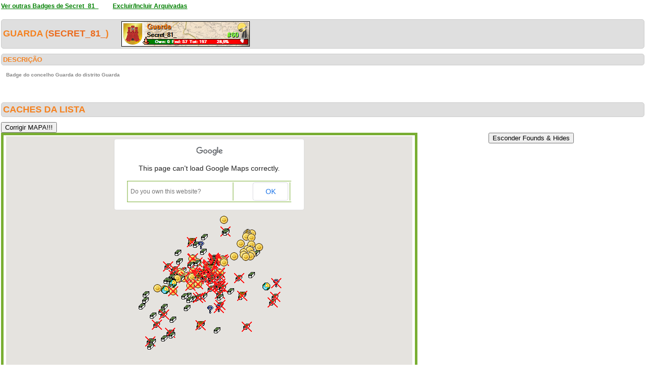

--- FILE ---
content_type: text/html; charset=utf-8
request_url: https://geopt.dyndns.org/Geopt_Statistics/geocachers_badges_concelhos_detalhe.aspx?guid=82a4a027-d7c7-44cb-866a-d4f87576303b&distrito=Guarda&concelho=Guarda&archived=1
body_size: 551070
content:


<!DOCTYPE html PUBLIC "-//W3C//DTD XHTML 1.0 Transitional//EN" "https://www.w3.org/TR/xhtml1/DTD/xhtml1-transitional.dtd">
<html xmlns="https://www.w3.org/1999/xhtml">
<head><title>
	geocachers_badges_concelhos_detalhe
</title><link href="css/layout.css?20130623" rel="stylesheet" type="text/css" />

    <script type="text/javascript" src="https://ajax.googleapis.com/ajax/libs/jquery/1.8.2/jquery.min.js"></script>
    <script type="text/javascript" src="./js/highcharts.js"></script>
    <script type="text/javascript" src="./js/modules/exporting.js"></script>


    

	
	<script type="text/javascript">
	  function iframeResizePipe()
	  {
		 // What's the page height?
		 var height = document.documentElement.scrollHeight;

		 // Going to 'pipe' the data to the parent through the helpframe..
		 var pipe = document.getElementById('helpframe');

		 // Cachebuster a precaution here to stop browser caching interfering
		 pipe.src = 'https://www.geopt.org/helper.html?height='+height+'&cacheb='+Math.random();

	  }
	</script>
	
	<script>
	  (function(i,s,o,g,r,a,m){i['GoogleAnalyticsObject']=r;i[r]=i[r]||function(){
	  (i[r].q=i[r].q||[]).push(arguments)},i[r].l=1*new Date();a=s.createElement(o),
	  m=s.getElementsByTagName(o)[0];a.async=1;a.src=g;m.parentNode.insertBefore(a,m)
	  })(window,document,'script','//www.google-analytics.com/analytics.js','ga');

	  ga('create', 'UA-28651129-1', 'geopt.dyndns.org');
	  ga('send', 'pageview');

	</script>
	
</head>
<body onload="iframeResizePipe()">
	<iframe id="helpframe" src='' height='0' width='0' frameborder='0'></iframe>
    <form name="aspnetForm" method="post" action="./geocachers_badges_concelhos_detalhe.aspx?guid=82a4a027-d7c7-44cb-866a-d4f87576303b&amp;distrito=Guarda&amp;concelho=Guarda&amp;archived=1" id="aspnetForm">
<div>
<input type="hidden" name="__EVENTTARGET" id="__EVENTTARGET" value="" />
<input type="hidden" name="__EVENTARGUMENT" id="__EVENTARGUMENT" value="" />
<input type="hidden" name="__VIEWSTATE" id="__VIEWSTATE" value="/[base64]////[base64]////[base64]/[base64]///[base64]////Mv///[base64]////Mv///[base64]////Mv///[base64]////Mv///[base64]///zL///[base64]///zL///[base64]///zL///[base64]////Mv///wIAAAABDQAAAAQAAAAG/[base64]/P7//zL///[base64]/v//Mv///[base64]//zL///[base64]//zL///[base64]//8y////[base64]//8y////[base64]//zL///[base64]//8y////[base64]/v//Mv///[base64]/v//Mv///[base64]//8y////[base64]//zL///[base64]/v//Mv///[base64]//zL///[base64]/v//Mv///[base64]/v//Mv///[base64]//8y////[base64]/v//Mv///[base64]/v//Mv///[base64]//zL///[base64]//8y////[base64]/v//Mv///[base64]//8y////[base64]//zL///[base64]/v//Mv///[base64]//8y////[base64]//8y////[base64]/v//Mv///[base64]//8y////[base64]//zL///[base64]//zL///[base64]//zL///[base64]//zL///[base64]//8y////[base64]//8y////[base64]//8y////[base64]/v//Mv///[base64]/v//Mv///[base64]//8y////[base64]//8y////[base64]//zL///[base64]//8y////[base64]//8y////[base64]//zL///[base64]//8y////[base64]//8y////[base64]//8y////[base64]/f//Mv///[base64]//8y////[base64]//8y////AgAAAAE/[base64]/f//Mv///[base64]/f//Mv///[base64]//8y////[base64]//8y////[base64]//8y////[base64]//8y////[base64]//8y////[base64]//zL///[base64]//8y////[base64]//zL///[base64]//8y////[base64]/f//Mv///[base64]/f//Mv///[base64]//zL///[base64]//8y////[base64]//zL///[base64]//zL///[base64]//zL///[base64]/f//Mv///[base64]//zL///[base64]//zL///[base64]//8y////[base64]//8y////[base64]/f//Mv///[base64]/f//Mv///[base64]//zL///[base64]/f//Mv///[base64]//zL///8CAAAAAVsAAAAEAAAABtMCAAB/[base64]/f//Mv///[base64]//8y////[base64]//8y////[base64]//8y////[base64]//8y////[base64]/f//Mv///[base64]/f//Mv///wIAAAABYgAAAAQAAAAG/[base64]/vz//zL///[base64]//8y////[base64]/P//Mv///[base64]/P//Mv///[base64]//zL///[base64]//zL///[base64]//8y////[base64]//8y////[base64]//8y////[base64]//zL///[base64]//8y////AgAAAAFtAAAABAAAAAY/[base64]/P//Mv///[base64]//zL///[base64]/P//Mv///[base64]//8y////[base64]//8y////[base64]//8y////[base64]//zL///[base64]//zL///[base64]/P//Mv///[base64]//8y////[base64]//8y////[base64]//zL///[base64]//zL///[base64]//8y////[base64]//zL///[base64]//8y////[base64]//8y////[base64]//zL///[base64]//8y////[base64]/P//Mv///[base64]/P//Mv///wIAAAABggAAAAQAAAAGvQMAAK8BPGI+PGEgdGFyZ2V0PSdfYmxhbmsnIGhyZWY9J2h0dHBzOi8vY29vcmQuaW5mby9HQzRNQldZJz48Zm9udCBjb2xvcj0icmVkIj48cz5PIHF1ZSBlc2NvbmRlIFPDo28gRG9taW5nb3M/PC9zPjwvZm9udD48L2E+ICgzLzEsNSk8L2I+IGJ5IDxiPnNvZmlhY29zdGE5MDwvYj48YnI+R3VhcmRhLCBQb3J0dWdhbAnKAAAACcsAAAAJywAAAAnAAwAACgoJygAAAAAKCgE+/P//Mv///[base64]/P//Mv///[base64]/P//Mv///[base64]/P//Mv///[base64]//8y////[base64]/P//Mv///[base64]//zL///[base64]/P//Mv///[base64]//zL///[base64]//zL///[base64]/AMAAAoKCcoAAAAACgoBAvz//zL///[base64]//8y////[base64]///Mv///[base64]//8y////[base64]///Mv///[base64]//zL///[base64]//zL///[base64]//zL///[base64]//8y////[base64]//zL///[base64]///Mv///[base64]///Mv///[base64]//8y////AgAAAAGZAAAABAAAAAZHBAAAfDxiPjxhIHRhcmdldD0nX2JsYW5rJyBocmVmPSdodHRwczovL2Nvb3JkLmluZm8vR0MxNzZZRyc+UG/Dp28gZGFzIFBpYXM8L2E+ICg0LzQsNSk8L2I+IGJ5IDxiPm5tY291dG88L2I+PGJyPkd1YXJkYSwgUG9ydHVnYWwJygAAAAnLAAAACcsAAAAJSgQAAAoKCcoAAAAACgoBtPv//zL///[base64]///Mv///[base64]//zL///[base64]//8y////[base64]//zL///[base64]//zL///[base64]//zL///[base64]///Mv///[base64]///Mv///[base64]//zL///[base64]//zL///[base64]///Mv///[base64]///Mv///[base64]//8y////[base64]///Mv///[base64]//zL///[base64]//8y////[base64]///Mv///[base64]///Mv///[base64]//8y////AgAAAAGtAAAABAAAAAa/[base64]//8y////[base64]//zL///[base64]//8y////[base64]//8y////[base64]///Mv///[base64]///Mv///[base64]///Mv///[base64]///Mv///[base64]//zL///[base64]//8y////[base64]/gQAAAoKCcoAAAAACgoBAPv//zL///[base64]//8y////[base64]//zL///[base64]//8y////[base64]//zL///[base64]//8y////[base64]//Mv///[base64]//zL///[base64]//zL///[base64]//zL///[base64]//8y////[base64]//zL///[base64]//Mv///[base64]//zL///[base64]//Mv///[base64]//Mv///[base64]//Mv///[base64]//Mv///[base64]/QUAAAoJ/[base64]/AYAAAoJ/QYAAAH8AwAAzAAAAAnKAAAACcoAAAAJ/[base64]//[base64]//Sfj//wAAAAABAQAAAIABawUAAGgFAADS4oxhTkpEQLAe963WmRzACgFtBQAAZwUAAAEAAAAAAQAACbsHAAAJygAAAAFD+P//Sfj//wAAAAABAQAAAIABbgUAAGgFAAAp7Q2+ME1EQME5I0p7oxzACgFwBQAAZwUAAAEAAAAAAQAACb4HAAAJygAAAAFA+P//Sfj//wAAAAABAQAAAIABcQUAAGgFAABtOCwN/EpEQMsr19tmmhzACgFzBQAAZwUAAAEAAAAAAQAACcEHAAAJygAAAAE9+P//Sfj//wAAAAABAQAAAIABdAUAAGgFAAB5WKg1zUtEQD7NyYtMkBzACgF2BQAAZwUAAAEAAAAAAQAACcQHAAAJygAAAAE6+P//Sfj//wAAAAABAQAAAIABdwUAAGgFAACSy39Iv0lEQGMJa2PslBzACgF5BQAAZwUAAAEAAAAAAQAACccHAAAJygAAAAE3+P//Sfj//wAAAAABAQAAAIABegUAAGgFAACgOIB+30lEQCWQEru2hxzACgF8BQAAZwUAAAEAAAAAAQAACcoHAAAJygAAAAE0+P//Sfj//wAAAAABAQAAAIABfQUAAGgFAABD/plBfEpEQGq8dJMYhBzACgF/BQAAZwUAAAEAAAAAAQAACc0HAAAJygAAAAEx+P//Sfj//wAAAAABAQAAAIABgAUAAGgFAADUuDe/YUxEQHL5D+m3bxzACgGCBQAAZwUAAAEAAAAAAQAACdAHAAAJygAAAAEu+P//Sfj//wAAAAABAQAAAIABgwUAAGgFAABNZryt9ExEQKHWNO84hRzACgGFBQAAZwUAAAEAAAAAAQAACdMHAAAJygAAAAEr+P//Sfj//wAAAAABAQAAAIABhgUAAGgFAADrc7UV+09EQC1eLAyRgxzACgGIBQAAZwUAAAEAAAAAAQAACdYHAAAJygAAAAEo+P//Sfj//wAAAAABAQAAAIABiQUAAGgFAADmkNRCyU5EQKK0N/jChBzACgGLBQAAZwUAAAEAAAAAAQAACdkHAAAJygAAAAEl+P//Sfj//wAAAAABAQAAAIABjAUAAGgFAACAu+zXnUhEQFd2weCa6xzACgGOBQAAZwUAAAEAAAAAAQAACdwHAAAJygAAAAEi+P//Sfj//wAAAAABAQAAAIABjwUAAGgFAAAhPUUOEUlEQHODoQ4r7BzACgGRBQAAZwUAAAEAAAAAAQAACd8HAAAJygAAAAEf+P//Sfj//wAAAAABAQAAAIABkgUAAGgFAAAoC19f60REQIj029eBEx3ACgGUBQAAZwUAAAEAAAAAAQAACeIHAAAJygAAAAEc+P//Sfj//wAAAAABAQAAAIABlQUAAGgFAAANwtzu5UhEQLudfeVB6hzACgGXBQAAZwUAAAEAAAAAAQAACeUHAAAJygAAAAEZ+P//Sfj//wAAAAABAQAAAIABmAUAAGgFAADpmV5iLElEQNhEZi5w6RzACgGaBQAAZwUAAAEAAAAAAQAACegHAAAJygAAAAEW+P//Sfj//wAAAAABAQAAAIABmwUAAGgFAACZSGk2j0lEQLAD54wo7RzACgGdBQAAZwUAAAEAAAAAAQAACesHAAAJygAAAAET+P//Sfj//wAAAAABAQAAAIABngUAAGgFAAAhzsMJTElEQFpkO99P7RzACgGgBQAAZwUAAAEAAAAAAQAACe4HAAAJygAAAAEQ+P//Sfj//wAAAAABAQAAAIABoQUAAGgFAAB6VPzfEUtEQJ+QnbexCR3ACgGjBQAAZwUAAAEAAAAAAQAACfEHAAAJygAAAAEN+P//Sfj//wAAAAABAQAAAIABpAUAAGgFAADpmV5iLElEQOvHJvkR7xzACgGmBQAAZwUAAAEAAAAAAQAACfQHAAAJygAAAAEK+P//Sfj//wAAAAABAQAAAIABpwUAAGgFAAC+nxov3UhEQO4/Mh067RzACgGpBQAAZwUAAAEAAAAAAQAACfcHAAAJygAAAAEH+P//Sfj//wAAAAABAQAAAIABqgUAAGgFAABxGw3gLUhEQDIBv0aS8BzACgGsBQAAZwUAAAEAAAAAAQAACfoHAAAJygAAAAEE+P//Sfj//wAAAAABAQAAAIABrQUAAGgFAABkrgyqDUhEQAezCTAs7xzACgGvBQAAZwUAAAEAAAAAAQAACf0HAAAJygAAAAEB+P//Sfj//wAAAAABAQAAAIABsAUAAGgFAACqfqXz4UNEQIRhwJKrCB3ACgGyBQAAZwUAAAEAAAAAAQAACQAIAAAJygAAAAH+9///Sfj//wAAAAABAQAAAIABswUAAGgFAABkWTDxRzdEQN9PjZdukhzACgG1BQAAZwUAAAEAAAAAAQAACQMIAAAJygAAAAH79///Sfj//wAAAAABAQAAAIABtgUAAGgFAAAurvGZ7EFEQDz6X65F2xzACgG4BQAAZwUAAAEAAAAAAQAACQYIAAAJygAAAAH49///Sfj//wAAAAABAQAAAIABuQUAAGgFAACTOgFNhEVEQBZPPdLgBh3ACgG7BQAAZwUAAAEAAAAAAQAACQkIAAAJygAAAAH19///Sfj//wAAAAABAQAAAIABvAUAAGgFAADou1tZokFEQKlnQSjv0xzACgG+BQAAZwUAAAEAAAAAAQAACQwIAAAJygAAAAHy9///Sfj//wAAAAABAQAAAIABvwUAAGgFAADzH9JvXztEQDo+WpwxfB3ACgHBBQAAZwUAAAEAAAAAAQAACQ8IAAAJygAAAAHv9///Sfj//wAAAAABAQAAAIABwgUAAGgFAAAzwAXZskZEQC0hH/Rs9hzACgHEBQAAZwUAAAEAAAAAAQAACRIIAAAJygAAAAHs9///Sfj//wAAAAABAQAAAIABxQUAAGgFAACcFVETfUREQOfgmdAkYR3ACgHHBQAAZwUAAAEAAAAAAQAACRUIAAAJygAAAAHp9///Sfj//wAAAAABAQAAAIAByAUAAGgFAAA+eVioNUVEQKWisfZ3Bh3ACgHKBQAAZwUAAAEAAAAAAQAACRgIAAAJygAAAAHm9///Sfj//wAAAAABAQAAAIABywUAAGgFAADtvI3NjjpEQAvQtpp1dh3ACgHNBQAAZwUAAAEAAAAAAQAACRsIAAAJygAAAAHj9///Sfj//wAAAAABAQAAAIABzgUAAGgFAACzmUNSC0dEQM2Pv7So/xzACgHQBQAAZwUAAAEAAAAAAQAACR4IAAAJygAAAAHg9///Sfj//wAAAAABAQAAAIAB0QUAAGgFAAC4HoXrUUREQGjO+pRjAh3ACgHTBQAAZwUAAAEAAAAAAQAACSEIAAAJygAAAAHd9///Sfj//wAAAAABAQAAAIAB1AUAAGgFAAAjSnuDL0REQGnDYWngFx3ACgHWBQAAZwUAAAEAAAAAAQAACSQIAAAJygAAAAHa9///Sfj//wAAAAABAQAAAIAB1wUAAGgFAAC+o8aEmE1EQFoQyvs4Kh3ACgHZBQAAZwUAAAEAAAAAAQAACScIAAAJygAAAAHX9///Sfj//wAAAAABAQAAAIAB2gUAAGgFAADdKLLWUDxEQKQzMPKyNh3ACgHcBQAAZwUAAAEAAAAAAQAACSoIAAAJygAAAAHU9///Sfj//wAAAAABAQAAAIAB3QUAAGgFAACsi9toAD9EQF0ZVBucGB3ACgHfBQAAZwUAAAEAAAAAAQAACS0IAAAJygAAAAHR9///Sfj//wAAAAABAQAAAIAB4AUAAGgFAAAIH0q05E9EQIfCZ+vgkBzACgHiBQAAZwUAAAEAAAAAAQAACTAIAAAJygAAAAHO9///Sfj//wAAAAABAQAAAIAB4wUAAGgFAACQEyaMZj9EQJyiI7n8Bx3ACgHlBQAAZwUAAAEAAAAAAQAACTMIAAAJygAAAAHL9///Sfj//wAAAAABAQAAAIAB5gUAAGgFAADhQEgWMEFEQEsC1NSydR3ACgHoBQAAZwUAAAEAAAAAAQAACTYIAAAJygAAAAHI9///Sfj//wAAAAABAQAAAIAB6QUAAGgFAADIlA9B1UJEQPt3feasXx3ACgHrBQAAZwUAAAEAAAAAAQAACTkIAAAJygAAAAHF9///Sfj//wAAAAABAQAAAIAB7AUAAGgFAADA7J48LFBEQHxhMlUwyhzACgHuBQAAZwUAAAEAAAAAAQAACTwIAAAJygAAAAHC9///Sfj//wAAAAABAQAAAIAB7wUAAGgFAADQs1n1uUJEQK5i8ZvC2hzACgHxBQAAZwUAAAEAAAAAAQAACT8IAAAJygAAAAG/9///Sfj//wAAAAABAQAAAIAB8gUAAGgFAAA3iUFg5UREQJAWZwxzEh3ACgH0BQAAZwUAAAEAAAAAAQAACUIIAAAJygAAAAG89///Sfj//wAAAAABAQAAAIAB9QUAAGgFAABQGmoUkkJEQAacpWQ5GR3ACgH3BQAAZwUAAAEAAAAAAQAACUUIAAAJygAAAAG59///Sfj//wAAAAABAQAAAIAB+AUAAGgFAAC4PNaMDEREQFG/C1uzRR3ACgH6BQAAZwUAAAEAAAAAAQAACUgIAAAJygAAAAG29///Sfj//wAAAAABAQAAAIAB+wUAAGgFAACxv+yePEhEQJm7lpAPGh3ACgH9BQAAZwUAAAEAAAAAAQAACUsIAAAJygAAAAGz9///Sfj//wAAAAABAQAAAIAB/gUAAGgFAADzjlN0JD9EQLMMcayL2xzACgEABgAAZwUAAAEAAAAAAQAACU4IAAAJygAAAAGw9///Sfj//wAAAAABAQAAAIABAQYAAGgFAADWxW00gEtEQKBuoMA7iRzACgEDBgAAZwUAAAEAAAAAAQAACVEIAAAJygAAAAGt9///Sfj//wAAAAABAQAAAIABBAYAAGgFAAD5vrhUpUdEQO4/Mh06LR3ACgEGBgAAZwUAAAEAAAAAAQAACVQIAAAJygAAAAGq9///Sfj//wAAAAABAQAAAIABBwYAAGgFAACeXinLEE9EQGwJ+aBnkxzACgEJBgAAZwUAAAEAAAAAAQAACVcIAAAJygAAAAGn9///Sfj//wAAAAABAQAAAIABCgYAAGgFAAAl95oLST9EQKy5kDSlQhzACgEMBgAAZwUAAAEAAAAAAQAACVoIAAAJygAAAAGk9///Sfj//wAAAAABAQAAAIABDQYAAGgFAAACuFm8WEZEQGnDYWng9xzACgEPBgAAZwUAAAEAAAAAAQAACV0IAAAJygAAAAGh9///Sfj//wAAAAABAQAAAIABEAYAAGgFAACNKO0NvkhEQNyDEJAv0RzACgESBgAAZwUAAAEAAAAAAQAACWAIAAAJygAAAAGe9///Sfj//wAAAAABAQAAAIABEwYAAGgFAADtmpDWGEJEQMefqGxY4xzACgEVBgAAZwUAAAEAAAAAAQAACWMIAAAJygAAAAGb9///Sfj//wAAAAABAQAAAIABFgYAAGgFAAAhoYzelkVEQPJBz2bVBx3ACgEYBgAAZwUAAAEAAAAAAQAACWYIAAAJygAAAAGY9///Sfj//wAAAAABAQAAAIABGQYAAGgFAABorz4e+kREQOV8sffiWx3ACgEbBgAAZwUAAAEAAAAAAQAACWkIAAAJygAAAAGV9///Sfj//wAAAAABAQAAAIABHAYAAGgFAAA2PL1SlkVEQDF+GvfmBx3ACgEeBgAAZwUAAAEAAAAAAQAACWwIAAAJygAAAAGS9///Sfj//wAAAAABAQAAAIABHwYAAGgFAAD36A33kUVEQEM3+wPlBh3ACgEhBgAAZwUAAAEAAAAAAQAACW8IAAAJygAAAAGP9///Sfj//wAAAAABAQAAAIABIgYAAGgFAACqDyTvHEREQO6XT1YMpxzACgEkBgAAZwUAAAEAAAAAAQAACXIIAAAJygAAAAGM9///Sfj//wAAAAABAQAAAIABJQYAAGgFAAB1sWmlEDJEQPFIvDydmx3ACgEnBgAAZwUAAAEAAAAAAQAACXUIAAAJygAAAAGJ9///Sfj//wAAAAABAQAAAIABKAYAAGgFAAA4Z0Rpb1BEQLAD54wozRzACgEqBgAAZwUAAAEAAAAAAQAACXgIAAAJygAAAAGG9///Sfj//wAAAAABAQAAAIABKwYAAGgFAACqfqXz4T9EQJZem42VqB3ACgEtBgAAZwUAAAEAAAAAAQAACXsIAAAJygAAAAGD9///Sfj//wAAAAABAQAAAIABLgYAAGgFAAAN5NnlW0lEQNcS8kHPJh3ACgEwBgAAZwUAAAEAAAAAAQAACX4IAAAJygAAAAGA9///Sfj//wAAAAABAQAAAIABMQYAAGgFAADo2az6XElEQNcS8kHPJh3ACgEzBgAAZwUAAAEAAAAAAQAACYEIAAAJygAAAAF99///Sfj//wAAAAABAQAAAIABNAYAAGgFAAA7cTlegUREQKX2ItqOKR3ACgE2BgAAZwUAAAEAAAAAAQAACYQIAAAJygAAAAF69///Sfj//wAAAAABAQAAAIABNwYAAGgFAABpUZ/kDkVEQAQCnUmbGh3ACgE5BgAAZwUAAAEAAAAAAQAACYcIAAAJygAAAAF39///Sfj//wAAAAABAQAAAIABOgYAAGgFAAAhPUUOEUVEQK5i8ZvCGh3ACgE8BgAAZwUAAAEAAAAAAQAACYoIAAAJygAAAAF09///Sfj//wAAAAABAQAAAIABPQYAAGgFAAAZMCJkM0VEQFarTSeKBh3ACgE/BgAAZwUAAAEAAAAAAQAACY0IAAAJygAAAAFx9///Sfj//wAAAAABAQAAAIABQAYAAGgFAABccXFUbkREQLu4jQbwFh3ACgFCBgAAZwUAAAEAAAAAAQAACZAIAAAJygAAAAFu9///Sfj//wAAAAABAQAAAIABQwYAAGgFAABccXFUbkREQLu4jQbwFh3ACgFFBgAAZwUAAAEAAAAAAQAACZMIAAAJygAAAAFr9///Sfj//wAAAAABAQAAAIABRgYAAGgFAABIUPwYc09EQMRCrWnekRzACgFIBgAAZwUAAAEAAAAAAQAACZYIAAAJygAAAAFo9///Sfj//wAAAAABAQAAAIABSQYAAGgFAACF61G4HkFEQCszpfW3dB3ACgFLBgAAZwUAAAEAAAAAAQAACZkIAAAJygAAAAFl9///Sfj//wAAAAABAQAAAIABTAYAAGgFAABAE2HD0zdEQJhMFYxKih3ACgFOBgAAZwUAAAEAAAAAAQAACZwIAAAJygAAAAFi9///Sfj//wAAAAABAQAAAIABTwYAAGgFAACAZhAf2DdEQD4l58Qeih3ACgFRBgAAZwUAAAEAAAAAAQAACZ8IAAAJygAAAAFf9///Sfj//wAAAAABAQAAAIABUgYAAGgFAABUqdkDrUBEQCEf9GxWXR3ACgFUBgAAZwUAAAEAAAAAAQAACaIIAAAJygAAAAFc9///Sfj//wAAAAABAQAAAIABVQYAAGgFAABO7+L9uEdEQJDdBUoK/BzACgFXBgAAZwUAAAEAAAAAAQAACaUIAAAJygAAAAFZ9///Sfj//wAAAAABAQAAAIABWAYAAGgFAADO3hltVUhEQDBinwCK0RzACgFaBgAAZwUAAAEAAAAAAQAACagIAAAJygAAAAFW9///Sfj//wAAAAABAQAAAIABWwYAAGgFAADrbwnAP0dEQJLLf0i//RzACgFdBgAAZwUAAAEAAAAAAQAACasIAAAJygAAAAFT9///Sfj//wAAAAABAQAAAIABXgYAAGgFAAAX2c73UzNEQCi7mdGPlh3ACgFgBgAAZwUAAAEAAAAAAQAACa4IAAAJygAAAAFQ9///Sfj//wAAAAABAQAAAIABYQYAAGgFAACV1AloIkREQBgmUwWjUh3ACgFjBgAAZwUAAAEAAAAAAQAACbEIAAAJygAAAAFN9///Sfj//wAAAAABAQAAAIABZAYAAGgFAAAzwAXZskZEQDRlpx/U9RzACgFmBgAAZwUAAAEAAAAAAQAACbQIAAAJygAAAAFK9///Sfj//wAAAAABAQAAAIABZwYAAGgFAAB2Tx4WakFEQCszpfW39BzACgFpBgAAZwUAAAEAAAAAAQAACbcIAAAJygAAAAFH9///Sfj//wAAAAABAQAAAIABagYAAGgFAADjVGthFkBEQFVLOsrB3BzACgFsBgAAZwUAAAEAAAAAAQAACboIAAAJygAAAAFE9///Sfj//wAAAAABAQAAAIABbQYAAGgFAACvo0sSXkVEQDKD5fVNRx3ACgFvBgAAZwUAAAEAAAAAAQAACb0IAAAJygAAAAFB9///Sfj//wAAAAABAQAAAIABcAYAAGgFAACneccpOkZEQJCF6BA4Qh3ACgFyBgAAZwUAAAEAAAAAAQAACcAIAAAJygAAAAE+9///Sfj//wAAAAABAQAAAIABcwYAAGgFAAA/OQoQBUVEQKVOQBNhgxzACgF1BgAAZwUAAAEAAAAAAQAACcMIAAAJygAAAAE79///Sfj//wAAAAABAQAAAIABdgYAAGgFAAA6QZscPkNEQH3Qs1n1GR3ACgF4BgAAZwUAAAEAAAAAAQAACcYIAAAJygAAAAE49///Sfj//wAAAAABAQAAAIABeQYAAGgFAADl7nN8tEpEQJsBLsiWdRzACgF7BgAAZwUAAAEAAAAAAQAACckIAAAJygAAAAE19///Sfj//wAAAAABAQAAAIABfAYAAGgFAADH2t/ZHjVEQK9cb5upYB3ACgF+BgAAZwUAAAEAAAAAAQAACcwIAAAJygAAAAEy9///Sfj//wAAAAABAQAAAIABfwYAAGgFAAAHzhlR2kNEQA+cM6K0Fx3ACgGBBgAAZwUAAAEAAAAAAQAACc8IAAAJygAAAAEv9///Sfj//wAAAAABAQAAAIABggYAAGgFAACb4nFRLUREQBgmUwWjUh3ACgGEBgAAZwUAAAEAAAAAAQAACdIIAAAJygAAAAEs9///Sfj//wAAAAABAQAAAIABhQYAAGgFAAAYIqev50VEQCszpfW39BzACgGHBgAAZwUAAAEAAAAAAQAACdUIAAAJygAAAAEp9///Sfj//wAAAAABAQAAAIABiAYAAGgFAABSms3jMEZEQPGg2XVv9RzACgGKBgAAZwUAAAEAAAAAAQAACdgIAAAJygAAAAEm9///Sfj//wAAAAABAQAAAIABiwYAAGgFAADByqFFtkdEQH7gKk8g/BzACgGNBgAAZwUAAAEAAAAAAQAACdsIAAAJygAAAAEj9///Sfj//wAAAAABAQAAAIABjgYAAGgFAAD4NZIE4UREQDBntiv0ER3ACgGQBgAAZwUAAAEAAAAAAQAACd4IAAAJygAAAAEg9///Sfj//wAAAAABAQAAAIABkQYAAGgFAADedTbkn09EQDtVvmckkhzACgGTBgAAZwUAAAEAAAAAAQAACeEIAAAJygAAAAEd9///Sfj//wAAAAABAQAAAIABlAYAAGgFAAA/NV66STxEQCMva2KB3xzACgGWBgAAZwUAAAEAAAAAAQAACeQIAAAJygAAAAEa9///Sfj//wAAAAABAQAAAIABlwYAAGgFAADRH5p5ckdEQIMWEjC67BzACgGZBgAAZwUAAAEAAAAAAQAACecIAAAJygAAAAEX9///Sfj//wAAAAABAQAAAIABmgYAAGgFAAAj9DP1ujVEQJ4/bVSnYx3ACgGcBgAAZwUAAAEAAAAAAQAACeoIAAAJygAAAAEU9///Sfj//wAAAAABAQAAAIABnQYAAGgFAADoiHyXUkVEQF3+Q/rtCx3ACgGfBgAAZwUAAAEAAAAAAQAACe0IAAAJygAAAAER9///Sfj//wAAAAABAQAAAIABoAYAAGgFAAAGEhQ/xkREQD81XrpJDB3ACgGiBgAAZwUAAAEAAAAAAQAACfAIAAAJygAAAAEO9///Sfj//wAAAAABAQAAAIABowYAAGgFAABwQbYsX0VEQJF++zpwDh3ACgGlBgAAZwUAAAEAAAAAAQAACfMIAAAJygAAAAEL9///Sfj//wAAAAABAQAAAIABpgYAAGgFAADEPgEUI0lEQN21hHzQ0xzACgGoBgAAZwUAAAEAAAAAAQAACfYIAAAJygAAAAEI9///Sfj//wAAAAABAQAAAIABqQYAAGgFAAA50hkYeTNEQKku4GWGnR3ACgGrBgAAZwUAAAEAAAAAAQAACfkIAAAJygAAAAEF9///Sfj//wAAAAABAQAAAIABrAYAAGgFAACkbJG0G0NEQJW5+UZ0Xx3ACgGuBgAAZwUAAAEAAAAAAQAACfwIAAAJygAAAAEC9///Sfj//wAAAAABAQAAAIABrwYAAGgFAACaCBueXkVEQEIj2Lj+DR3ACgGxBgAAZwUAAAEAAAAAAQAACf8IAAAJygAAAAH/9v//Sfj//wAAAAABAQAAAIABsgYAAGgFAACHNCpwsktEQJyiI7n8hxzACgG0BgAAZwUAAAEAAAAAAQAACQIJAAAJygAAAAH89v//Sfj//wAAAAABAQAAAIABtQYAAGgFAADSUQ5mE0JEQJupEI/EWxzACgG3BgAAZwUAAAEAAAAAAQAACQUJAAAJygAAAAH59v//Sfj//wAAAAABAQAAAIABuAYAAGgFAADJdOj0vEVEQIs4nWSrSx3ACgG6BgAAZwUAAAEAAAAAAQAACQgJAAAJygAAAAH29v//Sfj//wAAAAABAQAAAIABuwYAAGgFAAB55XrbTD9EQNLlzeFaPR3ACgG9BgAAZwUAAAEAAAAAAQAACQsJAAAJygAAAAHz9v//Sfj//wAAAAABAQAAAIABvgYAAGgFAABO0ZFc/kNEQEqWk1D6Uh3ACgHABgAAZwUAAAEAAAAAAQAACQ4JAAAJygAAAAHw9v//Sfj//wAAAAABAQAAAIABwQYAAGgFAAC1xMpo5EFEQDxO0ZFc3hzACgHDBgAAZwUAAAEAAAAAAQAACREJAAAJygAAAAHt9v//Sfj//wAAAAABAQAAAIABxAYAAGgFAAAzFeKReENEQKjGSzeJYR3ACgHGBgAAZwUAAAEAAAAAAQAACRQJAAAJygAAAAHq9v//Sfj//wAAAAABAQAAAIABxwYAAGgFAACrQgOxbFBEQD2bVZ+rzRzACgHJBgAAZwUAAAEAAAAAAQAACRcJAAAJygAAAAHn9v//Sfj//wAAAAABAQAAAIABygYAAGgFAAAVkPY/wEREQGfV52orFh3ACgHMBgAAZwUAAAEAAAAAAQAACRoJAAAJygAAAAHk9v//Sfj//wAAAAABAQAAAIABzQYAAGgFAACYbhKDwD5EQBjpRe1+JR3ACgHPBgAAZwUAAAEAAAAAAQAACR0JAAAJygAAAAHh9v//Sfj//wAAAAABAQAAAIAB0AYAAGgFAAAIsMivH0REQMYwJ2iT8xzACgHSBgAAZwUAAAEAAAAAAQAACSAJAAAJygAAAAHe9v//Sfj//wAAAAABAQAAAIAB0wYAAGgFAADUfJV87EhEQNtN8E3T1xzACgHVBgAAZwUAAAEAAAAAAQAACSMJAAAJygAAAAHb9v//Sfj//wAAAAABAQAAAIAB1gYAAGgFAACppE5AEz1EQAMkmkAR2xzACgHYBgAAZwUAAAEAAAAAAQAACSYJAAAJygAAAAHY9v//Sfj//wAAAAABAQAAAIAB2QYAAGgFAABybD1DOEREQNZW7C+7Bx3ACgHbBgAAZwUAAAEAAAAAAQAACSkJAAAJygAAAAHV9v//Sfj//wAAAAABAQAAAIAB3AYAAGgFAACeXinLEEdEQNWT+Uff9BzACgHeBgAAZwUAAAEAAAAAAQAACSwJAAAJygAAAAHS9v//Sfj//wAAAAABAQAAAIAB3wYAAGgFAAD+Q/rt60hEQL9iDRe51xzACgHhBgAAZwUAAAEAAAAAAQAACS8JAAAJygAAAAHP9v//Sfj//wAAAAABAQAAAIAB4gYAAGgFAACzmUNSC0dEQFwFMdC1/xzACgHkBgAAZwUAAAEAAAAAAQAACTIJAAAJygAAAAHM9v//Sfj//wAAAAABAQAAAIAB5QYAAGgFAACmCkYldUZEQJp3nKIjWR3ACgHnBgAAZwUAAAEAAAAAAQAACTUJAAAJygAAAAHJ9v//Sfj//wAAAAABAQAAAIAB6AYAAGgFAABp/MIrSUREQHALluoCTh3ACgHqBgAAZwUAAAEAAAAAAQAACTgJAAAJygAAAAHG9v//Sfj//wAAAAABAQAAAIAB6wYAAGgFAADdQlciUENEQKH4MeauZR3ACgHtBgAAZwUAAAEAAAAAAQAACTsJAAAJygAAAAHD9v//Sfj//wAAAAABAQAAAIAB7gYAAGgFAACa6sn8o0VEQKhy2lNy3hzACgHwBgAAZwUAAAEAAAAAAQAACT4JAAAJygAAAAHA9v//Sfj//wAAAAABAQAAAIAB8QYAAGgFAADnGfuSjUVEQLiU88Xe2xzACgHzBgAAZwUAAAEAAAAAAQAACUEJAAAJygAAAAG99v//Sfj//wAAAAABAQAAAIAB9AYAAGgFAAB24JwRpUVEQH7gKk8g3BzACgH2BgAAZwUAAAEAAAAAAQAACUQJAAAJygAAAAG69v//Sfj//wAAAAABAQAAAIAB9wYAAGgFAAA8SiU8oUVEQClBf6FH3BzACgH5BgAAZwUAAAEAAAAAAQAACUcJAAAJygAAAAG39v//Sfj//wAAAAABAQAAAIAB+gYAAGgFAADNzMzMzExEQJKwbycRER3ACgH8BgAAZwUAAAEAAAAAAQAACUoJAAAJygAAAAG09v//Sfj//wAAAAABAQAAAIAB/QYAAGgFAAApXI/C9UxEQCandoapHR3ACgH/BgAAZwUAAAEAAAAAAQAACU0JAAAJygAAAAGx9v//Sfj//wAAAAABAQAAAIABAAcAAGgFAACC5nPudkdEQACsjhzp/BzACgECBwAAZwUAAAEAAAAAAQAACVAJAAAJygAAAAGu9v//Sfj//wAAAAABAQAAAIABAwcAAGgFAACjI7n8h0REQC2Xjc75GR3ACgEFBwAAZwUAAAEAAAAAAQAACVMJAAAJygAAAAGr9v//Sfj//wAAAAABAQAAAIABBgcAAGgFAABUcHhBREREQJKwbycRER3ACgEIBwAAZwUAAAEAAAAAAQAACVYJAAAJygAAAAGo9v//Sfj//wAAAAABAQAAAIABCQcAAGgFAADxRXu8kEREQMwJ2uTwGR3ACgELBwAAZwUAAAEAAAAAAQAACVkJAAAJygAAAAGl9v//Sfj//wAAAAABAQAAAIABDAcAAGgFAAAKhnMNM0ZEQC5Tk+AN+RzACgEOBwAAZwUAAAEAAAAAAQAACVwJAAAJygAAAAGi9v//Sfj//wAAAAABAQAAAIABDwcAAGgFAACKPbSPFUZEQC2Xjc75+RzACgERBwAAZwUAAAEAAAAAAQAACV8JAAAJygAAAAGf9v//Sfj//wAAAAABAQAAAIABEgcAAGgFAADBqKROQEdEQNQQVfgzbB3ACgEUBwAAZwUAAAEAAAAAAQAACWIJAAAJygAAAAGc9v//Sfj//wAAAAABAQAAAIABFQcAAGgFAAAWak3zjj9EQOMbCp+tMx3ACgEXBwAAZwUAAAEAAAAAAQAACWUJAAAJygAAAAGZ9v//Sfj//wAAAAABAQAAAIABGAcAAGgFAAAeozzzcj5EQKZHUz2ZLx3ACgEaBwAAZwUAAAEAAAAAAQAACWgJAAAJygAAAAGW9v//Sfj//wAAAAABAQAAAIABGwcAAGgFAACthy8TRUZEQJf/kH77+hzACgEdBwAAZwUAAAEAAAAAAQAACWsJAAAJygAAAAGT9v//Sfj//wAAAAABAQAAAIABHgcAAGgFAAAB2lazzkJEQHcSEf5FQBzACgEgBwAAZwUAAAEAAAAAAQAACW4JAAAJygAAAAGQ9v//Sfj//wAAAAABAQAAAIABIQcAAGgFAAARww5j0kVEQLTIdr6f+hzACgEjBwAAZwUAAAEAAAAAAQAACXEJAAAJygAAAAGN9v//Sfj//wAAAAABAQAAAIABJAcAAGgFAAA/V1uxv0BEQAU0ETY8vRzACgEmBwAAZwUAAAEAAAAAAQAACXQJAAAJygAAAAGK9v//Sfj//wAAAAABAQAAAIABJwcAAGgFAAAnwoanVzpEQA5qv7UTlR3ACgEpBwAAZwUAAAEAAAAAAQAACXcJAAAJygAAAAGH9v//Sfj//wAAAAABAQAAAIABKgcAAGgFAADpt68D50BEQIV80LNZVR3ACgEsBwAAZwUAAAEAAAAAAQAACXoJAAAJygAAAAGE9v//Sfj//wAAAAABAQAAAIABLQcAAGgFAADfbd44KUJEQMQFoFG65BzACgEvBwAAZwUAAAEAAAAAAQAACX0JAAAJygAAAAGB9v//Sfj//wAAAAABAQAAAIABMAcAAGgFAACFeCRenkREQAXgn1IlOh3ACgEyBwAAZwUAAAEAAAAAAQAACYAJAAAJygAAAAF+9v//Sfj//wAAAAABAQAAAIABMwcAAGgFAADAX8yWrEREQO/k02NbNh3ACgE1BwAAZwUAAAEAAAAAAQAACYMJAAAJygAAAAF79v//Sfj//wAAAAABAQAAAIABNgcAAGgFAACcwHRatzdEQKd5xyk6Eh3ACgE4BwAAZwUAAAEAAAAAAQAACYYJAAAJygAAAAF49v//Sfj//wAAAAABAQAAAIABOQcAAGgFAADOiNLe4ENEQBfZzvdTAx3ACgE7BwAAZwUAAAEAAAAAAQAACYkJAAAJygAAAAF19v//Sfj//wAAAAABAQAAAIABPAcAAGgFAACY++QoQD5EQKBRuvQvqR3ACgE+BwAAZwUAAAEAAAAAAQAACYwJAAAJygAAAAFy9v//Sfj//wAAAAABAQAAAIABPwcAAGgFAADvGvSlt0FEQNKsbB/yZh3ACgFBBwAAZwUAAAEAAAAAAQAACY8JAAAJygAAAAFv9v//Sfj//wAAAAABAQAAAIABQgcAAGgFAAAOT6+UZUREQHTQJRx62xzACgFEBwAAZwUAAAEAAAAAAQAACZIJAAAJygAAAAFs9v//Sfj//wAAAAABAQAAAIABRQcAAGgFAAC/Q1GgTzREQNSAQdKndR3ACgFHBwAAZwUAAAEAAAAAAQAACZUJAAAJygAAAAFp9v//Sfj//wAAAAABAQAAAIABSAcAAGgFAADSUQ5mE0JEQFcHQNzVWxzACgFKBwAAZwUAAAEAAAAAAQAACZgJAAAJygAAAAFm9v//Sfj//wAAAAABAQAAAIABSwcAAGgFAAB1kxgEVjZEQIIf1bDf4xzACgFNBwAAZwUAAAEAAAAAAQAACZsJAAAJygAAAAFj9v//Sfj//wAAAAABAQAAAIABTgcAAGgFAAABMJ5BQz9EQBiyutVzEh3ACgFQBwAAZwUAAAEAAAAAAQAACZ4JAAAJygAAAAFg9v//Sfj//wAAAAABAQAAAIABUQcAAGgFAACR8SiV8E5EQPT91HjpBh3ACgFTBwAAZwUAAAEAAAAAAQAACaEJAAAJygAAAAFd9v//Sfj//wAAAAABAQAAAIABVAcAAGgFAABwzojS3kREQMV0IVZ/FB3ACgFWBwAAZwUAAAEAAAAAAQAACaQJAAAJygAAAAFa9v//Sfj//wAAAAABAQAAAIABVwcAAGgFAABj8gaY+UREQMGopE5AEx3ACgFZBwAAZwUAAAEAAAAAAQAACacJAAAJygAAAAFX9v//Sfj//wAAAAABAQAAAIABWgcAAGgFAADcuTDSi0hEQA+BI4EGSx3ACgFcBwAAZwUAAAEAAAAAAQAACaoJAAAJygAAAAFU9v//Sfj//wAAAAABAQAAAIABXQcAAGgFAADVljrI6ztEQNbFbTSA9xzACgFfBwAAZwUAAAEAAAAAAQAACa0JAAAJygAAAAFR9v//Sfj//wAAAAABAQAAAIABYAcAAGgFAADtnjws1EpEQGyTisbaTx3ACgFiBwAAZwUAAAEAAAAAAQAACbAJAAAJygAAAAFO9v//Sfj//wAAAAABAQAAAIABYwcAAGgFAABbYI+JlDxEQDOHpBZKdh3ACgFlBwAAZwUAAAEAAAAAAQAACbMJAAAJygAAAAFL9v//Sfj//wAAAAABAQAAAIABZgcAAGgFAADb+X5qvEREQJpcjIF1DB3ACgFoBwAAZwUAAAEAAAAAAQAACbYJAAAJygAAAAFI9v//Sfj//wAAAAABAQAAAIABaQcAAGgFAABkO99PjUdEQJs6j4r/6xzACgFrBwAAZwUAAAEAAAAAAQAACbkJAAAJygAAAAFF9v//Sfj//wAAAAABAQAAAIABbAcAAGgFAACHGoUkszxEQNzXgXNGtB3ACgFuBwAAZwUAAAEAAAAAAQAACbwJAAAJygAAAAFC9v//Sfj//wAAAAABAQAAAIABbwcAAGgFAAA6dHrejUNEQAQ7/gsE8RzACgFxBwAAZwUAAAEAAAAAAQAACb8JAAAJygAAAAE/9v//Sfj//wAAAAABAQAAAIABcgcAAGgFAABLAtTUsjVEQEnXTL7ZZh3ACgF0BwAAZwUAAAEAAAAAAQAACcIJAAAJygAAAAE89v//Sfj//wAAAAABAQAAAIABdQcAAGgFAACdL/ZefD9EQLNg4o+inhzACgF3BwAAZwUAAAEAAAAAAQAACcUJAAAJygAAAAE59v//Sfj//wAAAAABAQAAAIABeAcAAGgFAAAabyu9NkVEQMGNlC2SBh3ACgF6BwAAZwUAAAEAAAAAAQAACcgJAAAJygAAAAE29v//Sfj//wAAAAABAQAAAIABewcAAGgFAAA6dHrejVNEQAUZARWO0BzACgF9BwAAZwUAAAEAAAAAAQAACcsJAAAJygAAAAEz9v//Sfj//wAAAAABAQAAAIABfgcAAGgFAACGWtO840REQKwBSkONEh3ACgGABwAAZwUAAAEAAAAAAQAACc4JAAAJygAAAAEw9v//Sfj//wAAAAABAQAAAIABgQcAAGgFAACSy39Ivz1EQLCvdakRShzACgGDBwAAZwUAAAEAAAAAAQAACdEJAAAJygAAAAEt9v//Sfj//wAAAAABAQAAAIABhAcAAGgFAABDOjyE8UlEQPGg2XVvtRzACgGGBwAAZwUAAAEAAAAAAQAACdQJAAAJygAAAAEq9v//Sfj//wAAAAABAQAAAIABhwcAAGgFAACoxks3iUVEQAOTG0XWCh3ACgGJBwAAZwUAAAEAAAAAAQAACdcJAAAJygAAAAEn9v//Sfj//wAAAAABAQAAAIABigcAAGgFAAAXZqGd00JEQIXrUbgeJR3ACgGMBwAAZwUAAAEAAAAAAQAACdoJAAAJygAAAAEk9v//Sfj//wAAAAABAQAAAIABjQcAAGgFAAAPD2H8NEREQDm0yHa+Px3ACgGPBwAAZwUAAAEAAAAAAQAACd0JAAAJygAAAAEh9v//Sfj//wAAAAABAQAAAIABkAcAAGgFAADu68A5I0JEQFMgs7PoLR3ACgGSBwAAZwUAAAEAAAAAAQAACeAJAAAJygAAAAEe9v//Sfj//wAAAAABAQAAAIABkwcAAGgFAAAc746M1UREQH44SIjyFR3ACgGVBwAAZwUAAAEAAAAAAQAACeMJAAAJygAAAAEb9v//Sfj//wAAAAABAQAAAIABlgcAAGgFAACdhNIXQkhEQHsUrkfhGh3ACgGYBwAAZwUAAAEAAAAAAQAACeYJAAAJygAAAAEY9v//Sfj//wAAAAABAQAAAIABmQcAAGgFAAA51sVtNEREQFafq63YPx3ACgGbBwAAZwUAAAEAAAAAAQAACekJAAAJygAAAAEV9v//Sfj//wAAAAABAQAAAIABnAcAAGgFAAB90LNZ9UVEQIm3zr9dJh3ACgGeBwAAZwUAAAEAAAAAAQAACewJAAAJygAAAAES9v//Sfj//wAAAAABAQAAAIABnwcAAGgFAAA/U69bBFBEQBiw5CoWjxzACgGhBwAAZwUAAAEAAAAAAQAACe8JAAAJygAAAAEP9v//Sfj//wAAAAABAQAAAIABogcAAGgFAADK4ZNOJEJEQFMgs7PoLR3ACgGkBwAAZwUAAAEAAAAAAQAACfIJAAAJygAAAAEM9v//Sfj//wAAAAABAQAAAIABpQcAAGgFAADYYyKl2UJEQEbRAx+DJR3ACgGnBwAAZwUAAAEAAAAAAQAACfUJAAAJygAAAAEJ9v//Sfj//wAAAAABAQAAAIABqAcAAGgFAACNmxpoPklEQM8SZARUKB3ACgGqBwAAZwUAAAEAAAAAAQAACfgJAAAJygAAAAEG9v//Sfj//wAAAAABAQAAAIABqwcAAGgFAACsvL7pcENEQFybespXbx3ACgGtBwAAZwUAAAEAAAAAAQAACfsJAAAJygAAAAED9v//Sfj//wAAAAABAQAAAIABrgcAAGgFAAAwSPq0ikREQEjhehSuJx3ACgGwBwAAZwUAAAEAAAAAAQAACf4JAAAJygAAAAEA9v//Sfj//wAAAAABAQAAAIABsQcAAGgFAADvOEVHckFEQAwfEVMiiR3ACgGzBwAAZwUAAAEAAAAAAQAACQEKAAAJygAAAAH99f//Sfj//[base64]/////wkICgAAAbgHAAC1BwAACgoJCQoAAAnKAAAABgsKAAAUaW1hZ2VzL21hcF9mb3VuZC5wbmcKCcoAAAAJygAAAAnKAAAACcoAAAAKCcoAAAAKCgr/////CQ0KAAABuwcAALUHAAAKCgkOCgAACcoAAAAGEAoAABRpbWFnZXMvbWFwX2ZvdW5kLnBuZwoJygAAAAnKAAAACcoAAAAJygAAAAoJygAAAAoKCv////8JEgoAAAG+BwAAtQcAAAoKCRMKAAAJygAAAAYVCgAAFGltYWdlcy9tYXBfZm91bmQucG5nCgnKAAAACcoAAAAJygAAAAnKAAAACgnKAAAACgoK/////wkXCgAAAcEHAAC1BwAACgoJGAoAAAnKAAAABhoKAAAUaW1hZ2VzL21hcF9mb3VuZC5wbmcKCcoAAAAJygAAAAnKAAAACcoAAAAKCcoAAAAKCgr/////CRwKAAABxAcAALUHAAAKCgkdCgAACcoAAAAGHwoAABRpbWFnZXMvbWFwX2ZvdW5kLnBuZwoJygAAAAnKAAAACcoAAAAJygAAAAoJygAAAAoKCv////8JIQoAAAHHBwAAtQcAAAoKCSIKAAAJygAAAAYkCgAAFGltYWdlcy9tYXBfZm91bmQucG5nCgnKAAAACcoAAAAJygAAAAnKAAAACgnKAAAACgoK/////wkmCgAAAcoHAAC1BwAACgoJJwoAAAnKAAAABikKAAAUaW1hZ2VzL21hcF9mb3VuZC5wbmcKCcoAAAAJygAAAAnKAAAACcoAAAAKCcoAAAAKCgr/////CSsKAAABzQcAALUHAAAKCgksCgAACcoAAAAGLgoAABRpbWFnZXMvbWFwX2ZvdW5kLnBuZwoJygAAAAnKAAAACcoAAAAJygAAAAoJygAAAAoKCv////8JMAoAAAHQBwAAtQcAAAoKCTEKAAAJygAAAAYzCgAAFGltYWdlcy9tYXBfZm91bmQucG5nCgnKAAAACcoAAAAJygAAAAnKAAAACgnKAAAACgoK/////wk1CgAAAdMHAAC1BwAACgoJNgoAAAnKAAAABjgKAAAUaW1hZ2VzL21hcF9mb3VuZC5wbmcKCcoAAAAJygAAAAnKAAAACcoAAAAKCcoAAAAKCgr/////CToKAAAB1gcAALUHAAAKCgk7CgAACcoAAAAGPQoAABRpbWFnZXMvbWFwX2ZvdW5kLnBuZwoJygAAAAnKAAAACcoAAAAJygAAAAoJygAAAAoKCv////8JPwoAAAHZBwAAtQcAAAoKCUAKAAAJygAAAAZCCgAAFGltYWdlcy9tYXBfMl9hcmMucG5nCgnKAAAACcoAAAAJygAAAAnKAAAACgnKAAAACgoK/////wlECgAAAdwHAAC1BwAACgoJRQoAAAnKAAAABkcKAAAUaW1hZ2VzL21hcF8yX2FyYy5wbmcKCcoAAAAJygAAAAnKAAAACcoAAAAKCcoAAAAKCgr/////CUkKAAAB3wcAALUHAAAKCglKCgAACcoAAAAGTAoAABRpbWFnZXMvbWFwXzNfYXJjLnBuZwoJygAAAAnKAAAACcoAAAAJygAAAAoJygAAAAoKCv////8JTgoAAAHiBwAAtQcAAAoKCU8KAAAJygAAAAZRCgAAFGltYWdlcy9tYXBfMl9hcmMucG5nCgnKAAAACcoAAAAJygAAAAnKAAAACgnKAAAACgoK/////wlTCgAAAeUHAAC1BwAACgoJVAoAAAnKAAAABlYKAAAUaW1hZ2VzL21hcF8yX2FyYy5wbmcKCcoAAAAJygAAAAnKAAAACcoAAAAKCcoAAAAKCgr/////CVgKAAAB6AcAALUHAAAKCglZCgAACcoAAAAGWwoAABRpbWFnZXMvbWFwXzJfYXJjLnBuZwoJygAAAAnKAAAACcoAAAAJygAAAAoJygAAAAoKCv////8JXQoAAAHrBwAAtQcAAAoKCV4KAAAJygAAAAZgCgAAFGltYWdlcy9tYXBfMl9hcmMucG5nCgnKAAAACcoAAAAJygAAAAnKAAAACgnKAAAACgoK/////wliCgAAAe4HAAC1BwAACgoJYwoAAAnKAAAABmUKAAAQaW1hZ2VzL21hcF8yLnBuZwoJygAAAAnKAAAACcoAAAAJygAAAAoJygAAAAoKCv////8JZwoAAAHxBwAAtQcAAAoKCWgKAAAJygAAAAZqCgAAFGltYWdlcy9tYXBfMl9hcmMucG5nCgnKAAAACcoAAAAJygAAAAnKAAAACgnKAAAACgoK/////wlsCgAAAfQHAAC1BwAACgoJbQoAAAnKAAAABm8KAAAUaW1hZ2VzL21hcF8yX2FyYy5wbmcKCcoAAAAJygAAAAnKAAAACcoAAAAKCcoAAAAKCgr/////CXEKAAAB9wcAALUHAAAKCglyCgAACcoAAAAGdAoAABRpbWFnZXMvbWFwXzJfYXJjLnBuZwoJygAAAAnKAAAACcoAAAAJygAAAAoJygAAAAoKCv////8JdgoAAAH6BwAAtQcAAAoKCXcKAAAJygAAAAZ5CgAAFGltYWdlcy9tYXBfMl9hcmMucG5nCgnKAAAACcoAAAAJygAAAAnKAAAACgnKAAAACgoK/////wl7CgAAAf0HAAC1BwAACgoJfAoAAAnKAAAABn4KAAAUaW1hZ2VzL21hcF8yX2FyYy5wbmcKCcoAAAAJygAAAAnKAAAACcoAAAAKCcoAAAAKCgr/////CYAKAAABAAgAALUHAAAKCgmBCgAACcoAAAAGgwoAABRpbWFnZXMvbWFwXzJfYXJjLnBuZwoJygAAAAnKAAAACcoAAAAJygAAAAoJygAAAAoKCv////8JhQoAAAEDCAAAtQcAAAoKCYYKAAAJygAAAAaICgAAFGltYWdlcy9tYXBfMl9hcmMucG5nCgnKAAAACcoAAAAJygAAAAnKAAAACgnKAAAACgoK/////wmKCgAAAQYIAAC1BwAACgoJiwoAAAnKAAAABo0KAAAUaW1hZ2VzL21hcF8yX2FyYy5wbmcKCcoAAAAJygAAAAnKAAAACcoAAAAKCcoAAAAKCgr/////CY8KAAABCQgAALUHAAAKCgmQCgAACcoAAAAGkgoAABRpbWFnZXMvbWFwXzJfYXJjLnBuZwoJygAAAAnKAAAACcoAAAAJygAAAAoJygAAAAoKCv////8JlAoAAAEMCAAAtQcAAAoKCZUKAAAJygAAAAaXCgAAEGltYWdlcy9tYXBfMi5wbmcKCcoAAAAJygAAAAnKAAAACcoAAAAKCcoAAAAKCgr/////CZkKAAABDwgAALUHAAAKCgmaCgAACcoAAAAGnAoAABhpbWFnZXMvbWFwX2ZvdW5kX2FyYy5wbmcKCcoAAAAJygAAAAnKAAAACcoAAAAKCcoAAAAKCgr/////CZ4KAAABEggAALUHAAAKCgmfCgAACcoAAAAGoQoAABBpbWFnZXMvbWFwXzIucG5nCgnKAAAACcoAAAAJygAAAAnKAAAACgnKAAAACgoK/////wmjCgAAARUIAAC1BwAACgoJpAoAAAnKAAAABqYKAAAUaW1hZ2VzL21hcF8yX2FyYy5wbmcKCcoAAAAJygAAAAnKAAAACcoAAAAKCcoAAAAKCgr/////CagKAAABGAgAALUHAAAKCgmpCgAACcoAAAAGqwoAABRpbWFnZXMvbWFwXzJfYXJjLnBuZwoJygAAAAnKAAAACcoAAAAJygAAAAoJygAAAAoKCv////8JrQoAAAEbCAAAtQcAAAoKCa4KAAAJygAAAAawCgAAFGltYWdlcy9tYXBfZm91bmQucG5nCgnKAAAACcoAAAAJygAAAAnKAAAACgnKAAAACgoK/////wmyCgAAAR4IAAC1BwAACgoJswoAAAnKAAAABrUKAAAUaW1hZ2VzL21hcF8yX2FyYy5wbmcKCcoAAAAJygAAAAnKAAAACcoAAAAKCcoAAAAKCgr/////CbcKAAABIQgAALUHAAAKCgm4CgAACcoAAAAGugoAABhpbWFnZXMvbWFwX2ZvdW5kX2FyYy5wbmcKCcoAAAAJygAAAAnKAAAACcoAAAAKCcoAAAAKCgr/////CbwKAAABJAgAALUHAAAKCgm9CgAACcoAAAAGvwoAABRpbWFnZXMvbWFwXzNfYXJjLnBuZwoJygAAAAnKAAAACcoAAAAJygAAAAoJygAAAAoKCv////8JwQoAAAEnCAAAtQcAAAoKCcIKAAAJygAAAAbECgAAEGltYWdlcy9tYXBfMi5wbmcKCcoAAAAJygAAAAnKAAAACcoAAAAKCcoAAAAKCgr/////CcYKAAABKggAALUHAAAKCgnHCgAACcoAAAAGyQoAABRpbWFnZXMvbWFwXzJfYXJjLnBuZwoJygAAAAnKAAAACcoAAAAJygAAAAoJygAAAAoKCv////8JywoAAAEtCAAAtQcAAAoKCcwKAAAJygAAAAbOCgAAFGltYWdlcy9tYXBfZm91bmQucG5nCgnKAAAACcoAAAAJygAAAAnKAAAACgnKAAAACgoK/////wnQCgAAATAIAAC1BwAACgoJ0QoAAAnKAAAABtMKAAAQaW1hZ2VzL21hcF8yLnBuZwoJygAAAAnKAAAACcoAAAAJygAAAAoJygAAAAoKCv////8J1QoAAAEzCAAAtQcAAAoKCdYKAAAJygAAAAbYCgAAFGltYWdlcy9tYXBfZm91bmQucG5nCgnKAAAACcoAAAAJygAAAAnKAAAACgnKAAAACgoK/////wnaCgAAATYIAAC1BwAACgoJ2woAAAnKAAAABt0KAAASaW1hZ2VzL21hcF8xMzcucG5nCgnKAAAACcoAAAAJygAAAAnKAAAACgnKAAAACgoK/////wnfCgAAATkIAAC1BwAACgoJ4AoAAAnKAAAABuIKAAAQaW1hZ2VzL21hcF8yLnBuZwoJygAAAAnKAAAACcoAAAAJygAAAAoJygAAAAoKCv////8J5AoAAAE8CAAAtQcAAAoKCeUKAAAJygAAAAbnCgAAFGltYWdlcy9tYXBfMl9hcmMucG5nCgnKAAAACcoAAAAJygAAAAnKAAAACgnKAAAACgoK/////wnpCgAAAT8IAAC1BwAACgoJ6goAAAnKAAAABuwKAAAUaW1hZ2VzL21hcF9mb3VuZC5wbmcKCcoAAAAJygAAAAnKAAAACcoAAAAKCcoAAAAKCgr/////Ce4KAAABQggAALUHAAAKCgnvCgAACcoAAAAG8QoAABhpbWFnZXMvbWFwX2ZvdW5kX2FyYy5wbmcKCcoAAAAJygAAAAnKAAAACcoAAAAKCcoAAAAKCgr/////CfMKAAABRQgAALUHAAAKCgn0CgAACcoAAAAG9goAABBpbWFnZXMvbWFwXzIucG5nCgnKAAAACcoAAAAJygAAAAnKAAAACgnKAAAACgoK/////wn4CgAAAUgIAAC1BwAACgoJ+QoAAAnKAAAABvsKAAAQaW1hZ2VzL21hcF8yLnBuZwoJygAAAAnKAAAACcoAAAAJygAAAAoJygAAAAoKCv////8J/QoAAAFLCAAAtQcAAAoKCf4KAAAJygAAAAYACwAAEGltYWdlcy9tYXBfMi5wbmcKCcoAAAAJygAAAAnKAAAACcoAAAAKCcoAAAAKCgr/////CQILAAABTggAALUHAAAKCgkDCwAACcoAAAAGBQsAABRpbWFnZXMvbWFwX2ZvdW5kLnBuZwoJygAAAAnKAAAACcoAAAAJygAAAAoJygAAAAoKCv////8JBwsAAAFRCAAAtQcAAAoKCQgLAAAJygAAAAYKCwAAEGltYWdlcy9tYXBfMi5wbmcKCcoAAAAJygAAAAnKAAAACcoAAAAKCcoAAAAKCgr/////CQwLAAABVAgAALUHAAAKCgkNCwAACcoAAAAGDwsAABRpbWFnZXMvbWFwX2ZvdW5kLnBuZwoJygAAAAnKAAAACcoAAAAJygAAAAoJygAAAAoKCv////8JEQsAAAFXCAAAtQcAAAoKCRILAAAJygAAAAYUCwAAFGltYWdlcy9tYXBfMl9hcmMucG5nCgnKAAAACcoAAAAJygAAAAnKAAAACgnKAAAACgoK/////wkWCwAAAVoIAAC1BwAACgoJFwsAAAnKAAAABhkLAAAQaW1hZ2VzL21hcF8yLnBuZwoJygAAAAnKAAAACcoAAAAJygAAAAoJygAAAAoKCv////8JGwsAAAFdCAAAtQcAAAoKCRwLAAAJygAAAAYeCwAAGGltYWdlcy9tYXBfZm91bmRfYXJjLnBuZwoJygAAAAnKAAAACcoAAAAJygAAAAoJygAAAAoKCv////8JIAsAAAFgCAAAtQcAAAoKCSELAAAJygAAAAYjCwAAFGltYWdlcy9tYXBfOF9hcmMucG5nCgnKAAAACcoAAAAJygAAAAnKAAAACgnKAAAACgoK/////wklCwAAAWMIAAC1BwAACgoJJgsAAAnKAAAABigLAAAYaW1hZ2VzL21hcF9mb3VuZF9hcmMucG5nCgnKAAAACcoAAAAJygAAAAnKAAAACgnKAAAACgoK/////wkqCwAAAWYIAAC1BwAACgoJKwsAAAnKAAAABi0LAAAUaW1hZ2VzL21hcF8yX2FyYy5wbmcKCcoAAAAJygAAAAnKAAAACcoAAAAKCcoAAAAKCgr/////CS8LAAABaQgAALUHAAAKCgkwCwAACcoAAAAGMgsAABRpbWFnZXMvbWFwXzJfYXJjLnBuZwoJygAAAAnKAAAACcoAAAAJygAAAAoJygAAAAoKCv////8JNAsAAAFsCAAAtQcAAAoKCTULAAAJygAAAAY3CwAAFGltYWdlcy9tYXBfMl9hcmMucG5nCgnKAAAACcoAAAAJygAAAAnKAAAACgnKAAAACgoK/////wk5CwAAAW8IAAC1BwAACgoJOgsAAAnKAAAABjwLAAAUaW1hZ2VzL21hcF8yX2FyYy5wbmcKCcoAAAAJygAAAAnKAAAACcoAAAAKCcoAAAAKCgr/////CT4LAAABcggAALUHAAAKCgk/CwAACcoAAAAGQQsAABBpbWFnZXMvbWFwXzIucG5nCgnKAAAACcoAAAAJygAAAAnKAAAACgnKAAAACgoK/////wlDCwAAAXUIAAC1BwAACgoJRAsAAAnKAAAABkYLAAAUaW1hZ2VzL21hcF8yX2FyYy5wbmcKCcoAAAAJygAAAAnKAAAACcoAAAAKCcoAAAAKCgr/////CUgLAAABeAgAALUHAAAKCglJCwAACcoAAAAGSwsAABBpbWFnZXMvbWFwXzIucG5nCgnKAAAACcoAAAAJygAAAAnKAAAACgnKAAAACgoK/////wlNCwAAAXsIAAC1BwAACgoJTgsAAAnKAAAABlALAAAQaW1hZ2VzL21hcF8yLnBuZwoJygAAAAnKAAAACcoAAAAJygAAAAoJygAAAAoKCv////8JUgsAAAF+CAAAtQcAAAoKCVMLAAAJygAAAAZVCwAAGGltYWdlcy9tYXBfZm91bmRfYXJjLnBuZwoJygAAAAnKAAAACcoAAAAJygAAAAoJygAAAAoKCv////8JVwsAAAGBCAAAtQcAAAoKCVgLAAAJygAAAAZaCwAAFGltYWdlcy9tYXBfZm91bmQucG5nCgnKAAAACcoAAAAJygAAAAnKAAAACgnKAAAACgoK/////wlcCwAAAYQIAAC1BwAACgoJXQsAAAnKAAAABl8LAAAYaW1hZ2VzL21hcF9mb3VuZF9hcmMucG5nCgnKAAAACcoAAAAJygAAAAnKAAAACgnKAAAACgoK/////wlhCwAAAYcIAAC1BwAACgoJYgsAAAnKAAAABmQLAAAUaW1hZ2VzL21hcF8yX2FyYy5wbmcKCcoAAAAJygAAAAnKAAAACcoAAAAKCcoAAAAKCgr/////CWYLAAABiggAALUHAAAKCglnCwAACcoAAAAGaQsAABhpbWFnZXMvbWFwX2ZvdW5kX2FyYy5wbmcKCcoAAAAJygAAAAnKAAAACcoAAAAKCcoAAAAKCgr/////CWsLAAABjQgAALUHAAAKCglsCwAACcoAAAAGbgsAABRpbWFnZXMvbWFwXzJfYXJjLnBuZwoJygAAAAnKAAAACcoAAAAJygAAAAoJygAAAAoKCv////8JcAsAAAGQCAAAtQcAAAoKCXELAAAJygAAAAZzCwAAFGltYWdlcy9tYXBfMl9hcmMucG5nCgnKAAAACcoAAAAJygAAAAnKAAAACgnKAAAACgoK/////wl1CwAAAZMIAAC1BwAACgoJdgsAAAnKAAAABngLAAAUaW1hZ2VzL21hcF9mb3VuZC5wbmcKCcoAAAAJygAAAAnKAAAACcoAAAAKCcoAAAAKCgr/////CXoLAAABlggAALUHAAAKCgl7CwAACcoAAAAGfQsAABJpbWFnZXMvbWFwXzEzNy5wbmcKCcoAAAAJygAAAAnKAAAACcoAAAAKCcoAAAAKCgr/////CX8LAAABmQgAALUHAAAKCgmACwAACcoAAAAGggsAABRpbWFnZXMvbWFwXzJfYXJjLnBuZwoJygAAAAnKAAAACcoAAAAJygAAAAoJygAAAAoKCv////8JhAsAAAGcCAAAtQcAAAoKCYULAAAJygAAAAaHCwAAFGltYWdlcy9tYXBfMl9hcmMucG5nCgnKAAAACcoAAAAJygAAAAnKAAAACgnKAAAACgoK/////wmJCwAAAZ8IAAC1BwAACgoJigsAAAnKAAAABowLAAAYaW1hZ2VzL21hcF9mb3VuZF9hcmMucG5nCgnKAAAACcoAAAAJygAAAAnKAAAACgnKAAAACgoK/////wmOCwAAAaIIAAC1BwAACgoJjwsAAAnKAAAABpELAAAUaW1hZ2VzL21hcF8yX2FyYy5wbmcKCcoAAAAJygAAAAnKAAAACcoAAAAKCcoAAAAKCgr/////CZMLAAABpQgAALUHAAAKCgmUCwAACcoAAAAGlgsAABRpbWFnZXMvbWFwX2ZvdW5kLnBuZwoJygAAAAnKAAAACcoAAAAJygAAAAoJygAAAAoKCv////8JmAsAAAGoCAAAtQcAAAoKCZkLAAAJygAAAAabCwAAGGltYWdlcy9tYXBfZm91bmRfYXJjLnBuZwoJygAAAAnKAAAACcoAAAAJygAAAAoJygAAAAoKCv////8JnQsAAAGrCAAAtQcAAAoKCZ4LAAAJygAAAAagCwAAEGltYWdlcy9tYXBfMi5wbmcKCcoAAAAJygAAAAnKAAAACcoAAAAKCcoAAAAKCgr/////CaILAAABrggAALUHAAAKCgmjCwAACcoAAAAGpQsAABJpbWFnZXMvbWFwXzEzNy5wbmcKCcoAAAAJygAAAAnKAAAACcoAAAAKCcoAAAAKCgr/////CacLAAABsQgAALUHAAAKCgmoCwAACcoAAAAGqgsAABRpbWFnZXMvbWFwXzNfYXJjLnBuZwoJygAAAAnKAAAACcoAAAAJygAAAAoJygAAAAoKCv////8JrAsAAAG0CAAAtQcAAAoKCa0LAAAJygAAAAavCwAAFGltYWdlcy9tYXBfMl9hcmMucG5nCgnKAAAACcoAAAAJygAAAAnKAAAACgnKAAAACgoK/////wmxCwAAAbcIAAC1BwAACgoJsgsAAAnKAAAABrQLAAAUaW1hZ2VzL21hcF8yX2FyYy5wbmcKCcoAAAAJygAAAAnKAAAACcoAAAAKCcoAAAAKCgr/////CbYLAAABuggAALUHAAAKCgm3CwAACcoAAAAGuQsAABRpbWFnZXMvbWFwX2ZvdW5kLnBuZwoJygAAAAnKAAAACcoAAAAJygAAAAoJygAAAAoKCv////8JuwsAAAG9CAAAtQcAAAoKCbwLAAAJygAAAAa+CwAAEGltYWdlcy9tYXBfMi5wbmcKCcoAAAAJygAAAAnKAAAACcoAAAAKCcoAAAAKCgr/////CcALAAABwAgAALUHAAAKCgnBCwAACcoAAAAGwwsAABBpbWFnZXMvbWFwXzIucG5nCgnKAAAACcoAAAAJygAAAAnKAAAACgnKAAAACgoK/////wnFCwAAAcMIAAC1BwAACgoJxgsAAAnKAAAABsgLAAAUaW1hZ2VzL21hcF9mb3VuZC5wbmcKCcoAAAAJygAAAAnKAAAACcoAAAAKCcoAAAAKCgr/////CcoLAAABxggAALUHAAAKCgnLCwAACcoAAAAGzQsAABBpbWFnZXMvbWFwXzIucG5nCgnKAAAACcoAAAAJygAAAAnKAAAACgnKAAAACgoK/////wnPCwAAAckIAAC1BwAACgoJ0AsAAAnKAAAABtILAAAQaW1hZ2VzL21hcF8yLnBuZwoJygAAAAnKAAAACcoAAAAJygAAAAoJygAAAAoKCv////8J1AsAAAHMCAAAtQcAAAoKCdULAAAJygAAAAbXCwAAFGltYWdlcy9tYXBfM19hcmMucG5nCgnKAAAACcoAAAAJygAAAAnKAAAACgnKAAAACgoK/////wnZCwAAAc8IAAC1BwAACgoJ2gsAAAnKAAAABtwLAAAQaW1hZ2VzL21hcF84LnBuZwoJygAAAAnKAAAACcoAAAAJygAAAAoJygAAAAoKCv////8J3gsAAAHSCAAAtQcAAAoKCd8LAAAJygAAAAbhCwAAGGltYWdlcy9tYXBfZm91bmRfYXJjLnBuZwoJygAAAAnKAAAACcoAAAAJygAAAAoJygAAAAoKCv////8J4wsAAAHVCAAAtQcAAAoKCeQLAAAJygAAAAbmCwAAGGltYWdlcy9tYXBfZm91bmRfYXJjLnBuZwoJygAAAAnKAAAACcoAAAAJygAAAAoJygAAAAoKCv////8J6AsAAAHYCAAAtQcAAAoKCekLAAAJygAAAAbrCwAAFGltYWdlcy9tYXBfMl9hcmMucG5nCgnKAAAACcoAAAAJygAAAAnKAAAACgnKAAAACgoK/////wntCwAAAdsIAAC1BwAACgoJ7gsAAAnKAAAABvALAAAUaW1hZ2VzL21hcF8yX2FyYy5wbmcKCcoAAAAJygAAAAnKAAAACcoAAAAKCcoAAAAKCgr/////CfILAAAB3ggAALUHAAAKCgnzCwAACcoAAAAG9QsAABRpbWFnZXMvbWFwX2ZvdW5kLnBuZwoJygAAAAnKAAAACcoAAAAJygAAAAoJygAAAAoKCv////8J9wsAAAHhCAAAtQcAAAoKCfgLAAAJygAAAAb6CwAAFGltYWdlcy9tYXBfOF9hcmMucG5nCgnKAAAACcoAAAAJygAAAAnKAAAACgnKAAAACgoK/////wn8CwAAAeQIAAC1BwAACgoJ/QsAAAnKAAAABv8LAAAUaW1hZ2VzL21hcF8yX2FyYy5wbmcKCcoAAAAJygAAAAnKAAAACcoAAAAKCcoAAAAKCgr/////CQEMAAAB5wgAALUHAAAKCgkCDAAACcoAAAAGBAwAABBpbWFnZXMvbWFwXzIucG5nCgnKAAAACcoAAAAJygAAAAnKAAAACgnKAAAACgoK/////wkGDAAAAeoIAAC1BwAACgoJBwwAAAnKAAAABgkMAAAUaW1hZ2VzL21hcF8yX2FyYy5wbmcKCcoAAAAJygAAAAnKAAAACcoAAAAKCcoAAAAKCgr/////CQsMAAAB7QgAALUHAAAKCgkMDAAACcoAAAAGDgwAABRpbWFnZXMvbWFwXzJfYXJjLnBuZwoJygAAAAnKAAAACcoAAAAJygAAAAoJygAAAAoKCv////8JEAwAAAHwCAAAtQcAAAoKCREMAAAJygAAAAYTDAAAFGltYWdlcy9tYXBfMl9hcmMucG5nCgnKAAAACcoAAAAJygAAAAnKAAAACgnKAAAACgoK/////wkVDAAAAfMIAAC1BwAACgoJFgwAAAnKAAAABhgMAAAYaW1hZ2VzL21hcF9mb3VuZF9hcmMucG5nCgnKAAAACcoAAAAJygAAAAnKAAAACgnKAAAACgoK/////wkaDAAAAfYIAAC1BwAACgoJGwwAAAnKAAAABh0MAAAUaW1hZ2VzL21hcF8yX2FyYy5wbmcKCcoAAAAJygAAAAnKAAAACcoAAAAKCcoAAAAKCgr/////CR8MAAAB+QgAALUHAAAKCgkgDAAACcoAAAAGIgwAABBpbWFnZXMvbWFwXzIucG5nCgnKAAAACcoAAAAJygAAAAnKAAAACgnKAAAACgoK/////wkkDAAAAfwIAAC1BwAACgoJJQwAAAnKAAAABicMAAAUaW1hZ2VzL21hcF8yX2FyYy5wbmcKCcoAAAAJygAAAAnKAAAACcoAAAAKCcoAAAAKCgr/////CSkMAAAB/wgAALUHAAAKCgkqDAAACcoAAAAGLAwAABRpbWFnZXMvbWFwX2ZvdW5kLnBuZwoJygAAAAnKAAAACcoAAAAJygAAAAoJygAAAAoKCv////8JLgwAAAECCQAAtQcAAAoKCS8MAAAJygAAAAYxDAAAEmltYWdlcy9tYXBfMTM3LnBuZwoJygAAAAnKAAAACcoAAAAJygAAAAoJygAAAAoKCv////8JMwwAAAEFCQAAtQcAAAoKCTQMAAAJygAAAAY2DAAAGGltYWdlcy9tYXBfZm91bmRfYXJjLnBuZwoJygAAAAnKAAAACcoAAAAJygAAAAoJygAAAAoKCv////8JOAwAAAEICQAAtQcAAAoKCTkMAAAJygAAAAY7DAAAEGltYWdlcy9tYXBfMi5wbmcKCcoAAAAJygAAAAnKAAAACcoAAAAKCcoAAAAKCgr/////CT0MAAABCwkAALUHAAAKCgk+DAAACcoAAAAGQAwAABRpbWFnZXMvbWFwX2ZvdW5kLnBuZwoJygAAAAnKAAAACcoAAAAJygAAAAoJygAAAAoKCv////8JQgwAAAEOCQAAtQcAAAoKCUMMAAAJygAAAAZFDAAAFGltYWdlcy9tYXBfMl9hcmMucG5nCgnKAAAACcoAAAAJygAAAAnKAAAACgnKAAAACgoK/////wlHDAAAAREJAAC1BwAACgoJSAwAAAnKAAAABkoMAAAQaW1hZ2VzL21hcF8yLnBuZwoJygAAAAnKAAAACcoAAAAJygAAAAoJygAAAAoKCv////8JTAwAAAEUCQAAtQcAAAoKCU0MAAAJygAAAAZPDAAAEGltYWdlcy9tYXBfMi5wbmcKCcoAAAAJygAAAAnKAAAACcoAAAAKCcoAAAAKCgr/////CVEMAAABFwkAALUHAAAKCglSDAAACcoAAAAGVAwAABBpbWFnZXMvbWFwXzIucG5nCgnKAAAACcoAAAAJygAAAAnKAAAACgnKAAAACgoK/////wlWDAAAARoJAAC1BwAACgoJVwwAAAnKAAAABlkMAAAQaW1hZ2VzL21hcF8yLnBuZwoJygAAAAnKAAAACcoAAAAJygAAAAoJygAAAAoKCv////8JWwwAAAEdCQAAtQcAAAoKCVwMAAAJygAAAAZeDAAAFGltYWdlcy9tYXBfMl9hcmMucG5nCgnKAAAACcoAAAAJygAAAAnKAAAACgnKAAAACgoK/////wlgDAAAASAJAAC1BwAACgoJYQwAAAnKAAAABmMMAAAUaW1hZ2VzL21hcF84X2FyYy5wbmcKCcoAAAAJygAAAAnKAAAACcoAAAAKCcoAAAAKCgr/////CWUMAAABIwkAALUHAAAKCglmDAAACcoAAAAGaAwAABRpbWFnZXMvbWFwXzJfYXJjLnBuZwoJygAAAAnKAAAACcoAAAAJygAAAAoJygAAAAoKCv////8JagwAAAEmCQAAtQcAAAoKCWsMAAAJygAAAAZtDAAAGGltYWdlcy9tYXBfZm91bmRfYXJjLnBuZwoJygAAAAnKAAAACcoAAAAJygAAAAoJygAAAAoKCv////8JbwwAAAEpCQAAtQcAAAoKCXAMAAAJygAAAAZyDAAAFGltYWdlcy9tYXBfMl9hcmMucG5nCgnKAAAACcoAAAAJygAAAAnKAAAACgnKAAAACgoK/////wl0DAAAASwJAAC1BwAACgoJdQwAAAnKAAAABncMAAAYaW1hZ2VzL21hcF9mb3VuZF9hcmMucG5nCgnKAAAACcoAAAAJygAAAAnKAAAACgnKAAAACgoK/////wl5DAAAAS8JAAC1BwAACgoJegwAAAnKAAAABnwMAAAUaW1hZ2VzL21hcF8yX2FyYy5wbmcKCcoAAAAJygAAAAnKAAAACcoAAAAKCcoAAAAKCgr/////CX4MAAABMgkAALUHAAAKCgl/DAAACcoAAAAGgQwAABRpbWFnZXMvbWFwXzJfYXJjLnBuZwoJygAAAAnKAAAACcoAAAAJygAAAAoJygAAAAoKCv////8JgwwAAAE1CQAAtQcAAAoKCYQMAAAJygAAAAaGDAAAEGltYWdlcy9tYXBfMi5wbmcKCcoAAAAJygAAAAnKAAAACcoAAAAKCcoAAAAKCgr/////CYgMAAABOAkAALUHAAAKCgmJDAAACcoAAAAGiwwAABBpbWFnZXMvbWFwXzIucG5nCgnKAAAACcoAAAAJygAAAAnKAAAACgnKAAAACgoK/////wmNDAAAATsJAAC1BwAACgoJjgwAAAnKAAAABpAMAAAYaW1hZ2VzL21hcF9mb3VuZF9hcmMucG5nCgnKAAAACcoAAAAJygAAAAnKAAAACgnKAAAACgoK/////wmSDAAAAT4JAAC1BwAACgoJkwwAAAnKAAAABpUMAAAYaW1hZ2VzL21hcF9mb3VuZF9hcmMucG5nCgnKAAAACcoAAAAJygAAAAnKAAAACgnKAAAACgoK/////wmXDAAAAUEJAAC1BwAACgoJmAwAAAnKAAAABpoMAAAQaW1hZ2VzL21hcF8yLnBuZwoJygAAAAnKAAAACcoAAAAJygAAAAoJygAAAAoKCv////8JnAwAAAFECQAAtQcAAAoKCZ0MAAAJygAAAAafDAAAFGltYWdlcy9tYXBfMl9hcmMucG5nCgnKAAAACcoAAAAJygAAAAnKAAAACgnKAAAACgoK/////wmhDAAAAUcJAAC1BwAACgoJogwAAAnKAAAABqQMAAAQaW1hZ2VzL21hcF84LnBuZwoJygAAAAnKAAAACcoAAAAJygAAAAoJygAAAAoKCv////8JpgwAAAFKCQAAtQcAAAoKCacMAAAJygAAAAapDAAAEGltYWdlcy9tYXBfMi5wbmcKCcoAAAAJygAAAAnKAAAACcoAAAAKCcoAAAAKCgr/////CasMAAABTQkAALUHAAAKCgmsDAAACcoAAAAGrgwAABRpbWFnZXMvbWFwXzJfYXJjLnBuZwoJygAAAAnKAAAACcoAAAAJygAAAAoJygAAAAoKCv////8JsAwAAAFQCQAAtQcAAAoKCbEMAAAJygAAAAazDAAAFGltYWdlcy9tYXBfMl9hcmMucG5nCgnKAAAACcoAAAAJygAAAAnKAAAACgnKAAAACgoK/////wm1DAAAAVMJAAC1BwAACgoJtgwAAAnKAAAABrgMAAAUaW1hZ2VzL21hcF84X2FyYy5wbmcKCcoAAAAJygAAAAnKAAAACcoAAAAKCcoAAAAKCgr/////CboMAAABVgkAALUHAAAKCgm7DAAACcoAAAAGvQwAABBpbWFnZXMvbWFwXzIucG5nCgnKAAAACcoAAAAJygAAAAnKAAAACgnKAAAACgoK/////wm/DAAAAVkJAAC1BwAACgoJwAwAAAnKAAAABsIMAAAUaW1hZ2VzL21hcF8yX2FyYy5wbmcKCcoAAAAJygAAAAnKAAAACcoAAAAKCcoAAAAKCgr/////CcQMAAABXAkAALUHAAAKCgnFDAAACcoAAAAGxwwAABRpbWFnZXMvbWFwXzJfYXJjLnBuZwoJygAAAAnKAAAACcoAAAAJygAAAAoJygAAAAoKCv////8JyQwAAAFfCQAAtQcAAAoKCcoMAAAJygAAAAbMDAAAFGltYWdlcy9tYXBfMl9hcmMucG5nCgnKAAAACcoAAAAJygAAAAnKAAAACgnKAAAACgoK/////wnODAAAAWIJAAC1BwAACgoJzwwAAAnKAAAABtEMAAAQaW1hZ2VzL21hcF8yLnBuZwoJygAAAAnKAAAACcoAAAAJygAAAAoJygAAAAoKCv////8J0wwAAAFlCQAAtQcAAAoKCdQMAAAJygAAAAbWDAAAEGltYWdlcy9tYXBfMi5wbmcKCcoAAAAJygAAAAnKAAAACcoAAAAKCcoAAAAKCgr/////CdgMAAABaAkAALUHAAAKCgnZDAAACcoAAAAG2wwAABRpbWFnZXMvbWFwX2ZvdW5kLnBuZwoJygAAAAnKAAAACcoAAAAJygAAAAoJygAAAAoKCv////8J3QwAAAFrCQAAtQcAAAoKCd4MAAAJygAAAAbgDAAAFGltYWdlcy9tYXBfOF9hcmMucG5nCgnKAAAACcoAAAAJygAAAAnKAAAACgnKAAAACgoK/////wniDAAAAW4JAAC1BwAACgoJ4wwAAAnKAAAABuUMAAAUaW1hZ2VzL21hcF84X2FyYy5wbmcKCcoAAAAJygAAAAnKAAAACcoAAAAKCcoAAAAKCgr/////CecMAAABcQkAALUHAAAKCgnoDAAACcoAAAAG6gwAABBpbWFnZXMvbWFwXzIucG5nCgnKAAAACcoAAAAJygAAAAnKAAAACgnKAAAACgoK/////wnsDAAAAXQJAAC1BwAACgoJ7QwAAAnKAAAABu8MAAAQaW1hZ2VzL21hcF8yLnBuZwoJygAAAAnKAAAACcoAAAAJygAAAAoJygAAAAoKCv////8J8QwAAAF3CQAAtQcAAAoKCfIMAAAJygAAAAb0DAAAEGltYWdlcy9tYXBfMy5wbmcKCcoAAAAJygAAAAnKAAAACcoAAAAKCcoAAAAKCgr/////CfYMAAABegkAALUHAAAKCgn3DAAACcoAAAAG+QwAABRpbWFnZXMvbWFwXzJfYXJjLnBuZwoJygAAAAnKAAAACcoAAAAJygAAAAoJygAAAAoKCv////8J+wwAAAF9CQAAtQcAAAoKCfwMAAAJygAAAAb+DAAAGGltYWdlcy9tYXBfZm91bmRfYXJjLnBuZwoJygAAAAnKAAAACcoAAAAJygAAAAoJygAAAAoKCv////8JAA0AAAGACQAAtQcAAAoKCQENAAAJygAAAAYDDQAAFGltYWdlcy9tYXBfZm91bmQucG5nCgnKAAAACcoAAAAJygAAAAnKAAAACgnKAAAACgoK/////wkFDQAAAYMJAAC1BwAACgoJBg0AAAnKAAAABggNAAAUaW1hZ2VzL21hcF8zX2FyYy5wbmcKCcoAAAAJygAAAAnKAAAACcoAAAAKCcoAAAAKCgr/////CQoNAAABhgkAALUHAAAKCgkLDQAACcoAAAAGDQ0AABRpbWFnZXMvbWFwXzJfYXJjLnBuZwoJygAAAAnKAAAACcoAAAAJygAAAAoJygAAAAoKCv////8JDw0AAAGJCQAAtQcAAAoKCRANAAAJygAAAAYSDQAAEGltYWdlcy9tYXBfMi5wbmcKCcoAAAAJygAAAAnKAAAACcoAAAAKCcoAAAAKCgr/////CRQNAAABjAkAALUHAAAKCgkVDQAACcoAAAAGFw0AABBpbWFnZXMvbWFwXzIucG5nCgnKAAAACcoAAAAJygAAAAnKAAAACgnKAAAACgoK/////wkZDQAAAY8JAAC1BwAACgoJGg0AAAnKAAAABhwNAAAUaW1hZ2VzL21hcF8yX2FyYy5wbmcKCcoAAAAJygAAAAnKAAAACcoAAAAKCcoAAAAKCgr/////CR4NAAABkgkAALUHAAAKCgkfDQAACcoAAAAGIQ0AABBpbWFnZXMvbWFwXzIucG5nCgnKAAAACcoAAAAJygAAAAnKAAAACgnKAAAACgoK/////wkjDQAAAZUJAAC1BwAACgoJJA0AAAnKAAAABiYNAAAQaW1hZ2VzL21hcF8zLnBuZwoJygAAAAnKAAAACcoAAAAJygAAAAoJygAAAAoKCv////8JKA0AAAGYCQAAtQcAAAoKCSkNAAAJygAAAAYrDQAAEGltYWdlcy9tYXBfMi5wbmcKCcoAAAAJygAAAAnKAAAACcoAAAAKCcoAAAAKCgr/////CS0NAAABmwkAALUHAAAKCgkuDQAACcoAAAAGMA0AABRpbWFnZXMvbWFwXzJfYXJjLnBuZwoJygAAAAnKAAAACcoAAAAJygAAAAoJygAAAAoKCv////8JMg0AAAGeCQAAtQcAAAoKCTMNAAAJygAAAAY1DQAAEGltYWdlcy9tYXBfMi5wbmcKCcoAAAAJygAAAAnKAAAACcoAAAAKCcoAAAAKCgr/////CTcNAAABoQkAALUHAAAKCgk4DQAACcoAAAAGOg0AABBpbWFnZXMvbWFwXzIucG5nCgnKAAAACcoAAAAJygAAAAnKAAAACgnKAAAACgoK/////wk8DQAAAaQJAAC1BwAACgoJPQ0AAAnKAAAABj8NAAAQaW1hZ2VzL21hcF80LnBuZwoJygAAAAnKAAAACcoAAAAJygAAAAoJygAAAAoKCv////8JQQ0AAAGnCQAAtQcAAAoKCUINAAAJygAAAAZEDQAAEGltYWdlcy9tYXBfMi5wbmcKCcoAAAAJygAAAAnKAAAACcoAAAAKCcoAAAAKCgr/////CUYNAAABqgkAALUHAAAKCglHDQAACcoAAAAGSQ0AABBpbWFnZXMvbWFwXzgucG5nCgnKAAAACcoAAAAJygAAAAnKAAAACgnKAAAACgoK/////wlLDQAAAa0JAAC1BwAACgoJTA0AAAnKAAAABk4NAAAQaW1hZ2VzL21hcF8yLnBuZwoJygAAAAnKAAAACcoAAAAJygAAAAoJygAAAAoKCv////8JUA0AAAGwCQAAtQcAAAoKCVENAAAJygAAAAZTDQAAEGltYWdlcy9tYXBfMi5wbmcKCcoAAAAJygAAAAnKAAAACcoAAAAKCcoAAAAKCgr/////CVUNAAABswkAALUHAAAKCglWDQAACcoAAAAGWA0AABRpbWFnZXMvbWFwXzJfYXJjLnBuZwoJygAAAAnKAAAACcoAAAAJygAAAAoJygAAAAoKCv////8JWg0AAAG2CQAAtQcAAAoKCVsNAAAJygAAAAZdDQAAEGltYWdlcy9tYXBfMi5wbmcKCcoAAAAJygAAAAnKAAAACcoAAAAKCcoAAAAKCgr/////CV8NAAABuQkAALUHAAAKCglgDQAACcoAAAAGYg0AABBpbWFnZXMvbWFwXzIucG5nCgnKAAAACcoAAAAJygAAAAnKAAAACgnKAAAACgoK/////wlkDQAAAbwJAAC1BwAACgoJZQ0AAAnKAAAABmcNAAAUaW1hZ2VzL21hcF8yX2FyYy5wbmcKCcoAAAAJygAAAAnKAAAACcoAAAAKCcoAAAAKCgr/////CWkNAAABvwkAALUHAAAKCglqDQAACcoAAAAGbA0AABRpbWFnZXMvbWFwXzJfYXJjLnBuZwoJygAAAAnKAAAACcoAAAAJygAAAAoJygAAAAoKCv////8Jbg0AAAHCCQAAtQcAAAoKCW8NAAAJygAAAAZxDQAAFGltYWdlcy9tYXBfM19hcmMucG5nCgnKAAAACcoAAAAJygAAAAnKAAAACgnKAAAACgoK/////wlzDQAAAcUJAAC1BwAACgoJdA0AAAnKAAAABnYNAAAUaW1hZ2VzL21hcF8zX2FyYy5wbmcKCcoAAAAJygAAAAnKAAAACcoAAAAKCcoAAAAKCgr/////CXgNAAAByAkAALUHAAAKCgl5DQAACcoAAAAGew0AABRpbWFnZXMvbWFwX2ZvdW5kLnBuZwoJygAAAAnKAAAACcoAAAAJygAAAAoJygAAAAoKCv////8JfQ0AAAHLCQAAtQcAAAoKCX4NAAAJygAAAAaADQAAEGltYWdlcy9tYXBfMi5wbmcKCcoAAAAJygAAAAnKAAAACcoAAAAKCcoAAAAKCgr/////CYINAAABzgkAALUHAAAKCgmDDQAACcoAAAAGhQ0AABRpbWFnZXMvbWFwXzJfYXJjLnBuZwoJygAAAAnKAAAACcoAAAAJygAAAAoJygAAAAoKCv////8Jhw0AAAHRCQAAtQcAAAoKCYgNAAAJygAAAAaKDQAAFGltYWdlcy9tYXBfZm91bmQucG5nCgnKAAAACcoAAAAJygAAAAnKAAAACgnKAAAACgoK/////wmMDQAAAdQJAAC1BwAACgoJjQ0AAAnKAAAABo8NAAAUaW1hZ2VzL21hcF8yX2FyYy5wbmcKCcoAAAAJygAAAAnKAAAACcoAAAAKCcoAAAAKCgr/////CZENAAAB1wkAALUHAAAKCgmSDQAACcoAAAAGlA0AABBpbWFnZXMvbWFwXzIucG5nCgnKAAAACcoAAAAJygAAAAnKAAAACgnKAAAACgoK/////wmWDQAAAdoJAAC1BwAACgoJlw0AAAnKAAAABpkNAAAQaW1hZ2VzL21hcF8yLnBuZwoJygAAAAnKAAAACcoAAAAJygAAAAoJygAAAAoKCv////8Jmw0AAAHdCQAAtQcAAAoKCZwNAAAJygAAAAaeDQAAEGltYWdlcy9tYXBfMi5wbmcKCcoAAAAJygAAAAnKAAAACcoAAAAKCcoAAAAKCgr/////CaANAAAB4AkAALUHAAAKCgmhDQAACcoAAAAGow0AABhpbWFnZXMvbWFwX2ZvdW5kX2FyYy5wbmcKCcoAAAAJygAAAAnKAAAACcoAAAAKCcoAAAAKCgr/////CaUNAAAB4wkAALUHAAAKCgmmDQAACcoAAAAGqA0AABhpbWFnZXMvbWFwX2ZvdW5kX2FyYy5wbmcKCcoAAAAJygAAAAnKAAAACcoAAAAKCcoAAAAKCgr/////CaoNAAAB5gkAALUHAAAKCgmrDQAACcoAAAAGrQ0AABhpbWFnZXMvbWFwX2ZvdW5kX2FyYy5wbmcKCcoAAAAJygAAAAnKAAAACcoAAAAKCcoAAAAKCgr/////Ca8NAAAB6QkAALUHAAAKCgmwDQAACcoAAAAGsg0AABhpbWFnZXMvbWFwX2ZvdW5kX2FyYy5wbmcKCcoAAAAJygAAAAnKAAAACcoAAAAKCcoAAAAKCgr/////CbQNAAAB7AkAALUHAAAKCgm1DQAACcoAAAAGtw0AABRpbWFnZXMvbWFwX2ZvdW5kLnBuZwoJygAAAAnKAAAACcoAAAAJygAAAAoJygAAAAoKCv////8JuQ0AAAHvCQAAtQcAAAoKCboNAAAJygAAAAa8DQAAGGltYWdlcy9tYXBfZm91bmRfYXJjLnBuZwoJygAAAAnKAAAACcoAAAAJygAAAAoJygAAAAoKCv////8Jvg0AAAHyCQAAtQcAAAoKCb8NAAAJygAAAAbBDQAAGGltYWdlcy9tYXBfZm91bmRfYXJjLnBuZwoJygAAAAnKAAAACcoAAAAJygAAAAoJygAAAAoKCv////8Jww0AAAH1CQAAtQcAAAoKCcQNAAAJygAAAAbGDQAAGGltYWdlcy9tYXBfZm91bmRfYXJjLnBuZwoJygAAAAnKAAAACcoAAAAJygAAAAoJygAAAAoKCv////8JyA0AAAH4CQAAtQcAAAoKCckNAAAJygAAAAbLDQAAEGltYWdlcy9tYXBfMi5wbmcKCcoAAAAJygAAAAnKAAAACcoAAAAKCcoAAAAKCgr/////Cc0NAAAB+wkAALUHAAAKCgnODQAACcoAAAAG0A0AABRpbWFnZXMvbWFwXzJfYXJjLnBuZwoJygAAAAnKAAAACcoAAAAJygAAAAoJygAAAAoKCv////8J0g0AAAH+CQAAtQcAAAoKCdMNAAAJygAAAAbVDQAAFGltYWdlcy9tYXBfZm91bmQucG5nCgnKAAAACcoAAAAJygAAAAnKAAAACgnKAAAACgoK/////wnXDQAAAQEKAAC1BwAACgoJ2A0AAAnKAAAABtoNAAAUaW1hZ2VzL21hcF8yX2FyYy5wbmcKCcoAAAAJygAAAAnKAAAACcoAAAAKCcoAAAAKCgr/////[base64]/[base64]/[base64]/////[base64]////[base64]////z///8GCQAAABNHTWVudU1hcFR5cGVDb250cm9sCQoAAAAB9f////z///[base64]////LFN1Ymd1cmltLkNvbnRyb2xlcy5HQ29udHJvbFBvc2l0aW9uK3Bvc2l0aW9uAQAAAAd2YWx1ZV9fAAgFAAAAAAAAAAEWAAAAEQAAAAUAAAABGQAAABQAAAAJHwAAAAYgAAAAJ2dvb2dsZS5tYXBzLkNvbnRyb2xQb3NpdGlvbi5CT1RUT01fTEVGVAHf////4v///[base64]/////[base64]////[base64]/[base64]/[base64]/[base64]/[base64]/[base64]/[base64]/[base64]/[base64]/[base64]/[base64]" />
</div>

<script type="text/javascript">
//<![CDATA[
var theForm = document.forms['aspnetForm'];
if (!theForm) {
    theForm = document.aspnetForm;
}
function __doPostBack(eventTarget, eventArgument) {
    if (!theForm.onsubmit || (theForm.onsubmit() != false)) {
        theForm.__EVENTTARGET.value = eventTarget;
        theForm.__EVENTARGUMENT.value = eventArgument;
        theForm.submit();
    }
}
//]]>
</script>


<script src="/Geopt_Statistics/WebResource.axd?d=DTFLSAyXBduAkZ1ZnF1qny0N1GJqyD4jjE-KGIMGGuhQseETBrdc25JZPz4ETBtIbdioxrP0Vub-eOcV3ZSo63fbvcDnJGqTsHOEXeUw91M1&amp;t=637109961120000000" type="text/javascript"></script>


<script src="https://maps-api-ssl.google.com/maps/api/js?sensor=false" type="text/javascript"></script>
<script src="/Geopt_Statistics/ScriptResource.axd?d=rtuA7OOzOG7OCYDv0_pLN6e2-D8b7Ck_AAi_3ZTcZ-98PT4GWKysL3onCdh3Yx5H849GR1rP90e6I_BNgDZ6Qw8A3wRIUolgdlCnWYJVCWXuK7NICnDTlipCO_Q1vHNPB1YBXFKwDUuavSQbm09Wp2N2iQpE9fy6v0tsspx87hqz-jsXKdaaYKrDjaK9NCaj0&amp;t=ffffffffe6d5a9ac" type="text/javascript"></script>
<script type="text/javascript">
//<![CDATA[
if (typeof(Sys) === 'undefined') throw new Error('ASP.NET Ajax client-side framework failed to load.');
//]]>
</script>

<script src="/Geopt_Statistics/ScriptResource.axd?d=zqZsbllhMUsuuxvrRY_Equ7aUA7UKno65Qwl5PqXKrkh64UrhyDPNYImrLnqA-xhRoC7WDcFF2FdXAvw9-cHx_MfdS8juvtZvsQOzuKfOD8zSnO2BrrTHWoFDxj3txW5okQff7Bm088lFzqLzAcpQambiARB9tOjk-n5WzlAmevisp0HgLpTsQygmGwgHHaO0&amp;t=ffffffffe6d5a9ac" type="text/javascript"></script>
<div>

	<input type="hidden" name="__VIEWSTATEGENERATOR" id="__VIEWSTATEGENERATOR" value="427611AA" />
	<input type="hidden" name="__EVENTVALIDATION" id="__EVENTVALIDATION" value="/wEdAAQdt2S27NazUh0ckjx+6ymFfNtW+3yTTP3ctpjwiP6w2TGGcY7lxYZxmmKDo/iP9ItaDo27wWEPYZBSOsKgNunDFM5NkScEGzW35YEu3fRQ3i3Jl+yfSAo1oLtxiqB7x1s=" />
</div>
    <div class="wrap">
        
    <script type="text/javascript">
//<![CDATA[
Sys.WebForms.PageRequestManager._initialize('ctl00$ContentPlaceHolder1$ScriptManager1', 'aspnetForm', [], [], [], 90, 'ctl00');
//]]>
</script>

    <a style="font-weight: bold; font-size: 12px;" href="geocachers_badges_concelhos_aux.aspx?guid=82a4a027-d7c7-44cb-866a-d4f87576303b&distrito=Guarda&archived=1">
        <font color="green"><u>Ver outras Badges de
            Secret_81_</u></font></a> &nbsp;&nbsp;&nbsp;&nbsp;&nbsp; <a style="font-weight: bold;
                font-size: 12px;" href="geocachers_badges_concelhos_detalhe.aspx?guid=82a4a027-d7c7-44cb-866a-d4f87576303b&archived=0&distrito=Guarda&concelho=Guarda">
                <font color="green"><u>Excluir/Incluir Arquivadas</u></font></a>
    <div class="clear">
        <!--&nbsp;-->
    </div>
    <br />
    <h6>
        Guarda
 
        (<a href="https://coord.info/PR28XC0" target="_blank">Secret_81_</a>)&nbsp;&nbsp;&nbsp;&nbsp;&nbsp;<img style="vertical-align: middle"

            src='https://geopt.dyndns.org/Geopt_Statistics/geocachers_badges_concelhos.aspx?guid=82a4a027-d7c7-44cb-866a-d4f87576303b&distrito=Guarda&concelho=Guarda&archived=1' border="0" /></h6>
    <div class="clear">
        <!--&nbsp;-->
    </div>
    <h1>
        DESCRIÇÃO
        <li class="lastright"style="color: #DFDFDF"></li>
    </h1>
    <h3>
        Badge do concelho Guarda do distrito Guarda</h3>
    <div class="clear">
        <!--&nbsp;-->
    </div>
    <br />
    <br />
    <h6>
        Caches da lista</h6>
        <input type="submit" name="ctl00$ContentPlaceHolder1$btnCORRECT" value="Corrigir MAPA!!!" id="ctl00_ContentPlaceHolder1_btnCORRECT" autopostback="false" />
    <center>
        <input type="submit" name="ctl00$ContentPlaceHolder1$btnHideFoundsHides" value="Esconder Founds &amp; Hides" id="ctl00_ContentPlaceHolder1_btnHideFoundsHides" />
        
        <table id="ctl00_ContentPlaceHolder1_tblMap" width="800px" style="border: solid 5px; border-color: #79AE33;">
	<tr>
		<td align="center" style="border-right: none;">
                    

		<!--
		////////******* GOOGLE MAP CONTROL FOR ASP.NET BY SUBGURIM ********///////
		////////******* http://googlemaps.subgurim.net ********///////
		-->
		<div id="ctl00_ContentPlaceHolder1_GMap1" name="ctl00$ContentPlaceHolder1$GMap1" style="width:800px;height:600px;"><div id="subgurim_GMap1" style="width:800px;height:600px;font-size: 12px;font-family: Arial;background-color: #dcdcdc;"><div style="font-size: 12px;font-family: Arial;background-color: #dcdcdc;width:800px;height:600px;">Powered By Subgurim(http://googlemaps.subgurim.net).<a href="http://googlemaps.subgurim.net" title="Google Maps ASP.NET"><strong>Google Maps</strong></a> ASP.NET</div></div></div><input type="hidden" id="subgurim_GMap1_Event2" name="subgurim_GMap1_Event2"></input><input type="hidden" id="subgurim_GMap1_Event0" name="subgurim_GMap1_Event0"></input><input type="hidden" id="subgurim_GMap1_Event1" name="subgurim_GMap1_Event1"></input>
		<!--
		////////******* http://googlemaps.subgurim.net ********///////
		////////******* GOOGLE MAP CONTROL FOR ASP.NET BY SUBGURIM ********///////
		-->

		
                </td>
	</tr>
</table>

    </center>
    <div class="clear">
        <!--&nbsp;-->
    </div>
    <br />
    
                <table width="100%" border="0" cellspacing="0" cellpadding="0">
                    <tr class="header">
                        <td valign="middle">
                            <h1>
                                GcCode</h1>
                        </td>
                        <td valign="middle">
                            <h1>
                                Cache</h1>
                        </td>
                        <td valign="middle" width="160px" align="center">
                            <h1>
                                Distrito</h1>
                        </td>
                        <td valign="middle" width="260px" align="center">
                            <h1>
                                Owner</h1>
                        </td>
                        <td valign="middle" width="80px">
                            <h1>
                                Encontrada</h1>
                        </td>
                    </tr>
            
                <tr>
                    <td>
                        GC252ZT
                    </td>                
                    <td>
                        <a target="_blank" href="https://coord.info/GC252ZT">
                             Capela Nª Srª das Cabeças</a>
                    </td>
                    <td align="center">
                        Guarda
                    </td>
                    <td align="center">
 
                        
                        <a target="_blank" href="https://coord.info/PR3KVPF">

gemeos1</a>
                    </td>
                    <td align="center">
                        <img id="ctl00_ContentPlaceHolder1_rptLista_ctl01_imageStatus" src="images/false.png" style="border-width:0px;" />
                    </td>
                </tr>
            
                <tr>
                    <td class="alternate">
                        GC30RAT
                    </td>                
                    <td class="alternate">
                        <a target="_blank" href="https://coord.info/GC30RAT">
                            #1 Rota: Por Terras de Jarmelo - Quinta do Silva</a>
                    </td>
                    <td class="alternate" align="center">
                        Guarda
                    </td>
                    <td class="alternate" align="center">
 
                        
                        <a target="_blank" href="https://coord.info/PR4PXBG">

TelmaMiragaia</a>
                    </td>
                    <td class="alternate" align="center">
                        <img id="ctl00_ContentPlaceHolder1_rptLista_ctl02_imageStatus" src="images/true.png" style="border-width:0px;" />
                    </td>
                </tr>
            
                <tr>
                    <td>
                        GC30RT6
                    </td>                
                    <td>
                        <a target="_blank" href="https://coord.info/GC30RT6">
                            #10 Rota: Por Terras de Jarmelo – Montes</a>
                    </td>
                    <td align="center">
                        Guarda
                    </td>
                    <td align="center">
 
                        
                        <a target="_blank" href="https://coord.info/PR4PXBG">

TelmaMiragaia</a>
                    </td>
                    <td align="center">
                        <img id="ctl00_ContentPlaceHolder1_rptLista_ctl03_imageStatus" src="images/true.png" style="border-width:0px;" />
                    </td>
                </tr>
            
                <tr>
                    <td class="alternate">
                        GC30RVG
                    </td>                
                    <td class="alternate">
                        <a target="_blank" href="https://coord.info/GC30RVG">
                            #11Rota: Por Terras de Jarmelo – Valdeiras</a>
                    </td>
                    <td class="alternate" align="center">
                        Guarda
                    </td>
                    <td class="alternate" align="center">
 
                        
                        <a target="_blank" href="https://coord.info/PR4PXBG">

TelmaMiragaia</a>
                    </td>
                    <td class="alternate" align="center">
                        <img id="ctl00_ContentPlaceHolder1_rptLista_ctl04_imageStatus" src="images/true.png" style="border-width:0px;" />
                    </td>
                </tr>
            
                <tr>
                    <td>
                        GC30RW8
                    </td>                
                    <td>
                        <a target="_blank" href="https://coord.info/GC30RW8">
                            #12 Rota: Por Terras de Jarmelo – Devesa</a>
                    </td>
                    <td align="center">
                        Guarda
                    </td>
                    <td align="center">
 
                        
                        <a target="_blank" href="https://coord.info/PR4PXBG">

TelmaMiragaia</a>
                    </td>
                    <td align="center">
                        <img id="ctl00_ContentPlaceHolder1_rptLista_ctl05_imageStatus" src="images/true.png" style="border-width:0px;" />
                    </td>
                </tr>
            
                <tr>
                    <td class="alternate">
                        GC30RDE
                    </td>                
                    <td class="alternate">
                        <a target="_blank" href="https://coord.info/GC30RDE">
                            #2 Rota: Por Terras de Jarmelo - Ima</a>
                    </td>
                    <td class="alternate" align="center">
                        Guarda
                    </td>
                    <td class="alternate" align="center">
 
                        
                        <a target="_blank" href="https://coord.info/PR4PXBG">

TelmaMiragaia</a>
                    </td>
                    <td class="alternate" align="center">
                        <img id="ctl00_ContentPlaceHolder1_rptLista_ctl06_imageStatus" src="images/true.png" style="border-width:0px;" />
                    </td>
                </tr>
            
                <tr>
                    <td>
                        GC30REC
                    </td>                
                    <td>
                        <a target="_blank" href="https://coord.info/GC30REC">
                            #3 Rota: Por Terras de Jarmelo - Donfins </a>
                    </td>
                    <td align="center">
                        Guarda
                    </td>
                    <td align="center">
 
                        
                        <a target="_blank" href="https://coord.info/PR4PXBG">

TelmaMiragaia</a>
                    </td>
                    <td align="center">
                        <img id="ctl00_ContentPlaceHolder1_rptLista_ctl07_imageStatus" src="images/true.png" style="border-width:0px;" />
                    </td>
                </tr>
            
                <tr>
                    <td class="alternate">
                        GC30RG7
                    </td>                
                    <td class="alternate">
                        <a target="_blank" href="https://coord.info/GC30RG7">
                            #4 Rota: Por Terras de Jarmelo - Urgueira</a>
                    </td>
                    <td class="alternate" align="center">
                        Guarda
                    </td>
                    <td class="alternate" align="center">
 
                        
                        <a target="_blank" href="https://coord.info/PR4PXBG">

TelmaMiragaia</a>
                    </td>
                    <td class="alternate" align="center">
                        <img id="ctl00_ContentPlaceHolder1_rptLista_ctl08_imageStatus" src="images/true.png" style="border-width:0px;" />
                    </td>
                </tr>
            
                <tr>
                    <td>
                        GC30RN1
                    </td>                
                    <td>
                        <a target="_blank" href="https://coord.info/GC30RN1">
                            #6 Rota: Por Terras de Jarmelo – Pereira</a>
                    </td>
                    <td align="center">
                        Guarda
                    </td>
                    <td align="center">
 
                        
                        <a target="_blank" href="https://coord.info/PR4PXBG">

TelmaMiragaia</a>
                    </td>
                    <td align="center">
                        <img id="ctl00_ContentPlaceHolder1_rptLista_ctl09_imageStatus" src="images/true.png" style="border-width:0px;" />
                    </td>
                </tr>
            
                <tr>
                    <td class="alternate">
                        GC30RNR
                    </td>                
                    <td class="alternate">
                        <a target="_blank" href="https://coord.info/GC30RNR">
                            #7 Rota: Por Terras de Jarmelo – Almeidinha</a>
                    </td>
                    <td class="alternate" align="center">
                        Guarda
                    </td>
                    <td class="alternate" align="center">
 
                        
                        <a target="_blank" href="https://coord.info/PR4PXBG">

TelmaMiragaia</a>
                    </td>
                    <td class="alternate" align="center">
                        <img id="ctl00_ContentPlaceHolder1_rptLista_ctl10_imageStatus" src="images/true.png" style="border-width:0px;" />
                    </td>
                </tr>
            
                <tr>
                    <td>
                        GC30RPY
                    </td>                
                    <td>
                        <a target="_blank" href="https://coord.info/GC30RPY">
                            #8 Rota: Por Terras de Jarmelo – Mãe de Mingança </a>
                    </td>
                    <td align="center">
                        Guarda
                    </td>
                    <td align="center">
 
                        
                        <a target="_blank" href="https://coord.info/PR4PXBG">

TelmaMiragaia</a>
                    </td>
                    <td align="center">
                        <img id="ctl00_ContentPlaceHolder1_rptLista_ctl11_imageStatus" src="images/true.png" style="border-width:0px;" />
                    </td>
                </tr>
            
                <tr>
                    <td class="alternate">
                        GC30RR6
                    </td>                
                    <td class="alternate">
                        <a target="_blank" href="https://coord.info/GC30RR6">
                            #9 Rota: Por Terras de Jarmelo – Lobatos</a>
                    </td>
                    <td class="alternate" align="center">
                        Guarda
                    </td>
                    <td class="alternate" align="center">
 
                        
                        <a target="_blank" href="https://coord.info/PR4PXBG">

TelmaMiragaia</a>
                    </td>
                    <td class="alternate" align="center">
                        <img id="ctl00_ContentPlaceHolder1_rptLista_ctl12_imageStatus" src="images/true.png" style="border-width:0px;" />
                    </td>
                </tr>
            
                <tr>
                    <td>
                        GC4HRHC
                    </td>                
                    <td>
                        <a target="_blank" href="https://coord.info/GC4HRHC">
                            <font color="red"><s>1#Rota das Aves- O PAPA-FIGOS</s></font></a>
                    </td>
                    <td align="center">
                        Guarda
                    </td>
                    <td align="center">
 
                        
                        <a target="_blank" href="https://coord.info/PR82RD8">

os survivors</a>
                    </td>
                    <td align="center">
                        <img id="ctl00_ContentPlaceHolder1_rptLista_ctl13_imageStatus" src="images/false.png" style="border-width:0px;" />
                    </td>
                </tr>
            
                <tr>
                    <td class="alternate">
                        GC4J5E6
                    </td>                
                    <td class="alternate">
                        <a target="_blank" href="https://coord.info/GC4J5E6">
                            <font color="red"><s>10#Rota das Aves-O CUCO-CANORO</s></font></a>
                    </td>
                    <td class="alternate" align="center">
                        Guarda
                    </td>
                    <td class="alternate" align="center">
 
                        
                        <a target="_blank" href="https://coord.info/PR82RD8">

os survivors</a>
                    </td>
                    <td class="alternate" align="center">
                        <img id="ctl00_ContentPlaceHolder1_rptLista_ctl14_imageStatus" src="images/false.png" style="border-width:0px;" />
                    </td>
                </tr>
            
                <tr>
                    <td>
                        GC105T8
                    </td>                
                    <td>
                        <a target="_blank" href="https://coord.info/GC105T8">
                            <font color="red"><s>1056,3 [Guarda]</s></font></a>
                    </td>
                    <td align="center">
                        Guarda
                    </td>
                    <td align="center">
 
                        
                        <a target="_blank" href="https://coord.info/PRTRK3">

HDV</a>
                    </td>
                    <td align="center">
                        <img id="ctl00_ContentPlaceHolder1_rptLista_ctl15_imageStatus" src="images/false.png" style="border-width:0px;" />
                    </td>
                </tr>
            
                <tr>
                    <td class="alternate">
                        GC4HRK5
                    </td>                
                    <td class="alternate">
                        <a target="_blank" href="https://coord.info/GC4HRK5">
                            <font color="red"><s>2#Rota das Aves-ESMERILHÃO</s></font></a>
                    </td>
                    <td class="alternate" align="center">
                        Guarda
                    </td>
                    <td class="alternate" align="center">
 
                        
                        <a target="_blank" href="https://coord.info/PR82RD8">

os survivors</a>
                    </td>
                    <td class="alternate" align="center">
                        <img id="ctl00_ContentPlaceHolder1_rptLista_ctl16_imageStatus" src="images/false.png" style="border-width:0px;" />
                    </td>
                </tr>
            
                <tr>
                    <td>
                        GC4HZGJ
                    </td>                
                    <td>
                        <a target="_blank" href="https://coord.info/GC4HZGJ">
                            <font color="red"><s>3#Rota das Aves-Abelharuco</s></font></a>
                    </td>
                    <td align="center">
                        Guarda
                    </td>
                    <td align="center">
 
                        
                        <a target="_blank" href="https://coord.info/PR82RD8">

os survivors</a>
                    </td>
                    <td align="center">
                        <img id="ctl00_ContentPlaceHolder1_rptLista_ctl17_imageStatus" src="images/false.png" style="border-width:0px;" />
                    </td>
                </tr>
            
                <tr>
                    <td class="alternate">
                        GC4HZKC
                    </td>                
                    <td class="alternate">
                        <a target="_blank" href="https://coord.info/GC4HZKC">
                            <font color="red"><s>4#Rota das Aves- FELOSA-DO-MATO</s></font></a>
                    </td>
                    <td class="alternate" align="center">
                        Guarda
                    </td>
                    <td class="alternate" align="center">
 
                        
                        <a target="_blank" href="https://coord.info/PR82RD8">

os survivors</a>
                    </td>
                    <td class="alternate" align="center">
                        <img id="ctl00_ContentPlaceHolder1_rptLista_ctl18_imageStatus" src="images/false.png" style="border-width:0px;" />
                    </td>
                </tr>
            
                <tr>
                    <td>
                        GC4HZNK
                    </td>                
                    <td>
                        <a target="_blank" href="https://coord.info/GC4HZNK">
                            <font color="red"><s>5#Rota das Aves- PENEIREIRO-CINZENTO</s></font></a>
                    </td>
                    <td align="center">
                        Guarda
                    </td>
                    <td align="center">
 
                        
                        <a target="_blank" href="https://coord.info/PR82RD8">

os survivors</a>
                    </td>
                    <td align="center">
                        <img id="ctl00_ContentPlaceHolder1_rptLista_ctl19_imageStatus" src="images/false.png" style="border-width:0px;" />
                    </td>
                </tr>
            
                <tr>
                    <td class="alternate">
                        GC6FDD1
                    </td>                
                    <td class="alternate">
                        <a target="_blank" href="https://coord.info/GC6FDD1">
                            500 mil cruzes</a>
                    </td>
                    <td class="alternate" align="center">
                        Guarda
                    </td>
                    <td class="alternate" align="center">
 
                        
                        <a target="_blank" href="https://coord.info/PRD9DZ2">

Ritocas11</a>
                    </td>
                    <td class="alternate" align="center">
                        <img id="ctl00_ContentPlaceHolder1_rptLista_ctl20_imageStatus" src="images/false.png" style="border-width:0px;" />
                    </td>
                </tr>
            
                <tr>
                    <td>
                        GC4J2F6
                    </td>                
                    <td>
                        <a target="_blank" href="https://coord.info/GC4J2F6">
                            <font color="red"><s>6#Rota das Aves-ABIBE</s></font></a>
                    </td>
                    <td align="center">
                        Guarda
                    </td>
                    <td align="center">
 
                        
                        <a target="_blank" href="https://coord.info/PR82RD8">

os survivors</a>
                    </td>
                    <td align="center">
                        <img id="ctl00_ContentPlaceHolder1_rptLista_ctl21_imageStatus" src="images/false.png" style="border-width:0px;" />
                    </td>
                </tr>
            
                <tr>
                    <td class="alternate">
                        GC4J2HP
                    </td>                
                    <td class="alternate">
                        <a target="_blank" href="https://coord.info/GC4J2HP">
                            <font color="red"><s>7#Rota das Aves-PINTASSILGO</s></font></a>
                    </td>
                    <td class="alternate" align="center">
                        Guarda
                    </td>
                    <td class="alternate" align="center">
 
                        
                        <a target="_blank" href="https://coord.info/PR82RD8">

os survivors</a>
                    </td>
                    <td class="alternate" align="center">
                        <img id="ctl00_ContentPlaceHolder1_rptLista_ctl22_imageStatus" src="images/false.png" style="border-width:0px;" />
                    </td>
                </tr>
            
                <tr>
                    <td>
                        GC4J5AK
                    </td>                
                    <td>
                        <a target="_blank" href="https://coord.info/GC4J5AK">
                            <font color="red"><s>8#Rota das Aves-O MELRO-PRETO</s></font></a>
                    </td>
                    <td align="center">
                        Guarda
                    </td>
                    <td align="center">
 
                        
                        <a target="_blank" href="https://coord.info/PR82RD8">

os survivors</a>
                    </td>
                    <td align="center">
                        <img id="ctl00_ContentPlaceHolder1_rptLista_ctl23_imageStatus" src="images/false.png" style="border-width:0px;" />
                    </td>
                </tr>
            
                <tr>
                    <td class="alternate">
                        GC4J5CA
                    </td>                
                    <td class="alternate">
                        <a target="_blank" href="https://coord.info/GC4J5CA">
                            <font color="red"><s>9#Rota das Aves-CHASCO-RUIVO</s></font></a>
                    </td>
                    <td class="alternate" align="center">
                        Guarda
                    </td>
                    <td class="alternate" align="center">
 
                        
                        <a target="_blank" href="https://coord.info/PR82RD8">

os survivors</a>
                    </td>
                    <td class="alternate" align="center">
                        <img id="ctl00_ContentPlaceHolder1_rptLista_ctl24_imageStatus" src="images/false.png" style="border-width:0px;" />
                    </td>
                </tr>
            
                <tr>
                    <td>
                        GC4T5VW
                    </td>                
                    <td>
                        <a target="_blank" href="https://coord.info/GC4T5VW">
                            <font color="red"><s>A cache do desporto</s></font></a>
                    </td>
                    <td align="center">
                        Guarda
                    </td>
                    <td align="center">
 
                        
                        <a target="_blank" href="https://coord.info/PR82RD8">

os survivors</a>
                    </td>
                    <td align="center">
                        <img id="ctl00_ContentPlaceHolder1_rptLista_ctl25_imageStatus" src="images/false.png" style="border-width:0px;" />
                    </td>
                </tr>
            
                <tr>
                    <td class="alternate">
                        GC51BG0
                    </td>                
                    <td class="alternate">
                        <a target="_blank" href="https://coord.info/GC51BG0">
                            <font color="red"><s>A Cache do meu avô</s></font></a>
                    </td>
                    <td class="alternate" align="center">
                        Guarda
                    </td>
                    <td class="alternate" align="center">
 
                        
                        <a target="_blank" href="https://coord.info/PR5ZKKK">

Lükas</a>
                    </td>
                    <td class="alternate" align="center">
                        <img id="ctl00_ContentPlaceHolder1_rptLista_ctl26_imageStatus" src="images/false.png" style="border-width:0px;" />
                    </td>
                </tr>
            
                <tr>
                    <td>
                        GC4KF56
                    </td>                
                    <td>
                        <a target="_blank" href="https://coord.info/GC4KF56">
                            <font color="red"><s>A Caminho do Cemitério...</s></font></a>
                    </td>
                    <td align="center">
                        Guarda
                    </td>
                    <td align="center">
 
                        
                        <a target="_blank" href="https://coord.info/PR7XHX2">

FamíliaRamos</a>
                    </td>
                    <td align="center">
                        <img id="ctl00_ContentPlaceHolder1_rptLista_ctl27_imageStatus" src="images/false.png" style="border-width:0px;" />
                    </td>
                </tr>
            
                <tr>
                    <td class="alternate">
                        GC1T8V7
                    </td>                
                    <td class="alternate">
                        <a target="_blank" href="https://coord.info/GC1T8V7">
                            <font color="red"><s>A Capela do Mileu [Guarda]</s></font></a>
                    </td>
                    <td class="alternate" align="center">
                        Guarda
                    </td>
                    <td class="alternate" align="center">
 
                        
                        <a target="_blank" href="https://coord.info/PR2PCN4">

pamfer</a>
                    </td>
                    <td class="alternate" align="center">
                        <img id="ctl00_ContentPlaceHolder1_rptLista_ctl28_imageStatus" src="images/false.png" style="border-width:0px;" />
                    </td>
                </tr>
            
                <tr>
                    <td>
                        GC4KF42
                    </td>                
                    <td>
                        <a target="_blank" href="https://coord.info/GC4KF42">
                            <font color="red"><s>A Casinha do Pastor</s></font></a>
                    </td>
                    <td align="center">
                        Guarda
                    </td>
                    <td align="center">
 
                        
                        <a target="_blank" href="https://coord.info/PR7XHX2">

FamíliaRamos</a>
                    </td>
                    <td align="center">
                        <img id="ctl00_ContentPlaceHolder1_rptLista_ctl29_imageStatus" src="images/false.png" style="border-width:0px;" />
                    </td>
                </tr>
            
                <tr>
                    <td class="alternate">
                        GC7QER6
                    </td>                
                    <td class="alternate">
                        <a target="_blank" href="https://coord.info/GC7QER6">
                            A Cortelha do André</a>
                    </td>
                    <td class="alternate" align="center">
                        Guarda
                    </td>
                    <td class="alternate" align="center">
 
                        
                        <a target="_blank" href="https://coord.info/PR5D6Z1">

PDAR Team</a>
                    </td>
                    <td class="alternate" align="center">
                        <img id="ctl00_ContentPlaceHolder1_rptLista_ctl30_imageStatus" src="images/false.png" style="border-width:0px;" />
                    </td>
                </tr>
            
                <tr>
                    <td>
                        GC5A39V
                    </td>                
                    <td>
                        <a target="_blank" href="https://coord.info/GC5A39V">
                            <font color="red"><s>A estação dos 5f's</s></font></a>
                    </td>
                    <td align="center">
                        Guarda
                    </td>
                    <td align="center">
 
                        
                        <a target="_blank" href="https://coord.info/PRAPZ5R">

CatiaBarroco</a>
                    </td>
                    <td align="center">
                        <img id="ctl00_ContentPlaceHolder1_rptLista_ctl31_imageStatus" src="images/true.png" style="border-width:0px;" />
                    </td>
                </tr>
            
                <tr>
                    <td class="alternate">
                        GC8RZTY
                    </td>                
                    <td class="alternate">
                        <a target="_blank" href="https://coord.info/GC8RZTY">
                            A Fábrica </a>
                    </td>
                    <td class="alternate" align="center">
                        Guarda
                    </td>
                    <td class="alternate" align="center">
 
                        
                        <a target="_blank" href="https://coord.info/PR55ZH4">

ELPS82</a>
                    </td>
                    <td class="alternate" align="center">
                        <img id="ctl00_ContentPlaceHolder1_rptLista_ctl32_imageStatus" src="images/false.png" style="border-width:0px;" />
                    </td>
                </tr>
            
                <tr>
                    <td>
                        GC3B7WG
                    </td>                
                    <td>
                        <a target="_blank" href="https://coord.info/GC3B7WG">
                            <font color="red"><s>A fonte - Bairro da Luz</s></font></a>
                    </td>
                    <td align="center">
                        Guarda
                    </td>
                    <td align="center">
 
                        
                        <a target="_blank" href="https://coord.info/PR4Z60R">

Luís Alves</a>
                    </td>
                    <td align="center">
                        <img id="ctl00_ContentPlaceHolder1_rptLista_ctl33_imageStatus" src="images/false.png" style="border-width:0px;" />
                    </td>
                </tr>
            
                <tr>
                    <td class="alternate">
                        GC3TMVK
                    </td>                
                    <td class="alternate">
                        <a target="_blank" href="https://coord.info/GC3TMVK">
                            <font color="red"><s>A Pasteleira da Serra da Estrela</s></font></a>
                    </td>
                    <td class="alternate" align="center">
                        Guarda
                    </td>
                    <td class="alternate" align="center">
 
                        
                        <a target="_blank" href="https://coord.info/PR2R4G0">

catapera</a>
                    </td>
                    <td class="alternate" align="center">
                        <img id="ctl00_ContentPlaceHolder1_rptLista_ctl34_imageStatus" src="images/false.png" style="border-width:0px;" />
                    </td>
                </tr>
            
                <tr>
                    <td>
                        GC52JYH
                    </td>                
                    <td>
                        <a target="_blank" href="https://coord.info/GC52JYH">
                            A religiosa</a>
                    </td>
                    <td align="center">
                        Guarda
                    </td>
                    <td align="center">
 
                        
                        <a target="_blank" href="https://coord.info/PRACFR6">

ArLivre10</a>
                    </td>
                    <td align="center">
                        <img id="ctl00_ContentPlaceHolder1_rptLista_ctl35_imageStatus" src="images/true.png" style="border-width:0px;" />
                    </td>
                </tr>
            
                <tr>
                    <td class="alternate">
                        GC4TEY5
                    </td>                
                    <td class="alternate">
                        <a target="_blank" href="https://coord.info/GC4TEY5">
                            <font color="red"><s>A Rotunda </s></font></a>
                    </td>
                    <td class="alternate" align="center">
                        Guarda
                    </td>
                    <td class="alternate" align="center">
 
                        
                        <a target="_blank" href="https://coord.info/PR82RD8">

os survivors</a>
                    </td>
                    <td class="alternate" align="center">
                        <img id="ctl00_ContentPlaceHolder1_rptLista_ctl36_imageStatus" src="images/false.png" style="border-width:0px;" />
                    </td>
                </tr>
            
                <tr>
                    <td>
                        GC4EF1K
                    </td>                
                    <td>
                        <a target="_blank" href="https://coord.info/GC4EF1K">
                            <font color="red"><s>A Tuberculosa [Guarda]</s></font></a>
                    </td>
                    <td align="center">
                        Guarda
                    </td>
                    <td align="center">
 
                        
                        <a target="_blank" href="https://coord.info/PR7R2M9">

Joana Pupi</a>
                    </td>
                    <td align="center">
                        <img id="ctl00_ContentPlaceHolder1_rptLista_ctl37_imageStatus" src="images/true.png" style="border-width:0px;" />
                    </td>
                </tr>
            
                <tr>
                    <td class="alternate">
                        GC351JN
                    </td>                
                    <td class="alternate">
                        <a target="_blank" href="https://coord.info/GC351JN">
                            <font color="red"><s>A viagem do Luisinho</s></font></a>
                    </td>
                    <td class="alternate" align="center">
                        Guarda
                    </td>
                    <td class="alternate" align="center">
 
                        
                        <a target="_blank" href="https://coord.info/PR574C3">

Carla_44562</a>
                    </td>
                    <td class="alternate" align="center">
                        <img id="ctl00_ContentPlaceHolder1_rptLista_ctl38_imageStatus" src="images/false.png" style="border-width:0px;" />
                    </td>
                </tr>
            
                <tr>
                    <td>
                        GC5JQ9A
                    </td>                
                    <td>
                        <a target="_blank" href="https://coord.info/GC5JQ9A">
                            Albardeiros</a>
                    </td>
                    <td align="center">
                        Guarda
                    </td>
                    <td align="center">
 
                        
                        <a target="_blank" href="https://coord.info/PR6580Z">

ribeiradascabras</a>
                    </td>
                    <td align="center">
                        <img id="ctl00_ContentPlaceHolder1_rptLista_ctl39_imageStatus" src="images/false.png" style="border-width:0px;" />
                    </td>
                </tr>
            
                <tr>
                    <td class="alternate">
                        GC4RT7J
                    </td>                
                    <td class="alternate">
                        <a target="_blank" href="https://coord.info/GC4RT7J">
                            <font color="red"><s>Aldeia do Bispo</s></font></a>
                    </td>
                    <td class="alternate" align="center">
                        Guarda
                    </td>
                    <td class="alternate" align="center">
 
                        
                        <a target="_blank" href="https://coord.info/PR6580Z">

ribeiradascabras</a>
                    </td>
                    <td class="alternate" align="center">
                        <img id="ctl00_ContentPlaceHolder1_rptLista_ctl40_imageStatus" src="images/false.png" style="border-width:0px;" />
                    </td>
                </tr>
            
                <tr>
                    <td>
                        GC4W20E
                    </td>                
                    <td>
                        <a target="_blank" href="https://coord.info/GC4W20E">
                            Alminha de Ribeira dos Carinhos</a>
                    </td>
                    <td align="center">
                        Guarda
                    </td>
                    <td align="center">
 
                        
                        <a target="_blank" href="https://coord.info/PR6RMGW">

FPires1985</a>
                    </td>
                    <td align="center">
                        <img id="ctl00_ContentPlaceHolder1_rptLista_ctl41_imageStatus" src="images/true.png" style="border-width:0px;" />
                    </td>
                </tr>
            
                <tr>
                    <td class="alternate">
                        GC6CD0Z
                    </td>                
                    <td class="alternate">
                        <a target="_blank" href="https://coord.info/GC6CD0Z">
                            Alto de Santa Cruz</a>
                    </td>
                    <td class="alternate" align="center">
                        Guarda
                    </td>
                    <td class="alternate" align="center">
 
                        
                        <a target="_blank" href="https://coord.info/PR55ZH4">

ELPS82</a>
                    </td>
                    <td class="alternate" align="center">
                        <img id="ctl00_ContentPlaceHolder1_rptLista_ctl42_imageStatus" src="images/false.png" style="border-width:0px;" />
                    </td>
                </tr>
            
                <tr>
                    <td>
                        GC4TR47
                    </td>                
                    <td>
                        <a target="_blank" href="https://coord.info/GC4TR47">
                            Alto Mondego</a>
                    </td>
                    <td align="center">
                        Guarda
                    </td>
                    <td align="center">
 
                        
                        <a target="_blank" href="https://coord.info/PR6580Z">

ribeiradascabras</a>
                    </td>
                    <td align="center">
                        <img id="ctl00_ContentPlaceHolder1_rptLista_ctl43_imageStatus" src="images/true.png" style="border-width:0px;" />
                    </td>
                </tr>
            
                <tr>
                    <td class="alternate">
                        GC4VTEQ
                    </td>                
                    <td class="alternate">
                        <a target="_blank" href="https://coord.info/GC4VTEQ">
                            Amphitheather Alto Mondego [Estrela Geopark]</a>
                    </td>
                    <td class="alternate" align="center">
                        Guarda
                    </td>
                    <td class="alternate" align="center">
 
                        
                        <a target="_blank" href="https://coord.info/PR6DEAX">

J.Greg</a>
                    </td>
                    <td class="alternate" align="center">
                        <img id="ctl00_ContentPlaceHolder1_rptLista_ctl44_imageStatus" src="images/false.png" style="border-width:0px;" />
                    </td>
                </tr>
            
                <tr>
                    <td>
                        GC19FZ3
                    </td>                
                    <td>
                        <a target="_blank" href="https://coord.info/GC19FZ3">
                            Anta da Pe(d)ra do Moço</a>
                    </td>
                    <td align="center">
                        Guarda
                    </td>
                    <td align="center">
 
                        
                        <a target="_blank" href="https://coord.info/PR1FJCF">

Blue_Trekkers</a>
                    </td>
                    <td align="center">
                        <img id="ctl00_ContentPlaceHolder1_rptLista_ctl45_imageStatus" src="images/false.png" style="border-width:0px;" />
                    </td>
                </tr>
            
                <tr>
                    <td class="alternate">
                        GC4M07A
                    </td>                
                    <td class="alternate">
                        <a target="_blank" href="https://coord.info/GC4M07A">
                            <font color="red"><s>Apeadeiro da Gata</s></font></a>
                    </td>
                    <td class="alternate" align="center">
                        Guarda
                    </td>
                    <td class="alternate" align="center">
 
                        
                        <a target="_blank" href="https://coord.info/PR7XHX2">

FamíliaRamos</a>
                    </td>
                    <td class="alternate" align="center">
                        <img id="ctl00_ContentPlaceHolder1_rptLista_ctl46_imageStatus" src="images/false.png" style="border-width:0px;" />
                    </td>
                </tr>
            
                <tr>
                    <td>
                        GC1VG5E
                    </td>                
                    <td>
                        <a target="_blank" href="https://coord.info/GC1VG5E">
                            As Muralhas da Guarda</a>
                    </td>
                    <td align="center">
                        Guarda
                    </td>
                    <td align="center">
 
                        
                        <a target="_blank" href="https://coord.info/PR2CNM8">

BEIRA ALTA</a>
                    </td>
                    <td align="center">
                        <img id="ctl00_ContentPlaceHolder1_rptLista_ctl47_imageStatus" src="images/true.png" style="border-width:0px;" />
                    </td>
                </tr>
            
                <tr>
                    <td class="alternate">
                        GC5CFKY
                    </td>                
                    <td class="alternate">
                        <a target="_blank" href="https://coord.info/GC5CFKY">
                            <font color="red"><s>Às portas da Guarda</s></font></a>
                    </td>
                    <td class="alternate" align="center">
                        Guarda
                    </td>
                    <td class="alternate" align="center">
 
                        
                        <a target="_blank" href="https://coord.info/PRAE7WN">

migas016</a>
                    </td>
                    <td class="alternate" align="center">
                        <img id="ctl00_ContentPlaceHolder1_rptLista_ctl48_imageStatus" src="images/true.png" style="border-width:0px;" />
                    </td>
                </tr>
            
                <tr>
                    <td>
                        GCBEHFC
                    </td>                
                    <td>
                        <a target="_blank" href="https://coord.info/GCBEHFC">
                            Baloiço Panorâmico de Maçainhas</a>
                    </td>
                    <td align="center">
                        Guarda
                    </td>
                    <td align="center">
 
                        
                        <a target="_blank" href="https://coord.info/PR55ZH4">

ELPS82</a>
                    </td>
                    <td align="center">
                        <img id="ctl00_ContentPlaceHolder1_rptLista_ctl49_imageStatus" src="images/false.png" style="border-width:0px;" />
                    </td>
                </tr>
            
                <tr>
                    <td class="alternate">
                        GC90KVA
                    </td>                
                    <td class="alternate">
                        <a target="_blank" href="https://coord.info/GC90KVA">
                            Barrocal</a>
                    </td>
                    <td class="alternate" align="center">
                        Guarda
                    </td>
                    <td class="alternate" align="center">
 
                        
                        <a target="_blank" href="https://coord.info/PR55ZH4">

ELPS82</a>
                    </td>
                    <td class="alternate" align="center">
                        <img id="ctl00_ContentPlaceHolder1_rptLista_ctl50_imageStatus" src="images/false.png" style="border-width:0px;" />
                    </td>
                </tr>
            
                <tr>
                    <td>
                        GC4FBT8
                    </td>                
                    <td>
                        <a target="_blank" href="https://coord.info/GC4FBT8">
                            Barroquinho-Sr. Dos Aflitos</a>
                    </td>
                    <td align="center">
                        Guarda
                    </td>
                    <td align="center">
 
                        
                        <a target="_blank" href="https://coord.info/PR2CNM8">

BEIRA ALTA</a>
                    </td>
                    <td align="center">
                        <img id="ctl00_ContentPlaceHolder1_rptLista_ctl51_imageStatus" src="images/false.png" style="border-width:0px;" />
                    </td>
                </tr>
            
                <tr>
                    <td class="alternate">
                        GC30RYJ
                    </td>                
                    <td class="alternate">
                        <a target="_blank" href="https://coord.info/GC30RYJ">
                            Bónus cache: Jarmelo, Terra de Tradição</a>
                    </td>
                    <td class="alternate" align="center">
                        Guarda
                    </td>
                    <td class="alternate" align="center">
 
                        
                        <a target="_blank" href="https://coord.info/PR4PXBG">

TelmaMiragaia</a>
                    </td>
                    <td class="alternate" align="center">
                        <img id="ctl00_ContentPlaceHolder1_rptLista_ctl52_imageStatus" src="images/true.png" style="border-width:0px;" />
                    </td>
                </tr>
            
                <tr>
                    <td>
                        GCB4046
                    </td>                
                    <td>
                        <a target="_blank" href="https://coord.info/GCB4046">
                            Calçada Romana do Tintinolho</a>
                    </td>
                    <td align="center">
                        Guarda
                    </td>
                    <td align="center">
 
                        
                        <a target="_blank" href="https://coord.info/PR55ZH4">

ELPS82</a>
                    </td>
                    <td align="center">
                        <img id="ctl00_ContentPlaceHolder1_rptLista_ctl53_imageStatus" src="images/false.png" style="border-width:0px;" />
                    </td>
                </tr>
            
                <tr>
                    <td class="alternate">
                        GC4W21K
                    </td>                
                    <td class="alternate">
                        <a target="_blank" href="https://coord.info/GC4W21K">
                            Calvário de Ribeira dos Carinhos</a>
                    </td>
                    <td class="alternate" align="center">
                        Guarda
                    </td>
                    <td class="alternate" align="center">
 
                        
                        <a target="_blank" href="https://coord.info/PR6RMGW">

FPires1985</a>
                    </td>
                    <td class="alternate" align="center">
                        <img id="ctl00_ContentPlaceHolder1_rptLista_ctl54_imageStatus" src="images/true.png" style="border-width:0px;" />
                    </td>
                </tr>
            
                <tr>
                    <td>
                        GC5MA0F
                    </td>                
                    <td>
                        <a target="_blank" href="https://coord.info/GC5MA0F">
                            <font color="red"><s>Calvário do Monte</s></font></a>
                    </td>
                    <td align="center">
                        Guarda
                    </td>
                    <td align="center">
 
                        
                        <a target="_blank" href="https://coord.info/PR96JV7">

c.pacotesacucar</a>
                    </td>
                    <td align="center">
                        <img id="ctl00_ContentPlaceHolder1_rptLista_ctl55_imageStatus" src="images/false.png" style="border-width:0px;" />
                    </td>
                </tr>
            
                <tr>
                    <td class="alternate">
                        GCBA8QK
                    </td>                
                    <td class="alternate">
                        <a target="_blank" href="https://coord.info/GCBA8QK">
                            CampVan - Guarda</a>
                    </td>
                    <td class="alternate" align="center">
                        Guarda
                    </td>
                    <td class="alternate" align="center">
 
                        
                        <a target="_blank" href="https://coord.info/PRF2E55">

JLGaiense</a>
                    </td>
                    <td class="alternate" align="center">
                        <img id="ctl00_ContentPlaceHolder1_rptLista_ctl56_imageStatus" src="images/false.png" style="border-width:0px;" />
                    </td>
                </tr>
            
                <tr>
                    <td>
                        GC3T5F1
                    </td>                
                    <td>
                        <a target="_blank" href="https://coord.info/GC3T5F1">
                            <font color="red"><s>Capela da Nª S. da Guia</s></font></a>
                    </td>
                    <td align="center">
                        Guarda
                    </td>
                    <td align="center">
 
                        
                        <a target="_blank" href="https://coord.info/PR65YVT">

pedro91</a>
                    </td>
                    <td align="center">
                        <img id="ctl00_ContentPlaceHolder1_rptLista_ctl57_imageStatus" src="images/true.png" style="border-width:0px;" />
                    </td>
                </tr>
            
                <tr>
                    <td class="alternate">
                        GC4E73K
                    </td>                
                    <td class="alternate">
                        <a target="_blank" href="https://coord.info/GC4E73K">
                            <font color="red"><s>Capela da Nossa Sra das Fontes</s></font></a>
                    </td>
                    <td class="alternate" align="center">
                        Guarda
                    </td>
                    <td class="alternate" align="center">
 
                        
                        <a target="_blank" href="https://coord.info/PR7XHX2">

FamíliaRamos</a>
                    </td>
                    <td class="alternate" align="center">
                        <img id="ctl00_ContentPlaceHolder1_rptLista_ctl58_imageStatus" src="images/false.png" style="border-width:0px;" />
                    </td>
                </tr>
            
                <tr>
                    <td>
                        GC62RYJ
                    </td>                
                    <td>
                        <a target="_blank" href="https://coord.info/GC62RYJ">
                            <font color="red"><s>Capela de Nossa Senhora do Mileu </s></font></a>
                    </td>
                    <td align="center">
                        Guarda
                    </td>
                    <td align="center">
 
                        
                        <a target="_blank" href="https://coord.info/PRDYR5A">

*D*J*</a>
                    </td>
                    <td align="center">
                        <img id="ctl00_ContentPlaceHolder1_rptLista_ctl59_imageStatus" src="images/true.png" style="border-width:0px;" />
                    </td>
                </tr>
            
                <tr>
                    <td class="alternate">
                        GC6V3CN
                    </td>                
                    <td class="alternate">
                        <a target="_blank" href="https://coord.info/GC6V3CN">
                            <font color="red"><s>CAPELA DE S. PEDRO</s></font></a>
                    </td>
                    <td class="alternate" align="center">
                        Guarda
                    </td>
                    <td class="alternate" align="center">
 
                        
                        <a target="_blank" href="https://coord.info/PRK0GPK">

Nekitos</a>
                    </td>
                    <td class="alternate" align="center">
                        <img id="ctl00_ContentPlaceHolder1_rptLista_ctl60_imageStatus" src="images/false.png" style="border-width:0px;" />
                    </td>
                </tr>
            
                <tr>
                    <td>
                        GC42Z5Y
                    </td>                
                    <td>
                        <a target="_blank" href="https://coord.info/GC42Z5Y">
                            <font color="red"><s>Capela e Estação Arqueológica do Mileu</s></font></a>
                    </td>
                    <td align="center">
                        Guarda
                    </td>
                    <td align="center">
 
                        
                        <a target="_blank" href="https://coord.info/PR57AG6">

Jptmen</a>
                    </td>
                    <td align="center">
                        <img id="ctl00_ContentPlaceHolder1_rptLista_ctl61_imageStatus" src="images/false.png" style="border-width:0px;" />
                    </td>
                </tr>
            
                <tr>
                    <td class="alternate">
                        GC2WY56
                    </td>                
                    <td class="alternate">
                        <a target="_blank" href="https://coord.info/GC2WY56">
                            <font color="red"><s>Capela e estação arqueológica do Mileu-Guarda</s></font></a>
                    </td>
                    <td class="alternate" align="center">
                        Guarda
                    </td>
                    <td class="alternate" align="center">
 
                        
                        <a target="_blank" href="https://coord.info/PR4Z60R">

Luís Alves</a>
                    </td>
                    <td class="alternate" align="center">
                        <img id="ctl00_ContentPlaceHolder1_rptLista_ctl62_imageStatus" src="images/false.png" style="border-width:0px;" />
                    </td>
                </tr>
            
                <tr>
                    <td>
                        GC5CMHE
                    </td>                
                    <td>
                        <a target="_blank" href="https://coord.info/GC5CMHE">
                            <font color="red"><s>Carpinteiro (ACMC)</s></font></a>
                    </td>
                    <td align="center">
                        Guarda
                    </td>
                    <td align="center">
 
                        
                        <a target="_blank" href="https://coord.info/PR81AKW">

Scar K9</a>
                    </td>
                    <td align="center">
                        <img id="ctl00_ContentPlaceHolder1_rptLista_ctl63_imageStatus" src="images/false.png" style="border-width:0px;" />
                    </td>
                </tr>
            
                <tr>
                    <td class="alternate">
                        GC7QWQ2
                    </td>                
                    <td class="alternate">
                        <a target="_blank" href="https://coord.info/GC7QWQ2">
                            Casa Florestal de Valhelhas</a>
                    </td>
                    <td class="alternate" align="center">
                        Guarda
                    </td>
                    <td class="alternate" align="center">
 
                        
                        <a target="_blank" href="https://coord.info/PR5D6Z1">

PDAR Team</a>
                    </td>
                    <td class="alternate" align="center">
                        <img id="ctl00_ContentPlaceHolder1_rptLista_ctl64_imageStatus" src="images/false.png" style="border-width:0px;" />
                    </td>
                </tr>
            
                <tr>
                    <td>
                        GC2Z71E
                    </td>                
                    <td>
                        <a target="_blank" href="https://coord.info/GC2Z71E">
                            <font color="red"><s>Castanheiro Gigante [Guarda] </s></font></a>
                    </td>
                    <td align="center">
                        Guarda
                    </td>
                    <td align="center">
 
                        
                        <a target="_blank" href="https://coord.info/PR4GTZY">

SAnjos</a>
                    </td>
                    <td align="center">
                        <img id="ctl00_ContentPlaceHolder1_rptLista_ctl65_imageStatus" src="images/false.png" style="border-width:0px;" />
                    </td>
                </tr>
            
                <tr>
                    <td class="alternate">
                        GC4WX88
                    </td>                
                    <td class="alternate">
                        <a target="_blank" href="https://coord.info/GC4WX88">
                            Castanheiro Oco</a>
                    </td>
                    <td class="alternate" align="center">
                        Guarda
                    </td>
                    <td class="alternate" align="center">
 
                        
                        <a target="_blank" href="https://coord.info/PR6580Z">

ribeiradascabras</a>
                    </td>
                    <td class="alternate" align="center">
                        <img id="ctl00_ContentPlaceHolder1_rptLista_ctl66_imageStatus" src="images/false.png" style="border-width:0px;" />
                    </td>
                </tr>
            
                <tr>
                    <td>
                        GC9D6GC
                    </td>                
                    <td>
                        <a target="_blank" href="https://coord.info/GC9D6GC">
                            Castro de Tintinolho</a>
                    </td>
                    <td align="center">
                        Guarda
                    </td>
                    <td align="center">
 
                        
                        <a target="_blank" href="https://coord.info/PR55ZH4">

ELPS82</a>
                    </td>
                    <td align="center">
                        <img id="ctl00_ContentPlaceHolder1_rptLista_ctl67_imageStatus" src="images/false.png" style="border-width:0px;" />
                    </td>
                </tr>
            
                <tr>
                    <td class="alternate">
                        GC1THHE
                    </td>                
                    <td class="alternate">
                        <a target="_blank" href="https://coord.info/GC1THHE">
                            <font color="red"><s>Castro de Tintinolho [Guarda]</s></font></a>
                    </td>
                    <td class="alternate" align="center">
                        Guarda
                    </td>
                    <td class="alternate" align="center">
 
                        
                        <a target="_blank" href="https://coord.info/PR2PCN4">

pamfer</a>
                    </td>
                    <td class="alternate" align="center">
                        <img id="ctl00_ContentPlaceHolder1_rptLista_ctl68_imageStatus" src="images/true.png" style="border-width:0px;" />
                    </td>
                </tr>
            
                <tr>
                    <td>
                        GC60ABB
                    </td>                
                    <td>
                        <a target="_blank" href="https://coord.info/GC60ABB">
                            Chafariz D`el Rei</a>
                    </td>
                    <td align="center">
                        Guarda
                    </td>
                    <td align="center">
 
                        
                        <a target="_blank" href="https://coord.info/PREF18E">

Paiefilha</a>
                    </td>
                    <td align="center">
                        <img id="ctl00_ContentPlaceHolder1_rptLista_ctl69_imageStatus" src="images/true.png" style="border-width:0px;" />
                    </td>
                </tr>
            
                <tr>
                    <td class="alternate">
                        GC60EHB
                    </td>                
                    <td class="alternate">
                        <a target="_blank" href="https://coord.info/GC60EHB">
                            <font color="red"><s>Chafariz da Dorna</s></font></a>
                    </td>
                    <td class="alternate" align="center">
                        Guarda
                    </td>
                    <td class="alternate" align="center">
 
                        
                        <a target="_blank" href="https://coord.info/PREF18E">

Paiefilha</a>
                    </td>
                    <td class="alternate" align="center">
                        <img id="ctl00_ContentPlaceHolder1_rptLista_ctl70_imageStatus" src="images/true.png" style="border-width:0px;" />
                    </td>
                </tr>
            
                <tr>
                    <td>
                        GC1TQXJ
                    </td>                
                    <td>
                        <a target="_blank" href="https://coord.info/GC1TQXJ">
                            <font color="red"><s>CHAFARIZ DA DORNA [GUARDA]</s></font></a>
                    </td>
                    <td align="center">
                        Guarda
                    </td>
                    <td align="center">
 
                        
                        <a target="_blank" href="https://coord.info/PR7XHX2">

FamíliaRamos</a>
                    </td>
                    <td align="center">
                        <img id="ctl00_ContentPlaceHolder1_rptLista_ctl71_imageStatus" src="images/false.png" style="border-width:0px;" />
                    </td>
                </tr>
            
                <tr>
                    <td class="alternate">
                        GC5YRNA
                    </td>                
                    <td class="alternate">
                        <a target="_blank" href="https://coord.info/GC5YRNA">
                            <font color="red"><s>Chafariz da Povoa</s></font></a>
                    </td>
                    <td class="alternate" align="center">
                        Guarda
                    </td>
                    <td class="alternate" align="center">
 
                        
                        <a target="_blank" href="https://coord.info/PRDYR5A">

*D*J*</a>
                    </td>
                    <td class="alternate" align="center">
                        <img id="ctl00_ContentPlaceHolder1_rptLista_ctl72_imageStatus" src="images/true.png" style="border-width:0px;" />
                    </td>
                </tr>
            
                <tr>
                    <td>
                        GC54TKT
                    </td>                
                    <td>
                        <a target="_blank" href="https://coord.info/GC54TKT">
                            <font color="red"><s>Chafariz de Santo André</s></font></a>
                    </td>
                    <td align="center">
                        Guarda
                    </td>
                    <td align="center">
 
                        
                        <a target="_blank" href="https://coord.info/PR6QKRJ">

KaTiaKiWi</a>
                    </td>
                    <td align="center">
                        <img id="ctl00_ContentPlaceHolder1_rptLista_ctl73_imageStatus" src="images/false.png" style="border-width:0px;" />
                    </td>
                </tr>
            
                <tr>
                    <td class="alternate">
                        GC1TWPP
                    </td>                
                    <td class="alternate">
                        <a target="_blank" href="https://coord.info/GC1TWPP">
                            <font color="red"><s>Chafariz de Santo André [Guarda]</s></font></a>
                    </td>
                    <td class="alternate" align="center">
                        Guarda
                    </td>
                    <td class="alternate" align="center">
 
                        
                        <a target="_blank" href="https://coord.info/PR2PCN4">

pamfer</a>
                    </td>
                    <td class="alternate" align="center">
                        <img id="ctl00_ContentPlaceHolder1_rptLista_ctl74_imageStatus" src="images/false.png" style="border-width:0px;" />
                    </td>
                </tr>
            
                <tr>
                    <td>
                        GC4W252
                    </td>                
                    <td>
                        <a target="_blank" href="https://coord.info/GC4W252">
                            Comunidade Judaica</a>
                    </td>
                    <td align="center">
                        Guarda
                    </td>
                    <td align="center">
 
                        
                        <a target="_blank" href="https://coord.info/PR6RMGW">

FPires1985</a>
                    </td>
                    <td align="center">
                        <img id="ctl00_ContentPlaceHolder1_rptLista_ctl75_imageStatus" src="images/true.png" style="border-width:0px;" />
                    </td>
                </tr>
            
                <tr>
                    <td class="alternate">
                        GCAYK60
                    </td>                
                    <td class="alternate">
                        <a target="_blank" href="https://coord.info/GCAYK60">
                            Contacto Litológico Trinta - BE28</a>
                    </td>
                    <td class="alternate" align="center">
                        Guarda
                    </td>
                    <td class="alternate" align="center">
 
                        
                        <a target="_blank" href="https://coord.info/PR5WJ8H">

bmps2003</a>
                    </td>
                    <td class="alternate" align="center">
                        <img id="ctl00_ContentPlaceHolder1_rptLista_ctl76_imageStatus" src="images/false.png" style="border-width:0px;" />
                    </td>
                </tr>
            
                <tr>
                    <td>
                        GC176ZV
                    </td>                
                    <td>
                        <a target="_blank" href="https://coord.info/GC176ZV">
                            <font color="red"><s>Convento do Bom Jesus</s></font></a>
                    </td>
                    <td align="center">
                        Guarda
                    </td>
                    <td align="center">
 
                        
                        <a target="_blank" href="https://coord.info/PR1MQTP">

nmcouto</a>
                    </td>
                    <td align="center">
                        <img id="ctl00_ContentPlaceHolder1_rptLista_ctl77_imageStatus" src="images/false.png" style="border-width:0px;" />
                    </td>
                </tr>
            
                <tr>
                    <td class="alternate">
                        GC53Z7K
                    </td>                
                    <td class="alternate">
                        <a target="_blank" href="https://coord.info/GC53Z7K">
                            <font color="red"><s>Convento Sr. Bom Jesus </s></font></a>
                    </td>
                    <td class="alternate" align="center">
                        Guarda
                    </td>
                    <td class="alternate" align="center">
 
                        
                        <a target="_blank" href="https://coord.info/PRACFR6">

ArLivre10</a>
                    </td>
                    <td class="alternate" align="center">
                        <img id="ctl00_ContentPlaceHolder1_rptLista_ctl78_imageStatus" src="images/false.png" style="border-width:0px;" />
                    </td>
                </tr>
            
                <tr>
                    <td>
                        GC4WYBN
                    </td>                
                    <td>
                        <a target="_blank" href="https://coord.info/GC4WYBN">
                            <font color="red"><s>Corujeira</s></font></a>
                    </td>
                    <td align="center">
                        Guarda
                    </td>
                    <td align="center">
 
                        
                        <a target="_blank" href="https://coord.info/PR6580Z">

ribeiradascabras</a>
                    </td>
                    <td align="center">
                        <img id="ctl00_ContentPlaceHolder1_rptLista_ctl79_imageStatus" src="images/true.png" style="border-width:0px;" />
                    </td>
                </tr>
            
                <tr>
                    <td class="alternate">
                        GC79YVD
                    </td>                
                    <td class="alternate">
                        <a target="_blank" href="https://coord.info/GC79YVD">
                            <font color="red"><s>Cristal da Guarda</s></font></a>
                    </td>
                    <td class="alternate" align="center">
                        Guarda
                    </td>
                    <td class="alternate" align="center">
 
                        
                        <a target="_blank" href="https://coord.info/PR31VB2">

Richard2k1pa</a>
                    </td>
                    <td class="alternate" align="center">
                        <img id="ctl00_ContentPlaceHolder1_rptLista_ctl80_imageStatus" src="images/false.png" style="border-width:0px;" />
                    </td>
                </tr>
            
                <tr>
                    <td>
                        GC3Q67Q
                    </td>                
                    <td>
                        <a target="_blank" href="https://coord.info/GC3Q67Q">
                            Cruzeiro da Arrifana</a>
                    </td>
                    <td align="center">
                        Guarda
                    </td>
                    <td align="center">
 
                        
                        <a target="_blank" href="https://coord.info/PR65YVT">

pedro91</a>
                    </td>
                    <td align="center">
                        <img id="ctl00_ContentPlaceHolder1_rptLista_ctl81_imageStatus" src="images/true.png" style="border-width:0px;" />
                    </td>
                </tr>
            
                <tr>
                    <td class="alternate">
                        GC5CW0T
                    </td>                
                    <td class="alternate">
                        <a target="_blank" href="https://coord.info/GC5CW0T">
                            <font color="red"><s>Descanso, Trânsito e Lixo</s></font></a>
                    </td>
                    <td class="alternate" align="center">
                        Guarda
                    </td>
                    <td class="alternate" align="center">
 
                        
                        <a target="_blank" href="https://coord.info/PR81AKW">

Scar K9</a>
                    </td>
                    <td class="alternate" align="center">
                        <img id="ctl00_ContentPlaceHolder1_rptLista_ctl82_imageStatus" src="images/true.png" style="border-width:0px;" />
                    </td>
                </tr>
            
                <tr>
                    <td>
                        GC1V1CG
                    </td>                
                    <td>
                        <a target="_blank" href="https://coord.info/GC1V1CG">
                            Difficult Climbing</a>
                    </td>
                    <td align="center">
                        Guarda
                    </td>
                    <td align="center">
 
                        
                        <a target="_blank" href="https://coord.info/PR1MQTP">

nmcouto</a>
                    </td>
                    <td align="center">
                        <img id="ctl00_ContentPlaceHolder1_rptLista_ctl83_imageStatus" src="images/false.png" style="border-width:0px;" />
                    </td>
                </tr>
            
                <tr>
                    <td class="alternate">
                        GC93R0D
                    </td>                
                    <td class="alternate">
                        <a target="_blank" href="https://coord.info/GC93R0D">
                            Epigenetic Gorge / Garganta Epigénica</a>
                    </td>
                    <td class="alternate" align="center">
                        Guarda
                    </td>
                    <td class="alternate" align="center">
 
                        
                        <a target="_blank" href="https://coord.info/PR6DEAX">

J.Greg</a>
                    </td>
                    <td class="alternate" align="center">
                        <img id="ctl00_ContentPlaceHolder1_rptLista_ctl84_imageStatus" src="images/false.png" style="border-width:0px;" />
                    </td>
                </tr>
            
                <tr>
                    <td>
                        GC23C13
                    </td>                
                    <td>
                        <a target="_blank" href="https://coord.info/GC23C13">
                            <font color="red"><s>ESTAÇÃO DE GUARDA - Projecto Geogare</s></font></a>
                    </td>
                    <td align="center">
                        Guarda
                    </td>
                    <td align="center">
 
                        
                        <a target="_blank" href="https://coord.info/PR2PCN4">

pamfer</a>
                    </td>
                    <td align="center">
                        <img id="ctl00_ContentPlaceHolder1_rptLista_ctl85_imageStatus" src="images/false.png" style="border-width:0px;" />
                    </td>
                </tr>
            
                <tr>
                    <td class="alternate">
                        GC4NCX0
                    </td>                
                    <td class="alternate">
                        <a target="_blank" href="https://coord.info/GC4NCX0">
                            <font color="red"><s>Estação do Sabugal-Barracão [Linha da Beira Baixa]</s></font></a>
                    </td>
                    <td class="alternate" align="center">
                        Guarda
                    </td>
                    <td class="alternate" align="center">
 
                        
                        <a target="_blank" href="https://coord.info/PR2CNM8">

BEIRA ALTA</a>
                    </td>
                    <td class="alternate" align="center">
                        <img id="ctl00_ContentPlaceHolder1_rptLista_ctl86_imageStatus" src="images/false.png" style="border-width:0px;" />
                    </td>
                </tr>
            
                <tr>
                    <td>
                        GC4J6PE
                    </td>                
                    <td>
                        <a target="_blank" href="https://coord.info/GC4J6PE">
                            <font color="red"><s>Fontanário de Panoias de Baixo</s></font></a>
                    </td>
                    <td align="center">
                        Guarda
                    </td>
                    <td align="center">
 
                        
                        <a target="_blank" href="https://coord.info/PR7XHX2">

FamíliaRamos</a>
                    </td>
                    <td align="center">
                        <img id="ctl00_ContentPlaceHolder1_rptLista_ctl87_imageStatus" src="images/false.png" style="border-width:0px;" />
                    </td>
                </tr>
            
                <tr>
                    <td class="alternate">
                        GC5Z84H
                    </td>                
                    <td class="alternate">
                        <a target="_blank" href="https://coord.info/GC5Z84H">
                            Fonte do Mergulho</a>
                    </td>
                    <td class="alternate" align="center">
                        Guarda
                    </td>
                    <td class="alternate" align="center">
 
                        
                        <a target="_blank" href="https://coord.info/PREF18E">

Paiefilha</a>
                    </td>
                    <td class="alternate" align="center">
                        <img id="ctl00_ContentPlaceHolder1_rptLista_ctl88_imageStatus" src="images/true.png" style="border-width:0px;" />
                    </td>
                </tr>
            
                <tr>
                    <td>
                        GC7VP0N
                    </td>                
                    <td>
                        <a target="_blank" href="https://coord.info/GC7VP0N">
                            Fonte do Soito</a>
                    </td>
                    <td align="center">
                        Guarda
                    </td>
                    <td align="center">
 
                        
                        <a target="_blank" href="https://coord.info/PRAJBHE">

HiTrekk</a>
                    </td>
                    <td align="center">
                        <img id="ctl00_ContentPlaceHolder1_rptLista_ctl89_imageStatus" src="images/false.png" style="border-width:0px;" />
                    </td>
                </tr>
            
                <tr>
                    <td class="alternate">
                        GC9DQWT
                    </td>                
                    <td class="alternate">
                        <a target="_blank" href="https://coord.info/GC9DQWT">
                            Freixo Bicentenário</a>
                    </td>
                    <td class="alternate" align="center">
                        Guarda
                    </td>
                    <td class="alternate" align="center">
 
                        
                        <a target="_blank" href="https://coord.info/PR125RCG">

MrMikke7</a>
                    </td>
                    <td class="alternate" align="center">
                        <img id="ctl00_ContentPlaceHolder1_rptLista_ctl90_imageStatus" src="images/false.png" style="border-width:0px;" />
                    </td>
                </tr>
            
                <tr>
                    <td>
                        GC4D2Q4
                    </td>                
                    <td>
                        <a target="_blank" href="https://coord.info/GC4D2Q4">
                            G de Guarda</a>
                    </td>
                    <td align="center">
                        Guarda
                    </td>
                    <td align="center">
 
                        
                        <a target="_blank" href="https://coord.info/PR4X1YH">

joeeandrade</a>
                    </td>
                    <td align="center">
                        <img id="ctl00_ContentPlaceHolder1_rptLista_ctl91_imageStatus" src="images/true.png" style="border-width:0px;" />
                    </td>
                </tr>
            
                <tr>
                    <td class="alternate">
                        GCACVVJ
                    </td>                
                    <td class="alternate">
                        <a target="_blank" href="https://coord.info/GCACVVJ">
                            Gagos village I</a>
                    </td>
                    <td class="alternate" align="center">
                        Guarda
                    </td>
                    <td class="alternate" align="center">
 
                        
                        <a target="_blank" href="https://coord.info/PR13KZGV">

Murenitus</a>
                    </td>
                    <td class="alternate" align="center">
                        <img id="ctl00_ContentPlaceHolder1_rptLista_ctl92_imageStatus" src="images/false.png" style="border-width:0px;" />
                    </td>
                </tr>
            
                <tr>
                    <td>
                        GCAC459
                    </td>                
                    <td>
                        <a target="_blank" href="https://coord.info/GCAC459">
                            Gonçalo, a terra da cestaria</a>
                    </td>
                    <td align="center">
                        Guarda
                    </td>
                    <td align="center">
 
                        
                        <a target="_blank" href="https://coord.info/PR12DKFY">

Bernardo1301</a>
                    </td>
                    <td align="center">
                        <img id="ctl00_ContentPlaceHolder1_rptLista_ctl93_imageStatus" src="images/false.png" style="border-width:0px;" />
                    </td>
                </tr>
            
                <tr>
                    <td class="alternate">
                        GC4J5FD
                    </td>                
                    <td class="alternate">
                        <a target="_blank" href="https://coord.info/GC4J5FD">
                            <font color="red"><s>Gotta fix that step!!</s></font></a>
                    </td>
                    <td class="alternate" align="center">
                        Guarda
                    </td>
                    <td class="alternate" align="center">
 
                        
                        <a target="_blank" href="https://coord.info/PR8B7A4">

pedromtr</a>
                    </td>
                    <td class="alternate" align="center">
                        <img id="ctl00_ContentPlaceHolder1_rptLista_ctl94_imageStatus" src="images/false.png" style="border-width:0px;" />
                    </td>
                </tr>
            
                <tr>
                    <td>
                        GC93R01
                    </td>                
                    <td>
                        <a target="_blank" href="https://coord.info/GC93R01">
                            Guarda 14 Counties Challenge [Caldeirão]</a>
                    </td>
                    <td align="center">
                        Guarda
                    </td>
                    <td align="center">
 
                        
                        <a target="_blank" href="https://coord.info/PR6DEAX">

J.Greg</a>
                    </td>
                    <td align="center">
                        <img id="ctl00_ContentPlaceHolder1_rptLista_ctl95_imageStatus" src="images/false.png" style="border-width:0px;" />
                    </td>
                </tr>
            
                <tr>
                    <td class="alternate">
                        GC62R6W
                    </td>                
                    <td class="alternate">
                        <a target="_blank" href="https://coord.info/GC62R6W">
                            <font color="red"><s>Guarda Polis</s></font></a>
                    </td>
                    <td class="alternate" align="center">
                        Guarda
                    </td>
                    <td class="alternate" align="center">
 
                        
                        <a target="_blank" href="https://coord.info/PRDYR5A">

*D*J*</a>
                    </td>
                    <td class="alternate" align="center">
                        <img id="ctl00_ContentPlaceHolder1_rptLista_ctl96_imageStatus" src="images/true.png" style="border-width:0px;" />
                    </td>
                </tr>
            
                <tr>
                    <td>
                        GC638GQ
                    </td>                
                    <td>
                        <a target="_blank" href="https://coord.info/GC638GQ">
                            <font color="red"><s>Guarda Polis</s></font></a>
                    </td>
                    <td align="center">
                        Guarda
                    </td>
                    <td align="center">
 
                        
                        <a target="_blank" href="https://coord.info/PRDYR5A">

*D*J*</a>
                    </td>
                    <td align="center">
                        <img id="ctl00_ContentPlaceHolder1_rptLista_ctl97_imageStatus" src="images/true.png" style="border-width:0px;" />
                    </td>
                </tr>
            
                <tr>
                    <td class="alternate">
                        GC2X8PE
                    </td>                
                    <td class="alternate">
                        <a target="_blank" href="https://coord.info/GC2X8PE">
                            <font color="red"><s>Guarda, a cidade dos 5 F's</s></font></a>
                    </td>
                    <td class="alternate" align="center">
                        Guarda
                    </td>
                    <td class="alternate" align="center">
 
                        
                        <a target="_blank" href="https://coord.info/PR4Z60R">

Luís Alves</a>
                    </td>
                    <td class="alternate" align="center">
                        <img id="ctl00_ContentPlaceHolder1_rptLista_ctl98_imageStatus" src="images/false.png" style="border-width:0px;" />
                    </td>
                </tr>
            
                <tr>
                    <td>
                        GC37QMB
                    </td>                
                    <td>
                        <a target="_blank" href="https://coord.info/GC37QMB">
                            <font color="red"><s>Igreja da Misericórdia - Guarda</s></font></a>
                    </td>
                    <td align="center">
                        Guarda
                    </td>
                    <td align="center">
 
                        
                        <a target="_blank" href="https://coord.info/PR4Z60R">

Luís Alves</a>
                    </td>
                    <td align="center">
                        <img id="ctl00_ContentPlaceHolder1_rptLista_ctl99_imageStatus" src="images/false.png" style="border-width:0px;" />
                    </td>
                </tr>
            
                <tr>
                    <td class="alternate">
                        GC4W22H
                    </td>                
                    <td class="alternate">
                        <a target="_blank" href="https://coord.info/GC4W22H">
                            Igreja Matriz de Ribeira dos Carinhos</a>
                    </td>
                    <td class="alternate" align="center">
                        Guarda
                    </td>
                    <td class="alternate" align="center">
 
                        
                        <a target="_blank" href="https://coord.info/PR6RMGW">

FPires1985</a>
                    </td>
                    <td class="alternate" align="center">
                        <img id="ctl00_ContentPlaceHolder1_rptLista_ctl100_imageStatus" src="images/true.png" style="border-width:0px;" />
                    </td>
                </tr>
            
                <tr>
                    <td>
                        GC5KRXQ
                    </td>                
                    <td>
                        <a target="_blank" href="https://coord.info/GC5KRXQ">
                            <font color="red"><s>Igreja Matriz de Santana de Azinha</s></font></a>
                    </td>
                    <td align="center">
                        Guarda
                    </td>
                    <td align="center">
 
                        
                        <a target="_blank" href="https://coord.info/PR7XHX2">

FamíliaRamos</a>
                    </td>
                    <td align="center">
                        <img id="ctl00_ContentPlaceHolder1_rptLista_ctl101_imageStatus" src="images/false.png" style="border-width:0px;" />
                    </td>
                </tr>
            
                <tr>
                    <td class="alternate">
                        GC3TAY2
                    </td>                
                    <td class="alternate">
                        <a target="_blank" href="https://coord.info/GC3TAY2">
                            <font color="red"><s>Jardim da Covas</s></font></a>
                    </td>
                    <td class="alternate" align="center">
                        Guarda
                    </td>
                    <td class="alternate" align="center">
 
                        
                        <a target="_blank" href="https://coord.info/PR65YVT">

pedro91</a>
                    </td>
                    <td class="alternate" align="center">
                        <img id="ctl00_ContentPlaceHolder1_rptLista_ctl102_imageStatus" src="images/false.png" style="border-width:0px;" />
                    </td>
                </tr>
            
                <tr>
                    <td>
                        GCAC44Q
                    </td>                
                    <td>
                        <a target="_blank" href="https://coord.info/GCAC44Q">
                            Jardim de Gonçalo</a>
                    </td>
                    <td align="center">
                        Guarda
                    </td>
                    <td align="center">
 
                        
                        <a target="_blank" href="https://coord.info/PR12DKFY">

Bernardo1301</a>
                    </td>
                    <td align="center">
                        <img id="ctl00_ContentPlaceHolder1_rptLista_ctl103_imageStatus" src="images/false.png" style="border-width:0px;" />
                    </td>
                </tr>
            
                <tr>
                    <td class="alternate">
                        GC2WY4A
                    </td>                
                    <td class="alternate">
                        <a target="_blank" href="https://coord.info/GC2WY4A">
                            <font color="red"><s>Jardim dos Castelos Velhos</s></font></a>
                    </td>
                    <td class="alternate" align="center">
                        Guarda
                    </td>
                    <td class="alternate" align="center">
 
                        
                        <a target="_blank" href="https://coord.info/PR7XHX2">

FamíliaRamos</a>
                    </td>
                    <td class="alternate" align="center">
                        <img id="ctl00_ContentPlaceHolder1_rptLista_ctl104_imageStatus" src="images/false.png" style="border-width:0px;" />
                    </td>
                </tr>
            
                <tr>
                    <td>
                        GC9GCBR
                    </td>                
                    <td>
                        <a target="_blank" href="https://coord.info/GC9GCBR">
                            <font color="red"><s>Jardim dos Delírios 😵</s></font></a>
                    </td>
                    <td align="center">
                        Guarda
                    </td>
                    <td align="center">
 
                        
                        <a target="_blank" href="https://coord.info/PR18CR9M">

Ineestt</a>
                    </td>
                    <td align="center">
                        <img id="ctl00_ContentPlaceHolder1_rptLista_ctl105_imageStatus" src="images/false.png" style="border-width:0px;" />
                    </td>
                </tr>
            
                <tr>
                    <td class="alternate">
                        GCA4FZC
                    </td>                
                    <td class="alternate">
                        <a target="_blank" href="https://coord.info/GCA4FZC">
                            <font color="red"><s>Jardim Manuel Cerdeira Monteiro</s></font></a>
                    </td>
                    <td class="alternate" align="center">
                        Guarda
                    </td>
                    <td class="alternate" align="center">
 
                        
                        <a target="_blank" href="https://coord.info/PR1DYB93">

Sam_FF</a>
                    </td>
                    <td class="alternate" align="center">
                        <img id="ctl00_ContentPlaceHolder1_rptLista_ctl106_imageStatus" src="images/false.png" style="border-width:0px;" />
                    </td>
                </tr>
            
                <tr>
                    <td>
                        GC4CVT3
                    </td>                
                    <td>
                        <a target="_blank" href="https://coord.info/GC4CVT3">
                            <font color="red"><s>Largo São Martinho</s></font></a>
                    </td>
                    <td align="center">
                        Guarda
                    </td>
                    <td align="center">
 
                        
                        <a target="_blank" href="https://coord.info/PR876MF">

Bety_MMS</a>
                    </td>
                    <td align="center">
                        <img id="ctl00_ContentPlaceHolder1_rptLista_ctl107_imageStatus" src="images/true.png" style="border-width:0px;" />
                    </td>
                </tr>
            
                <tr>
                    <td class="alternate">
                        GC30BW8
                    </td>                
                    <td class="alternate">
                        <a target="_blank" href="https://coord.info/GC30BW8">
                            <font color="red"><s>LB1 Praia Fluvial de Valhelhas</s></font></a>
                    </td>
                    <td class="alternate" align="center">
                        Guarda
                    </td>
                    <td class="alternate" align="center">
 
                        
                        <a target="_blank" href="https://coord.info/PR5J9XR">

oslobos</a>
                    </td>
                    <td class="alternate" align="center">
                        <img id="ctl00_ContentPlaceHolder1_rptLista_ctl108_imageStatus" src="images/false.png" style="border-width:0px;" />
                    </td>
                </tr>
            
                <tr>
                    <td>
                        GC6KQKJ
                    </td>                
                    <td>
                        <a target="_blank" href="https://coord.info/GC6KQKJ">
                            Levada do Pateiro pelas curvas do Mondego</a>
                    </td>
                    <td align="center">
                        Guarda
                    </td>
                    <td align="center">
 
                        
                        <a target="_blank" href="https://coord.info/PR6DEAX">

J.Greg</a>
                    </td>
                    <td align="center">
                        <img id="ctl00_ContentPlaceHolder1_rptLista_ctl109_imageStatus" src="images/false.png" style="border-width:0px;" />
                    </td>
                </tr>
            
                <tr>
                    <td class="alternate">
                        GC5GYQ3
                    </td>                
                    <td class="alternate">
                        <a target="_blank" href="https://coord.info/GC5GYQ3">
                            <font color="red"><s>Liga à cascata [Guarda]</s></font></a>
                    </td>
                    <td class="alternate" align="center">
                        Guarda
                    </td>
                    <td class="alternate" align="center">
 
                        
                        <a target="_blank" href="https://coord.info/PR7R2M9">

Joana Pupi</a>
                    </td>
                    <td class="alternate" align="center">
                        <img id="ctl00_ContentPlaceHolder1_rptLista_ctl110_imageStatus" src="images/false.png" style="border-width:0px;" />
                    </td>
                </tr>
            
                <tr>
                    <td>
                        GC1E6MP
                    </td>                
                    <td>
                        <a target="_blank" href="https://coord.info/GC1E6MP">
                            Lusitani: Beira Interior Norte</a>
                    </td>
                    <td align="center">
                        Guarda
                    </td>
                    <td align="center">
 
                        
                        <a target="_blank" href="https://coord.info/PR1FX9Z">

cmatos</a>
                    </td>
                    <td align="center">
                        <img id="ctl00_ContentPlaceHolder1_rptLista_ctl111_imageStatus" src="images/true.png" style="border-width:0px;" />
                    </td>
                </tr>
            
                <tr>
                    <td class="alternate">
                        GC5P6JK
                    </td>                
                    <td class="alternate">
                        <a target="_blank" href="https://coord.info/GC5P6JK">
                            Menires do Rochoso</a>
                    </td>
                    <td class="alternate" align="center">
                        Guarda
                    </td>
                    <td class="alternate" align="center">
 
                        
                        <a target="_blank" href="https://coord.info/PR2RR2K">

MikeTeam</a>
                    </td>
                    <td class="alternate" align="center">
                        <img id="ctl00_ContentPlaceHolder1_rptLista_ctl112_imageStatus" src="images/false.png" style="border-width:0px;" />
                    </td>
                </tr>
            
                <tr>
                    <td>
                        GC5K2CN
                    </td>                
                    <td>
                        <a target="_blank" href="https://coord.info/GC5K2CN">
                            <font color="red"><s>Miradouro do Vale do Mondego</s></font></a>
                    </td>
                    <td align="center">
                        Guarda
                    </td>
                    <td align="center">
 
                        
                        <a target="_blank" href="https://coord.info/PR6580Z">

ribeiradascabras</a>
                    </td>
                    <td align="center">
                        <img id="ctl00_ContentPlaceHolder1_rptLista_ctl113_imageStatus" src="images/true.png" style="border-width:0px;" />
                    </td>
                </tr>
            
                <tr>
                    <td class="alternate">
                        GC25DP5
                    </td>                
                    <td class="alternate">
                        <a target="_blank" href="https://coord.info/GC25DP5">
                            Miradouro hidrografico das três bacias </a>
                    </td>
                    <td class="alternate" align="center">
                        Guarda
                    </td>
                    <td class="alternate" align="center">
 
                        
                        <a target="_blank" href="https://coord.info/PR2CNM8">

BEIRA ALTA</a>
                    </td>
                    <td class="alternate" align="center">
                        <img id="ctl00_ContentPlaceHolder1_rptLista_ctl114_imageStatus" src="images/false.png" style="border-width:0px;" />
                    </td>
                </tr>
            
                <tr>
                    <td>
                        GC1AD8Z
                    </td>                
                    <td>
                        <a target="_blank" href="https://coord.info/GC1AD8Z">
                            Miradouro Mocho Real</a>
                    </td>
                    <td align="center">
                        Guarda
                    </td>
                    <td align="center">
 
                        
                        <a target="_blank" href="https://coord.info/PR1CFFM">

ftomar</a>
                    </td>
                    <td align="center">
                        <img id="ctl00_ContentPlaceHolder1_rptLista_ctl115_imageStatus" src="images/true.png" style="border-width:0px;" />
                    </td>
                </tr>
            
                <tr>
                    <td class="alternate">
                        GC4DP0J
                    </td>                
                    <td class="alternate">
                        <a target="_blank" href="https://coord.info/GC4DP0J">
                            <font color="red"><s>Mouratão...Hotel TB</s></font></a>
                    </td>
                    <td class="alternate" align="center">
                        Guarda
                    </td>
                    <td class="alternate" align="center">
 
                        
                        <a target="_blank" href="https://coord.info/PR7XHX2">

FamíliaRamos</a>
                    </td>
                    <td class="alternate" align="center">
                        <img id="ctl00_ContentPlaceHolder1_rptLista_ctl116_imageStatus" src="images/false.png" style="border-width:0px;" />
                    </td>
                </tr>
            
                <tr>
                    <td>
                        GC710GE
                    </td>                
                    <td>
                        <a target="_blank" href="https://coord.info/GC710GE">
                            Na crista do meandro</a>
                    </td>
                    <td align="center">
                        Guarda
                    </td>
                    <td align="center">
 
                        
                        <a target="_blank" href="https://coord.info/PR55ZH4">

ELPS82</a>
                    </td>
                    <td align="center">
                        <img id="ctl00_ContentPlaceHolder1_rptLista_ctl117_imageStatus" src="images/false.png" style="border-width:0px;" />
                    </td>
                </tr>
            
                <tr>
                    <td class="alternate">
                        GC89HWA
                    </td>                
                    <td class="alternate">
                        <a target="_blank" href="https://coord.info/GC89HWA">
                            O Castanheiro Gigante</a>
                    </td>
                    <td class="alternate" align="center">
                        Guarda
                    </td>
                    <td class="alternate" align="center">
 
                        
                        <a target="_blank" href="https://coord.info/PR55ZH4">

ELPS82</a>
                    </td>
                    <td class="alternate" align="center">
                        <img id="ctl00_ContentPlaceHolder1_rptLista_ctl118_imageStatus" src="images/false.png" style="border-width:0px;" />
                    </td>
                </tr>
            
                <tr>
                    <td>
                        GC9Q73D
                    </td>                
                    <td>
                        <a target="_blank" href="https://coord.info/GC9Q73D">
                            O Castelo da Guarda</a>
                    </td>
                    <td align="center">
                        Guarda
                    </td>
                    <td align="center">
 
                        
                        <a target="_blank" href="https://coord.info/PR125RCG">

MrMikke7</a>
                    </td>
                    <td align="center">
                        <img id="ctl00_ContentPlaceHolder1_rptLista_ctl119_imageStatus" src="images/false.png" style="border-width:0px;" />
                    </td>
                </tr>
            
                <tr>
                    <td class="alternate">
                        GC5QNV3
                    </td>                
                    <td class="alternate">
                        <a target="_blank" href="https://coord.info/GC5QNV3">
                            O Dedo</a>
                    </td>
                    <td class="alternate" align="center">
                        Guarda
                    </td>
                    <td class="alternate" align="center">
 
                        
                        <a target="_blank" href="https://coord.info/PR6580Z">

ribeiradascabras</a>
                    </td>
                    <td class="alternate" align="center">
                        <img id="ctl00_ContentPlaceHolder1_rptLista_ctl120_imageStatus" src="images/false.png" style="border-width:0px;" />
                    </td>
                </tr>
            
                <tr>
                    <td>
                        GC4DM1P
                    </td>                
                    <td>
                        <a target="_blank" href="https://coord.info/GC4DM1P">
                            <font color="red"><s>O Galego</s></font></a>
                    </td>
                    <td align="center">
                        Guarda
                    </td>
                    <td align="center">
 
                        
                        <a target="_blank" href="https://coord.info/PR7XHX2">

FamíliaRamos</a>
                    </td>
                    <td align="center">
                        <img id="ctl00_ContentPlaceHolder1_rptLista_ctl121_imageStatus" src="images/false.png" style="border-width:0px;" />
                    </td>
                </tr>
            
                <tr>
                    <td class="alternate">
                        GC4E9NG
                    </td>                
                    <td class="alternate">
                        <a target="_blank" href="https://coord.info/GC4E9NG">
                            <font color="red"><s>O Mistério do Pedreiro</s></font></a>
                    </td>
                    <td class="alternate" align="center">
                        Guarda
                    </td>
                    <td class="alternate" align="center">
 
                        
                        <a target="_blank" href="https://coord.info/PR876MF">

Bety_MMS</a>
                    </td>
                    <td class="alternate" align="center">
                        <img id="ctl00_ContentPlaceHolder1_rptLista_ctl122_imageStatus" src="images/false.png" style="border-width:0px;" />
                    </td>
                </tr>
            
                <tr>
                    <td>
                        GC4HV7T
                    </td>                
                    <td>
                        <a target="_blank" href="https://coord.info/GC4HV7T">
                            <font color="red"><s>O Parque da Galinha</s></font></a>
                    </td>
                    <td align="center">
                        Guarda
                    </td>
                    <td align="center">
 
                        
                        <a target="_blank" href="https://coord.info/PR7XHX2">

FamíliaRamos</a>
                    </td>
                    <td align="center">
                        <img id="ctl00_ContentPlaceHolder1_rptLista_ctl123_imageStatus" src="images/false.png" style="border-width:0px;" />
                    </td>
                </tr>
            
                <tr>
                    <td class="alternate">
                        GC4T2NB
                    </td>                
                    <td class="alternate">
                        <a target="_blank" href="https://coord.info/GC4T2NB">
                            <font color="red"><s>O Parque do Pinóquio</s></font></a>
                    </td>
                    <td class="alternate" align="center">
                        Guarda
                    </td>
                    <td class="alternate" align="center">
 
                        
                        <a target="_blank" href="https://coord.info/PR82RD8">

os survivors</a>
                    </td>
                    <td class="alternate" align="center">
                        <img id="ctl00_ContentPlaceHolder1_rptLista_ctl124_imageStatus" src="images/true.png" style="border-width:0px;" />
                    </td>
                </tr>
            
                <tr>
                    <td>
                        GC5AQFF
                    </td>                
                    <td>
                        <a target="_blank" href="https://coord.info/GC5AQFF">
                            <font color="red"><s>o parque dos pinocos</s></font></a>
                    </td>
                    <td align="center">
                        Guarda
                    </td>
                    <td align="center">
 
                        
                        <a target="_blank" href="https://coord.info/PRBE72C">

luis barroco</a>
                    </td>
                    <td align="center">
                        <img id="ctl00_ContentPlaceHolder1_rptLista_ctl125_imageStatus" src="images/false.png" style="border-width:0px;" />
                    </td>
                </tr>
            
                <tr>
                    <td class="alternate">
                        GC60985
                    </td>                
                    <td class="alternate">
                        <a target="_blank" href="https://coord.info/GC60985">
                            <font color="red"><s>O Pedreiro</s></font></a>
                    </td>
                    <td class="alternate" align="center">
                        Guarda
                    </td>
                    <td class="alternate" align="center">
 
                        
                        <a target="_blank" href="https://coord.info/PR7HCQR">

daminufe</a>
                    </td>
                    <td class="alternate" align="center">
                        <img id="ctl00_ContentPlaceHolder1_rptLista_ctl126_imageStatus" src="images/true.png" style="border-width:0px;" />
                    </td>
                </tr>
            
                <tr>
                    <td>
                        GC4MBWY
                    </td>                
                    <td>
                        <a target="_blank" href="https://coord.info/GC4MBWY">
                            <font color="red"><s>O que esconde São Domingos?</s></font></a>
                    </td>
                    <td align="center">
                        Guarda
                    </td>
                    <td align="center">
 
                        
                        <a target="_blank" href="https://coord.info/PR8TYRA">

sofiacosta90</a>
                    </td>
                    <td align="center">
                        <img id="ctl00_ContentPlaceHolder1_rptLista_ctl127_imageStatus" src="images/false.png" style="border-width:0px;" />
                    </td>
                </tr>
            
                <tr>
                    <td class="alternate">
                        GC82CPK
                    </td>                
                    <td class="alternate">
                        <a target="_blank" href="https://coord.info/GC82CPK">
                            <font color="red"><s>OH LINDA MIZARELA....</s></font></a>
                    </td>
                    <td class="alternate" align="center">
                        Guarda
                    </td>
                    <td class="alternate" align="center">
 
                        
                        <a target="_blank" href="https://coord.info/PRK0GPK">

Nekitos</a>
                    </td>
                    <td class="alternate" align="center">
                        <img id="ctl00_ContentPlaceHolder1_rptLista_ctl128_imageStatus" src="images/false.png" style="border-width:0px;" />
                    </td>
                </tr>
            
                <tr>
                    <td>
                        GC82V57
                    </td>                
                    <td>
                        <a target="_blank" href="https://coord.info/GC82V57">
                            Olha o passarinho!</a>
                    </td>
                    <td align="center">
                        Guarda
                    </td>
                    <td align="center">
 
                        
                        <a target="_blank" href="https://coord.info/PR55ZH4">

ELPS82</a>
                    </td>
                    <td align="center">
                        <img id="ctl00_ContentPlaceHolder1_rptLista_ctl129_imageStatus" src="images/false.png" style="border-width:0px;" />
                    </td>
                </tr>
            
                <tr>
                    <td class="alternate">
                        GC70VD3
                    </td>                
                    <td class="alternate">
                        <a target="_blank" href="https://coord.info/GC70VD3">
                            One for the Levada - Pateiro [PNSE]</a>
                    </td>
                    <td class="alternate" align="center">
                        Guarda
                    </td>
                    <td class="alternate" align="center">
 
                        
                        <a target="_blank" href="https://coord.info/PR6DEAX">

J.Greg</a>
                    </td>
                    <td class="alternate" align="center">
                        <img id="ctl00_ContentPlaceHolder1_rptLista_ctl130_imageStatus" src="images/false.png" style="border-width:0px;" />
                    </td>
                </tr>
            
                <tr>
                    <td>
                        GC22FXP
                    </td>                
                    <td>
                        <a target="_blank" href="https://coord.info/GC22FXP">
                            <font color="red"><s>One for the road - A23 Guarda NS</s></font></a>
                    </td>
                    <td align="center">
                        Guarda
                    </td>
                    <td align="center">
 
                        
                        <a target="_blank" href="https://coord.info/PR5FCX4">

TeamPC</a>
                    </td>
                    <td align="center">
                        <img id="ctl00_ContentPlaceHolder1_rptLista_ctl131_imageStatus" src="images/true.png" style="border-width:0px;" />
                    </td>
                </tr>
            
                <tr>
                    <td class="alternate">
                        GC5BX0V
                    </td>                
                    <td class="alternate">
                        <a target="_blank" href="https://coord.info/GC5BX0V">
                            <font color="red"><s>One for the road - A23 Guarda S->N</s></font></a>
                    </td>
                    <td class="alternate" align="center">
                        Guarda
                    </td>
                    <td class="alternate" align="center">
 
                        
                        <a target="_blank" href="https://coord.info/PR6VG5Y">

KelKim Team</a>
                    </td>
                    <td class="alternate" align="center">
                        <img id="ctl00_ContentPlaceHolder1_rptLista_ctl132_imageStatus" src="images/true.png" style="border-width:0px;" />
                    </td>
                </tr>
            
                <tr>
                    <td>
                        GC9Q9R6
                    </td>                
                    <td>
                        <a target="_blank" href="https://coord.info/GC9Q9R6">
                            One For The Road - A23 Guarda SN</a>
                    </td>
                    <td align="center">
                        Guarda
                    </td>
                    <td align="center">
 
                        
                        <a target="_blank" href="https://coord.info/PRF2E55">

JLGaiense</a>
                    </td>
                    <td align="center">
                        <img id="ctl00_ContentPlaceHolder1_rptLista_ctl133_imageStatus" src="images/false.png" style="border-width:0px;" />
                    </td>
                </tr>
            
                <tr>
                    <td class="alternate">
                        GC22P0J
                    </td>                
                    <td class="alternate">
                        <a target="_blank" href="https://coord.info/GC22P0J">
                            <font color="red"><s>One for the road - A23 S-N [GUARDA]</s></font></a>
                    </td>
                    <td class="alternate" align="center">
                        Guarda
                    </td>
                    <td class="alternate" align="center">
 
                        
                        <a target="_blank" href="https://coord.info/PR2PCN4">

pamfer</a>
                    </td>
                    <td class="alternate" align="center">
                        <img id="ctl00_ContentPlaceHolder1_rptLista_ctl134_imageStatus" src="images/false.png" style="border-width:0px;" />
                    </td>
                </tr>
            
                <tr>
                    <td>
                        GC9AD39
                    </td>                
                    <td>
                        <a target="_blank" href="https://coord.info/GC9AD39">
                            One For The Road - Guarda</a>
                    </td>
                    <td align="center">
                        Guarda
                    </td>
                    <td align="center">
 
                        
                        <a target="_blank" href="https://coord.info/PRGJJ3Z">

Primordiais</a>
                    </td>
                    <td align="center">
                        <img id="ctl00_ContentPlaceHolder1_rptLista_ctl135_imageStatus" src="images/false.png" style="border-width:0px;" />
                    </td>
                </tr>
            
                <tr>
                    <td class="alternate">
                        GC9AD3Y
                    </td>                
                    <td class="alternate">
                        <a target="_blank" href="https://coord.info/GC9AD3Y">
                            One For The Road II - Guarda </a>
                    </td>
                    <td class="alternate" align="center">
                        Guarda
                    </td>
                    <td class="alternate" align="center">
 
                        
                        <a target="_blank" href="https://coord.info/PRGJJ3Z">

Primordiais</a>
                    </td>
                    <td class="alternate" align="center">
                        <img id="ctl00_ContentPlaceHolder1_rptLista_ctl136_imageStatus" src="images/false.png" style="border-width:0px;" />
                    </td>
                </tr>
            
                <tr>
                    <td>
                        GC2X914
                    </td>                
                    <td>
                        <a target="_blank" href="https://coord.info/GC2X914">
                            <font color="red"><s>Parque infantil das encharcadas - Guarda</s></font></a>
                    </td>
                    <td align="center">
                        Guarda
                    </td>
                    <td align="center">
 
                        
                        <a target="_blank" href="https://coord.info/PR7XHX2">

FamíliaRamos</a>
                    </td>
                    <td align="center">
                        <img id="ctl00_ContentPlaceHolder1_rptLista_ctl137_imageStatus" src="images/false.png" style="border-width:0px;" />
                    </td>
                </tr>
            
                <tr>
                    <td class="alternate">
                        GC5C9FN
                    </td>                
                    <td class="alternate">
                        <a target="_blank" href="https://coord.info/GC5C9FN">
                            <font color="red"><s>Parque Municipal da Guarda</s></font></a>
                    </td>
                    <td class="alternate" align="center">
                        Guarda
                    </td>
                    <td class="alternate" align="center">
 
                        
                        <a target="_blank" href="https://coord.info/PRACFR6">

ArLivre10</a>
                    </td>
                    <td class="alternate" align="center">
                        <img id="ctl00_ContentPlaceHolder1_rptLista_ctl138_imageStatus" src="images/false.png" style="border-width:0px;" />
                    </td>
                </tr>
            
                <tr>
                    <td>
                        GC37QMQ
                    </td>                
                    <td>
                        <a target="_blank" href="https://coord.info/GC37QMQ">
                            <font color="red"><s>Parque Municipal da Guarda</s></font></a>
                    </td>
                    <td align="center">
                        Guarda
                    </td>
                    <td align="center">
 
                        
                        <a target="_blank" href="https://coord.info/PR4Z60R">

Luís Alves</a>
                    </td>
                    <td align="center">
                        <img id="ctl00_ContentPlaceHolder1_rptLista_ctl139_imageStatus" src="images/false.png" style="border-width:0px;" />
                    </td>
                </tr>
            
                <tr>
                    <td class="alternate">
                        GCB28T0
                    </td>                
                    <td class="alternate">
                        <a target="_blank" href="https://coord.info/GCB28T0">
                            Parque Municipal da Guarda</a>
                    </td>
                    <td class="alternate" align="center">
                        Guarda
                    </td>
                    <td class="alternate" align="center">
 
                        
                        <a target="_blank" href="https://coord.info/PR55ZH4">

ELPS82</a>
                    </td>
                    <td class="alternate" align="center">
                        <img id="ctl00_ContentPlaceHolder1_rptLista_ctl140_imageStatus" src="images/false.png" style="border-width:0px;" />
                    </td>
                </tr>
            
                <tr>
                    <td>
                        GC419VW
                    </td>                
                    <td>
                        <a target="_blank" href="https://coord.info/GC419VW">
                            <font color="red"><s>Parque Urbano do Rio Diz</s></font></a>
                    </td>
                    <td align="center">
                        Guarda
                    </td>
                    <td align="center">
 
                        
                        <a target="_blank" href="https://coord.info/PR31VB2">

Richard2k1pa</a>
                    </td>
                    <td align="center">
                        <img id="ctl00_ContentPlaceHolder1_rptLista_ctl141_imageStatus" src="images/false.png" style="border-width:0px;" />
                    </td>
                </tr>
            
                <tr>
                    <td class="alternate">
                        GC1TY3D
                    </td>                
                    <td class="alternate">
                        <a target="_blank" href="https://coord.info/GC1TY3D">
                            <font color="red"><s>Parque Urbano do Rio Diz [Guarda]</s></font></a>
                    </td>
                    <td class="alternate" align="center">
                        Guarda
                    </td>
                    <td class="alternate" align="center">
 
                        
                        <a target="_blank" href="https://coord.info/PR2PCN4">

pamfer</a>
                    </td>
                    <td class="alternate" align="center">
                        <img id="ctl00_ContentPlaceHolder1_rptLista_ctl142_imageStatus" src="images/false.png" style="border-width:0px;" />
                    </td>
                </tr>
            
                <tr>
                    <td>
                        GC4DPXJ
                    </td>                
                    <td>
                        <a target="_blank" href="https://coord.info/GC4DPXJ">
                            <font color="red"><s>Pedra Sobreposta</s></font></a>
                    </td>
                    <td align="center">
                        Guarda
                    </td>
                    <td align="center">
 
                        
                        <a target="_blank" href="https://coord.info/PR4X1YH">

joeeandrade</a>
                    </td>
                    <td align="center">
                        <img id="ctl00_ContentPlaceHolder1_rptLista_ctl143_imageStatus" src="images/false.png" style="border-width:0px;" />
                    </td>
                </tr>
            
                <tr>
                    <td class="alternate">
                        GC4FD2K
                    </td>                
                    <td class="alternate">
                        <a target="_blank" href="https://coord.info/GC4FD2K">
                            Penedo Depois </a>
                    </td>
                    <td class="alternate" align="center">
                        Guarda
                    </td>
                    <td class="alternate" align="center">
 
                        
                        <a target="_blank" href="https://coord.info/PR2CNM8">

BEIRA ALTA</a>
                    </td>
                    <td class="alternate" align="center">
                        <img id="ctl00_ContentPlaceHolder1_rptLista_ctl144_imageStatus" src="images/false.png" style="border-width:0px;" />
                    </td>
                </tr>
            
                <tr>
                    <td>
                        GC4TRN6
                    </td>                
                    <td>
                        <a target="_blank" href="https://coord.info/GC4TRN6">
                            Penedo Ladário</a>
                    </td>
                    <td align="center">
                        Guarda
                    </td>
                    <td align="center">
 
                        
                        <a target="_blank" href="https://coord.info/PR6580Z">

ribeiradascabras</a>
                    </td>
                    <td align="center">
                        <img id="ctl00_ContentPlaceHolder1_rptLista_ctl145_imageStatus" src="images/false.png" style="border-width:0px;" />
                    </td>
                </tr>
            
                <tr>
                    <td class="alternate">
                        GC419VG
                    </td>                
                    <td class="alternate">
                        <a target="_blank" href="https://coord.info/GC419VG">
                            Percurso pedestre do Parque Urbano do Rio Diz</a>
                    </td>
                    <td class="alternate" align="center">
                        Guarda
                    </td>
                    <td class="alternate" align="center">
 
                        
                        <a target="_blank" href="https://coord.info/PR31VB2">

Richard2k1pa</a>
                    </td>
                    <td class="alternate" align="center">
                        <img id="ctl00_ContentPlaceHolder1_rptLista_ctl146_imageStatus" src="images/true.png" style="border-width:0px;" />
                    </td>
                </tr>
            
                <tr>
                    <td>
                        GC5723T
                    </td>                
                    <td>
                        <a target="_blank" href="https://coord.info/GC5723T">
                            <font color="red"><s>Perigo</s></font></a>
                    </td>
                    <td align="center">
                        Guarda
                    </td>
                    <td align="center">
 
                        
                        <a target="_blank" href="https://coord.info/PR96JV7">

c.pacotesacucar</a>
                    </td>
                    <td align="center">
                        <img id="ctl00_ContentPlaceHolder1_rptLista_ctl147_imageStatus" src="images/false.png" style="border-width:0px;" />
                    </td>
                </tr>
            
                <tr>
                    <td class="alternate">
                        GC4EW0W
                    </td>                
                    <td class="alternate">
                        <a target="_blank" href="https://coord.info/GC4EW0W">
                            <font color="red"><s>Pinheiro 360º</s></font></a>
                    </td>
                    <td class="alternate" align="center">
                        Guarda
                    </td>
                    <td class="alternate" align="center">
 
                        
                        <a target="_blank" href="https://coord.info/PR7XHX2">

FamíliaRamos</a>
                    </td>
                    <td class="alternate" align="center">
                        <img id="ctl00_ContentPlaceHolder1_rptLista_ctl148_imageStatus" src="images/false.png" style="border-width:0px;" />
                    </td>
                </tr>
            
                <tr>
                    <td>
                        GC7DA9T
                    </td>                
                    <td>
                        <a target="_blank" href="https://coord.info/GC7DA9T">
                            Piu Piu... Piadeiro de Vila Garcia [Guarda]</a>
                    </td>
                    <td align="center">
                        Guarda
                    </td>
                    <td align="center">
 
                        
                        <a target="_blank" href="https://coord.info/PR7R2M9">

Joana Pupi</a>
                    </td>
                    <td align="center">
                        <img id="ctl00_ContentPlaceHolder1_rptLista_ctl149_imageStatus" src="images/false.png" style="border-width:0px;" />
                    </td>
                </tr>
            
                <tr>
                    <td class="alternate">
                        GC176YG
                    </td>                
                    <td class="alternate">
                        <a target="_blank" href="https://coord.info/GC176YG">
                            Poço das Pias</a>
                    </td>
                    <td class="alternate" align="center">
                        Guarda
                    </td>
                    <td class="alternate" align="center">
 
                        
                        <a target="_blank" href="https://coord.info/PR1MQTP">

nmcouto</a>
                    </td>
                    <td class="alternate" align="center">
                        <img id="ctl00_ContentPlaceHolder1_rptLista_ctl150_imageStatus" src="images/false.png" style="border-width:0px;" />
                    </td>
                </tr>
            
                <tr>
                    <td>
                        GC82V69
                    </td>                
                    <td>
                        <a target="_blank" href="https://coord.info/GC82V69">
                            Poldras no Caldeirão</a>
                    </td>
                    <td align="center">
                        Guarda
                    </td>
                    <td align="center">
 
                        
                        <a target="_blank" href="https://coord.info/PR55ZH4">

ELPS82</a>
                    </td>
                    <td align="center">
                        <img id="ctl00_ContentPlaceHolder1_rptLista_ctl151_imageStatus" src="images/false.png" style="border-width:0px;" />
                    </td>
                </tr>
            
                <tr>
                    <td class="alternate">
                        GC4DJYC
                    </td>                
                    <td class="alternate">
                        <a target="_blank" href="https://coord.info/GC4DJYC">
                            <font color="red"><s>Ponte de Entrada</s></font></a>
                    </td>
                    <td class="alternate" align="center">
                        Guarda
                    </td>
                    <td class="alternate" align="center">
 
                        
                        <a target="_blank" href="https://coord.info/PR7XHX2">

FamíliaRamos</a>
                    </td>
                    <td class="alternate" align="center">
                        <img id="ctl00_ContentPlaceHolder1_rptLista_ctl152_imageStatus" src="images/false.png" style="border-width:0px;" />
                    </td>
                </tr>
            
                <tr>
                    <td>
                        GC4C632
                    </td>                
                    <td>
                        <a target="_blank" href="https://coord.info/GC4C632">
                            <font color="red"><s>Ponte Romana </s></font></a>
                    </td>
                    <td align="center">
                        Guarda
                    </td>
                    <td align="center">
 
                        
                        <a target="_blank" href="https://coord.info/PR5R8X3">

mjpg</a>
                    </td>
                    <td align="center">
                        <img id="ctl00_ContentPlaceHolder1_rptLista_ctl153_imageStatus" src="images/true.png" style="border-width:0px;" />
                    </td>
                </tr>
            
                <tr>
                    <td class="alternate">
                        GC5E8BZ
                    </td>                
                    <td class="alternate">
                        <a target="_blank" href="https://coord.info/GC5E8BZ">
                            Ponte Romana II</a>
                    </td>
                    <td class="alternate" align="center">
                        Guarda
                    </td>
                    <td class="alternate" align="center">
 
                        
                        <a target="_blank" href="https://coord.info/PR5R8X3">

mjpg</a>
                    </td>
                    <td class="alternate" align="center">
                        <img id="ctl00_ContentPlaceHolder1_rptLista_ctl154_imageStatus" src="images/true.png" style="border-width:0px;" />
                    </td>
                </tr>
            
                <tr>
                    <td>
                        GC4EV3E
                    </td>                
                    <td>
                        <a target="_blank" href="https://coord.info/GC4EV3E">
                            <font color="red"><s>Pouca terra...</s></font></a>
                    </td>
                    <td align="center">
                        Guarda
                    </td>
                    <td align="center">
 
                        
                        <a target="_blank" href="https://coord.info/PR4X1YH">

joeeandrade</a>
                    </td>
                    <td align="center">
                        <img id="ctl00_ContentPlaceHolder1_rptLista_ctl155_imageStatus" src="images/false.png" style="border-width:0px;" />
                    </td>
                </tr>
            
                <tr>
                    <td class="alternate">
                        GC4C068
                    </td>                
                    <td class="alternate">
                        <a target="_blank" href="https://coord.info/GC4C068">
                            <font color="red"><s>Que Remédio!...</s></font></a>
                    </td>
                    <td class="alternate" align="center">
                        Guarda
                    </td>
                    <td class="alternate" align="center">
 
                        
                        <a target="_blank" href="https://coord.info/PR7R2M9">

Joana Pupi</a>
                    </td>
                    <td class="alternate" align="center">
                        <img id="ctl00_ContentPlaceHolder1_rptLista_ctl156_imageStatus" src="images/false.png" style="border-width:0px;" />
                    </td>
                </tr>
            
                <tr>
                    <td>
                        GC4TR2Z
                    </td>                
                    <td>
                        <a target="_blank" href="https://coord.info/GC4TR2Z">
                            Quinta da Taberna</a>
                    </td>
                    <td align="center">
                        Guarda
                    </td>
                    <td align="center">
 
                        
                        <a target="_blank" href="https://coord.info/PR6580Z">

ribeiradascabras</a>
                    </td>
                    <td align="center">
                        <img id="ctl00_ContentPlaceHolder1_rptLista_ctl157_imageStatus" src="images/false.png" style="border-width:0px;" />
                    </td>
                </tr>
            
                <tr>
                    <td class="alternate">
                        GCAYK5Y
                    </td>                
                    <td class="alternate">
                        <a target="_blank" href="https://coord.info/GCAYK5Y">
                            Quinta Dionisio e Casa da Abelha.</a>
                    </td>
                    <td class="alternate" align="center">
                        Guarda
                    </td>
                    <td class="alternate" align="center">
 
                        
                        <a target="_blank" href="https://coord.info/PR5FE7Q">

smss78</a>
                    </td>
                    <td class="alternate" align="center">
                        <img id="ctl00_ContentPlaceHolder1_rptLista_ctl158_imageStatus" src="images/false.png" style="border-width:0px;" />
                    </td>
                </tr>
            
                <tr>
                    <td>
                        GC4AAC4
                    </td>                
                    <td>
                        <a target="_blank" href="https://coord.info/GC4AAC4">
                            <font color="red"><s>Quinta dos Coviais de Baixo</s></font></a>
                    </td>
                    <td align="center">
                        Guarda
                    </td>
                    <td align="center">
 
                        
                        <a target="_blank" href="https://coord.info/PR86RDA">

pjamaral</a>
                    </td>
                    <td align="center">
                        <img id="ctl00_ContentPlaceHolder1_rptLista_ctl159_imageStatus" src="images/false.png" style="border-width:0px;" />
                    </td>
                </tr>
            
                <tr>
                    <td class="alternate">
                        GCAC480
                    </td>                
                    <td class="alternate">
                        <a target="_blank" href="https://coord.info/GCAC480">
                            Quintas de Gonçalo</a>
                    </td>
                    <td class="alternate" align="center">
                        Guarda
                    </td>
                    <td class="alternate" align="center">
 
                        
                        <a target="_blank" href="https://coord.info/PR12DKFY">

Bernardo1301</a>
                    </td>
                    <td class="alternate" align="center">
                        <img id="ctl00_ContentPlaceHolder1_rptLista_ctl160_imageStatus" src="images/false.png" style="border-width:0px;" />
                    </td>
                </tr>
            
                <tr>
                    <td>
                        GC1VA2B
                    </td>                
                    <td>
                        <a target="_blank" href="https://coord.info/GC1VA2B">
                            Reclausum - Rechouso - Rochoso [Guarda]</a>
                    </td>
                    <td align="center">
                        Guarda
                    </td>
                    <td align="center">
 
                        
                        <a target="_blank" href="https://coord.info/PR2PCN4">

pamfer</a>
                    </td>
                    <td align="center">
                        <img id="ctl00_ContentPlaceHolder1_rptLista_ctl161_imageStatus" src="images/false.png" style="border-width:0px;" />
                    </td>
                </tr>
            
                <tr>
                    <td class="alternate">
                        GCTAT9
                    </td>                
                    <td class="alternate">
                        <a target="_blank" href="https://coord.info/GCTAT9">
                            Rotas Lusitanas - Cabeço das Fráguas</a>
                    </td>
                    <td class="alternate" align="center">
                        Guarda
                    </td>
                    <td class="alternate" align="center">
 
                        
                        <a target="_blank" href="https://coord.info/PRZMNG">

beirabaixa.net</a>
                    </td>
                    <td class="alternate" align="center">
                        <img id="ctl00_ContentPlaceHolder1_rptLista_ctl162_imageStatus" src="images/false.png" style="border-width:0px;" />
                    </td>
                </tr>
            
                <tr>
                    <td>
                        GC4T5YG
                    </td>                
                    <td>
                        <a target="_blank" href="https://coord.info/GC4T5YG">
                            <font color="red"><s>Santa Cruz</s></font></a>
                    </td>
                    <td align="center">
                        Guarda
                    </td>
                    <td align="center">
 
                        
                        <a target="_blank" href="https://coord.info/PR6580Z">

ribeiradascabras</a>
                    </td>
                    <td align="center">
                        <img id="ctl00_ContentPlaceHolder1_rptLista_ctl163_imageStatus" src="images/false.png" style="border-width:0px;" />
                    </td>
                </tr>
            
                <tr>
                    <td class="alternate">
                        GC4WD54
                    </td>                
                    <td class="alternate">
                        <a target="_blank" href="https://coord.info/GC4WD54">
                            Santuário de Nossa Senhora de Fátima</a>
                    </td>
                    <td class="alternate" align="center">
                        Guarda
                    </td>
                    <td class="alternate" align="center">
 
                        
                        <a target="_blank" href="https://coord.info/PR7DZQ8">

Madalena Coitinho</a>
                    </td>
                    <td class="alternate" align="center">
                        <img id="ctl00_ContentPlaceHolder1_rptLista_ctl164_imageStatus" src="images/false.png" style="border-width:0px;" />
                    </td>
                </tr>
            
                <tr>
                    <td>
                        GC6WP25
                    </td>                
                    <td>
                        <a target="_blank" href="https://coord.info/GC6WP25">
                            Sé Catedral da Guarda</a>
                    </td>
                    <td align="center">
                        Guarda
                    </td>
                    <td align="center">
 
                        
                        <a target="_blank" href="https://coord.info/PR55ZH4">

ELPS82</a>
                    </td>
                    <td align="center">
                        <img id="ctl00_ContentPlaceHolder1_rptLista_ctl165_imageStatus" src="images/false.png" style="border-width:0px;" />
                    </td>
                </tr>
            
                <tr>
                    <td class="alternate">
                        GC88ZMH
                    </td>                
                    <td class="alternate">
                        <a target="_blank" href="https://coord.info/GC88ZMH">
                            Sé da Guarda - Virtual Cache</a>
                    </td>
                    <td class="alternate" align="center">
                        Guarda
                    </td>
                    <td class="alternate" align="center">
 
                        
                        <a target="_blank" href="https://coord.info/PR2RR2K">

MikeTeam</a>
                    </td>
                    <td class="alternate" align="center">
                        <img id="ctl00_ContentPlaceHolder1_rptLista_ctl166_imageStatus" src="images/false.png" style="border-width:0px;" />
                    </td>
                </tr>
            
                <tr>
                    <td>
                        GC8170C
                    </td>                
                    <td>
                        <a target="_blank" href="https://coord.info/GC8170C">
                            SENHORA DO CARMO</a>
                    </td>
                    <td align="center">
                        Guarda
                    </td>
                    <td align="center">
 
                        
                        <a target="_blank" href="https://coord.info/PRK0GPK">

Nekitos</a>
                    </td>
                    <td align="center">
                        <img id="ctl00_ContentPlaceHolder1_rptLista_ctl167_imageStatus" src="images/false.png" style="border-width:0px;" />
                    </td>
                </tr>
            
                <tr>
                    <td class="alternate">
                        GC6WEB8
                    </td>                
                    <td class="alternate">
                        <a target="_blank" href="https://coord.info/GC6WEB8">
                            Sepultura Antropomórfica</a>
                    </td>
                    <td class="alternate" align="center">
                        Guarda
                    </td>
                    <td class="alternate" align="center">
 
                        
                        <a target="_blank" href="https://coord.info/PR8D045">

Mifares</a>
                    </td>
                    <td class="alternate" align="center">
                        <img id="ctl00_ContentPlaceHolder1_rptLista_ctl168_imageStatus" src="images/false.png" style="border-width:0px;" />
                    </td>
                </tr>
            
                <tr>
                    <td>
                        GCMG50
                    </td>                
                    <td>
                        <a target="_blank" href="https://coord.info/GCMG50">
                            Serra da Estrela - Aldeia Vicosa</a>
                    </td>
                    <td align="center">
                        Guarda
                    </td>
                    <td align="center">
 
                        
                        <a target="_blank" href="https://coord.info/PRRKXA">

meiolimao</a>
                    </td>
                    <td align="center">
                        <img id="ctl00_ContentPlaceHolder1_rptLista_ctl169_imageStatus" src="images/false.png" style="border-width:0px;" />
                    </td>
                </tr>
            
                <tr>
                    <td class="alternate">
                        GC4D4KJ
                    </td>                
                    <td class="alternate">
                        <a target="_blank" href="https://coord.info/GC4D4KJ">
                            Sra do Soito , Fernão Joanes</a>
                    </td>
                    <td class="alternate" align="center">
                        Guarda
                    </td>
                    <td class="alternate" align="center">
 
                        
                        <a target="_blank" href="https://coord.info/PR2CNM8">

BEIRA ALTA</a>
                    </td>
                    <td class="alternate" align="center">
                        <img id="ctl00_ContentPlaceHolder1_rptLista_ctl170_imageStatus" src="images/false.png" style="border-width:0px;" />
                    </td>
                </tr>
            
                <tr>
                    <td>
                        GC4GD57
                    </td>                
                    <td>
                        <a target="_blank" href="https://coord.info/GC4GD57">
                            <font color="red"><s>Stairway to Heaven [Guarda]</s></font></a>
                    </td>
                    <td align="center">
                        Guarda
                    </td>
                    <td align="center">
 
                        
                        <a target="_blank" href="https://coord.info/PR7R2M9">

Joana Pupi</a>
                    </td>
                    <td align="center">
                        <img id="ctl00_ContentPlaceHolder1_rptLista_ctl171_imageStatus" src="images/false.png" style="border-width:0px;" />
                    </td>
                </tr>
            
                <tr>
                    <td class="alternate">
                        GC91VFA
                    </td>                
                    <td class="alternate">
                        <a target="_blank" href="https://coord.info/GC91VFA">
                            Supercharger #7 - Guarda</a>
                    </td>
                    <td class="alternate" align="center">
                        Guarda
                    </td>
                    <td class="alternate" align="center">
 
                        
                        <a target="_blank" href="https://coord.info/PR75DH8">

Zitos</a>
                    </td>
                    <td class="alternate" align="center">
                        <img id="ctl00_ContentPlaceHolder1_rptLista_ctl172_imageStatus" src="images/false.png" style="border-width:0px;" />
                    </td>
                </tr>
            
                <tr>
                    <td>
                        GC6M6E2
                    </td>                
                    <td>
                        <a target="_blank" href="https://coord.info/GC6M6E2">
                            Taberna PNSE | vale do Alto Mondego</a>
                    </td>
                    <td align="center">
                        Guarda
                    </td>
                    <td align="center">
 
                        
                        <a target="_blank" href="https://coord.info/PR6DEAX">

J.Greg</a>
                    </td>
                    <td align="center">
                        <img id="ctl00_ContentPlaceHolder1_rptLista_ctl173_imageStatus" src="images/false.png" style="border-width:0px;" />
                    </td>
                </tr>
            
                <tr>
                    <td class="alternate">
                        GC4HFYV
                    </td>                
                    <td class="alternate">
                        <a target="_blank" href="https://coord.info/GC4HFYV">
                            <font color="red"><s>Talefe das Raseiras</s></font></a>
                    </td>
                    <td class="alternate" align="center">
                        Guarda
                    </td>
                    <td class="alternate" align="center">
 
                        
                        <a target="_blank" href="https://coord.info/PR7XHX2">

FamíliaRamos</a>
                    </td>
                    <td class="alternate" align="center">
                        <img id="ctl00_ContentPlaceHolder1_rptLista_ctl174_imageStatus" src="images/false.png" style="border-width:0px;" />
                    </td>
                </tr>
            
                <tr>
                    <td>
                        GCAC44X
                    </td>                
                    <td>
                        <a target="_blank" href="https://coord.info/GCAC44X">
                            <font color="red"><s>Tanques de Gonçalo</s></font></a>
                    </td>
                    <td align="center">
                        Guarda
                    </td>
                    <td align="center">
 
                        
                        <a target="_blank" href="https://coord.info/PR12DKFY">

Bernardo1301</a>
                    </td>
                    <td align="center">
                        <img id="ctl00_ContentPlaceHolder1_rptLista_ctl175_imageStatus" src="images/false.png" style="border-width:0px;" />
                    </td>
                </tr>
            
                <tr>
                    <td class="alternate">
                        GC1V8FM
                    </td>                
                    <td class="alternate">
                        <a target="_blank" href="https://coord.info/GC1V8FM">
                            <font color="red"><s>Terra Natal [Guarda]</s></font></a>
                    </td>
                    <td class="alternate" align="center">
                        Guarda
                    </td>
                    <td class="alternate" align="center">
 
                        
                        <a target="_blank" href="https://coord.info/PR2PCN4">

pamfer</a>
                    </td>
                    <td class="alternate" align="center">
                        <img id="ctl00_ContentPlaceHolder1_rptLista_ctl176_imageStatus" src="images/false.png" style="border-width:0px;" />
                    </td>
                </tr>
            
                <tr>
                    <td>
                        GC4J6RH
                    </td>                
                    <td>
                        <a target="_blank" href="https://coord.info/GC4J6RH">
                            <font color="red"><s>Tesouro da Luz</s></font></a>
                    </td>
                    <td align="center">
                        Guarda
                    </td>
                    <td align="center">
 
                        
                        <a target="_blank" href="https://coord.info/PR7XHX2">

FamíliaRamos</a>
                    </td>
                    <td align="center">
                        <img id="ctl00_ContentPlaceHolder1_rptLista_ctl177_imageStatus" src="images/false.png" style="border-width:0px;" />
                    </td>
                </tr>
            
                <tr>
                    <td class="alternate">
                        GC6BQDX
                    </td>                
                    <td class="alternate">
                        <a target="_blank" href="https://coord.info/GC6BQDX">
                            Torre de Codesseiro</a>
                    </td>
                    <td class="alternate" align="center">
                        Guarda
                    </td>
                    <td class="alternate" align="center">
 
                        
                        <a target="_blank" href="https://coord.info/PR55ZH4">

ELPS82</a>
                    </td>
                    <td class="alternate" align="center">
                        <img id="ctl00_ContentPlaceHolder1_rptLista_ctl178_imageStatus" src="images/true.png" style="border-width:0px;" />
                    </td>
                </tr>
            
                <tr>
                    <td>
                        GCB27TW
                    </td>                
                    <td>
                        <a target="_blank" href="https://coord.info/GCB27TW">
                            Torre dos Ferreiros</a>
                    </td>
                    <td align="center">
                        Guarda
                    </td>
                    <td align="center">
 
                        
                        <a target="_blank" href="https://coord.info/PR55ZH4">

ELPS82</a>
                    </td>
                    <td align="center">
                        <img id="ctl00_ContentPlaceHolder1_rptLista_ctl179_imageStatus" src="images/false.png" style="border-width:0px;" />
                    </td>
                </tr>
            
                <tr>
                    <td class="alternate">
                        GC5C30Q
                    </td>                
                    <td class="alternate">
                        <a target="_blank" href="https://coord.info/GC5C30Q">
                            <font color="red"><s>Torre Sineira – Penedo da Sé</s></font></a>
                    </td>
                    <td class="alternate" align="center">
                        Guarda
                    </td>
                    <td class="alternate" align="center">
 
                        
                        <a target="_blank" href="https://coord.info/PR96JV7">

c.pacotesacucar</a>
                    </td>
                    <td class="alternate" align="center">
                        <img id="ctl00_ContentPlaceHolder1_rptLista_ctl180_imageStatus" src="images/false.png" style="border-width:0px;" />
                    </td>
                </tr>
            
                <tr>
                    <td>
                        GC4QXMK
                    </td>                
                    <td>
                        <a target="_blank" href="https://coord.info/GC4QXMK">
                            Um Olhar sobre Gonçalo Bocas</a>
                    </td>
                    <td align="center">
                        Guarda
                    </td>
                    <td align="center">
 
                        
                        <a target="_blank" href="https://coord.info/PR2CNM8">

BEIRA ALTA</a>
                    </td>
                    <td align="center">
                        <img id="ctl00_ContentPlaceHolder1_rptLista_ctl181_imageStatus" src="images/true.png" style="border-width:0px;" />
                    </td>
                </tr>
            
                <tr>
                    <td class="alternate">
                        GC4F2V8
                    </td>                
                    <td class="alternate">
                        <a target="_blank" href="https://coord.info/GC4F2V8">
                            <font color="red"><s>Uscita [Guarda]</s></font></a>
                    </td>
                    <td class="alternate" align="center">
                        Guarda
                    </td>
                    <td class="alternate" align="center">
 
                        
                        <a target="_blank" href="https://coord.info/PR7R2M9">

Joana Pupi</a>
                    </td>
                    <td class="alternate" align="center">
                        <img id="ctl00_ContentPlaceHolder1_rptLista_ctl182_imageStatus" src="images/false.png" style="border-width:0px;" />
                    </td>
                </tr>
            
                <tr>
                    <td>
                        GC9MHEY
                    </td>                
                    <td>
                        <a target="_blank" href="https://coord.info/GC9MHEY">
                            Vértice Geodésico da Pedra do Vento</a>
                    </td>
                    <td align="center">
                        Guarda
                    </td>
                    <td align="center">
 
                        
                        <a target="_blank" href="https://coord.info/PR55ZH4">

ELPS82</a>
                    </td>
                    <td align="center">
                        <img id="ctl00_ContentPlaceHolder1_rptLista_ctl183_imageStatus" src="images/false.png" style="border-width:0px;" />
                    </td>
                </tr>
            
                <tr>
                    <td class="alternate">
                        GCBEHJ4
                    </td>                
                    <td class="alternate">
                        <a target="_blank" href="https://coord.info/GCBEHJ4">
                            Vértice Geodésico de Cabeças</a>
                    </td>
                    <td class="alternate" align="center">
                        Guarda
                    </td>
                    <td class="alternate" align="center">
 
                        
                        <a target="_blank" href="https://coord.info/PR55ZH4">

ELPS82</a>
                    </td>
                    <td class="alternate" align="center">
                        <img id="ctl00_ContentPlaceHolder1_rptLista_ctl184_imageStatus" src="images/false.png" style="border-width:0px;" />
                    </td>
                </tr>
            
                <tr>
                    <td>
                        GC9MDX6
                    </td>                
                    <td>
                        <a target="_blank" href="https://coord.info/GC9MDX6">
                            Vértice Geodésico do Forte Velho</a>
                    </td>
                    <td align="center">
                        Guarda
                    </td>
                    <td align="center">
 
                        
                        <a target="_blank" href="https://coord.info/PR55ZH4">

ELPS82</a>
                    </td>
                    <td align="center">
                        <img id="ctl00_ContentPlaceHolder1_rptLista_ctl185_imageStatus" src="images/false.png" style="border-width:0px;" />
                    </td>
                </tr>
            
                <tr>
                    <td class="alternate">
                        GC3QETM
                    </td>                
                    <td class="alternate">
                        <a target="_blank" href="https://coord.info/GC3QETM">
                            <font color="red"><s>VG - (oh da) Guarda</s></font></a>
                    </td>
                    <td class="alternate" align="center">
                        Guarda
                    </td>
                    <td class="alternate" align="center">
 
                        
                        <a target="_blank" href="https://coord.info/PR4NC6T">

matrixamp</a>
                    </td>
                    <td class="alternate" align="center">
                        <img id="ctl00_ContentPlaceHolder1_rptLista_ctl186_imageStatus" src="images/true.png" style="border-width:0px;" />
                    </td>
                </tr>
            
                <tr>
                    <td>
                        GC3QCPV
                    </td>                
                    <td>
                        <a target="_blank" href="https://coord.info/GC3QCPV">
                            <font color="red"><s>VG - Barrocal</s></font></a>
                    </td>
                    <td align="center">
                        Guarda
                    </td>
                    <td align="center">
 
                        
                        <a target="_blank" href="https://coord.info/PR4NC6T">

matrixamp</a>
                    </td>
                    <td align="center">
                        <img id="ctl00_ContentPlaceHolder1_rptLista_ctl187_imageStatus" src="images/true.png" style="border-width:0px;" />
                    </td>
                </tr>
            
                <tr>
                    <td class="alternate">
                        GC3QEYZ
                    </td>                
                    <td class="alternate">
                        <a target="_blank" href="https://coord.info/GC3QEYZ">
                            <font color="red"><s>VG - Cabeças</s></font></a>
                    </td>
                    <td class="alternate" align="center">
                        Guarda
                    </td>
                    <td class="alternate" align="center">
 
                        
                        <a target="_blank" href="https://coord.info/PR4NC6T">

matrixamp</a>
                    </td>
                    <td class="alternate" align="center">
                        <img id="ctl00_ContentPlaceHolder1_rptLista_ctl188_imageStatus" src="images/true.png" style="border-width:0px;" />
                    </td>
                </tr>
            
                <tr>
                    <td>
                        GC3QCPM
                    </td>                
                    <td>
                        <a target="_blank" href="https://coord.info/GC3QCPM">
                            <font color="red"><s>VG - Cerca</s></font></a>
                    </td>
                    <td align="center">
                        Guarda
                    </td>
                    <td align="center">
 
                        
                        <a target="_blank" href="https://coord.info/PR4NC6T">

matrixamp</a>
                    </td>
                    <td align="center">
                        <img id="ctl00_ContentPlaceHolder1_rptLista_ctl189_imageStatus" src="images/true.png" style="border-width:0px;" />
                    </td>
                </tr>
            
                <tr>
                    <td class="alternate">
                        GC4W1WP
                    </td>                
                    <td class="alternate">
                        <a target="_blank" href="https://coord.info/GC4W1WP">
                            VG – Dom Paio</a>
                    </td>
                    <td class="alternate" align="center">
                        Guarda
                    </td>
                    <td class="alternate" align="center">
 
                        
                        <a target="_blank" href="https://coord.info/PR6RMGW">

FPires1985</a>
                    </td>
                    <td class="alternate" align="center">
                        <img id="ctl00_ContentPlaceHolder1_rptLista_ctl190_imageStatus" src="images/true.png" style="border-width:0px;" />
                    </td>
                </tr>
            
                <tr>
                    <td>
                        GC3QEYW
                    </td>                
                    <td>
                        <a target="_blank" href="https://coord.info/GC3QEYW">
                            <font color="red"><s>VG - Forte Velho</s></font></a>
                    </td>
                    <td align="center">
                        Guarda
                    </td>
                    <td align="center">
 
                        
                        <a target="_blank" href="https://coord.info/PR4NC6T">

matrixamp</a>
                    </td>
                    <td align="center">
                        <img id="ctl00_ContentPlaceHolder1_rptLista_ctl191_imageStatus" src="images/true.png" style="border-width:0px;" />
                    </td>
                </tr>
            
                <tr>
                    <td class="alternate">
                        GC3QEYQ
                    </td>                
                    <td class="alternate">
                        <a target="_blank" href="https://coord.info/GC3QEYQ">
                            <font color="red"><s>VG - Pedra do Rato</s></font></a>
                    </td>
                    <td class="alternate" align="center">
                        Guarda
                    </td>
                    <td class="alternate" align="center">
 
                        
                        <a target="_blank" href="https://coord.info/PR4NC6T">

matrixamp</a>
                    </td>
                    <td class="alternate" align="center">
                        <img id="ctl00_ContentPlaceHolder1_rptLista_ctl192_imageStatus" src="images/true.png" style="border-width:0px;" />
                    </td>
                </tr>
            
                <tr>
                    <td>
                        GC3QEYN
                    </td>                
                    <td>
                        <a target="_blank" href="https://coord.info/GC3QEYN">
                            <font color="red"><s>VG - Tintinolho</s></font></a>
                    </td>
                    <td align="center">
                        Guarda
                    </td>
                    <td align="center">
 
                        
                        <a target="_blank" href="https://coord.info/PR4NC6T">

matrixamp</a>
                    </td>
                    <td align="center">
                        <img id="ctl00_ContentPlaceHolder1_rptLista_ctl193_imageStatus" src="images/true.png" style="border-width:0px;" />
                    </td>
                </tr>
            
                <tr>
                    <td class="alternate">
                        GC5CZBX
                    </td>                
                    <td class="alternate">
                        <a target="_blank" href="https://coord.info/GC5CZBX">
                            VG Cabeço do Meio</a>
                    </td>
                    <td class="alternate" align="center">
                        Guarda
                    </td>
                    <td class="alternate" align="center">
 
                        
                        <a target="_blank" href="https://coord.info/PRC30BZ">

Os montanheiros</a>
                    </td>
                    <td class="alternate" align="center">
                        <img id="ctl00_ContentPlaceHolder1_rptLista_ctl194_imageStatus" src="images/false.png" style="border-width:0px;" />
                    </td>
                </tr>
            
                <tr>
                    <td>
                        GC3AKE0
                    </td>                
                    <td>
                        <a target="_blank" href="https://coord.info/GC3AKE0">
                            <font color="red"><s>Viatura Clássica </s></font></a>
                    </td>
                    <td align="center">
                        Guarda
                    </td>
                    <td align="center">
 
                        
                        <a target="_blank" href="https://coord.info/PR53WN2">

B-SAFARY</a>
                    </td>
                    <td align="center">
                        <img id="ctl00_ContentPlaceHolder1_rptLista_ctl195_imageStatus" src="images/false.png" style="border-width:0px;" />
                    </td>
                </tr>
            
                <tr>
                    <td class="alternate">
                        GC4WXDK
                    </td>                
                    <td class="alternate">
                        <a target="_blank" href="https://coord.info/GC4WXDK">
                            Videmonte</a>
                    </td>
                    <td class="alternate" align="center">
                        Guarda
                    </td>
                    <td class="alternate" align="center">
 
                        
                        <a target="_blank" href="https://coord.info/PR6580Z">

ribeiradascabras</a>
                    </td>
                    <td class="alternate" align="center">
                        <img id="ctl00_ContentPlaceHolder1_rptLista_ctl196_imageStatus" src="images/true.png" style="border-width:0px;" />
                    </td>
                </tr>
            
                <tr>
                    <td>
                        GC4PYBN
                    </td>                
                    <td>
                        <a target="_blank" href="https://coord.info/GC4PYBN">
                            <font color="red"><s>Vista desde o Parque Industrial</s></font></a>
                    </td>
                    <td align="center">
                        Guarda
                    </td>
                    <td align="center">
 
                        
                        <a target="_blank" href="https://coord.info/PR7XHX2">

FamíliaRamos</a>
                    </td>
                    <td align="center">
                        <img id="ctl00_ContentPlaceHolder1_rptLista_ctl197_imageStatus" src="images/false.png" style="border-width:0px;" />
                    </td>
                </tr>
            
                <tr>
                </tr>
                </table>
            
        <div class="clear">
            <!--&nbsp;-->
        </div>
        <div>
            <a id="ctl00_ContentPlaceHolder1_lnkCSV" href="javascript:__doPostBack(&#39;ctl00$ContentPlaceHolder1$lnkCSV&#39;,&#39;&#39;)">Download da lista de códigos das caches</a></div>
        <br />
        <br />
    
    <h6>
        TOP 20</h6>
    
            <table width="60%" border="0" cellspacing="0" cellpadding="0">
                <tr class="header">
                    <td valign="middle" width="50px">
                        <h1>
                            Pos</h1>
                    </td>
                    <td valign="middle">
                        <h1>
                            Nome</h1>
                    </td>
                    <td valign="middle" width="260px">
                        <h1>
                        </h1>
                    </td>
                </tr>
        
            <tr style="height: 54px;">
                <td>
                    1
                </td>
                <td>
 
                        
                        <a target="_blank" href="https://coord.info/PR6CG0K">

fernandoams</a>
                </td>
                <td align="center">
                    <a href="geocachers_badges_concelhos_detalhe.aspx?guid=04b30bcc-81fa-4a90-a745-09b5a5da47c4&distrito=Guarda&concelho=Guarda&archived=1">
                        <img src='geocachers_badges_concelhos.aspx?guid=04b30bcc-81fa-4a90-a745-09b5a5da47c4&distrito=Guarda&concelho=Guarda&archived=1' border="0" /></a>
                </td>
            </tr>
        
            <tr style="height: 54px;">
                <td class="alternate">
                    2
                </td>
                <td class="alternate">
 
                        
                        <a target="_blank" href="https://coord.info/PR7R2M9">

Joana Pupi</a>
                </td>
                <td class="alternate" class="alternate" align="center">
                    <a href="geocachers_badges_concelhos_detalhe.aspx?guid=5d02b33d-08e5-4fe0-9427-499614fe52f0&distrito=Guarda&concelho=Guarda&archived=1">
                        <img src='geocachers_badges_concelhos.aspx?guid=5d02b33d-08e5-4fe0-9427-499614fe52f0&distrito=Guarda&concelho=Guarda&archived=1' border="0" /></a>
                </td>
            </tr>
        
            <tr style="height: 54px;">
                <td>
                    3
                </td>
                <td>
 
                        
                        <a target="_blank" href="https://coord.info/PR7YV80">

JMTR2P</a>
                </td>
                <td align="center">
                    <a href="geocachers_badges_concelhos_detalhe.aspx?guid=ff845a79-1e1b-42c4-9e77-4a84c6c8080c&distrito=Guarda&concelho=Guarda&archived=1">
                        <img src='geocachers_badges_concelhos.aspx?guid=ff845a79-1e1b-42c4-9e77-4a84c6c8080c&distrito=Guarda&concelho=Guarda&archived=1' border="0" /></a>
                </td>
            </tr>
        
            <tr style="height: 54px;">
                <td class="alternate">
                    4
                </td>
                <td class="alternate">
 
                        
                        <a target="_blank" href="https://coord.info/PR2RR2K">

MikeTeam</a>
                </td>
                <td class="alternate" class="alternate" align="center">
                    <a href="geocachers_badges_concelhos_detalhe.aspx?guid=92e954be-904a-4f16-825a-de26547d1a65&distrito=Guarda&concelho=Guarda&archived=1">
                        <img src='geocachers_badges_concelhos.aspx?guid=92e954be-904a-4f16-825a-de26547d1a65&distrito=Guarda&concelho=Guarda&archived=1' border="0" /></a>
                </td>
            </tr>
        
            <tr style="height: 54px;">
                <td>
                    5
                </td>
                <td>
 
                        
                        <a target="_blank" href="https://coord.info/PR55ZH4">

ELPS82</a>
                </td>
                <td align="center">
                    <a href="geocachers_badges_concelhos_detalhe.aspx?guid=f28c77dc-ed7b-4463-9b28-80d5e69da136&distrito=Guarda&concelho=Guarda&archived=1">
                        <img src='geocachers_badges_concelhos.aspx?guid=f28c77dc-ed7b-4463-9b28-80d5e69da136&distrito=Guarda&concelho=Guarda&archived=1' border="0" /></a>
                </td>
            </tr>
        
            <tr style="height: 54px;">
                <td class="alternate">
                    6
                </td>
                <td class="alternate">
 
                        
                        <a target="_blank" href="https://coord.info/PR5YCGJ">

Faruck</a>
                </td>
                <td class="alternate" class="alternate" align="center">
                    <a href="geocachers_badges_concelhos_detalhe.aspx?guid=b013b28f-5f55-40d4-98d5-9ecb9c26045e&distrito=Guarda&concelho=Guarda&archived=1">
                        <img src='geocachers_badges_concelhos.aspx?guid=b013b28f-5f55-40d4-98d5-9ecb9c26045e&distrito=Guarda&concelho=Guarda&archived=1' border="0" /></a>
                </td>
            </tr>
        
            <tr style="height: 54px;">
                <td>
                    7
                </td>
                <td>
 
                        
                        <a target="_blank" href="https://coord.info/PR663Q1">

CQP2425</a>
                </td>
                <td align="center">
                    <a href="geocachers_badges_concelhos_detalhe.aspx?guid=ecf83011-9dbc-4557-a9ff-c9650391f879&distrito=Guarda&concelho=Guarda&archived=1">
                        <img src='geocachers_badges_concelhos.aspx?guid=ecf83011-9dbc-4557-a9ff-c9650391f879&distrito=Guarda&concelho=Guarda&archived=1' border="0" /></a>
                </td>
            </tr>
        
            <tr style="height: 54px;">
                <td class="alternate">
                    8
                </td>
                <td class="alternate">
 
                        
                        <a target="_blank" href="https://coord.info/PR5D6Z1">

PDAR Team</a>
                </td>
                <td class="alternate" class="alternate" align="center">
                    <a href="geocachers_badges_concelhos_detalhe.aspx?guid=2affbbef-728f-485f-a34f-1d900b7d1d73&distrito=Guarda&concelho=Guarda&archived=1">
                        <img src='geocachers_badges_concelhos.aspx?guid=2affbbef-728f-485f-a34f-1d900b7d1d73&distrito=Guarda&concelho=Guarda&archived=1' border="0" /></a>
                </td>
            </tr>
        
            <tr style="height: 54px;">
                <td>
                    9
                </td>
                <td>
 
                        
                        <a target="_blank" href="https://coord.info/PR7XHX2">

FamíliaRamos</a>
                </td>
                <td align="center">
                    <a href="geocachers_badges_concelhos_detalhe.aspx?guid=8ab5129a-907c-47c0-9b56-8e48d9361fa4&distrito=Guarda&concelho=Guarda&archived=1">
                        <img src='geocachers_badges_concelhos.aspx?guid=8ab5129a-907c-47c0-9b56-8e48d9361fa4&distrito=Guarda&concelho=Guarda&archived=1' border="0" /></a>
                </td>
            </tr>
        
            <tr style="height: 54px;">
                <td class="alternate">
                    10
                </td>
                <td class="alternate">
 
                        
                        <a target="_blank" href="https://coord.info/PR2CNM8">

BEIRA ALTA</a>
                </td>
                <td class="alternate" class="alternate" align="center">
                    <a href="geocachers_badges_concelhos_detalhe.aspx?guid=003503e4-f187-4260-8f40-1ff4a65c8ddf&distrito=Guarda&concelho=Guarda&archived=1">
                        <img src='geocachers_badges_concelhos.aspx?guid=003503e4-f187-4260-8f40-1ff4a65c8ddf&distrito=Guarda&concelho=Guarda&archived=1' border="0" /></a>
                </td>
            </tr>
        
            <tr style="height: 54px;">
                <td>
                    11
                </td>
                <td>
 
                        
                        <a target="_blank" href="https://coord.info/PR6E99K">

Transmontano JS</a>
                </td>
                <td align="center">
                    <a href="geocachers_badges_concelhos_detalhe.aspx?guid=1304aa05-7f91-4f41-83d6-8bbefd824feb&distrito=Guarda&concelho=Guarda&archived=1">
                        <img src='geocachers_badges_concelhos.aspx?guid=1304aa05-7f91-4f41-83d6-8bbefd824feb&distrito=Guarda&concelho=Guarda&archived=1' border="0" /></a>
                </td>
            </tr>
        
            <tr style="height: 54px;">
                <td class="alternate">
                    12
                </td>
                <td class="alternate">
 
                        
                        <a target="_blank" href="https://coord.info/PR7T1K0">

Rgpc_23</a>
                </td>
                <td class="alternate" class="alternate" align="center">
                    <a href="geocachers_badges_concelhos_detalhe.aspx?guid=6ac461c9-8b82-4e11-b38d-d21486ebd578&distrito=Guarda&concelho=Guarda&archived=1">
                        <img src='geocachers_badges_concelhos.aspx?guid=6ac461c9-8b82-4e11-b38d-d21486ebd578&distrito=Guarda&concelho=Guarda&archived=1' border="0" /></a>
                </td>
            </tr>
        
            <tr style="height: 54px;">
                <td>
                    13
                </td>
                <td>
 
                        
                        <a target="_blank" href="https://coord.info/PR6TKZV">

WOLF77.PT</a>
                </td>
                <td align="center">
                    <a href="geocachers_badges_concelhos_detalhe.aspx?guid=cf6b2014-5c38-4513-b227-1ddf6a4fb228&distrito=Guarda&concelho=Guarda&archived=1">
                        <img src='geocachers_badges_concelhos.aspx?guid=cf6b2014-5c38-4513-b227-1ddf6a4fb228&distrito=Guarda&concelho=Guarda&archived=1' border="0" /></a>
                </td>
            </tr>
        
            <tr style="height: 54px;">
                <td class="alternate">
                    14
                </td>
                <td class="alternate">
 
                        
                        <a target="_blank" href="https://coord.info/PRACFR6">

ArLivre10</a>
                </td>
                <td class="alternate" class="alternate" align="center">
                    <a href="geocachers_badges_concelhos_detalhe.aspx?guid=75f48958-14ea-43f1-a612-ab7a86a21c47&distrito=Guarda&concelho=Guarda&archived=1">
                        <img src='geocachers_badges_concelhos.aspx?guid=75f48958-14ea-43f1-a612-ab7a86a21c47&distrito=Guarda&concelho=Guarda&archived=1' border="0" /></a>
                </td>
            </tr>
        
            <tr style="height: 54px;">
                <td>
                    15
                </td>
                <td>
 
                        
                        <a target="_blank" href="https://coord.info/PR4X1YH">

joeeandrade</a>
                </td>
                <td align="center">
                    <a href="geocachers_badges_concelhos_detalhe.aspx?guid=64adb8dc-29b3-4994-b772-6c8e2b2521c2&distrito=Guarda&concelho=Guarda&archived=1">
                        <img src='geocachers_badges_concelhos.aspx?guid=64adb8dc-29b3-4994-b772-6c8e2b2521c2&distrito=Guarda&concelho=Guarda&archived=1' border="0" /></a>
                </td>
            </tr>
        
            <tr style="height: 54px;">
                <td class="alternate">
                    16
                </td>
                <td class="alternate">
 
                        
                        <a target="_blank" href="https://coord.info/PR96JV7">

c.pacotesacucar</a>
                </td>
                <td class="alternate" class="alternate" align="center">
                    <a href="geocachers_badges_concelhos_detalhe.aspx?guid=b0795966-5522-48b0-96b8-28cb6e0e617d&distrito=Guarda&concelho=Guarda&archived=1">
                        <img src='geocachers_badges_concelhos.aspx?guid=b0795966-5522-48b0-96b8-28cb6e0e617d&distrito=Guarda&concelho=Guarda&archived=1' border="0" /></a>
                </td>
            </tr>
        
            <tr style="height: 54px;">
                <td>
                    17
                </td>
                <td>
 
                        
                        <a target="_blank" href="https://coord.info/PR6580Z">

ribeiradascabras</a>
                </td>
                <td align="center">
                    <a href="geocachers_badges_concelhos_detalhe.aspx?guid=4badbd04-4db0-4611-9dbd-ea46e132d268&distrito=Guarda&concelho=Guarda&archived=1">
                        <img src='geocachers_badges_concelhos.aspx?guid=4badbd04-4db0-4611-9dbd-ea46e132d268&distrito=Guarda&concelho=Guarda&archived=1' border="0" /></a>
                </td>
            </tr>
        
            <tr style="height: 54px;">
                <td class="alternate">
                    18
                </td>
                <td class="alternate">
 
                        
                        <a target="_blank" href="https://coord.info/PR74HFB">

dealemabsr</a>
                </td>
                <td class="alternate" class="alternate" align="center">
                    <a href="geocachers_badges_concelhos_detalhe.aspx?guid=c28da166-6ee9-4bfa-89b8-b9cadc2b5a98&distrito=Guarda&concelho=Guarda&archived=1">
                        <img src='geocachers_badges_concelhos.aspx?guid=c28da166-6ee9-4bfa-89b8-b9cadc2b5a98&distrito=Guarda&concelho=Guarda&archived=1' border="0" /></a>
                </td>
            </tr>
        
            <tr style="height: 54px;">
                <td>
                    19
                </td>
                <td>
 
                        
                        <a target="_blank" href="https://coord.info/PR8QKRG">

xlavalente</a>
                </td>
                <td align="center">
                    <a href="geocachers_badges_concelhos_detalhe.aspx?guid=0f83ee06-0625-4184-ab69-25ba7fe09b4a&distrito=Guarda&concelho=Guarda&archived=1">
                        <img src='geocachers_badges_concelhos.aspx?guid=0f83ee06-0625-4184-ab69-25ba7fe09b4a&distrito=Guarda&concelho=Guarda&archived=1' border="0" /></a>
                </td>
            </tr>
        
            <tr style="height: 54px;">
                <td class="alternate">
                    20
                </td>
                <td class="alternate">
 
                        
                        <a target="_blank" href="https://coord.info/PR125RCG">

MrMikke7</a>
                </td>
                <td class="alternate" class="alternate" align="center">
                    <a href="geocachers_badges_concelhos_detalhe.aspx?guid=ba6a8be4-4212-49ab-ae11-ac8b23f983f3&distrito=Guarda&concelho=Guarda&archived=1">
                        <img src='geocachers_badges_concelhos.aspx?guid=ba6a8be4-4212-49ab-ae11-ac8b23f983f3&distrito=Guarda&concelho=Guarda&archived=1' border="0" /></a>
                </td>
            </tr>
        
            <tr>
            </tr>
            </table>
        
    <div class="clear">
        <!--&nbsp;-->
    </div>
    <a style="font-weight: bold; font-size: 12px;" target="_top" href="http://www.geopt.org/index.php/badges/badges">
        <font color="green">Ver de outro geocacher</font></a>
    <center>
        <img src="images/badges_legenda.png" border="0" /></center>

    </div>
	<div style="margin-top: 5px;">
		<center>
			<a target="_parent" href="https://www.geopt.org">
				<img src="https://geopt.dyndns.org/Geopt_Statistics/images/iaan-gc.png" border="0" width="100%" style="max-width: 913px;"/></a>
			<br />
			<div style="border-radius: 5px; border: 1px solid; background-color: #ddd;margin-top: 5px;">
				<a href="https://www.geopt.org" target="_parent">powered by:<br />

					<img src="https://geopt.dyndns.org/Geopt_Statistics/images/geopt_left.png" height="60px" border="0" /></a>&nbsp;
			</div>
		</center>
	</div>
    
<script src="/Geopt_Statistics/WebResource.axd?d=A2p0EJL-iC8UL986Dqmv_U6LvPmgUrNJ7sBMVm44Txkbt12Vs4ulAvFbDZLtfNi9hG41ZkuS2BPfWe72dD2gK-S_NKePVVgW43z3SQA6G_5ZnUIQYSz2hJjMZ1RDHIb0UxK2rOsc01Z0VpDAV8Ghq0xl21cdFVSd7ggZU39HAXc1&t=637550719699754058" type="text/javascript"></script>
<script type="text/javascript">
//<![CDATA[
var GMapsProperties={};function getGMapElementById(mapId,GMapElementId){var _mapId=typeof(mapId)=='string'? mapId : mapId.getDiv().id;var overlayArray=GMapsProperties[_mapId]['overlayArray'];for(var i=0;i < overlayArray.length;i++){if(overlayArray[i][0]==GMapElementId){return overlayArray[i][1];}}return null;}function removeGMapElementById(mapId,GMapElementId){var _mapId=typeof(mapId)=='string'? mapId : mapId.getDiv().id;var overlayArray=GMapsProperties[_mapId]['overlayArray'];for(var i=0;i < overlayArray.length;i++){if(overlayArray[i][0]==GMapElementId){overlayArray.splice(i,1);return;}}}function closeWindows(mapId){for(var i=0;i<GMapsProperties[mapId]['windowArray'].length;i++){GMapsProperties[mapId]['windowArray'][i][1].close();}}var _sg=_sg ||{};_sg.cs=(function(){var p={};p.createMarker=function(opt,id){var m=new google.maps.Marker(opt);if(id && m.getMap())GMapsProperties[m.getMap().getDiv().id]['overlayArray'].push([id,m]);return m;};p.createPolyline=function(opt,id){var m=new google.maps.Polyline(opt);if(id && m.getMap())GMapsProperties[m.getMap().getDiv().id]['overlayArray'].push([id,m]);return m;};p.createPolygon=function(opt,id){var m=new google.maps.Polygon(opt);if(id && m.getMap())GMapsProperties[m.getMap().getDiv().id]['overlayArray'].push([id,m]);return m;};return p;})();function addEvent(el,ev,fn){if(el.addEventListener)el.addEventListener(ev,fn,false);else if(el.attachEvent)el.attachEvent('on'+ev,fn);else el['on'+ev]=fn;}GMapsProperties['subgurim_GMap1'] = {}; var GMapsProperties_subgurim_GMap1 = GMapsProperties['subgurim_GMap1']; GMapsProperties_subgurim_GMap1['enableStore'] = false; GMapsProperties_subgurim_GMap1['overlayArray'] = new Array(); GMapsProperties_subgurim_GMap1['windowArray'] = new Array();var subgurim_GMap1;function load_subgurim_GMap1(){var mapDOM = document.getElementById('subgurim_GMap1'); if (!mapDOM) return;subgurim_GMap1 = new google.maps.Map(mapDOM);function subgurim_GMap1updateValues(eventId,value){var item=document.getElementById('subgurim_GMap1_Event'+eventId);item.value=value;}google.maps.event.addListener(subgurim_GMap1, 'addoverlay', function(overlay) { if(overlay) { GMapsProperties['subgurim_GMap1']['overlayArray'].push(overlay); } });google.maps.event.addListener(subgurim_GMap1, 'clearoverlays', function() { GMapsProperties['subgurim_GMap1']['overlayArray'] = new Array(); });google.maps.event.addListener(subgurim_GMap1, 'removeoverlay', function(overlay) { removeGMapElementById('subgurim_GMap1',overlay.id) });google.maps.event.addListener(subgurim_GMap1, 'maptypeid_changed', function() { var tipo = subgurim_GMap1.getMapTypeId(); subgurim_GMap1updateValues('0', tipo);});google.maps.event.addListener(subgurim_GMap1, 'dragend', function() { var lat = subgurim_GMap1.getCenter().lat(); var lng = subgurim_GMap1.getCenter().lng(); subgurim_GMap1updateValues('2', lat+','+lng); });google.maps.event.addListener(subgurim_GMap1, 'zoom_changed', function() { subgurim_GMap1updateValues('1', subgurim_GMap1.getZoom()); });subgurim_GMap1.setOptions({center:new google.maps.LatLng(40.52195,-7.2444085),disableDefaultUI:true,disableDoubleClickZoom:true,keyboardShortcuts:true,mapTypeControl:true,mapTypeControlOptions:{mapTypeIds:[google.maps.MapTypeId.HYBRID,google.maps.MapTypeId.TERRAIN,google.maps.MapTypeId.ROADMAP,google.maps.MapTypeId.SATELLITE]},mapTypeId:google.maps.MapTypeId.ROADMAP,panControl:true,zoom:10,zoomControl:true});var marker_subgurim_12475536_=_sg.cs.createMarker({position:new google.maps.LatLng(40.446483,-7.341533),clickable:true,draggable:false,map:subgurim_GMap1,raiseOnDrag:true,visible:true,icon:new google.maps.MarkerImage('images/map_2.png', new google.maps.Size(20,20), new google.maps.Point(0,0))}, 'marker_subgurim_12475536_');var window_subgurim_12475535_=new google.maps.InfoWindow({content:'<b><a target=\'_blank\' href=\'https://coord.info/GC252ZT\'> Capela Nª Srª das Cabeças</a> (1,5/1,5)</b> by <b>gemeos1</b><br>Guarda, Portugal'});google.maps.event.addListener(marker_subgurim_12475536_,'click',function(){closeWindows('subgurim_GMap1');window_subgurim_12475535_.open(subgurim_GMap1,marker_subgurim_12475536_);});GMapsProperties['subgurim_GMap1']['windowArray'].push(['window_subgurim_12475535_',window_subgurim_12475535_]);var marker_subgurim_12475538_=_sg.cs.createMarker({position:new google.maps.LatLng(40.580517,-7.150233),clickable:true,draggable:false,map:subgurim_GMap1,raiseOnDrag:true,visible:true,icon:new google.maps.MarkerImage('images/map_found.png', new google.maps.Size(20,20), new google.maps.Point(0,0))}, 'marker_subgurim_12475538_');var window_subgurim_12475537_=new google.maps.InfoWindow({content:'<b><a target=\'_blank\' href=\'https://coord.info/GC30RAT\'>#1 Rota: Por Terras de Jarmelo - Quinta do Silva</a> (1,5/1,5)</b> by <b>TelmaMiragaia</b><br>Guarda, Portugal'});google.maps.event.addListener(marker_subgurim_12475538_,'click',function(){closeWindows('subgurim_GMap1');window_subgurim_12475537_.open(subgurim_GMap1,marker_subgurim_12475538_);});GMapsProperties['subgurim_GMap1']['windowArray'].push(['window_subgurim_12475537_',window_subgurim_12475537_]);var marker_subgurim_12475540_=_sg.cs.createMarker({position:new google.maps.LatLng(40.60305,-7.15965),clickable:true,draggable:false,map:subgurim_GMap1,raiseOnDrag:true,visible:true,icon:new google.maps.MarkerImage('images/map_found.png', new google.maps.Size(20,20), new google.maps.Point(0,0))}, 'marker_subgurim_12475540_');var window_subgurim_12475539_=new google.maps.InfoWindow({content:'<b><a target=\'_blank\' href=\'https://coord.info/GC30RT6\'>#10 Rota: Por Terras de Jarmelo – Montes</a> (1,5/1,5)</b> by <b>TelmaMiragaia</b><br>Guarda, Portugal'});google.maps.event.addListener(marker_subgurim_12475540_,'click',function(){closeWindows('subgurim_GMap1');window_subgurim_12475539_.open(subgurim_GMap1,marker_subgurim_12475540_);});GMapsProperties['subgurim_GMap1']['windowArray'].push(['window_subgurim_12475539_',window_subgurim_12475539_]);var marker_subgurim_12475542_=_sg.cs.createMarker({position:new google.maps.LatLng(40.585817,-7.150783),clickable:true,draggable:false,map:subgurim_GMap1,raiseOnDrag:true,visible:true,icon:new google.maps.MarkerImage('images/map_found.png', new google.maps.Size(20,20), new google.maps.Point(0,0))}, 'marker_subgurim_12475542_');var window_subgurim_12475541_=new google.maps.InfoWindow({content:'<b><a target=\'_blank\' href=\'https://coord.info/GC30RVG\'>#11Rota: Por Terras de Jarmelo – Valdeiras</a> (1,5/1)</b> by <b>TelmaMiragaia</b><br>Guarda, Portugal'});google.maps.event.addListener(marker_subgurim_12475542_,'click',function(){closeWindows('subgurim_GMap1');window_subgurim_12475541_.open(subgurim_GMap1,marker_subgurim_12475542_);});GMapsProperties['subgurim_GMap1']['windowArray'].push(['window_subgurim_12475541_',window_subgurim_12475541_]);var marker_subgurim_12475544_=_sg.cs.createMarker({position:new google.maps.LatLng(40.5922,-7.140917),clickable:true,draggable:false,map:subgurim_GMap1,raiseOnDrag:true,visible:true,icon:new google.maps.MarkerImage('images/map_found.png', new google.maps.Size(20,20), new google.maps.Point(0,0))}, 'marker_subgurim_12475544_');var window_subgurim_12475543_=new google.maps.InfoWindow({content:'<b><a target=\'_blank\' href=\'https://coord.info/GC30RW8\'>#12 Rota: Por Terras de Jarmelo – Devesa</a> (1,5/1,5)</b> by <b>TelmaMiragaia</b><br>Guarda, Portugal'});google.maps.event.addListener(marker_subgurim_12475544_,'click',function(){closeWindows('subgurim_GMap1');window_subgurim_12475543_.open(subgurim_GMap1,marker_subgurim_12475544_);});GMapsProperties['subgurim_GMap1']['windowArray'].push(['window_subgurim_12475543_',window_subgurim_12475543_]);var marker_subgurim_12475546_=_sg.cs.createMarker({position:new google.maps.LatLng(40.57615,-7.145433),clickable:true,draggable:false,map:subgurim_GMap1,raiseOnDrag:true,visible:true,icon:new google.maps.MarkerImage('images/map_found.png', new google.maps.Size(20,20), new google.maps.Point(0,0))}, 'marker_subgurim_12475546_');var window_subgurim_12475545_=new google.maps.InfoWindow({content:'<b><a target=\'_blank\' href=\'https://coord.info/GC30RDE\'>#2 Rota: Por Terras de Jarmelo - Ima</a> (2/1,5)</b> by <b>TelmaMiragaia</b><br>Guarda, Portugal'});google.maps.event.addListener(marker_subgurim_12475546_,'click',function(){closeWindows('subgurim_GMap1');window_subgurim_12475545_.open(subgurim_GMap1,marker_subgurim_12475546_);});GMapsProperties['subgurim_GMap1']['windowArray'].push(['window_subgurim_12475545_',window_subgurim_12475545_]);var marker_subgurim_12475548_=_sg.cs.createMarker({position:new google.maps.LatLng(40.577133,-7.132533),clickable:true,draggable:false,map:subgurim_GMap1,raiseOnDrag:true,visible:true,icon:new google.maps.MarkerImage('images/map_found.png', new google.maps.Size(20,20), new google.maps.Point(0,0))}, 'marker_subgurim_12475548_');var window_subgurim_12475547_=new google.maps.InfoWindow({content:'<b><a target=\'_blank\' href=\'https://coord.info/GC30REC\'>#3 Rota: Por Terras de Jarmelo - Donfins </a> (1,5/1)</b> by <b>TelmaMiragaia</b><br>Guarda, Portugal'});google.maps.event.addListener(marker_subgurim_12475548_,'click',function(){closeWindows('subgurim_GMap1');window_subgurim_12475547_.open(subgurim_GMap1,marker_subgurim_12475548_);});GMapsProperties['subgurim_GMap1']['windowArray'].push(['window_subgurim_12475547_',window_subgurim_12475547_]);var marker_subgurim_12475550_=_sg.cs.createMarker({position:new google.maps.LatLng(40.581917,-7.129),clickable:true,draggable:false,map:subgurim_GMap1,raiseOnDrag:true,visible:true,icon:new google.maps.MarkerImage('images/map_found.png', new google.maps.Size(20,20), new google.maps.Point(0,0))}, 'marker_subgurim_12475550_');var window_subgurim_12475549_=new google.maps.InfoWindow({content:'<b><a target=\'_blank\' href=\'https://coord.info/GC30RG7\'>#4 Rota: Por Terras de Jarmelo - Urgueira</a> (1,5/1)</b> by <b>TelmaMiragaia</b><br>Guarda, Portugal'});google.maps.event.addListener(marker_subgurim_12475550_,'click',function(){closeWindows('subgurim_GMap1');window_subgurim_12475549_.open(subgurim_GMap1,marker_subgurim_12475550_);});GMapsProperties['subgurim_GMap1']['windowArray'].push(['window_subgurim_12475549_',window_subgurim_12475549_]);var marker_subgurim_12475552_=_sg.cs.createMarker({position:new google.maps.LatLng(40.596733,-7.1091),clickable:true,draggable:false,map:subgurim_GMap1,raiseOnDrag:true,visible:true,icon:new google.maps.MarkerImage('images/map_found.png', new google.maps.Size(20,20), new google.maps.Point(0,0))}, 'marker_subgurim_12475552_');var window_subgurim_12475551_=new google.maps.InfoWindow({content:'<b><a target=\'_blank\' href=\'https://coord.info/GC30RN1\'>#6 Rota: Por Terras de Jarmelo – Pereira</a> (2/2)</b> by <b>TelmaMiragaia</b><br>Guarda, Portugal'});google.maps.event.addListener(marker_subgurim_12475552_,'click',function(){closeWindows('subgurim_GMap1');window_subgurim_12475551_.open(subgurim_GMap1,marker_subgurim_12475552_);});GMapsProperties['subgurim_GMap1']['windowArray'].push(['window_subgurim_12475551_',window_subgurim_12475551_]);var marker_subgurim_12475554_=_sg.cs.createMarker({position:new google.maps.LatLng(40.601217,-7.1301),clickable:true,draggable:false,map:subgurim_GMap1,raiseOnDrag:true,visible:true,icon:new google.maps.MarkerImage('images/map_found.png', new google.maps.Size(20,20), new google.maps.Point(0,0))}, 'marker_subgurim_12475554_');var window_subgurim_12475553_=new google.maps.InfoWindow({content:'<b><a target=\'_blank\' href=\'https://coord.info/GC30RNR\'>#7 Rota: Por Terras de Jarmelo – Almeidinha</a> (1,5/2)</b> by <b>TelmaMiragaia</b><br>Guarda, Portugal'});google.maps.event.addListener(marker_subgurim_12475554_,'click',function(){closeWindows('subgurim_GMap1');window_subgurim_12475553_.open(subgurim_GMap1,marker_subgurim_12475554_);});GMapsProperties['subgurim_GMap1']['windowArray'].push(['window_subgurim_12475553_',window_subgurim_12475553_]);var marker_subgurim_12475556_=_sg.cs.createMarker({position:new google.maps.LatLng(40.62485,-7.128483),clickable:true,draggable:false,map:subgurim_GMap1,raiseOnDrag:true,visible:true,icon:new google.maps.MarkerImage('images/map_found.png', new google.maps.Size(20,20), new google.maps.Point(0,0))}, 'marker_subgurim_12475556_');var window_subgurim_12475555_=new google.maps.InfoWindow({content:'<b><a target=\'_blank\' href=\'https://coord.info/GC30RPY\'>#8 Rota: Por Terras de Jarmelo – Mãe de Mingança </a> (1,5/2,5)</b> by <b>TelmaMiragaia</b><br>Guarda, Portugal'});google.maps.event.addListener(marker_subgurim_12475556_,'click',function(){closeWindows('subgurim_GMap1');window_subgurim_12475555_.open(subgurim_GMap1,marker_subgurim_12475556_);});GMapsProperties['subgurim_GMap1']['windowArray'].push(['window_subgurim_12475555_',window_subgurim_12475555_]);var marker_subgurim_12475558_=_sg.cs.createMarker({position:new google.maps.LatLng(40.615517,-7.12965),clickable:true,draggable:false,map:subgurim_GMap1,raiseOnDrag:true,visible:true,icon:new google.maps.MarkerImage('images/map_found.png', new google.maps.Size(20,20), new google.maps.Point(0,0))}, 'marker_subgurim_12475558_');var window_subgurim_12475557_=new google.maps.InfoWindow({content:'<b><a target=\'_blank\' href=\'https://coord.info/GC30RR6\'>#9 Rota: Por Terras de Jarmelo – Lobatos</a> (1,5/1)</b> by <b>TelmaMiragaia</b><br>Guarda, Portugal'});google.maps.event.addListener(marker_subgurim_12475558_,'click',function(){closeWindows('subgurim_GMap1');window_subgurim_12475557_.open(subgurim_GMap1,marker_subgurim_12475558_);});GMapsProperties['subgurim_GMap1']['windowArray'].push(['window_subgurim_12475557_',window_subgurim_12475557_]);var marker_subgurim_12475560_=_sg.cs.createMarker({position:new google.maps.LatLng(40.567317,-7.230083),clickable:true,draggable:false,map:subgurim_GMap1,raiseOnDrag:true,visible:true,icon:new google.maps.MarkerImage('images/map_2_arc.png', new google.maps.Size(20,20), new google.maps.Point(0,0))}, 'marker_subgurim_12475560_');var window_subgurim_12475559_=new google.maps.InfoWindow({content:'<b><a target=\'_blank\' href=\'https://coord.info/GC4HRHC\'><font color="red"><s>1#Rota das Aves- O PAPA-FIGOS</s></font></a> (1,5/1,5)</b> by <b>os survivors</b><br>Guarda, Portugal'});google.maps.event.addListener(marker_subgurim_12475560_,'click',function(){closeWindows('subgurim_GMap1');window_subgurim_12475559_.open(subgurim_GMap1,marker_subgurim_12475560_);});GMapsProperties['subgurim_GMap1']['windowArray'].push(['window_subgurim_12475559_',window_subgurim_12475559_]);var marker_subgurim_12475562_=_sg.cs.createMarker({position:new google.maps.LatLng(40.570833,-7.230633),clickable:true,draggable:false,map:subgurim_GMap1,raiseOnDrag:true,visible:true,icon:new google.maps.MarkerImage('images/map_2_arc.png', new google.maps.Size(20,20), new google.maps.Point(0,0))}, 'marker_subgurim_12475562_');var window_subgurim_12475561_=new google.maps.InfoWindow({content:'<b><a target=\'_blank\' href=\'https://coord.info/GC4J5E6\'><font color="red"><s>10#Rota das Aves-O CUCO-CANORO</s></font></a> (1,5/1,5)</b> by <b>os survivors</b><br>Guarda, Portugal'});google.maps.event.addListener(marker_subgurim_12475562_,'click',function(){closeWindows('subgurim_GMap1');window_subgurim_12475561_.open(subgurim_GMap1,marker_subgurim_12475562_);});GMapsProperties['subgurim_GMap1']['windowArray'].push(['window_subgurim_12475561_',window_subgurim_12475561_]);var marker_subgurim_12475564_=_sg.cs.createMarker({position:new google.maps.LatLng(40.538433,-7.26905),clickable:true,draggable:false,map:subgurim_GMap1,raiseOnDrag:true,visible:true,icon:new google.maps.MarkerImage('images/map_3_arc.png', new google.maps.Size(20,20), new google.maps.Point(0,0))}, 'marker_subgurim_12475564_');var window_subgurim_12475563_=new google.maps.InfoWindow({content:'<b><a target=\'_blank\' href=\'https://coord.info/GC105T8\'><font color="red"><s>1056,3 [Guarda]</s></font></a> (2/2)</b> by <b>HDV</b><br>Guarda, Portugal'});google.maps.event.addListener(marker_subgurim_12475564_,'click',function(){closeWindows('subgurim_GMap1');window_subgurim_12475563_.open(subgurim_GMap1,marker_subgurim_12475564_);});GMapsProperties['subgurim_GMap1']['windowArray'].push(['window_subgurim_12475563_',window_subgurim_12475563_]);var marker_subgurim_12475566_=_sg.cs.createMarker({position:new google.maps.LatLng(40.569517,-7.228767),clickable:true,draggable:false,map:subgurim_GMap1,raiseOnDrag:true,visible:true,icon:new google.maps.MarkerImage('images/map_2_arc.png', new google.maps.Size(20,20), new google.maps.Point(0,0))}, 'marker_subgurim_12475566_');var window_subgurim_12475565_=new google.maps.InfoWindow({content:'<b><a target=\'_blank\' href=\'https://coord.info/GC4HRK5\'><font color="red"><s>2#Rota das Aves-ESMERILHÃO</s></font></a> (5/1,5)</b> by <b>os survivors</b><br>Guarda, Portugal'});google.maps.event.addListener(marker_subgurim_12475566_,'click',function(){closeWindows('subgurim_GMap1');window_subgurim_12475565_.open(subgurim_GMap1,marker_subgurim_12475566_);});GMapsProperties['subgurim_GMap1']['windowArray'].push(['window_subgurim_12475565_',window_subgurim_12475565_]);var marker_subgurim_12475568_=_sg.cs.createMarker({position:new google.maps.LatLng(40.571667,-7.227967),clickable:true,draggable:false,map:subgurim_GMap1,raiseOnDrag:true,visible:true,icon:new google.maps.MarkerImage('images/map_2_arc.png', new google.maps.Size(20,20), new google.maps.Point(0,0))}, 'marker_subgurim_12475568_');var window_subgurim_12475567_=new google.maps.InfoWindow({content:'<b><a target=\'_blank\' href=\'https://coord.info/GC4HZGJ\'><font color="red"><s>3#Rota das Aves-Abelharuco</s></font></a> (2,5/2)</b> by <b>os survivors</b><br>Guarda, Portugal'});google.maps.event.addListener(marker_subgurim_12475568_,'click',function(){closeWindows('subgurim_GMap1');window_subgurim_12475567_.open(subgurim_GMap1,marker_subgurim_12475568_);});GMapsProperties['subgurim_GMap1']['windowArray'].push(['window_subgurim_12475567_',window_subgurim_12475567_]);var marker_subgurim_12475570_=_sg.cs.createMarker({position:new google.maps.LatLng(40.574683,-7.2316),clickable:true,draggable:false,map:subgurim_GMap1,raiseOnDrag:true,visible:true,icon:new google.maps.MarkerImage('images/map_2_arc.png', new google.maps.Size(20,20), new google.maps.Point(0,0))}, 'marker_subgurim_12475570_');var window_subgurim_12475569_=new google.maps.InfoWindow({content:'<b><a target=\'_blank\' href=\'https://coord.info/GC4HZKC\'><font color="red"><s>4#Rota das Aves- FELOSA-DO-MATO</s></font></a> (4/2)</b> by <b>os survivors</b><br>Guarda, Portugal'});google.maps.event.addListener(marker_subgurim_12475570_,'click',function(){closeWindows('subgurim_GMap1');window_subgurim_12475569_.open(subgurim_GMap1,marker_subgurim_12475570_);});GMapsProperties['subgurim_GMap1']['windowArray'].push(['window_subgurim_12475569_',window_subgurim_12475569_]);var marker_subgurim_12475572_=_sg.cs.createMarker({position:new google.maps.LatLng(40.572633,-7.23175),clickable:true,draggable:false,map:subgurim_GMap1,raiseOnDrag:true,visible:true,icon:new google.maps.MarkerImage('images/map_2_arc.png', new google.maps.Size(20,20), new google.maps.Point(0,0))}, 'marker_subgurim_12475572_');var window_subgurim_12475571_=new google.maps.InfoWindow({content:'<b><a target=\'_blank\' href=\'https://coord.info/GC4HZNK\'><font color="red"><s>5#Rota das Aves- PENEIREIRO-CINZENTO</s></font></a> (3/3)</b> by <b>os survivors</b><br>Guarda, Portugal'});google.maps.event.addListener(marker_subgurim_12475572_,'click',function(){closeWindows('subgurim_GMap1');window_subgurim_12475571_.open(subgurim_GMap1,marker_subgurim_12475572_);});GMapsProperties['subgurim_GMap1']['windowArray'].push(['window_subgurim_12475571_',window_subgurim_12475571_]);var marker_subgurim_12475574_=_sg.cs.createMarker({position:new google.maps.LatLng(40.586483,-7.259467),clickable:true,draggable:false,map:subgurim_GMap1,raiseOnDrag:true,visible:true,icon:new google.maps.MarkerImage('images/map_2.png', new google.maps.Size(20,20), new google.maps.Point(0,0))}, 'marker_subgurim_12475574_');var window_subgurim_12475573_=new google.maps.InfoWindow({content:'<b><a target=\'_blank\' href=\'https://coord.info/GC6FDD1\'>500 mil cruzes</a> (2/3)</b> by <b>Ritocas11</b><br>Guarda, Portugal'});google.maps.event.addListener(marker_subgurim_12475574_,'click',function(){closeWindows('subgurim_GMap1');window_subgurim_12475573_.open(subgurim_GMap1,marker_subgurim_12475574_);});GMapsProperties['subgurim_GMap1']['windowArray'].push(['window_subgurim_12475573_',window_subgurim_12475573_]);var marker_subgurim_12475576_=_sg.cs.createMarker({position:new google.maps.LatLng(40.571667,-7.233467),clickable:true,draggable:false,map:subgurim_GMap1,raiseOnDrag:true,visible:true,icon:new google.maps.MarkerImage('images/map_2_arc.png', new google.maps.Size(20,20), new google.maps.Point(0,0))}, 'marker_subgurim_12475576_');var window_subgurim_12475575_=new google.maps.InfoWindow({content:'<b><a target=\'_blank\' href=\'https://coord.info/GC4J2F6\'><font color="red"><s>6#Rota das Aves-ABIBE</s></font></a> (4/2,5)</b> by <b>os survivors</b><br>Guarda, Portugal'});google.maps.event.addListener(marker_subgurim_12475576_,'click',function(){closeWindows('subgurim_GMap1');window_subgurim_12475575_.open(subgurim_GMap1,marker_subgurim_12475576_);});GMapsProperties['subgurim_GMap1']['windowArray'].push(['window_subgurim_12475575_',window_subgurim_12475575_]);var marker_subgurim_12475578_=_sg.cs.createMarker({position:new google.maps.LatLng(40.56925,-7.231667),clickable:true,draggable:false,map:subgurim_GMap1,raiseOnDrag:true,visible:true,icon:new google.maps.MarkerImage('images/map_2_arc.png', new google.maps.Size(20,20), new google.maps.Point(0,0))}, 'marker_subgurim_12475578_');var window_subgurim_12475577_=new google.maps.InfoWindow({content:'<b><a target=\'_blank\' href=\'https://coord.info/GC4J2HP\'><font color="red"><s>7#Rota das Aves-PINTASSILGO</s></font></a> (3,5/3)</b> by <b>os survivors</b><br>Guarda, Portugal'});google.maps.event.addListener(marker_subgurim_12475578_,'click',function(){closeWindows('subgurim_GMap1');window_subgurim_12475577_.open(subgurim_GMap1,marker_subgurim_12475578_);});GMapsProperties['subgurim_GMap1']['windowArray'].push(['window_subgurim_12475577_',window_subgurim_12475577_]);var marker_subgurim_12475580_=_sg.cs.createMarker({position:new google.maps.LatLng(40.5639,-7.234933),clickable:true,draggable:false,map:subgurim_GMap1,raiseOnDrag:true,visible:true,icon:new google.maps.MarkerImage('images/map_2_arc.png', new google.maps.Size(20,20), new google.maps.Point(0,0))}, 'marker_subgurim_12475580_');var window_subgurim_12475579_=new google.maps.InfoWindow({content:'<b><a target=\'_blank\' href=\'https://coord.info/GC4J5AK\'><font color="red"><s>8#Rota das Aves-O MELRO-PRETO</s></font></a> (3/3,5)</b> by <b>os survivors</b><br>Guarda, Portugal'});google.maps.event.addListener(marker_subgurim_12475580_,'click',function(){closeWindows('subgurim_GMap1');window_subgurim_12475579_.open(subgurim_GMap1,marker_subgurim_12475580_);});GMapsProperties['subgurim_GMap1']['windowArray'].push(['window_subgurim_12475579_',window_subgurim_12475579_]);var marker_subgurim_12475582_=_sg.cs.createMarker({position:new google.maps.LatLng(40.562917,-7.233567),clickable:true,draggable:false,map:subgurim_GMap1,raiseOnDrag:true,visible:true,icon:new google.maps.MarkerImage('images/map_2_arc.png', new google.maps.Size(20,20), new google.maps.Point(0,0))}, 'marker_subgurim_12475582_');var window_subgurim_12475581_=new google.maps.InfoWindow({content:'<b><a target=\'_blank\' href=\'https://coord.info/GC4J5CA\'><font color="red"><s>9#Rota das Aves-CHASCO-RUIVO</s></font></a> (1,5/1,5)</b> by <b>os survivors</b><br>Guarda, Portugal'});google.maps.event.addListener(marker_subgurim_12475582_,'click',function(){closeWindows('subgurim_GMap1');window_subgurim_12475581_.open(subgurim_GMap1,marker_subgurim_12475582_);});GMapsProperties['subgurim_GMap1']['windowArray'].push(['window_subgurim_12475581_',window_subgurim_12475581_]);var marker_subgurim_12475584_=_sg.cs.createMarker({position:new google.maps.LatLng(40.530333,-7.258467),clickable:true,draggable:false,map:subgurim_GMap1,raiseOnDrag:true,visible:true,icon:new google.maps.MarkerImage('images/map_2_arc.png', new google.maps.Size(20,20), new google.maps.Point(0,0))}, 'marker_subgurim_12475584_');var window_subgurim_12475583_=new google.maps.InfoWindow({content:'<b><a target=\'_blank\' href=\'https://coord.info/GC4T5VW\'><font color="red"><s>A cache do desporto</s></font></a> (4/1,5)</b> by <b>os survivors</b><br>Guarda, Portugal'});google.maps.event.addListener(marker_subgurim_12475584_,'click',function(){closeWindows('subgurim_GMap1');window_subgurim_12475583_.open(subgurim_GMap1,marker_subgurim_12475584_);});GMapsProperties['subgurim_GMap1']['windowArray'].push(['window_subgurim_12475583_',window_subgurim_12475583_]);var marker_subgurim_12475586_=_sg.cs.createMarker({position:new google.maps.LatLng(40.431883,-7.143),clickable:true,draggable:false,map:subgurim_GMap1,raiseOnDrag:true,visible:true,icon:new google.maps.MarkerImage('images/map_2_arc.png', new google.maps.Size(20,20), new google.maps.Point(0,0))}, 'marker_subgurim_12475586_');var window_subgurim_12475585_=new google.maps.InfoWindow({content:'<b><a target=\'_blank\' href=\'https://coord.info/GC51BG0\'><font color="red"><s>A Cache do meu avô</s></font></a> (1,5/1,5)</b> by <b>Lükas</b><br>Guarda, Portugal'});google.maps.event.addListener(marker_subgurim_12475586_,'click',function(){closeWindows('subgurim_GMap1');window_subgurim_12475585_.open(subgurim_GMap1,marker_subgurim_12475586_);});GMapsProperties['subgurim_GMap1']['windowArray'].push(['window_subgurim_12475585_',window_subgurim_12475585_]);var marker_subgurim_12475588_=_sg.cs.createMarker({position:new google.maps.LatLng(40.515033,-7.214133),clickable:true,draggable:false,map:subgurim_GMap1,raiseOnDrag:true,visible:true,icon:new google.maps.MarkerImage('images/map_2_arc.png', new google.maps.Size(20,20), new google.maps.Point(0,0))}, 'marker_subgurim_12475588_');var window_subgurim_12475587_=new google.maps.InfoWindow({content:'<b><a target=\'_blank\' href=\'https://coord.info/GC4KF56\'><font color="red"><s>A Caminho do Cemitério...</s></font></a> (3,5/1,5)</b> by <b>FamíliaRamos</b><br>Guarda, Portugal'});google.maps.event.addListener(marker_subgurim_12475588_,'click',function(){closeWindows('subgurim_GMap1');window_subgurim_12475587_.open(subgurim_GMap1,marker_subgurim_12475588_);});GMapsProperties['subgurim_GMap1']['windowArray'].push(['window_subgurim_12475587_',window_subgurim_12475587_]);var marker_subgurim_12475590_=_sg.cs.createMarker({position:new google.maps.LatLng(40.5431,-7.256717),clickable:true,draggable:false,map:subgurim_GMap1,raiseOnDrag:true,visible:true,icon:new google.maps.MarkerImage('images/map_2_arc.png', new google.maps.Size(20,20), new google.maps.Point(0,0))}, 'marker_subgurim_12475590_');var window_subgurim_12475589_=new google.maps.InfoWindow({content:'<b><a target=\'_blank\' href=\'https://coord.info/GC1T8V7\'><font color="red"><s>A Capela do Mileu [Guarda]</s></font></a> (1,5/1,5)</b> by <b>pamfer</b><br>Guarda, Portugal'});google.maps.event.addListener(marker_subgurim_12475590_,'click',function(){closeWindows('subgurim_GMap1');window_subgurim_12475589_.open(subgurim_GMap1,marker_subgurim_12475590_);});GMapsProperties['subgurim_GMap1']['windowArray'].push(['window_subgurim_12475589_',window_subgurim_12475589_]);var marker_subgurim_12475592_=_sg.cs.createMarker({position:new google.maps.LatLng(40.512767,-7.206967),clickable:true,draggable:false,map:subgurim_GMap1,raiseOnDrag:true,visible:true,icon:new google.maps.MarkerImage('images/map_2_arc.png', new google.maps.Size(20,20), new google.maps.Point(0,0))}, 'marker_subgurim_12475592_');var window_subgurim_12475591_=new google.maps.InfoWindow({content:'<b><a target=\'_blank\' href=\'https://coord.info/GC4KF42\'><font color="red"><s>A Casinha do Pastor</s></font></a> (2,5/1)</b> by <b>FamíliaRamos</b><br>Guarda, Portugal'});google.maps.event.addListener(marker_subgurim_12475592_,'click',function(){closeWindows('subgurim_GMap1');window_subgurim_12475591_.open(subgurim_GMap1,marker_subgurim_12475592_);});GMapsProperties['subgurim_GMap1']['windowArray'].push(['window_subgurim_12475591_',window_subgurim_12475591_]);var marker_subgurim_12475594_=_sg.cs.createMarker({position:new google.maps.LatLng(40.46385,-7.371283),clickable:true,draggable:false,map:subgurim_GMap1,raiseOnDrag:true,visible:true,icon:new google.maps.MarkerImage('images/map_2.png', new google.maps.Size(20,20), new google.maps.Point(0,0))}, 'marker_subgurim_12475594_');var window_subgurim_12475593_=new google.maps.InfoWindow({content:'<b><a target=\'_blank\' href=\'https://coord.info/GC7QER6\'>A Cortelha do André</a> (1,5/2,5)</b> by <b>PDAR Team</b><br>Guarda, Portugal'});google.maps.event.addListener(marker_subgurim_12475594_,'click',function(){closeWindows('subgurim_GMap1');window_subgurim_12475593_.open(subgurim_GMap1,marker_subgurim_12475594_);});GMapsProperties['subgurim_GMap1']['windowArray'].push(['window_subgurim_12475593_',window_subgurim_12475593_]);var marker_subgurim_12475596_=_sg.cs.createMarker({position:new google.maps.LatLng(40.552333,-7.24065),clickable:true,draggable:false,map:subgurim_GMap1,raiseOnDrag:true,visible:true,icon:new google.maps.MarkerImage('images/map_found_arc.png', new google.maps.Size(20,20), new google.maps.Point(0,0))}, 'marker_subgurim_12475596_');var window_subgurim_12475595_=new google.maps.InfoWindow({content:'<b><a target=\'_blank\' href=\'https://coord.info/GC5A39V\'><font color="red"><s>A estação dos 5f\'s</s></font></a> (1,5/1)</b> by <b>CatiaBarroco</b><br>Guarda, Portugal'});google.maps.event.addListener(marker_subgurim_12475596_,'click',function(){closeWindows('subgurim_GMap1');window_subgurim_12475595_.open(subgurim_GMap1,marker_subgurim_12475596_);});GMapsProperties['subgurim_GMap1']['windowArray'].push(['window_subgurim_12475595_',window_subgurim_12475595_]);var marker_subgurim_12475598_=_sg.cs.createMarker({position:new google.maps.LatLng(40.535067,-7.344867),clickable:true,draggable:false,map:subgurim_GMap1,raiseOnDrag:true,visible:true,icon:new google.maps.MarkerImage('images/map_2.png', new google.maps.Size(20,20), new google.maps.Point(0,0))}, 'marker_subgurim_12475598_');var window_subgurim_12475597_=new google.maps.InfoWindow({content:'<b><a target=\'_blank\' href=\'https://coord.info/GC8RZTY\'>A Fábrica </a> (2/2)</b> by <b>ELPS82</b><br>Guarda, Portugal'});google.maps.event.addListener(marker_subgurim_12475598_,'click',function(){closeWindows('subgurim_GMap1');window_subgurim_12475597_.open(subgurim_GMap1,marker_subgurim_12475598_);});GMapsProperties['subgurim_GMap1']['windowArray'].push(['window_subgurim_12475597_',window_subgurim_12475597_]);var marker_subgurim_12475600_=_sg.cs.createMarker({position:new google.maps.LatLng(40.5407,-7.256317),clickable:true,draggable:false,map:subgurim_GMap1,raiseOnDrag:true,visible:true,icon:new google.maps.MarkerImage('images/map_2_arc.png', new google.maps.Size(20,20), new google.maps.Point(0,0))}, 'marker_subgurim_12475600_');var window_subgurim_12475599_=new google.maps.InfoWindow({content:'<b><a target=\'_blank\' href=\'https://coord.info/GC3B7WG\'><font color="red"><s>A fonte - Bairro da Luz</s></font></a> (1,5/1,5)</b> by <b>Luís Alves</b><br>Guarda, Portugal'});google.maps.event.addListener(marker_subgurim_12475600_,'click',function(){closeWindows('subgurim_GMap1');window_subgurim_12475599_.open(subgurim_GMap1,marker_subgurim_12475600_);});GMapsProperties['subgurim_GMap1']['windowArray'].push(['window_subgurim_12475599_',window_subgurim_12475599_]);var marker_subgurim_12475602_=_sg.cs.createMarker({position:new google.maps.LatLng(40.457483,-7.365683),clickable:true,draggable:false,map:subgurim_GMap1,raiseOnDrag:true,visible:true,icon:new google.maps.MarkerImage('images/map_2_arc.png', new google.maps.Size(20,20), new google.maps.Point(0,0))}, 'marker_subgurim_12475602_');var window_subgurim_12475601_=new google.maps.InfoWindow({content:'<b><a target=\'_blank\' href=\'https://coord.info/GC3TMVK\'><font color="red"><s>A Pasteleira da Serra da Estrela</s></font></a> (1,5/2,5)</b> by <b>catapera</b><br>Guarda, Portugal'});google.maps.event.addListener(marker_subgurim_12475602_,'click',function(){closeWindows('subgurim_GMap1');window_subgurim_12475601_.open(subgurim_GMap1,marker_subgurim_12475602_);});GMapsProperties['subgurim_GMap1']['windowArray'].push(['window_subgurim_12475601_',window_subgurim_12475601_]);var marker_subgurim_12475604_=_sg.cs.createMarker({position:new google.maps.LatLng(40.555033,-7.249667),clickable:true,draggable:false,map:subgurim_GMap1,raiseOnDrag:true,visible:true,icon:new google.maps.MarkerImage('images/map_found.png', new google.maps.Size(20,20), new google.maps.Point(0,0))}, 'marker_subgurim_12475604_');var window_subgurim_12475603_=new google.maps.InfoWindow({content:'<b><a target=\'_blank\' href=\'https://coord.info/GC52JYH\'>A religiosa</a> (3/2)</b> by <b>ArLivre10</b><br>Guarda, Portugal'});google.maps.event.addListener(marker_subgurim_12475604_,'click',function(){closeWindows('subgurim_GMap1');window_subgurim_12475603_.open(subgurim_GMap1,marker_subgurim_12475604_);});GMapsProperties['subgurim_GMap1']['windowArray'].push(['window_subgurim_12475603_',window_subgurim_12475603_]);var marker_subgurim_12475606_=_sg.cs.createMarker({position:new google.maps.LatLng(40.53375,-7.252333),clickable:true,draggable:false,map:subgurim_GMap1,raiseOnDrag:true,visible:true,icon:new google.maps.MarkerImage('images/map_2_arc.png', new google.maps.Size(20,20), new google.maps.Point(0,0))}, 'marker_subgurim_12475606_');var window_subgurim_12475605_=new google.maps.InfoWindow({content:'<b><a target=\'_blank\' href=\'https://coord.info/GC4TEY5\'><font color="red"><s>A Rotunda </s></font></a> (3/1,5)</b> by <b>os survivors</b><br>Guarda, Portugal'});google.maps.event.addListener(marker_subgurim_12475606_,'click',function(){closeWindows('subgurim_GMap1');window_subgurim_12475605_.open(subgurim_GMap1,marker_subgurim_12475606_);});GMapsProperties['subgurim_GMap1']['windowArray'].push(['window_subgurim_12475605_',window_subgurim_12475605_]);var marker_subgurim_12475608_=_sg.cs.createMarker({position:new google.maps.LatLng(40.5327,-7.273317),clickable:true,draggable:false,map:subgurim_GMap1,raiseOnDrag:true,visible:true,icon:new google.maps.MarkerImage('images/map_found_arc.png', new google.maps.Size(20,20), new google.maps.Point(0,0))}, 'marker_subgurim_12475608_');var window_subgurim_12475607_=new google.maps.InfoWindow({content:'<b><a target=\'_blank\' href=\'https://coord.info/GC4EF1K\'><font color="red"><s>A Tuberculosa [Guarda]</s></font></a> (2,5/2)</b> by <b>Joana Pupi</b><br>Guarda, Portugal'});google.maps.event.addListener(marker_subgurim_12475608_,'click',function(){closeWindows('subgurim_GMap1');window_subgurim_12475607_.open(subgurim_GMap1,marker_subgurim_12475608_);});GMapsProperties['subgurim_GMap1']['windowArray'].push(['window_subgurim_12475607_',window_subgurim_12475607_]);var marker_subgurim_12475610_=_sg.cs.createMarker({position:new google.maps.LatLng(40.606217,-7.291233),clickable:true,draggable:false,map:subgurim_GMap1,raiseOnDrag:true,visible:true,icon:new google.maps.MarkerImage('images/map_3_arc.png', new google.maps.Size(20,20), new google.maps.Point(0,0))}, 'marker_subgurim_12475610_');var window_subgurim_12475609_=new google.maps.InfoWindow({content:'<b><a target=\'_blank\' href=\'https://coord.info/GC351JN\'><font color="red"><s>A viagem do Luisinho</s></font></a> (1,5/1,5)</b> by <b>Carla_44562</b><br>Guarda, Portugal'});google.maps.event.addListener(marker_subgurim_12475610_,'click',function(){closeWindows('subgurim_GMap1');window_subgurim_12475609_.open(subgurim_GMap1,marker_subgurim_12475610_);});GMapsProperties['subgurim_GMap1']['windowArray'].push(['window_subgurim_12475609_',window_subgurim_12475609_]);var marker_subgurim_12475612_=_sg.cs.createMarker({position:new google.maps.LatLng(40.471217,-7.303417),clickable:true,draggable:false,map:subgurim_GMap1,raiseOnDrag:true,visible:true,icon:new google.maps.MarkerImage('images/map_2.png', new google.maps.Size(20,20), new google.maps.Point(0,0))}, 'marker_subgurim_12475612_');var window_subgurim_12475611_=new google.maps.InfoWindow({content:'<b><a target=\'_blank\' href=\'https://coord.info/GC5JQ9A\'>Albardeiros</a> (1,5/1,5)</b> by <b>ribeiradascabras</b><br>Guarda, Portugal'});google.maps.event.addListener(marker_subgurim_12475612_,'click',function(){closeWindows('subgurim_GMap1');window_subgurim_12475611_.open(subgurim_GMap1,marker_subgurim_12475612_);});GMapsProperties['subgurim_GMap1']['windowArray'].push(['window_subgurim_12475611_',window_subgurim_12475611_]);var marker_subgurim_12475614_=_sg.cs.createMarker({position:new google.maps.LatLng(40.4922,-7.274033),clickable:true,draggable:false,map:subgurim_GMap1,raiseOnDrag:true,visible:true,icon:new google.maps.MarkerImage('images/map_2_arc.png', new google.maps.Size(20,20), new google.maps.Point(0,0))}, 'marker_subgurim_12475614_');var window_subgurim_12475613_=new google.maps.InfoWindow({content:'<b><a target=\'_blank\' href=\'https://coord.info/GC4RT7J\'><font color="red"><s>Aldeia do Bispo</s></font></a> (1/1,5)</b> by <b>ribeiradascabras</b><br>Guarda, Portugal'});google.maps.event.addListener(marker_subgurim_12475614_,'click',function(){closeWindows('subgurim_GMap1');window_subgurim_12475613_.open(subgurim_GMap1,marker_subgurim_12475614_);});GMapsProperties['subgurim_GMap1']['windowArray'].push(['window_subgurim_12475613_',window_subgurim_12475613_]);var marker_subgurim_12475616_=_sg.cs.createMarker({position:new google.maps.LatLng(40.624167,-7.141483),clickable:true,draggable:false,map:subgurim_GMap1,raiseOnDrag:true,visible:true,icon:new google.maps.MarkerImage('images/map_found.png', new google.maps.Size(20,20), new google.maps.Point(0,0))}, 'marker_subgurim_12475616_');var window_subgurim_12475615_=new google.maps.InfoWindow({content:'<b><a target=\'_blank\' href=\'https://coord.info/GC4W20E\'>Alminha de Ribeira dos Carinhos</a> (1/1)</b> by <b>FPires1985</b><br>Guarda, Portugal'});google.maps.event.addListener(marker_subgurim_12475616_,'click',function(){closeWindows('subgurim_GMap1');window_subgurim_12475615_.open(subgurim_GMap1,marker_subgurim_12475616_);});GMapsProperties['subgurim_GMap1']['windowArray'].push(['window_subgurim_12475615_',window_subgurim_12475615_]);var marker_subgurim_12475618_=_sg.cs.createMarker({position:new google.maps.LatLng(40.495317,-7.2578),clickable:true,draggable:false,map:subgurim_GMap1,raiseOnDrag:true,visible:true,icon:new google.maps.MarkerImage('images/map_2.png', new google.maps.Size(20,20), new google.maps.Point(0,0))}, 'marker_subgurim_12475618_');var window_subgurim_12475617_=new google.maps.InfoWindow({content:'<b><a target=\'_blank\' href=\'https://coord.info/GC6CD0Z\'>Alto de Santa Cruz</a> (2/2)</b> by <b>ELPS82</b><br>Guarda, Portugal'});google.maps.event.addListener(marker_subgurim_12475618_,'click',function(){closeWindows('subgurim_GMap1');window_subgurim_12475617_.open(subgurim_GMap1,marker_subgurim_12475618_);});GMapsProperties['subgurim_GMap1']['windowArray'].push(['window_subgurim_12475617_',window_subgurim_12475617_]);var marker_subgurim_12475620_=_sg.cs.createMarker({position:new google.maps.LatLng(40.50928,-7.36494),clickable:true,draggable:false,map:subgurim_GMap1,raiseOnDrag:true,visible:true,icon:new google.maps.MarkerImage('images/map_found.png', new google.maps.Size(20,20), new google.maps.Point(0,0))}, 'marker_subgurim_12475620_');var window_subgurim_12475619_=new google.maps.InfoWindow({content:'<b><a target=\'_blank\' href=\'https://coord.info/GC4TR47\'>Alto Mondego</a> (1,5/1)</b> by <b>ribeiradascabras</b><br>Guarda, Portugal'});google.maps.event.addListener(marker_subgurim_12475620_,'click',function(){closeWindows('subgurim_GMap1');window_subgurim_12475619_.open(subgurim_GMap1,marker_subgurim_12475620_);});GMapsProperties['subgurim_GMap1']['windowArray'].push(['window_subgurim_12475619_',window_subgurim_12475619_]);var marker_subgurim_12475622_=_sg.cs.createMarker({position:new google.maps.LatLng(40.522133,-7.343433),clickable:true,draggable:false,map:subgurim_GMap1,raiseOnDrag:true,visible:true,icon:new google.maps.MarkerImage('images/map_137.png', new google.maps.Size(20,20), new google.maps.Point(0,0))}, 'marker_subgurim_12475622_');var window_subgurim_12475621_=new google.maps.InfoWindow({content:'<b><a target=\'_blank\' href=\'https://coord.info/GC4VTEQ\'>Amphitheather Alto Mondego [Estrela Geopark]</a> (2/4)</b> by <b>J.Greg</b><br>Guarda, Portugal'});google.maps.event.addListener(marker_subgurim_12475622_,'click',function(){closeWindows('subgurim_GMap1');window_subgurim_12475621_.open(subgurim_GMap1,marker_subgurim_12475622_);});GMapsProperties['subgurim_GMap1']['windowArray'].push(['window_subgurim_12475621_',window_subgurim_12475621_]);var marker_subgurim_12475624_=_sg.cs.createMarker({position:new google.maps.LatLng(40.62635,-7.19745),clickable:true,draggable:false,map:subgurim_GMap1,raiseOnDrag:true,visible:true,icon:new google.maps.MarkerImage('images/map_2.png', new google.maps.Size(20,20), new google.maps.Point(0,0))}, 'marker_subgurim_12475624_');var window_subgurim_12475623_=new google.maps.InfoWindow({content:'<b><a target=\'_blank\' href=\'https://coord.info/GC19FZ3\'>Anta da Pe(d)ra do Moço</a> (1,5/1,5)</b> by <b>Blue_Trekkers</b><br>Guarda, Portugal'});google.maps.event.addListener(marker_subgurim_12475624_,'click',function(){closeWindows('subgurim_GMap1');window_subgurim_12475623_.open(subgurim_GMap1,marker_subgurim_12475624_);});GMapsProperties['subgurim_GMap1']['windowArray'].push(['window_subgurim_12475623_',window_subgurim_12475623_]);var marker_subgurim_12475626_=_sg.cs.createMarker({position:new google.maps.LatLng(40.5213,-7.213633),clickable:true,draggable:false,map:subgurim_GMap1,raiseOnDrag:true,visible:true,icon:new google.maps.MarkerImage('images/map_2_arc.png', new google.maps.Size(20,20), new google.maps.Point(0,0))}, 'marker_subgurim_12475626_');var window_subgurim_12475625_=new google.maps.InfoWindow({content:'<b><a target=\'_blank\' href=\'https://coord.info/GC4M07A\'><font color="red"><s>Apeadeiro da Gata</s></font></a> (3,5/1,5)</b> by <b>FamíliaRamos</b><br>Guarda, Portugal'});google.maps.event.addListener(marker_subgurim_12475626_,'click',function(){closeWindows('subgurim_GMap1');window_subgurim_12475625_.open(subgurim_GMap1,marker_subgurim_12475626_);});GMapsProperties['subgurim_GMap1']['windowArray'].push(['window_subgurim_12475625_',window_subgurim_12475625_]);var marker_subgurim_12475628_=_sg.cs.createMarker({position:new google.maps.LatLng(40.53825,-7.268017),clickable:true,draggable:false,map:subgurim_GMap1,raiseOnDrag:true,visible:true,icon:new google.maps.MarkerImage('images/map_found.png', new google.maps.Size(20,20), new google.maps.Point(0,0))}, 'marker_subgurim_12475628_');var window_subgurim_12475627_=new google.maps.InfoWindow({content:'<b><a target=\'_blank\' href=\'https://coord.info/GC1VG5E\'>As Muralhas da Guarda</a> (2,5/1,5)</b> by <b>BEIRA ALTA</b><br>Guarda, Portugal'});google.maps.event.addListener(marker_subgurim_12475628_,'click',function(){closeWindows('subgurim_GMap1');window_subgurim_12475627_.open(subgurim_GMap1,marker_subgurim_12475628_);});GMapsProperties['subgurim_GMap1']['windowArray'].push(['window_subgurim_12475627_',window_subgurim_12475627_]);var marker_subgurim_12475630_=_sg.cs.createMarker({position:new google.maps.LatLng(40.520083,-7.274633),clickable:true,draggable:false,map:subgurim_GMap1,raiseOnDrag:true,visible:true,icon:new google.maps.MarkerImage('images/map_found_arc.png', new google.maps.Size(20,20), new google.maps.Point(0,0))}, 'marker_subgurim_12475630_');var window_subgurim_12475629_=new google.maps.InfoWindow({content:'<b><a target=\'_blank\' href=\'https://coord.info/GC5CFKY\'><font color="red"><s>Às portas da Guarda</s></font></a> (1,5/1,5)</b> by <b>migas016</b><br>Guarda, Portugal'});google.maps.event.addListener(marker_subgurim_12475630_,'click',function(){closeWindows('subgurim_GMap1');window_subgurim_12475629_.open(subgurim_GMap1,marker_subgurim_12475630_);});GMapsProperties['subgurim_GMap1']['windowArray'].push(['window_subgurim_12475629_',window_subgurim_12475629_]);var marker_subgurim_12475632_=_sg.cs.createMarker({position:new google.maps.LatLng(40.531633,-7.318067),clickable:true,draggable:false,map:subgurim_GMap1,raiseOnDrag:true,visible:true,icon:new google.maps.MarkerImage('images/map_2.png', new google.maps.Size(20,20), new google.maps.Point(0,0))}, 'marker_subgurim_12475632_');var window_subgurim_12475631_=new google.maps.InfoWindow({content:'<b><a target=\'_blank\' href=\'https://coord.info/GCBEHFC\'>Baloiço Panorâmico de Maçainhas</a> (1,5/2,5)</b> by <b>ELPS82</b><br>Guarda, Portugal'});google.maps.event.addListener(marker_subgurim_12475632_,'click',function(){closeWindows('subgurim_GMap1');window_subgurim_12475631_.open(subgurim_GMap1,marker_subgurim_12475632_);});GMapsProperties['subgurim_GMap1']['windowArray'].push(['window_subgurim_12475631_',window_subgurim_12475631_]);var marker_subgurim_12475634_=_sg.cs.createMarker({position:new google.maps.LatLng(40.56435,-7.27545),clickable:true,draggable:false,map:subgurim_GMap1,raiseOnDrag:true,visible:true,icon:new google.maps.MarkerImage('images/map_2.png', new google.maps.Size(20,20), new google.maps.Point(0,0))}, 'marker_subgurim_12475634_');var window_subgurim_12475633_=new google.maps.InfoWindow({content:'<b><a target=\'_blank\' href=\'https://coord.info/GC90KVA\'>Barrocal</a> (4/3)</b> by <b>ELPS82</b><br>Guarda, Portugal'});google.maps.event.addListener(marker_subgurim_12475634_,'click',function(){closeWindows('subgurim_GMap1');window_subgurim_12475633_.open(subgurim_GMap1,marker_subgurim_12475634_);});GMapsProperties['subgurim_GMap1']['windowArray'].push(['window_subgurim_12475633_',window_subgurim_12475633_]);var marker_subgurim_12475636_=_sg.cs.createMarker({position:new google.maps.LatLng(40.4933,-7.2144),clickable:true,draggable:false,map:subgurim_GMap1,raiseOnDrag:true,visible:true,icon:new google.maps.MarkerImage('images/map_2.png', new google.maps.Size(20,20), new google.maps.Point(0,0))}, 'marker_subgurim_12475636_');var window_subgurim_12475635_=new google.maps.InfoWindow({content:'<b><a target=\'_blank\' href=\'https://coord.info/GC4FBT8\'>Barroquinho-Sr. Dos Aflitos</a> (1/1,5)</b> by <b>BEIRA ALTA</b><br>Guarda, Portugal'});google.maps.event.addListener(marker_subgurim_12475636_,'click',function(){closeWindows('subgurim_GMap1');window_subgurim_12475635_.open(subgurim_GMap1,marker_subgurim_12475636_);});GMapsProperties['subgurim_GMap1']['windowArray'].push(['window_subgurim_12475635_',window_subgurim_12475635_]);var marker_subgurim_12475638_=_sg.cs.createMarker({position:new google.maps.LatLng(40.58985,-7.134017),clickable:true,draggable:false,map:subgurim_GMap1,raiseOnDrag:true,visible:true,icon:new google.maps.MarkerImage('images/map_found.png', new google.maps.Size(20,20), new google.maps.Point(0,0))}, 'marker_subgurim_12475638_');var window_subgurim_12475637_=new google.maps.InfoWindow({content:'<b><a target=\'_blank\' href=\'https://coord.info/GC30RYJ\'>Bónus cache: Jarmelo, Terra de Tradição</a> (3,5/3,5)</b> by <b>TelmaMiragaia</b><br>Guarda, Portugal'});google.maps.event.addListener(marker_subgurim_12475638_,'click',function(){closeWindows('subgurim_GMap1');window_subgurim_12475637_.open(subgurim_GMap1,marker_subgurim_12475638_);});GMapsProperties['subgurim_GMap1']['windowArray'].push(['window_subgurim_12475637_',window_subgurim_12475637_]);var marker_subgurim_12475640_=_sg.cs.createMarker({position:new google.maps.LatLng(40.559733,-7.294167),clickable:true,draggable:false,map:subgurim_GMap1,raiseOnDrag:true,visible:true,icon:new google.maps.MarkerImage('images/map_2.png', new google.maps.Size(20,20), new google.maps.Point(0,0))}, 'marker_subgurim_12475640_');var window_subgurim_12475639_=new google.maps.InfoWindow({content:'<b><a target=\'_blank\' href=\'https://coord.info/GCB4046\'>Calçada Romana do Tintinolho</a> (2/2,5)</b> by <b>ELPS82</b><br>Guarda, Portugal'});google.maps.event.addListener(marker_subgurim_12475640_,'click',function(){closeWindows('subgurim_GMap1');window_subgurim_12475639_.open(subgurim_GMap1,marker_subgurim_12475640_);});GMapsProperties['subgurim_GMap1']['windowArray'].push(['window_subgurim_12475639_',window_subgurim_12475639_]);var marker_subgurim_12475642_=_sg.cs.createMarker({position:new google.maps.LatLng(40.6177,-7.14395),clickable:true,draggable:false,map:subgurim_GMap1,raiseOnDrag:true,visible:true,icon:new google.maps.MarkerImage('images/map_found.png', new google.maps.Size(20,20), new google.maps.Point(0,0))}, 'marker_subgurim_12475642_');var window_subgurim_12475641_=new google.maps.InfoWindow({content:'<b><a target=\'_blank\' href=\'https://coord.info/GC4W21K\'>Calvário de Ribeira dos Carinhos</a> (1/1,5)</b> by <b>FPires1985</b><br>Guarda, Portugal'});google.maps.event.addListener(marker_subgurim_12475642_,'click',function(){closeWindows('subgurim_GMap1');window_subgurim_12475641_.open(subgurim_GMap1,marker_subgurim_12475642_);});GMapsProperties['subgurim_GMap1']['windowArray'].push(['window_subgurim_12475641_',window_subgurim_12475641_]);var marker_subgurim_12475644_=_sg.cs.createMarker({position:new google.maps.LatLng(40.4944166666667,-7.06508333333333),clickable:true,draggable:false,map:subgurim_GMap1,raiseOnDrag:true,visible:true,icon:new google.maps.MarkerImage('images/map_2_arc.png', new google.maps.Size(20,20), new google.maps.Point(0,0))}, 'marker_subgurim_12475644_');var window_subgurim_12475643_=new google.maps.InfoWindow({content:'<b><a target=\'_blank\' href=\'https://coord.info/GC5MA0F\'><font color="red"><s>Calvário do Monte</s></font></a> (2/2)</b> by <b>c.pacotesacucar</b><br>Guarda, Portugal'});google.maps.event.addListener(marker_subgurim_12475644_,'click',function(){closeWindows('subgurim_GMap1');window_subgurim_12475643_.open(subgurim_GMap1,marker_subgurim_12475644_);});GMapsProperties['subgurim_GMap1']['windowArray'].push(['window_subgurim_12475643_',window_subgurim_12475643_]);var marker_subgurim_12475646_=_sg.cs.createMarker({position:new google.maps.LatLng(40.549583,-7.242067),clickable:true,draggable:false,map:subgurim_GMap1,raiseOnDrag:true,visible:true,icon:new google.maps.MarkerImage('images/map_2.png', new google.maps.Size(20,20), new google.maps.Point(0,0))}, 'marker_subgurim_12475646_');var window_subgurim_12475645_=new google.maps.InfoWindow({content:'<b><a target=\'_blank\' href=\'https://coord.info/GCBA8QK\'>CampVan - Guarda</a> (1,5/1,5)</b> by <b>JLGaiense</b><br>Guarda, Portugal'});google.maps.event.addListener(marker_subgurim_12475646_,'click',function(){closeWindows('subgurim_GMap1');window_subgurim_12475645_.open(subgurim_GMap1,marker_subgurim_12475646_);});GMapsProperties['subgurim_GMap1']['windowArray'].push(['window_subgurim_12475645_',window_subgurim_12475645_]);var marker_subgurim_12475648_=_sg.cs.createMarker({position:new google.maps.LatLng(40.5683,-7.204283),clickable:true,draggable:false,map:subgurim_GMap1,raiseOnDrag:true,visible:true,icon:new google.maps.MarkerImage('images/map_found_arc.png', new google.maps.Size(20,20), new google.maps.Point(0,0))}, 'marker_subgurim_12475648_');var window_subgurim_12475647_=new google.maps.InfoWindow({content:'<b><a target=\'_blank\' href=\'https://coord.info/GC3T5F1\'><font color="red"><s>Capela da Nª S. da Guia</s></font></a> (2/2)</b> by <b>pedro91</b><br>Guarda, Portugal'});google.maps.event.addListener(marker_subgurim_12475648_,'click',function(){closeWindows('subgurim_GMap1');window_subgurim_12475647_.open(subgurim_GMap1,marker_subgurim_12475648_);});GMapsProperties['subgurim_GMap1']['windowArray'].push(['window_subgurim_12475647_',window_subgurim_12475647_]);var marker_subgurim_12475650_=_sg.cs.createMarker({position:new google.maps.LatLng(40.516383,-7.222017),clickable:true,draggable:false,map:subgurim_GMap1,raiseOnDrag:true,visible:true,icon:new google.maps.MarkerImage('images/map_8_arc.png', new google.maps.Size(20,20), new google.maps.Point(0,0))}, 'marker_subgurim_12475650_');var window_subgurim_12475649_=new google.maps.InfoWindow({content:'<b><a target=\'_blank\' href=\'https://coord.info/GC4E73K\'><font color="red"><s>Capela da Nossa Sra das Fontes</s></font></a> (4,5/1,5)</b> by <b>FamíliaRamos</b><br>Guarda, Portugal'});google.maps.event.addListener(marker_subgurim_12475650_,'click',function(){closeWindows('subgurim_GMap1');window_subgurim_12475649_.open(subgurim_GMap1,marker_subgurim_12475650_);});GMapsProperties['subgurim_GMap1']['windowArray'].push(['window_subgurim_12475649_',window_subgurim_12475649_]);var marker_subgurim_12475652_=_sg.cs.createMarker({position:new google.maps.LatLng(40.5436666666667,-7.25765),clickable:true,draggable:false,map:subgurim_GMap1,raiseOnDrag:true,visible:true,icon:new google.maps.MarkerImage('images/map_found_arc.png', new google.maps.Size(20,20), new google.maps.Point(0,0))}, 'marker_subgurim_12475652_');var window_subgurim_12475651_=new google.maps.InfoWindow({content:'<b><a target=\'_blank\' href=\'https://coord.info/GC62RYJ\'><font color="red"><s>Capela de Nossa Senhora do Mileu </s></font></a> (1,5/1,5)</b> by <b>*D*J*</b><br>Guarda, Portugal'});google.maps.event.addListener(marker_subgurim_12475652_,'click',function(){closeWindows('subgurim_GMap1');window_subgurim_12475651_.open(subgurim_GMap1,marker_subgurim_12475652_);});GMapsProperties['subgurim_GMap1']['windowArray'].push(['window_subgurim_12475651_',window_subgurim_12475651_]);var marker_subgurim_12475654_=_sg.cs.createMarker({position:new google.maps.LatLng(40.538883,-7.339733),clickable:true,draggable:false,map:subgurim_GMap1,raiseOnDrag:true,visible:true,icon:new google.maps.MarkerImage('images/map_2_arc.png', new google.maps.Size(20,20), new google.maps.Point(0,0))}, 'marker_subgurim_12475654_');var window_subgurim_12475653_=new google.maps.InfoWindow({content:'<b><a target=\'_blank\' href=\'https://coord.info/GC6V3CN\'><font color="red"><s>CAPELA DE S. PEDRO</s></font></a> (2/1)</b> by <b>Nekitos</b><br>Guarda, Portugal'});google.maps.event.addListener(marker_subgurim_12475654_,'click',function(){closeWindows('subgurim_GMap1');window_subgurim_12475653_.open(subgurim_GMap1,marker_subgurim_12475654_);});GMapsProperties['subgurim_GMap1']['windowArray'].push(['window_subgurim_12475653_',window_subgurim_12475653_]);var marker_subgurim_12475656_=_sg.cs.createMarker({position:new google.maps.LatLng(40.54365,-7.257717),clickable:true,draggable:false,map:subgurim_GMap1,raiseOnDrag:true,visible:true,icon:new google.maps.MarkerImage('images/map_2_arc.png', new google.maps.Size(20,20), new google.maps.Point(0,0))}, 'marker_subgurim_12475656_');var window_subgurim_12475655_=new google.maps.InfoWindow({content:'<b><a target=\'_blank\' href=\'https://coord.info/GC42Z5Y\'><font color="red"><s>Capela e Estação Arqueológica do Mileu</s></font></a> (1,5/1,5)</b> by <b>Jptmen</b><br>Guarda, Portugal'});google.maps.event.addListener(marker_subgurim_12475656_,'click',function(){closeWindows('subgurim_GMap1');window_subgurim_12475655_.open(subgurim_GMap1,marker_subgurim_12475656_);});GMapsProperties['subgurim_GMap1']['windowArray'].push(['window_subgurim_12475655_',window_subgurim_12475655_]);var marker_subgurim_12475658_=_sg.cs.createMarker({position:new google.maps.LatLng(40.543517,-7.256733),clickable:true,draggable:false,map:subgurim_GMap1,raiseOnDrag:true,visible:true,icon:new google.maps.MarkerImage('images/map_2_arc.png', new google.maps.Size(20,20), new google.maps.Point(0,0))}, 'marker_subgurim_12475658_');var window_subgurim_12475657_=new google.maps.InfoWindow({content:'<b><a target=\'_blank\' href=\'https://coord.info/GC2WY56\'><font color="red"><s>Capela e estação arqueológica do Mileu-Guarda</s></font></a> (2/2)</b> by <b>Luís Alves</b><br>Guarda, Portugal'});google.maps.event.addListener(marker_subgurim_12475658_,'click',function(){closeWindows('subgurim_GMap1');window_subgurim_12475657_.open(subgurim_GMap1,marker_subgurim_12475658_);});GMapsProperties['subgurim_GMap1']['windowArray'].push(['window_subgurim_12475657_',window_subgurim_12475657_]);var marker_subgurim_12475660_=_sg.cs.createMarker({position:new google.maps.LatLng(40.532133,-7.163133),clickable:true,draggable:false,map:subgurim_GMap1,raiseOnDrag:true,visible:true,icon:new google.maps.MarkerImage('images/map_2_arc.png', new google.maps.Size(20,20), new google.maps.Point(0,0))}, 'marker_subgurim_12475660_');var window_subgurim_12475659_=new google.maps.InfoWindow({content:'<b><a target=\'_blank\' href=\'https://coord.info/GC5CMHE\'><font color="red"><s>Carpinteiro (ACMC)</s></font></a> (2/1,5)</b> by <b>Scar K9</b><br>Guarda, Portugal'});google.maps.event.addListener(marker_subgurim_12475660_,'click',function(){closeWindows('subgurim_GMap1');window_subgurim_12475659_.open(subgurim_GMap1,marker_subgurim_12475660_);});GMapsProperties['subgurim_GMap1']['windowArray'].push(['window_subgurim_12475659_',window_subgurim_12475659_]);var marker_subgurim_12475662_=_sg.cs.createMarker({position:new google.maps.LatLng(40.391133,-7.401967),clickable:true,draggable:false,map:subgurim_GMap1,raiseOnDrag:true,visible:true,icon:new google.maps.MarkerImage('images/map_2.png', new google.maps.Size(20,20), new google.maps.Point(0,0))}, 'marker_subgurim_12475662_');var window_subgurim_12475661_=new google.maps.InfoWindow({content:'<b><a target=\'_blank\' href=\'https://coord.info/GC7QWQ2\'>Casa Florestal de Valhelhas</a> (1,5/2)</b> by <b>PDAR Team</b><br>Guarda, Portugal'});google.maps.event.addListener(marker_subgurim_12475662_,'click',function(){closeWindows('subgurim_GMap1');window_subgurim_12475661_.open(subgurim_GMap1,marker_subgurim_12475662_);});GMapsProperties['subgurim_GMap1']['windowArray'].push(['window_subgurim_12475661_',window_subgurim_12475661_]);var marker_subgurim_12475664_=_sg.cs.createMarker({position:new google.maps.LatLng(40.6284,-7.20035),clickable:true,draggable:false,map:subgurim_GMap1,raiseOnDrag:true,visible:true,icon:new google.maps.MarkerImage('images/map_2_arc.png', new google.maps.Size(20,20), new google.maps.Point(0,0))}, 'marker_subgurim_12475664_');var window_subgurim_12475663_=new google.maps.InfoWindow({content:'<b><a target=\'_blank\' href=\'https://coord.info/GC2Z71E\'><font color="red"><s>Castanheiro Gigante [Guarda] </s></font></a> (1,5/1,5)</b> by <b>SAnjos</b><br>Guarda, Portugal'});google.maps.event.addListener(marker_subgurim_12475664_,'click',function(){closeWindows('subgurim_GMap1');window_subgurim_12475663_.open(subgurim_GMap1,marker_subgurim_12475664_);});GMapsProperties['subgurim_GMap1']['windowArray'].push(['window_subgurim_12475663_',window_subgurim_12475663_]);var marker_subgurim_12475666_=_sg.cs.createMarker({position:new google.maps.LatLng(40.499083,-7.414633),clickable:true,draggable:false,map:subgurim_GMap1,raiseOnDrag:true,visible:true,icon:new google.maps.MarkerImage('images/map_2.png', new google.maps.Size(20,20), new google.maps.Point(0,0))}, 'marker_subgurim_12475666_');var window_subgurim_12475665_=new google.maps.InfoWindow({content:'<b><a target=\'_blank\' href=\'https://coord.info/GC4WX88\'>Castanheiro Oco</a> (1,5/1,5)</b> by <b>ribeiradascabras</b><br>Guarda, Portugal'});google.maps.event.addListener(marker_subgurim_12475666_,'click',function(){closeWindows('subgurim_GMap1');window_subgurim_12475665_.open(subgurim_GMap1,marker_subgurim_12475666_);});GMapsProperties['subgurim_GMap1']['windowArray'].push(['window_subgurim_12475665_',window_subgurim_12475665_]);var marker_subgurim_12475668_=_sg.cs.createMarker({position:new google.maps.LatLng(40.573117,-7.2879),clickable:true,draggable:false,map:subgurim_GMap1,raiseOnDrag:true,visible:true,icon:new google.maps.MarkerImage('images/map_2.png', new google.maps.Size(20,20), new google.maps.Point(0,0))}, 'marker_subgurim_12475668_');var window_subgurim_12475667_=new google.maps.InfoWindow({content:'<b><a target=\'_blank\' href=\'https://coord.info/GC9D6GC\'>Castro de Tintinolho</a> (1,5/3)</b> by <b>ELPS82</b><br>Guarda, Portugal'});google.maps.event.addListener(marker_subgurim_12475668_,'click',function(){closeWindows('subgurim_GMap1');window_subgurim_12475667_.open(subgurim_GMap1,marker_subgurim_12475668_);});GMapsProperties['subgurim_GMap1']['windowArray'].push(['window_subgurim_12475667_',window_subgurim_12475667_]);var marker_subgurim_12475670_=_sg.cs.createMarker({position:new google.maps.LatLng(40.57315,-7.2879),clickable:true,draggable:false,map:subgurim_GMap1,raiseOnDrag:true,visible:true,icon:new google.maps.MarkerImage('images/map_found_arc.png', new google.maps.Size(20,20), new google.maps.Point(0,0))}, 'marker_subgurim_12475670_');var window_subgurim_12475669_=new google.maps.InfoWindow({content:'<b><a target=\'_blank\' href=\'https://coord.info/GC1THHE\'><font color="red"><s>Castro de Tintinolho [Guarda]</s></font></a> (2/3,5)</b> by <b>pamfer</b><br>Guarda, Portugal'});google.maps.event.addListener(marker_subgurim_12475670_,'click',function(){closeWindows('subgurim_GMap1');window_subgurim_12475669_.open(subgurim_GMap1,marker_subgurim_12475670_);});GMapsProperties['subgurim_GMap1']['windowArray'].push(['window_subgurim_12475669_',window_subgurim_12475669_]);var marker_subgurim_12475672_=_sg.cs.createMarker({position:new google.maps.LatLng(40.535198,-7.290584),clickable:true,draggable:false,map:subgurim_GMap1,raiseOnDrag:true,visible:true,icon:new google.maps.MarkerImage('images/map_found.png', new google.maps.Size(20,20), new google.maps.Point(0,0))}, 'marker_subgurim_12475672_');var window_subgurim_12475671_=new google.maps.InfoWindow({content:'<b><a target=\'_blank\' href=\'https://coord.info/GC60ABB\'>Chafariz D`el Rei</a> (3/1)</b> by <b>Paiefilha</b><br>Guarda, Portugal'});google.maps.event.addListener(marker_subgurim_12475672_,'click',function(){closeWindows('subgurim_GMap1');window_subgurim_12475671_.open(subgurim_GMap1,marker_subgurim_12475672_);});GMapsProperties['subgurim_GMap1']['windowArray'].push(['window_subgurim_12475671_',window_subgurim_12475671_]);var marker_subgurim_12475674_=_sg.cs.createMarker({position:new google.maps.LatLng(40.539517,-7.275983),clickable:true,draggable:false,map:subgurim_GMap1,raiseOnDrag:true,visible:true,icon:new google.maps.MarkerImage('images/map_found_arc.png', new google.maps.Size(20,20), new google.maps.Point(0,0))}, 'marker_subgurim_12475674_');var window_subgurim_12475673_=new google.maps.InfoWindow({content:'<b><a target=\'_blank\' href=\'https://coord.info/GC60EHB\'><font color="red"><s>Chafariz da Dorna</s></font></a> (3/1,5)</b> by <b>Paiefilha</b><br>Guarda, Portugal'});google.maps.event.addListener(marker_subgurim_12475674_,'click',function(){closeWindows('subgurim_GMap1');window_subgurim_12475673_.open(subgurim_GMap1,marker_subgurim_12475674_);});GMapsProperties['subgurim_GMap1']['windowArray'].push(['window_subgurim_12475673_',window_subgurim_12475673_]);var marker_subgurim_12475676_=_sg.cs.createMarker({position:new google.maps.LatLng(40.539583,-7.276133),clickable:true,draggable:false,map:subgurim_GMap1,raiseOnDrag:true,visible:true,icon:new google.maps.MarkerImage('images/map_2_arc.png', new google.maps.Size(20,20), new google.maps.Point(0,0))}, 'marker_subgurim_12475676_');var window_subgurim_12475675_=new google.maps.InfoWindow({content:'<b><a target=\'_blank\' href=\'https://coord.info/GC1TQXJ\'><font color="red"><s>CHAFARIZ DA DORNA [GUARDA]</s></font></a> (2,5/1,5)</b> by <b>FamíliaRamos</b><br>Guarda, Portugal'});google.maps.event.addListener(marker_subgurim_12475676_,'click',function(){closeWindows('subgurim_GMap1');window_subgurim_12475675_.open(subgurim_GMap1,marker_subgurim_12475676_);});GMapsProperties['subgurim_GMap1']['windowArray'].push(['window_subgurim_12475675_',window_subgurim_12475675_]);var marker_subgurim_12475678_=_sg.cs.createMarker({position:new google.maps.LatLng(40.5406308333333,-7.25638638888889),clickable:true,draggable:false,map:subgurim_GMap1,raiseOnDrag:true,visible:true,icon:new google.maps.MarkerImage('images/map_found_arc.png', new google.maps.Size(20,20), new google.maps.Point(0,0))}, 'marker_subgurim_12475678_');var window_subgurim_12475677_=new google.maps.InfoWindow({content:'<b><a target=\'_blank\' href=\'https://coord.info/GC5YRNA\'><font color="red"><s>Chafariz da Povoa</s></font></a> (3/1,5)</b> by <b>*D*J*</b><br>Guarda, Portugal'});google.maps.event.addListener(marker_subgurim_12475678_,'click',function(){closeWindows('subgurim_GMap1');window_subgurim_12475677_.open(subgurim_GMap1,marker_subgurim_12475678_);});GMapsProperties['subgurim_GMap1']['windowArray'].push(['window_subgurim_12475677_',window_subgurim_12475677_]);var marker_subgurim_12475680_=_sg.cs.createMarker({position:new google.maps.LatLng(40.534617,-7.2724),clickable:true,draggable:false,map:subgurim_GMap1,raiseOnDrag:true,visible:true,icon:new google.maps.MarkerImage('images/map_2_arc.png', new google.maps.Size(20,20), new google.maps.Point(0,0))}, 'marker_subgurim_12475680_');var window_subgurim_12475679_=new google.maps.InfoWindow({content:'<b><a target=\'_blank\' href=\'https://coord.info/GC54TKT\'><font color="red"><s>Chafariz de Santo André</s></font></a> (1,5/1,5)</b> by <b>KaTiaKiWi</b><br>Guarda, Portugal'});google.maps.event.addListener(marker_subgurim_12475680_,'click',function(){closeWindows('subgurim_GMap1');window_subgurim_12475679_.open(subgurim_GMap1,marker_subgurim_12475680_);});GMapsProperties['subgurim_GMap1']['windowArray'].push(['window_subgurim_12475679_',window_subgurim_12475679_]);var marker_subgurim_12475682_=_sg.cs.createMarker({position:new google.maps.LatLng(40.534617,-7.2724),clickable:true,draggable:false,map:subgurim_GMap1,raiseOnDrag:true,visible:true,icon:new google.maps.MarkerImage('images/map_2_arc.png', new google.maps.Size(20,20), new google.maps.Point(0,0))}, 'marker_subgurim_12475682_');var window_subgurim_12475681_=new google.maps.InfoWindow({content:'<b><a target=\'_blank\' href=\'https://coord.info/GC1TWPP\'><font color="red"><s>Chafariz de Santo André [Guarda]</s></font></a> (1,5/1,5)</b> by <b>pamfer</b><br>Guarda, Portugal'});google.maps.event.addListener(marker_subgurim_12475682_,'click',function(){closeWindows('subgurim_GMap1');window_subgurim_12475681_.open(subgurim_GMap1,marker_subgurim_12475682_);});GMapsProperties['subgurim_GMap1']['windowArray'].push(['window_subgurim_12475681_',window_subgurim_12475681_]);var marker_subgurim_12475684_=_sg.cs.createMarker({position:new google.maps.LatLng(40.6207,-7.14245),clickable:true,draggable:false,map:subgurim_GMap1,raiseOnDrag:true,visible:true,icon:new google.maps.MarkerImage('images/map_found.png', new google.maps.Size(20,20), new google.maps.Point(0,0))}, 'marker_subgurim_12475684_');var window_subgurim_12475683_=new google.maps.InfoWindow({content:'<b><a target=\'_blank\' href=\'https://coord.info/GC4W252\'>Comunidade Judaica</a> (1/2)</b> by <b>FPires1985</b><br>Guarda, Portugal'});google.maps.event.addListener(marker_subgurim_12475684_,'click',function(){closeWindows('subgurim_GMap1');window_subgurim_12475683_.open(subgurim_GMap1,marker_subgurim_12475684_);});GMapsProperties['subgurim_GMap1']['windowArray'].push(['window_subgurim_12475683_',window_subgurim_12475683_]);var marker_subgurim_12475686_=_sg.cs.createMarker({position:new google.maps.LatLng(40.50875,-7.363983),clickable:true,draggable:false,map:subgurim_GMap1,raiseOnDrag:true,visible:true,icon:new google.maps.MarkerImage('images/map_137.png', new google.maps.Size(20,20), new google.maps.Point(0,0))}, 'marker_subgurim_12475686_');var window_subgurim_12475685_=new google.maps.InfoWindow({content:'<b><a target=\'_blank\' href=\'https://coord.info/GCAYK60\'>Contacto Litológico Trinta - BE28</a> (2/1,5)</b> by <b>bmps2003</b><br>Guarda, Portugal'});google.maps.event.addListener(marker_subgurim_12475686_,'click',function(){closeWindows('subgurim_GMap1');window_subgurim_12475685_.open(subgurim_GMap1,marker_subgurim_12475686_);});GMapsProperties['subgurim_GMap1']['windowArray'].push(['window_subgurim_12475685_',window_subgurim_12475685_]);var marker_subgurim_12475688_=_sg.cs.createMarker({position:new google.maps.LatLng(40.43615,-7.38505),clickable:true,draggable:false,map:subgurim_GMap1,raiseOnDrag:true,visible:true,icon:new google.maps.MarkerImage('images/map_2_arc.png', new google.maps.Size(20,20), new google.maps.Point(0,0))}, 'marker_subgurim_12475688_');var window_subgurim_12475687_=new google.maps.InfoWindow({content:'<b><a target=\'_blank\' href=\'https://coord.info/GC176ZV\'><font color="red"><s>Convento do Bom Jesus</s></font></a> (1,5/1)</b> by <b>nmcouto</b><br>Guarda, Portugal'});google.maps.event.addListener(marker_subgurim_12475688_,'click',function(){closeWindows('subgurim_GMap1');window_subgurim_12475687_.open(subgurim_GMap1,marker_subgurim_12475688_);});GMapsProperties['subgurim_GMap1']['windowArray'].push(['window_subgurim_12475687_',window_subgurim_12475687_]);var marker_subgurim_12475690_=_sg.cs.createMarker({position:new google.maps.LatLng(40.436283,-7.384883),clickable:true,draggable:false,map:subgurim_GMap1,raiseOnDrag:true,visible:true,icon:new google.maps.MarkerImage('images/map_2_arc.png', new google.maps.Size(20,20), new google.maps.Point(0,0))}, 'marker_subgurim_12475690_');var window_subgurim_12475689_=new google.maps.InfoWindow({content:'<b><a target=\'_blank\' href=\'https://coord.info/GC53Z7K\'><font color="red"><s>Convento Sr. Bom Jesus </s></font></a> (3/2)</b> by <b>ArLivre10</b><br>Guarda, Portugal'});google.maps.event.addListener(marker_subgurim_12475690_,'click',function(){closeWindows('subgurim_GMap1');window_subgurim_12475689_.open(subgurim_GMap1,marker_subgurim_12475690_);});GMapsProperties['subgurim_GMap1']['windowArray'].push(['window_subgurim_12475689_',window_subgurim_12475689_]);var marker_subgurim_12475692_=_sg.cs.createMarker({position:new google.maps.LatLng(40.50528,-7.34115),clickable:true,draggable:false,map:subgurim_GMap1,raiseOnDrag:true,visible:true,icon:new google.maps.MarkerImage('images/map_found_arc.png', new google.maps.Size(20,20), new google.maps.Point(0,0))}, 'marker_subgurim_12475692_');var window_subgurim_12475691_=new google.maps.InfoWindow({content:'<b><a target=\'_blank\' href=\'https://coord.info/GC4WYBN\'><font color="red"><s>Corujeira</s></font></a> (1/1)</b> by <b>ribeiradascabras</b><br>Guarda, Portugal'});google.maps.event.addListener(marker_subgurim_12475692_,'click',function(){closeWindows('subgurim_GMap1');window_subgurim_12475691_.open(subgurim_GMap1,marker_subgurim_12475692_);});GMapsProperties['subgurim_GMap1']['windowArray'].push(['window_subgurim_12475691_',window_subgurim_12475691_]);var marker_subgurim_12475694_=_sg.cs.createMarker({position:new google.maps.LatLng(40.560333,-7.246133),clickable:true,draggable:false,map:subgurim_GMap1,raiseOnDrag:true,visible:true,icon:new google.maps.MarkerImage('images/map_2_arc.png', new google.maps.Size(20,20), new google.maps.Point(0,0))}, 'marker_subgurim_12475694_');var window_subgurim_12475693_=new google.maps.InfoWindow({content:'<b><a target=\'_blank\' href=\'https://coord.info/GC79YVD\'><font color="red"><s>Cristal da Guarda</s></font></a> (1,5/1,5)</b> by <b>Richard2k1pa</b><br>Guarda, Portugal'});google.maps.event.addListener(marker_subgurim_12475694_,'click',function(){closeWindows('subgurim_GMap1');window_subgurim_12475693_.open(subgurim_GMap1,marker_subgurim_12475694_);});GMapsProperties['subgurim_GMap1']['windowArray'].push(['window_subgurim_12475693_',window_subgurim_12475693_]);var marker_subgurim_12475696_=_sg.cs.createMarker({position:new google.maps.LatLng(40.565107,-7.204628),clickable:true,draggable:false,map:subgurim_GMap1,raiseOnDrag:true,visible:true,icon:new google.maps.MarkerImage('images/map_found.png', new google.maps.Size(20,20), new google.maps.Point(0,0))}, 'marker_subgurim_12475696_');var window_subgurim_12475695_=new google.maps.InfoWindow({content:'<b><a target=\'_blank\' href=\'https://coord.info/GC3Q67Q\'>Cruzeiro da Arrifana</a> (2/3)</b> by <b>pedro91</b><br>Guarda, Portugal'});google.maps.event.addListener(marker_subgurim_12475696_,'click',function(){closeWindows('subgurim_GMap1');window_subgurim_12475695_.open(subgurim_GMap1,marker_subgurim_12475696_);});GMapsProperties['subgurim_GMap1']['windowArray'].push(['window_subgurim_12475695_',window_subgurim_12475695_]);var marker_subgurim_12475698_=_sg.cs.createMarker({position:new google.maps.LatLng(40.556633,-7.2478),clickable:true,draggable:false,map:subgurim_GMap1,raiseOnDrag:true,visible:true,icon:new google.maps.MarkerImage('images/map_found_arc.png', new google.maps.Size(20,20), new google.maps.Point(0,0))}, 'marker_subgurim_12475698_');var window_subgurim_12475697_=new google.maps.InfoWindow({content:'<b><a target=\'_blank\' href=\'https://coord.info/GC5CW0T\'><font color="red"><s>Descanso, Trânsito e Lixo</s></font></a> (3/1)</b> by <b>Scar K9</b><br>Guarda, Portugal'});google.maps.event.addListener(marker_subgurim_12475698_,'click',function(){closeWindows('subgurim_GMap1');window_subgurim_12475697_.open(subgurim_GMap1,marker_subgurim_12475698_);});GMapsProperties['subgurim_GMap1']['windowArray'].push(['window_subgurim_12475697_',window_subgurim_12475697_]);var marker_subgurim_12475700_=_sg.cs.createMarker({position:new google.maps.LatLng(40.401,-7.397033),clickable:true,draggable:false,map:subgurim_GMap1,raiseOnDrag:true,visible:true,icon:new google.maps.MarkerImage('images/map_2.png', new google.maps.Size(20,20), new google.maps.Point(0,0))}, 'marker_subgurim_12475700_');var window_subgurim_12475699_=new google.maps.InfoWindow({content:'<b><a target=\'_blank\' href=\'https://coord.info/GC1V1CG\'>Difficult Climbing</a> (2/4,5)</b> by <b>nmcouto</b><br>Guarda, Portugal'});google.maps.event.addListener(marker_subgurim_12475700_,'click',function(){closeWindows('subgurim_GMap1');window_subgurim_12475699_.open(subgurim_GMap1,marker_subgurim_12475700_);});GMapsProperties['subgurim_GMap1']['windowArray'].push(['window_subgurim_12475699_',window_subgurim_12475699_]);var marker_subgurim_12475702_=_sg.cs.createMarker({position:new google.maps.LatLng(40.5323,-7.3307),clickable:true,draggable:false,map:subgurim_GMap1,raiseOnDrag:true,visible:true,icon:new google.maps.MarkerImage('images/map_137.png', new google.maps.Size(20,20), new google.maps.Point(0,0))}, 'marker_subgurim_12475702_');var window_subgurim_12475701_=new google.maps.InfoWindow({content:'<b><a target=\'_blank\' href=\'https://coord.info/GC93R0D\'>Epigenetic Gorge / Garganta Epigénica</a> (2/3)</b> by <b>J.Greg</b><br>Guarda, Portugal'});google.maps.event.addListener(marker_subgurim_12475702_,'click',function(){closeWindows('subgurim_GMap1');window_subgurim_12475701_.open(subgurim_GMap1,marker_subgurim_12475702_);});GMapsProperties['subgurim_GMap1']['windowArray'].push(['window_subgurim_12475701_',window_subgurim_12475701_]);var marker_subgurim_12475704_=_sg.cs.createMarker({position:new google.maps.LatLng(40.552333,-7.240067),clickable:true,draggable:false,map:subgurim_GMap1,raiseOnDrag:true,visible:true,icon:new google.maps.MarkerImage('images/map_3_arc.png', new google.maps.Size(20,20), new google.maps.Point(0,0))}, 'marker_subgurim_12475704_');var window_subgurim_12475703_=new google.maps.InfoWindow({content:'<b><a target=\'_blank\' href=\'https://coord.info/GC23C13\'><font color="red"><s>ESTAÇÃO DE GUARDA - Projecto Geogare</s></font></a> (1,5/1)</b> by <b>pamfer</b><br>Guarda, Portugal'});google.maps.event.addListener(marker_subgurim_12475704_,'click',function(){closeWindows('subgurim_GMap1');window_subgurim_12475703_.open(subgurim_GMap1,marker_subgurim_12475704_);});GMapsProperties['subgurim_GMap1']['windowArray'].push(['window_subgurim_12475703_',window_subgurim_12475703_]);var marker_subgurim_12475706_=_sg.cs.createMarker({position:new google.maps.LatLng(40.51105,-7.238983),clickable:true,draggable:false,map:subgurim_GMap1,raiseOnDrag:true,visible:true,icon:new google.maps.MarkerImage('images/map_2_arc.png', new google.maps.Size(20,20), new google.maps.Point(0,0))}, 'marker_subgurim_12475706_');var window_subgurim_12475705_=new google.maps.InfoWindow({content:'<b><a target=\'_blank\' href=\'https://coord.info/GC4NCX0\'><font color="red"><s>Estação do Sabugal-Barracão [Linha da Beira Baixa]</s></font></a> (1,5/2)</b> by <b>BEIRA ALTA</b><br>Guarda, Portugal'});google.maps.event.addListener(marker_subgurim_12475706_,'click',function(){closeWindows('subgurim_GMap1');window_subgurim_12475705_.open(subgurim_GMap1,marker_subgurim_12475706_);});GMapsProperties['subgurim_GMap1']['windowArray'].push(['window_subgurim_12475705_',window_subgurim_12475705_]);var marker_subgurim_12475708_=_sg.cs.createMarker({position:new google.maps.LatLng(40.500683,-7.215583),clickable:true,draggable:false,map:subgurim_GMap1,raiseOnDrag:true,visible:true,icon:new google.maps.MarkerImage('images/map_2_arc.png', new google.maps.Size(20,20), new google.maps.Point(0,0))}, 'marker_subgurim_12475708_');var window_subgurim_12475707_=new google.maps.InfoWindow({content:'<b><a target=\'_blank\' href=\'https://coord.info/GC4J6PE\'><font color="red"><s>Fontanário de Panoias de Baixo</s></font></a> (1/1,5)</b> by <b>FamíliaRamos</b><br>Guarda, Portugal'});google.maps.event.addListener(marker_subgurim_12475708_,'click',function(){closeWindows('subgurim_GMap1');window_subgurim_12475707_.open(subgurim_GMap1,marker_subgurim_12475708_);});GMapsProperties['subgurim_GMap1']['windowArray'].push(['window_subgurim_12475707_',window_subgurim_12475707_]);var marker_subgurim_12475710_=_sg.cs.createMarker({position:new google.maps.LatLng(40.5419333333333,-7.31963333333333),clickable:true,draggable:false,map:subgurim_GMap1,raiseOnDrag:true,visible:true,icon:new google.maps.MarkerImage('images/map_found.png', new google.maps.Size(20,20), new google.maps.Point(0,0))}, 'marker_subgurim_12475710_');var window_subgurim_12475709_=new google.maps.InfoWindow({content:'<b><a target=\'_blank\' href=\'https://coord.info/GC5Z84H\'>Fonte do Mergulho</a> (2/3)</b> by <b>Paiefilha</b><br>Guarda, Portugal'});google.maps.event.addListener(marker_subgurim_12475710_,'click',function(){closeWindows('subgurim_GMap1');window_subgurim_12475709_.open(subgurim_GMap1,marker_subgurim_12475710_);});GMapsProperties['subgurim_GMap1']['windowArray'].push(['window_subgurim_12475709_',window_subgurim_12475709_]);var marker_subgurim_12475712_=_sg.cs.createMarker({position:new google.maps.LatLng(40.54865,-7.314667),clickable:true,draggable:false,map:subgurim_GMap1,raiseOnDrag:true,visible:true,icon:new google.maps.MarkerImage('images/map_2.png', new google.maps.Size(20,20), new google.maps.Point(0,0))}, 'marker_subgurim_12475712_');var window_subgurim_12475711_=new google.maps.InfoWindow({content:'<b><a target=\'_blank\' href=\'https://coord.info/GC7VP0N\'>Fonte do Soito</a> (1/1,5)</b> by <b>HiTrekk</b><br>Guarda, Portugal'});google.maps.event.addListener(marker_subgurim_12475712_,'click',function(){closeWindows('subgurim_GMap1');window_subgurim_12475711_.open(subgurim_GMap1,marker_subgurim_12475712_);});GMapsProperties['subgurim_GMap1']['windowArray'].push(['window_subgurim_12475711_',window_subgurim_12475711_]);var marker_subgurim_12475714_=_sg.cs.createMarker({position:new google.maps.LatLng(40.539217,-7.1283),clickable:true,draggable:false,map:subgurim_GMap1,raiseOnDrag:true,visible:true,icon:new google.maps.MarkerImage('images/map_2.png', new google.maps.Size(20,20), new google.maps.Point(0,0))}, 'marker_subgurim_12475714_');var window_subgurim_12475713_=new google.maps.InfoWindow({content:'<b><a target=\'_blank\' href=\'https://coord.info/GC9DQWT\'>Freixo Bicentenário</a> (1,5/1,5)</b> by <b>MrMikke7</b><br>Guarda, Portugal'});google.maps.event.addListener(marker_subgurim_12475714_,'click',function(){closeWindows('subgurim_GMap1');window_subgurim_12475713_.open(subgurim_GMap1,marker_subgurim_12475714_);});GMapsProperties['subgurim_GMap1']['windowArray'].push(['window_subgurim_12475713_',window_subgurim_12475713_]);var marker_subgurim_12475716_=_sg.cs.createMarker({position:new google.maps.LatLng(40.525333,-7.27535),clickable:true,draggable:false,map:subgurim_GMap1,raiseOnDrag:true,visible:true,icon:new google.maps.MarkerImage('images/map_found.png', new google.maps.Size(20,20), new google.maps.Point(0,0))}, 'marker_subgurim_12475716_');var window_subgurim_12475715_=new google.maps.InfoWindow({content:'<b><a target=\'_blank\' href=\'https://coord.info/GC4D2Q4\'>G de Guarda</a> (1/1,5)</b> by <b>joeeandrade</b><br>Guarda, Portugal'});google.maps.event.addListener(marker_subgurim_12475716_,'click',function(){closeWindows('subgurim_GMap1');window_subgurim_12475715_.open(subgurim_GMap1,marker_subgurim_12475716_);});GMapsProperties['subgurim_GMap1']['windowArray'].push(['window_subgurim_12475715_',window_subgurim_12475715_]);var marker_subgurim_12475718_=_sg.cs.createMarker({position:new google.maps.LatLng(40.583633,-7.114833),clickable:true,draggable:false,map:subgurim_GMap1,raiseOnDrag:true,visible:true,icon:new google.maps.MarkerImage('images/map_2.png', new google.maps.Size(20,20), new google.maps.Point(0,0))}, 'marker_subgurim_12475718_');var window_subgurim_12475717_=new google.maps.InfoWindow({content:'<b><a target=\'_blank\' href=\'https://coord.info/GCACVVJ\'>Gagos village I</a> (2/1)</b> by <b>Murenitus</b><br>Guarda, Portugal'});google.maps.event.addListener(marker_subgurim_12475718_,'click',function(){closeWindows('subgurim_GMap1');window_subgurim_12475717_.open(subgurim_GMap1,marker_subgurim_12475718_);});GMapsProperties['subgurim_GMap1']['windowArray'].push(['window_subgurim_12475717_',window_subgurim_12475717_]);var marker_subgurim_12475720_=_sg.cs.createMarker({position:new google.maps.LatLng(40.415004,-7.344397),clickable:true,draggable:false,map:subgurim_GMap1,raiseOnDrag:true,visible:true,icon:new google.maps.MarkerImage('images/map_2.png', new google.maps.Size(20,20), new google.maps.Point(0,0))}, 'marker_subgurim_12475720_');var window_subgurim_12475719_=new google.maps.InfoWindow({content:'<b><a target=\'_blank\' href=\'https://coord.info/GCAC459\'>Gonçalo, a terra da cestaria</a> (1,5/1,5)</b> by <b>Bernardo1301</b><br>Guarda, Portugal'});google.maps.event.addListener(marker_subgurim_12475720_,'click',function(){closeWindows('subgurim_GMap1');window_subgurim_12475719_.open(subgurim_GMap1,marker_subgurim_12475720_);});GMapsProperties['subgurim_GMap1']['windowArray'].push(['window_subgurim_12475719_',window_subgurim_12475719_]);var marker_subgurim_12475722_=_sg.cs.createMarker({position:new google.maps.LatLng(40.5301,-7.27315),clickable:true,draggable:false,map:subgurim_GMap1,raiseOnDrag:true,visible:true,icon:new google.maps.MarkerImage('images/map_3_arc.png', new google.maps.Size(20,20), new google.maps.Point(0,0))}, 'marker_subgurim_12475722_');var window_subgurim_12475721_=new google.maps.InfoWindow({content:'<b><a target=\'_blank\' href=\'https://coord.info/GC4J5FD\'><font color="red"><s>Gotta fix that step!!</s></font></a> (1,5/1,5)</b> by <b>pedromtr</b><br>Guarda, Portugal'});google.maps.event.addListener(marker_subgurim_12475722_,'click',function(){closeWindows('subgurim_GMap1');window_subgurim_12475721_.open(subgurim_GMap1,marker_subgurim_12475722_);});GMapsProperties['subgurim_GMap1']['windowArray'].push(['window_subgurim_12475721_',window_subgurim_12475721_]);var marker_subgurim_12475724_=_sg.cs.createMarker({position:new google.maps.LatLng(40.532633,-7.3307),clickable:true,draggable:false,map:subgurim_GMap1,raiseOnDrag:true,visible:true,icon:new google.maps.MarkerImage('images/map_8.png', new google.maps.Size(20,20), new google.maps.Point(0,0))}, 'marker_subgurim_12475724_');var window_subgurim_12475723_=new google.maps.InfoWindow({content:'<b><a target=\'_blank\' href=\'https://coord.info/GC93R01\'>Guarda 14 Counties Challenge [Caldeirão]</a> (3,5/3,5)</b> by <b>J.Greg</b><br>Guarda, Portugal'});google.maps.event.addListener(marker_subgurim_12475724_,'click',function(){closeWindows('subgurim_GMap1');window_subgurim_12475723_.open(subgurim_GMap1,marker_subgurim_12475724_);});GMapsProperties['subgurim_GMap1']['windowArray'].push(['window_subgurim_12475723_',window_subgurim_12475723_]);var marker_subgurim_12475726_=_sg.cs.createMarker({position:new google.maps.LatLng(40.546133,-7.238983),clickable:true,draggable:false,map:subgurim_GMap1,raiseOnDrag:true,visible:true,icon:new google.maps.MarkerImage('images/map_found_arc.png', new google.maps.Size(20,20), new google.maps.Point(0,0))}, 'marker_subgurim_12475726_');var window_subgurim_12475725_=new google.maps.InfoWindow({content:'<b><a target=\'_blank\' href=\'https://coord.info/GC62R6W\'><font color="red"><s>Guarda Polis</s></font></a> (1,5/1)</b> by <b>*D*J*</b><br>Guarda, Portugal'});google.maps.event.addListener(marker_subgurim_12475726_,'click',function(){closeWindows('subgurim_GMap1');window_subgurim_12475725_.open(subgurim_GMap1,marker_subgurim_12475726_);});GMapsProperties['subgurim_GMap1']['windowArray'].push(['window_subgurim_12475725_',window_subgurim_12475725_]);var marker_subgurim_12475728_=_sg.cs.createMarker({position:new google.maps.LatLng(40.548367,-7.239683),clickable:true,draggable:false,map:subgurim_GMap1,raiseOnDrag:true,visible:true,icon:new google.maps.MarkerImage('images/map_found_arc.png', new google.maps.Size(20,20), new google.maps.Point(0,0))}, 'marker_subgurim_12475728_');var window_subgurim_12475727_=new google.maps.InfoWindow({content:'<b><a target=\'_blank\' href=\'https://coord.info/GC638GQ\'><font color="red"><s>Guarda Polis</s></font></a> (2/1,5)</b> by <b>*D*J*</b><br>Guarda, Portugal'});google.maps.event.addListener(marker_subgurim_12475728_,'click',function(){closeWindows('subgurim_GMap1');window_subgurim_12475727_.open(subgurim_GMap1,marker_subgurim_12475728_);});GMapsProperties['subgurim_GMap1']['windowArray'].push(['window_subgurim_12475727_',window_subgurim_12475727_]);var marker_subgurim_12475730_=_sg.cs.createMarker({position:new google.maps.LatLng(40.56025,-7.246217),clickable:true,draggable:false,map:subgurim_GMap1,raiseOnDrag:true,visible:true,icon:new google.maps.MarkerImage('images/map_2_arc.png', new google.maps.Size(20,20), new google.maps.Point(0,0))}, 'marker_subgurim_12475730_');var window_subgurim_12475729_=new google.maps.InfoWindow({content:'<b><a target=\'_blank\' href=\'https://coord.info/GC2X8PE\'><font color="red"><s>Guarda, a cidade dos 5 F\'s</s></font></a> (1,5/2)</b> by <b>Luís Alves</b><br>Guarda, Portugal'});google.maps.event.addListener(marker_subgurim_12475730_,'click',function(){closeWindows('subgurim_GMap1');window_subgurim_12475729_.open(subgurim_GMap1,marker_subgurim_12475730_);});GMapsProperties['subgurim_GMap1']['windowArray'].push(['window_subgurim_12475729_',window_subgurim_12475729_]);var marker_subgurim_12475732_=_sg.cs.createMarker({position:new google.maps.LatLng(40.538117,-7.267533),clickable:true,draggable:false,map:subgurim_GMap1,raiseOnDrag:true,visible:true,icon:new google.maps.MarkerImage('images/map_2_arc.png', new google.maps.Size(20,20), new google.maps.Point(0,0))}, 'marker_subgurim_12475732_');var window_subgurim_12475731_=new google.maps.InfoWindow({content:'<b><a target=\'_blank\' href=\'https://coord.info/GC37QMB\'><font color="red"><s>Igreja da Misericórdia - Guarda</s></font></a> (2/2)</b> by <b>Luís Alves</b><br>Guarda, Portugal'});google.maps.event.addListener(marker_subgurim_12475732_,'click',function(){closeWindows('subgurim_GMap1');window_subgurim_12475731_.open(subgurim_GMap1,marker_subgurim_12475732_);});GMapsProperties['subgurim_GMap1']['windowArray'].push(['window_subgurim_12475731_',window_subgurim_12475731_]);var marker_subgurim_12475734_=_sg.cs.createMarker({position:new google.maps.LatLng(40.622067,-7.142717),clickable:true,draggable:false,map:subgurim_GMap1,raiseOnDrag:true,visible:true,icon:new google.maps.MarkerImage('images/map_found.png', new google.maps.Size(20,20), new google.maps.Point(0,0))}, 'marker_subgurim_12475734_');var window_subgurim_12475733_=new google.maps.InfoWindow({content:'<b><a target=\'_blank\' href=\'https://coord.info/GC4W22H\'>Igreja Matriz de Ribeira dos Carinhos</a> (1/1)</b> by <b>FPires1985</b><br>Guarda, Portugal'});google.maps.event.addListener(marker_subgurim_12475734_,'click',function(){closeWindows('subgurim_GMap1');window_subgurim_12475733_.open(subgurim_GMap1,marker_subgurim_12475734_);});GMapsProperties['subgurim_GMap1']['windowArray'].push(['window_subgurim_12475733_',window_subgurim_12475733_]);var marker_subgurim_12475736_=_sg.cs.createMarker({position:new google.maps.LatLng(40.471,-7.218267),clickable:true,draggable:false,map:subgurim_GMap1,raiseOnDrag:true,visible:true,icon:new google.maps.MarkerImage('images/map_8_arc.png', new google.maps.Size(20,20), new google.maps.Point(0,0))}, 'marker_subgurim_12475736_');var window_subgurim_12475735_=new google.maps.InfoWindow({content:'<b><a target=\'_blank\' href=\'https://coord.info/GC5KRXQ\'><font color="red"><s>Igreja Matriz de Santana de Azinha</s></font></a> (4/1,5)</b> by <b>FamíliaRamos</b><br>Guarda, Portugal'});google.maps.event.addListener(marker_subgurim_12475736_,'click',function(){closeWindows('subgurim_GMap1');window_subgurim_12475735_.open(subgurim_GMap1,marker_subgurim_12475736_);});GMapsProperties['subgurim_GMap1']['windowArray'].push(['window_subgurim_12475735_',window_subgurim_12475735_]);var marker_subgurim_12475738_=_sg.cs.createMarker({position:new google.maps.LatLng(40.558181,-7.231179),clickable:true,draggable:false,map:subgurim_GMap1,raiseOnDrag:true,visible:true,icon:new google.maps.MarkerImage('images/map_2_arc.png', new google.maps.Size(20,20), new google.maps.Point(0,0))}, 'marker_subgurim_12475738_');var window_subgurim_12475737_=new google.maps.InfoWindow({content:'<b><a target=\'_blank\' href=\'https://coord.info/GC3TAY2\'><font color="red"><s>Jardim da Covas</s></font></a> (2,5/1)</b> by <b>pedro91</b><br>Guarda, Portugal'});google.maps.event.addListener(marker_subgurim_12475738_,'click',function(){closeWindows('subgurim_GMap1');window_subgurim_12475737_.open(subgurim_GMap1,marker_subgurim_12475738_);});GMapsProperties['subgurim_GMap1']['windowArray'].push(['window_subgurim_12475737_',window_subgurim_12475737_]);var marker_subgurim_12475740_=_sg.cs.createMarker({position:new google.maps.LatLng(40.419768,-7.347318),clickable:true,draggable:false,map:subgurim_GMap1,raiseOnDrag:true,visible:true,icon:new google.maps.MarkerImage('images/map_2.png', new google.maps.Size(20,20), new google.maps.Point(0,0))}, 'marker_subgurim_12475740_');var window_subgurim_12475739_=new google.maps.InfoWindow({content:'<b><a target=\'_blank\' href=\'https://coord.info/GCAC44Q\'>Jardim de Gonçalo</a> (1,5/1)</b> by <b>Bernardo1301</b><br>Guarda, Portugal'});google.maps.event.addListener(marker_subgurim_12475740_,'click',function(){closeWindows('subgurim_GMap1');window_subgurim_12475739_.open(subgurim_GMap1,marker_subgurim_12475740_);});GMapsProperties['subgurim_GMap1']['windowArray'].push(['window_subgurim_12475739_',window_subgurim_12475739_]);var marker_subgurim_12475742_=_sg.cs.createMarker({position:new google.maps.LatLng(40.541583,-7.26165),clickable:true,draggable:false,map:subgurim_GMap1,raiseOnDrag:true,visible:true,icon:new google.maps.MarkerImage('images/map_2_arc.png', new google.maps.Size(20,20), new google.maps.Point(0,0))}, 'marker_subgurim_12475742_');var window_subgurim_12475741_=new google.maps.InfoWindow({content:'<b><a target=\'_blank\' href=\'https://coord.info/GC2WY4A\'><font color="red"><s>Jardim dos Castelos Velhos</s></font></a> (1/1,5)</b> by <b>FamíliaRamos</b><br>Guarda, Portugal'});google.maps.event.addListener(marker_subgurim_12475742_,'click',function(){closeWindows('subgurim_GMap1');window_subgurim_12475741_.open(subgurim_GMap1,marker_subgurim_12475742_);});GMapsProperties['subgurim_GMap1']['windowArray'].push(['window_subgurim_12475741_',window_subgurim_12475741_]);var marker_subgurim_12475744_=_sg.cs.createMarker({position:new google.maps.LatLng(40.5373,-7.262),clickable:true,draggable:false,map:subgurim_GMap1,raiseOnDrag:true,visible:true,icon:new google.maps.MarkerImage('images/map_2_arc.png', new google.maps.Size(20,20), new google.maps.Point(0,0))}, 'marker_subgurim_12475744_');var window_subgurim_12475743_=new google.maps.InfoWindow({content:'<b><a target=\'_blank\' href=\'https://coord.info/GC9GCBR\'><font color="red"><s>Jardim dos Delírios 😵</s></font></a> (1,5/2)</b> by <b>Ineestt</b><br>Guarda, Portugal'});google.maps.event.addListener(marker_subgurim_12475744_,'click',function(){closeWindows('subgurim_GMap1');window_subgurim_12475743_.open(subgurim_GMap1,marker_subgurim_12475744_);});GMapsProperties['subgurim_GMap1']['windowArray'].push(['window_subgurim_12475743_',window_subgurim_12475743_]);var marker_subgurim_12475746_=_sg.cs.createMarker({position:new google.maps.LatLng(40.541967,-7.2641),clickable:true,draggable:false,map:subgurim_GMap1,raiseOnDrag:true,visible:true,icon:new google.maps.MarkerImage('images/map_2_arc.png', new google.maps.Size(20,20), new google.maps.Point(0,0))}, 'marker_subgurim_12475746_');var window_subgurim_12475745_=new google.maps.InfoWindow({content:'<b><a target=\'_blank\' href=\'https://coord.info/GCA4FZC\'><font color="red"><s>Jardim Manuel Cerdeira Monteiro</s></font></a> (1/1)</b> by <b>Sam_FF</b><br>Guarda, Portugal'});google.maps.event.addListener(marker_subgurim_12475746_,'click',function(){closeWindows('subgurim_GMap1');window_subgurim_12475745_.open(subgurim_GMap1,marker_subgurim_12475746_);});GMapsProperties['subgurim_GMap1']['windowArray'].push(['window_subgurim_12475745_',window_subgurim_12475745_]);var marker_subgurim_12475748_=_sg.cs.createMarker({position:new google.maps.LatLng(40.571383,-7.20685),clickable:true,draggable:false,map:subgurim_GMap1,raiseOnDrag:true,visible:true,icon:new google.maps.MarkerImage('images/map_found_arc.png', new google.maps.Size(20,20), new google.maps.Point(0,0))}, 'marker_subgurim_12475748_');var window_subgurim_12475747_=new google.maps.InfoWindow({content:'<b><a target=\'_blank\' href=\'https://coord.info/GC4CVT3\'><font color="red"><s>Largo São Martinho</s></font></a> (3,5/1,5)</b> by <b>Bety_MMS</b><br>Guarda, Portugal'});google.maps.event.addListener(marker_subgurim_12475748_,'click',function(){closeWindows('subgurim_GMap1');window_subgurim_12475747_.open(subgurim_GMap1,marker_subgurim_12475748_);});GMapsProperties['subgurim_GMap1']['windowArray'].push(['window_subgurim_12475747_',window_subgurim_12475747_]);var marker_subgurim_12475750_=_sg.cs.createMarker({position:new google.maps.LatLng(40.402133,-7.403833),clickable:true,draggable:false,map:subgurim_GMap1,raiseOnDrag:true,visible:true,icon:new google.maps.MarkerImage('images/map_2_arc.png', new google.maps.Size(20,20), new google.maps.Point(0,0))}, 'marker_subgurim_12475750_');var window_subgurim_12475749_=new google.maps.InfoWindow({content:'<b><a target=\'_blank\' href=\'https://coord.info/GC30BW8\'><font color="red"><s>LB1 Praia Fluvial de Valhelhas</s></font></a> (1,5/1,5)</b> by <b>oslobos</b><br>Guarda, Portugal'});google.maps.event.addListener(marker_subgurim_12475750_,'click',function(){closeWindows('subgurim_GMap1');window_subgurim_12475749_.open(subgurim_GMap1,marker_subgurim_12475750_);});GMapsProperties['subgurim_GMap1']['windowArray'].push(['window_subgurim_12475749_',window_subgurim_12475749_]);var marker_subgurim_12475752_=_sg.cs.createMarker({position:new google.maps.LatLng(40.524283,-7.343217),clickable:true,draggable:false,map:subgurim_GMap1,raiseOnDrag:true,visible:true,icon:new google.maps.MarkerImage('images/map_2.png', new google.maps.Size(20,20), new google.maps.Point(0,0))}, 'marker_subgurim_12475752_');var window_subgurim_12475751_=new google.maps.InfoWindow({content:'<b><a target=\'_blank\' href=\'https://coord.info/GC6KQKJ\'>Levada do Pateiro pelas curvas do Mondego</a> (2/1,5)</b> by <b>J.Greg</b><br>Guarda, Portugal'});google.maps.event.addListener(marker_subgurim_12475752_,'click',function(){closeWindows('subgurim_GMap1');window_subgurim_12475751_.open(subgurim_GMap1,marker_subgurim_12475752_);});GMapsProperties['subgurim_GMap1']['windowArray'].push(['window_subgurim_12475751_',window_subgurim_12475751_]);var marker_subgurim_12475754_=_sg.cs.createMarker({position:new google.maps.LatLng(40.54195,-7.263667),clickable:true,draggable:false,map:subgurim_GMap1,raiseOnDrag:true,visible:true,icon:new google.maps.MarkerImage('images/map_2_arc.png', new google.maps.Size(20,20), new google.maps.Point(0,0))}, 'marker_subgurim_12475754_');var window_subgurim_12475753_=new google.maps.InfoWindow({content:'<b><a target=\'_blank\' href=\'https://coord.info/GC5GYQ3\'><font color="red"><s>Liga à cascata [Guarda]</s></font></a> (1/1,5)</b> by <b>Joana Pupi</b><br>Guarda, Portugal'});google.maps.event.addListener(marker_subgurim_12475754_,'click',function(){closeWindows('subgurim_GMap1');window_subgurim_12475753_.open(subgurim_GMap1,marker_subgurim_12475754_);});GMapsProperties['subgurim_GMap1']['windowArray'].push(['window_subgurim_12475753_',window_subgurim_12475753_]);var marker_subgurim_12475756_=_sg.cs.createMarker({position:new google.maps.LatLng(40.591383,-7.1328),clickable:true,draggable:false,map:subgurim_GMap1,raiseOnDrag:true,visible:true,icon:new google.maps.MarkerImage('images/map_found.png', new google.maps.Size(20,20), new google.maps.Point(0,0))}, 'marker_subgurim_12475756_');var window_subgurim_12475755_=new google.maps.InfoWindow({content:'<b><a target=\'_blank\' href=\'https://coord.info/GC1E6MP\'>Lusitani: Beira Interior Norte</a> (1,5/2)</b> by <b>cmatos</b><br>Guarda, Portugal'});google.maps.event.addListener(marker_subgurim_12475756_,'click',function(){closeWindows('subgurim_GMap1');window_subgurim_12475755_.open(subgurim_GMap1,marker_subgurim_12475756_);});GMapsProperties['subgurim_GMap1']['windowArray'].push(['window_subgurim_12475755_',window_subgurim_12475755_]);var marker_subgurim_12475758_=_sg.cs.createMarker({position:new google.maps.LatLng(40.516217,-7.089617),clickable:true,draggable:false,map:subgurim_GMap1,raiseOnDrag:true,visible:true,icon:new google.maps.MarkerImage('images/map_137.png', new google.maps.Size(20,20), new google.maps.Point(0,0))}, 'marker_subgurim_12475758_');var window_subgurim_12475757_=new google.maps.InfoWindow({content:'<b><a target=\'_blank\' href=\'https://coord.info/GC5P6JK\'>Menires do Rochoso</a> (2/1,5)</b> by <b>MikeTeam</b><br>Guarda, Portugal'});google.maps.event.addListener(marker_subgurim_12475758_,'click',function(){closeWindows('subgurim_GMap1');window_subgurim_12475757_.open(subgurim_GMap1,marker_subgurim_12475758_);});GMapsProperties['subgurim_GMap1']['windowArray'].push(['window_subgurim_12475757_',window_subgurim_12475757_]);var marker_subgurim_12475760_=_sg.cs.createMarker({position:new google.maps.LatLng(40.544829,-7.323896),clickable:true,draggable:false,map:subgurim_GMap1,raiseOnDrag:true,visible:true,icon:new google.maps.MarkerImage('images/map_found_arc.png', new google.maps.Size(20,20), new google.maps.Point(0,0))}, 'marker_subgurim_12475760_');var window_subgurim_12475759_=new google.maps.InfoWindow({content:'<b><a target=\'_blank\' href=\'https://coord.info/GC5K2CN\'><font color="red"><s>Miradouro do Vale do Mondego</s></font></a> (1,5/1,5)</b> by <b>ribeiradascabras</b><br>Guarda, Portugal'});google.maps.event.addListener(marker_subgurim_12475760_,'click',function(){closeWindows('subgurim_GMap1');window_subgurim_12475759_.open(subgurim_GMap1,marker_subgurim_12475760_);});GMapsProperties['subgurim_GMap1']['windowArray'].push(['window_subgurim_12475759_',window_subgurim_12475759_]);var marker_subgurim_12475762_=_sg.cs.createMarker({position:new google.maps.LatLng(40.494533,-7.309917),clickable:true,draggable:false,map:subgurim_GMap1,raiseOnDrag:true,visible:true,icon:new google.maps.MarkerImage('images/map_2.png', new google.maps.Size(20,20), new google.maps.Point(0,0))}, 'marker_subgurim_12475762_');var window_subgurim_12475761_=new google.maps.InfoWindow({content:'<b><a target=\'_blank\' href=\'https://coord.info/GC25DP5\'>Miradouro hidrografico das três bacias </a> (1,5/2)</b> by <b>BEIRA ALTA</b><br>Guarda, Portugal'});google.maps.event.addListener(marker_subgurim_12475762_,'click',function(){closeWindows('subgurim_GMap1');window_subgurim_12475761_.open(subgurim_GMap1,marker_subgurim_12475762_);});GMapsProperties['subgurim_GMap1']['windowArray'].push(['window_subgurim_12475761_',window_subgurim_12475761_]);var marker_subgurim_12475764_=_sg.cs.createMarker({position:new google.maps.LatLng(40.5312,-7.331033),clickable:true,draggable:false,map:subgurim_GMap1,raiseOnDrag:true,visible:true,icon:new google.maps.MarkerImage('images/map_found.png', new google.maps.Size(20,20), new google.maps.Point(0,0))}, 'marker_subgurim_12475764_');var window_subgurim_12475763_=new google.maps.InfoWindow({content:'<b><a target=\'_blank\' href=\'https://coord.info/GC1AD8Z\'>Miradouro Mocho Real</a> (2/3)</b> by <b>ftomar</b><br>Guarda, Portugal'});google.maps.event.addListener(marker_subgurim_12475764_,'click',function(){closeWindows('subgurim_GMap1');window_subgurim_12475763_.open(subgurim_GMap1,marker_subgurim_12475764_);});GMapsProperties['subgurim_GMap1']['windowArray'].push(['window_subgurim_12475763_',window_subgurim_12475763_]);var marker_subgurim_12475766_=_sg.cs.createMarker({position:new google.maps.LatLng(40.514783,-7.21715),clickable:true,draggable:false,map:subgurim_GMap1,raiseOnDrag:true,visible:true,icon:new google.maps.MarkerImage('images/map_2_arc.png', new google.maps.Size(20,20), new google.maps.Point(0,0))}, 'marker_subgurim_12475766_');var window_subgurim_12475765_=new google.maps.InfoWindow({content:'<b><a target=\'_blank\' href=\'https://coord.info/GC4DP0J\'><font color="red"><s>Mouratão...Hotel TB</s></font></a> (2/3)</b> by <b>FamíliaRamos</b><br>Guarda, Portugal'});google.maps.event.addListener(marker_subgurim_12475766_,'click',function(){closeWindows('subgurim_GMap1');window_subgurim_12475765_.open(subgurim_GMap1,marker_subgurim_12475766_);});GMapsProperties['subgurim_GMap1']['windowArray'].push(['window_subgurim_12475765_',window_subgurim_12475765_]);var marker_subgurim_12475768_=_sg.cs.createMarker({position:new google.maps.LatLng(40.527117,-7.34525),clickable:true,draggable:false,map:subgurim_GMap1,raiseOnDrag:true,visible:true,icon:new google.maps.MarkerImage('images/map_2.png', new google.maps.Size(20,20), new google.maps.Point(0,0))}, 'marker_subgurim_12475768_');var window_subgurim_12475767_=new google.maps.InfoWindow({content:'<b><a target=\'_blank\' href=\'https://coord.info/GC710GE\'>Na crista do meandro</a> (1,5/4)</b> by <b>ELPS82</b><br>Guarda, Portugal'});google.maps.event.addListener(marker_subgurim_12475768_,'click',function(){closeWindows('subgurim_GMap1');window_subgurim_12475767_.open(subgurim_GMap1,marker_subgurim_12475768_);});GMapsProperties['subgurim_GMap1']['windowArray'].push(['window_subgurim_12475767_',window_subgurim_12475767_]);var marker_subgurim_12475770_=_sg.cs.createMarker({position:new google.maps.LatLng(40.628317,-7.20085),clickable:true,draggable:false,map:subgurim_GMap1,raiseOnDrag:true,visible:true,icon:new google.maps.MarkerImage('images/map_2.png', new google.maps.Size(20,20), new google.maps.Point(0,0))}, 'marker_subgurim_12475770_');var window_subgurim_12475769_=new google.maps.InfoWindow({content:'<b><a target=\'_blank\' href=\'https://coord.info/GC89HWA\'>O Castanheiro Gigante</a> (1/1,5)</b> by <b>ELPS82</b><br>Guarda, Portugal'});google.maps.event.addListener(marker_subgurim_12475770_,'click',function(){closeWindows('subgurim_GMap1');window_subgurim_12475769_.open(subgurim_GMap1,marker_subgurim_12475770_);});GMapsProperties['subgurim_GMap1']['windowArray'].push(['window_subgurim_12475769_',window_subgurim_12475769_]);var marker_subgurim_12475772_=_sg.cs.createMarker({position:new google.maps.LatLng(40.537117,-7.27165),clickable:true,draggable:false,map:subgurim_GMap1,raiseOnDrag:true,visible:true,icon:new google.maps.MarkerImage('images/map_2.png', new google.maps.Size(20,20), new google.maps.Point(0,0))}, 'marker_subgurim_12475772_');var window_subgurim_12475771_=new google.maps.InfoWindow({content:'<b><a target=\'_blank\' href=\'https://coord.info/GC9Q73D\'>O Castelo da Guarda</a> (2/2)</b> by <b>MrMikke7</b><br>Guarda, Portugal'});google.maps.event.addListener(marker_subgurim_12475772_,'click',function(){closeWindows('subgurim_GMap1');window_subgurim_12475771_.open(subgurim_GMap1,marker_subgurim_12475772_);});GMapsProperties['subgurim_GMap1']['windowArray'].push(['window_subgurim_12475771_',window_subgurim_12475771_]);var marker_subgurim_12475774_=_sg.cs.createMarker({position:new google.maps.LatLng(40.49025,-7.286617),clickable:true,draggable:false,map:subgurim_GMap1,raiseOnDrag:true,visible:true,icon:new google.maps.MarkerImage('images/map_2.png', new google.maps.Size(20,20), new google.maps.Point(0,0))}, 'marker_subgurim_12475774_');var window_subgurim_12475773_=new google.maps.InfoWindow({content:'<b><a target=\'_blank\' href=\'https://coord.info/GC5QNV3\'>O Dedo</a> (1,5/1,5)</b> by <b>ribeiradascabras</b><br>Guarda, Portugal'});google.maps.event.addListener(marker_subgurim_12475774_,'click',function(){closeWindows('subgurim_GMap1');window_subgurim_12475773_.open(subgurim_GMap1,marker_subgurim_12475774_);});GMapsProperties['subgurim_GMap1']['windowArray'].push(['window_subgurim_12475773_',window_subgurim_12475773_]);var marker_subgurim_12475776_=_sg.cs.createMarker({position:new google.maps.LatLng(40.532217,-7.237867),clickable:true,draggable:false,map:subgurim_GMap1,raiseOnDrag:true,visible:true,icon:new google.maps.MarkerImage('images/map_2_arc.png', new google.maps.Size(20,20), new google.maps.Point(0,0))}, 'marker_subgurim_12475776_');var window_subgurim_12475775_=new google.maps.InfoWindow({content:'<b><a target=\'_blank\' href=\'https://coord.info/GC4DM1P\'><font color="red"><s>O Galego</s></font></a> (1,5/2,5)</b> by <b>FamíliaRamos</b><br>Guarda, Portugal'});google.maps.event.addListener(marker_subgurim_12475776_,'click',function(){closeWindows('subgurim_GMap1');window_subgurim_12475775_.open(subgurim_GMap1,marker_subgurim_12475776_);});GMapsProperties['subgurim_GMap1']['windowArray'].push(['window_subgurim_12475775_',window_subgurim_12475775_]);var marker_subgurim_12475778_=_sg.cs.createMarker({position:new google.maps.LatLng(40.569717,-7.210767),clickable:true,draggable:false,map:subgurim_GMap1,raiseOnDrag:true,visible:true,icon:new google.maps.MarkerImage('images/map_8_arc.png', new google.maps.Size(20,20), new google.maps.Point(0,0))}, 'marker_subgurim_12475778_');var window_subgurim_12475777_=new google.maps.InfoWindow({content:'<b><a target=\'_blank\' href=\'https://coord.info/GC4E9NG\'><font color="red"><s>O Mistério do Pedreiro</s></font></a> (3/2,5)</b> by <b>Bety_MMS</b><br>Guarda, Portugal'});google.maps.event.addListener(marker_subgurim_12475778_,'click',function(){closeWindows('subgurim_GMap1');window_subgurim_12475777_.open(subgurim_GMap1,marker_subgurim_12475778_);});GMapsProperties['subgurim_GMap1']['windowArray'].push(['window_subgurim_12475777_',window_subgurim_12475777_]);var marker_subgurim_12475780_=_sg.cs.createMarker({position:new google.maps.LatLng(40.47715,-7.213933),clickable:true,draggable:false,map:subgurim_GMap1,raiseOnDrag:true,visible:true,icon:new google.maps.MarkerImage('images/map_2_arc.png', new google.maps.Size(20,20), new google.maps.Point(0,0))}, 'marker_subgurim_12475780_');var window_subgurim_12475779_=new google.maps.InfoWindow({content:'<b><a target=\'_blank\' href=\'https://coord.info/GC4HV7T\'><font color="red"><s>O Parque da Galinha</s></font></a> (3/2)</b> by <b>FamíliaRamos</b><br>Guarda, Portugal'});google.maps.event.addListener(marker_subgurim_12475780_,'click',function(){closeWindows('subgurim_GMap1');window_subgurim_12475779_.open(subgurim_GMap1,marker_subgurim_12475780_);});GMapsProperties['subgurim_GMap1']['windowArray'].push(['window_subgurim_12475779_',window_subgurim_12475779_]);var marker_subgurim_12475782_=_sg.cs.createMarker({position:new google.maps.LatLng(40.532967,-7.25755),clickable:true,draggable:false,map:subgurim_GMap1,raiseOnDrag:true,visible:true,icon:new google.maps.MarkerImage('images/map_found_arc.png', new google.maps.Size(20,20), new google.maps.Point(0,0))}, 'marker_subgurim_12475782_');var window_subgurim_12475781_=new google.maps.InfoWindow({content:'<b><a target=\'_blank\' href=\'https://coord.info/GC4T2NB\'><font color="red"><s>O Parque do Pinóquio</s></font></a> (4,5/2,5)</b> by <b>os survivors</b><br>Guarda, Portugal'});google.maps.event.addListener(marker_subgurim_12475782_,'click',function(){closeWindows('subgurim_GMap1');window_subgurim_12475781_.open(subgurim_GMap1,marker_subgurim_12475782_);});GMapsProperties['subgurim_GMap1']['windowArray'].push(['window_subgurim_12475781_',window_subgurim_12475781_]);var marker_subgurim_12475784_=_sg.cs.createMarker({position:new google.maps.LatLng(40.5552,-7.239133),clickable:true,draggable:false,map:subgurim_GMap1,raiseOnDrag:true,visible:true,icon:new google.maps.MarkerImage('images/map_2_arc.png', new google.maps.Size(20,20), new google.maps.Point(0,0))}, 'marker_subgurim_12475784_');var window_subgurim_12475783_=new google.maps.InfoWindow({content:'<b><a target=\'_blank\' href=\'https://coord.info/GC5AQFF\'><font color="red"><s>o parque dos pinocos</s></font></a> (2/1,5)</b> by <b>luis barroco</b><br>Guarda, Portugal'});google.maps.event.addListener(marker_subgurim_12475784_,'click',function(){closeWindows('subgurim_GMap1');window_subgurim_12475783_.open(subgurim_GMap1,marker_subgurim_12475784_);});GMapsProperties['subgurim_GMap1']['windowArray'].push(['window_subgurim_12475783_',window_subgurim_12475783_]);var marker_subgurim_12475786_=_sg.cs.createMarker({position:new google.maps.LatLng(40.5697,-7.210667),clickable:true,draggable:false,map:subgurim_GMap1,raiseOnDrag:true,visible:true,icon:new google.maps.MarkerImage('images/map_found_arc.png', new google.maps.Size(20,20), new google.maps.Point(0,0))}, 'marker_subgurim_12475786_');var window_subgurim_12475785_=new google.maps.InfoWindow({content:'<b><a target=\'_blank\' href=\'https://coord.info/GC60985\'><font color="red"><s>O Pedreiro</s></font></a> (1/1)</b> by <b>daminufe</b><br>Guarda, Portugal'});google.maps.event.addListener(marker_subgurim_12475786_,'click',function(){closeWindows('subgurim_GMap1');window_subgurim_12475785_.open(subgurim_GMap1,marker_subgurim_12475786_);});GMapsProperties['subgurim_GMap1']['windowArray'].push(['window_subgurim_12475785_',window_subgurim_12475785_]);var marker_subgurim_12475788_=_sg.cs.createMarker({position:new google.maps.LatLng(40.555033,-7.249717),clickable:true,draggable:false,map:subgurim_GMap1,raiseOnDrag:true,visible:true,icon:new google.maps.MarkerImage('images/map_2_arc.png', new google.maps.Size(20,20), new google.maps.Point(0,0))}, 'marker_subgurim_12475788_');var window_subgurim_12475787_=new google.maps.InfoWindow({content:'<b><a target=\'_blank\' href=\'https://coord.info/GC4MBWY\'><font color="red"><s>O que esconde São Domingos?</s></font></a> (3/1,5)</b> by <b>sofiacosta90</b><br>Guarda, Portugal'});google.maps.event.addListener(marker_subgurim_12475788_,'click',function(){closeWindows('subgurim_GMap1');window_subgurim_12475787_.open(subgurim_GMap1,marker_subgurim_12475788_);});GMapsProperties['subgurim_GMap1']['windowArray'].push(['window_subgurim_12475787_',window_subgurim_12475787_]);var marker_subgurim_12475790_=_sg.cs.createMarker({position:new google.maps.LatLng(40.55045,-7.33705),clickable:true,draggable:false,map:subgurim_GMap1,raiseOnDrag:true,visible:true,icon:new google.maps.MarkerImage('images/map_2_arc.png', new google.maps.Size(20,20), new google.maps.Point(0,0))}, 'marker_subgurim_12475790_');var window_subgurim_12475789_=new google.maps.InfoWindow({content:'<b><a target=\'_blank\' href=\'https://coord.info/GC82CPK\'><font color="red"><s>OH LINDA MIZARELA....</s></font></a> (1,5/1)</b> by <b>Nekitos</b><br>Guarda, Portugal'});google.maps.event.addListener(marker_subgurim_12475790_,'click',function(){closeWindows('subgurim_GMap1');window_subgurim_12475789_.open(subgurim_GMap1,marker_subgurim_12475790_);});GMapsProperties['subgurim_GMap1']['windowArray'].push(['window_subgurim_12475789_',window_subgurim_12475789_]);var marker_subgurim_12475792_=_sg.cs.createMarker({position:new google.maps.LatLng(40.533483,-7.326183),clickable:true,draggable:false,map:subgurim_GMap1,raiseOnDrag:true,visible:true,icon:new google.maps.MarkerImage('images/map_2.png', new google.maps.Size(20,20), new google.maps.Point(0,0))}, 'marker_subgurim_12475792_');var window_subgurim_12475791_=new google.maps.InfoWindow({content:'<b><a target=\'_blank\' href=\'https://coord.info/GC82V57\'>Olha o passarinho!</a> (3/2)</b> by <b>ELPS82</b><br>Guarda, Portugal'});google.maps.event.addListener(marker_subgurim_12475792_,'click',function(){closeWindows('subgurim_GMap1');window_subgurim_12475791_.open(subgurim_GMap1,marker_subgurim_12475792_);});GMapsProperties['subgurim_GMap1']['windowArray'].push(['window_subgurim_12475791_',window_subgurim_12475791_]);var marker_subgurim_12475794_=_sg.cs.createMarker({position:new google.maps.LatLng(40.525883,-7.3493),clickable:true,draggable:false,map:subgurim_GMap1,raiseOnDrag:true,visible:true,icon:new google.maps.MarkerImage('images/map_2.png', new google.maps.Size(20,20), new google.maps.Point(0,0))}, 'marker_subgurim_12475794_');var window_subgurim_12475793_=new google.maps.InfoWindow({content:'<b><a target=\'_blank\' href=\'https://coord.info/GC70VD3\'>One for the Levada - Pateiro [PNSE]</a> (2/3)</b> by <b>J.Greg</b><br>Guarda, Portugal'});google.maps.event.addListener(marker_subgurim_12475794_,'click',function(){closeWindows('subgurim_GMap1');window_subgurim_12475793_.open(subgurim_GMap1,marker_subgurim_12475794_);});GMapsProperties['subgurim_GMap1']['windowArray'].push(['window_subgurim_12475793_',window_subgurim_12475793_]);var marker_subgurim_12475796_=_sg.cs.createMarker({position:new google.maps.LatLng(40.544067,-7.217233),clickable:true,draggable:false,map:subgurim_GMap1,raiseOnDrag:true,visible:true,icon:new google.maps.MarkerImage('images/map_found_arc.png', new google.maps.Size(20,20), new google.maps.Point(0,0))}, 'marker_subgurim_12475796_');var window_subgurim_12475795_=new google.maps.InfoWindow({content:'<b><a target=\'_blank\' href=\'https://coord.info/GC22FXP\'><font color="red"><s>One for the road - A23 Guarda NS</s></font></a> (1/1)</b> by <b>TeamPC</b><br>Guarda, Portugal'});google.maps.event.addListener(marker_subgurim_12475796_,'click',function(){closeWindows('subgurim_GMap1');window_subgurim_12475795_.open(subgurim_GMap1,marker_subgurim_12475796_);});GMapsProperties['subgurim_GMap1']['windowArray'].push(['window_subgurim_12475795_',window_subgurim_12475795_]);var marker_subgurim_12475798_=_sg.cs.createMarker({position:new google.maps.LatLng(40.543383,-7.214717),clickable:true,draggable:false,map:subgurim_GMap1,raiseOnDrag:true,visible:true,icon:new google.maps.MarkerImage('images/map_found_arc.png', new google.maps.Size(20,20), new google.maps.Point(0,0))}, 'marker_subgurim_12475798_');var window_subgurim_12475797_=new google.maps.InfoWindow({content:'<b><a target=\'_blank\' href=\'https://coord.info/GC5BX0V\'><font color="red"><s>One for the road - A23 Guarda S->N</s></font></a> (1,5/1,5)</b> by <b>KelKim Team</b><br>Guarda, Portugal'});google.maps.event.addListener(marker_subgurim_12475798_,'click',function(){closeWindows('subgurim_GMap1');window_subgurim_12475797_.open(subgurim_GMap1,marker_subgurim_12475798_);});GMapsProperties['subgurim_GMap1']['windowArray'].push(['window_subgurim_12475797_',window_subgurim_12475797_]);var marker_subgurim_12475800_=_sg.cs.createMarker({position:new google.maps.LatLng(40.5441,-7.214967),clickable:true,draggable:false,map:subgurim_GMap1,raiseOnDrag:true,visible:true,icon:new google.maps.MarkerImage('images/map_2.png', new google.maps.Size(20,20), new google.maps.Point(0,0))}, 'marker_subgurim_12475800_');var window_subgurim_12475799_=new google.maps.InfoWindow({content:'<b><a target=\'_blank\' href=\'https://coord.info/GC9Q9R6\'>One For The Road - A23 Guarda SN</a> (1,5/1,5)</b> by <b>JLGaiense</b><br>Guarda, Portugal'});google.maps.event.addListener(marker_subgurim_12475800_,'click',function(){closeWindows('subgurim_GMap1');window_subgurim_12475799_.open(subgurim_GMap1,marker_subgurim_12475800_);});GMapsProperties['subgurim_GMap1']['windowArray'].push(['window_subgurim_12475799_',window_subgurim_12475799_]);var marker_subgurim_12475802_=_sg.cs.createMarker({position:new google.maps.LatLng(40.543983,-7.215117),clickable:true,draggable:false,map:subgurim_GMap1,raiseOnDrag:true,visible:true,icon:new google.maps.MarkerImage('images/map_2_arc.png', new google.maps.Size(20,20), new google.maps.Point(0,0))}, 'marker_subgurim_12475802_');var window_subgurim_12475801_=new google.maps.InfoWindow({content:'<b><a target=\'_blank\' href=\'https://coord.info/GC22P0J\'><font color="red"><s>One for the road - A23 S-N [GUARDA]</s></font></a> (1/1)</b> by <b>pamfer</b><br>Guarda, Portugal'});google.maps.event.addListener(marker_subgurim_12475802_,'click',function(){closeWindows('subgurim_GMap1');window_subgurim_12475801_.open(subgurim_GMap1,marker_subgurim_12475802_);});GMapsProperties['subgurim_GMap1']['windowArray'].push(['window_subgurim_12475801_',window_subgurim_12475801_]);var marker_subgurim_12475804_=_sg.cs.createMarker({position:new google.maps.LatLng(40.6,-7.266667),clickable:true,draggable:false,map:subgurim_GMap1,raiseOnDrag:true,visible:true,icon:new google.maps.MarkerImage('images/map_8.png', new google.maps.Size(20,20), new google.maps.Point(0,0))}, 'marker_subgurim_12475804_');var window_subgurim_12475803_=new google.maps.InfoWindow({content:'<b><a target=\'_blank\' href=\'https://coord.info/GC9AD39\'>One For The Road - Guarda</a> (5/5)</b> by <b>Primordiais</b><br>Guarda, Portugal'});google.maps.event.addListener(marker_subgurim_12475804_,'click',function(){closeWindows('subgurim_GMap1');window_subgurim_12475803_.open(subgurim_GMap1,marker_subgurim_12475804_);});GMapsProperties['subgurim_GMap1']['windowArray'].push(['window_subgurim_12475803_',window_subgurim_12475803_]);var marker_subgurim_12475806_=_sg.cs.createMarker({position:new google.maps.LatLng(40.60125,-7.278967),clickable:true,draggable:false,map:subgurim_GMap1,raiseOnDrag:true,visible:true,icon:new google.maps.MarkerImage('images/map_2.png', new google.maps.Size(20,20), new google.maps.Point(0,0))}, 'marker_subgurim_12475806_');var window_subgurim_12475805_=new google.maps.InfoWindow({content:'<b><a target=\'_blank\' href=\'https://coord.info/GC9AD3Y\'>One For The Road II - Guarda </a> (4,5/3,5)</b> by <b>Primordiais</b><br>Guarda, Portugal'});google.maps.event.addListener(marker_subgurim_12475806_,'click',function(){closeWindows('subgurim_GMap1');window_subgurim_12475805_.open(subgurim_GMap1,marker_subgurim_12475806_);});GMapsProperties['subgurim_GMap1']['windowArray'].push(['window_subgurim_12475805_',window_subgurim_12475805_]);var marker_subgurim_12475808_=_sg.cs.createMarker({position:new google.maps.LatLng(40.558317,-7.246983),clickable:true,draggable:false,map:subgurim_GMap1,raiseOnDrag:true,visible:true,icon:new google.maps.MarkerImage('images/map_2_arc.png', new google.maps.Size(20,20), new google.maps.Point(0,0))}, 'marker_subgurim_12475808_');var window_subgurim_12475807_=new google.maps.InfoWindow({content:'<b><a target=\'_blank\' href=\'https://coord.info/GC2X914\'><font color="red"><s>Parque infantil das encharcadas - Guarda</s></font></a> (1,5/1,5)</b> by <b>FamíliaRamos</b><br>Guarda, Portugal'});google.maps.event.addListener(marker_subgurim_12475808_,'click',function(){closeWindows('subgurim_GMap1');window_subgurim_12475807_.open(subgurim_GMap1,marker_subgurim_12475808_);});GMapsProperties['subgurim_GMap1']['windowArray'].push(['window_subgurim_12475807_',window_subgurim_12475807_]);var marker_subgurim_12475810_=_sg.cs.createMarker({position:new google.maps.LatLng(40.5354,-7.275367),clickable:true,draggable:false,map:subgurim_GMap1,raiseOnDrag:true,visible:true,icon:new google.maps.MarkerImage('images/map_2_arc.png', new google.maps.Size(20,20), new google.maps.Point(0,0))}, 'marker_subgurim_12475810_');var window_subgurim_12475809_=new google.maps.InfoWindow({content:'<b><a target=\'_blank\' href=\'https://coord.info/GC5C9FN\'><font color="red"><s>Parque Municipal da Guarda</s></font></a> (2/1,5)</b> by <b>ArLivre10</b><br>Guarda, Portugal'});google.maps.event.addListener(marker_subgurim_12475810_,'click',function(){closeWindows('subgurim_GMap1');window_subgurim_12475809_.open(subgurim_GMap1,marker_subgurim_12475810_);});GMapsProperties['subgurim_GMap1']['windowArray'].push(['window_subgurim_12475809_',window_subgurim_12475809_]);var marker_subgurim_12475812_=_sg.cs.createMarker({position:new google.maps.LatLng(40.533333,-7.266667),clickable:true,draggable:false,map:subgurim_GMap1,raiseOnDrag:true,visible:true,icon:new google.maps.MarkerImage('images/map_8_arc.png', new google.maps.Size(20,20), new google.maps.Point(0,0))}, 'marker_subgurim_12475812_');var window_subgurim_12475811_=new google.maps.InfoWindow({content:'<b><a target=\'_blank\' href=\'https://coord.info/GC37QMQ\'><font color="red"><s>Parque Municipal da Guarda</s></font></a> (4/3)</b> by <b>Luís Alves</b><br>Guarda, Portugal'});google.maps.event.addListener(marker_subgurim_12475812_,'click',function(){closeWindows('subgurim_GMap1');window_subgurim_12475811_.open(subgurim_GMap1,marker_subgurim_12475812_);});GMapsProperties['subgurim_GMap1']['windowArray'].push(['window_subgurim_12475811_',window_subgurim_12475811_]);var marker_subgurim_12475814_=_sg.cs.createMarker({position:new google.maps.LatLng(40.535667,-7.275333),clickable:true,draggable:false,map:subgurim_GMap1,raiseOnDrag:true,visible:true,icon:new google.maps.MarkerImage('images/map_2.png', new google.maps.Size(20,20), new google.maps.Point(0,0))}, 'marker_subgurim_12475814_');var window_subgurim_12475813_=new google.maps.InfoWindow({content:'<b><a target=\'_blank\' href=\'https://coord.info/GCB28T0\'>Parque Municipal da Guarda</a> (1/1,5)</b> by <b>ELPS82</b><br>Guarda, Portugal'});google.maps.event.addListener(marker_subgurim_12475814_,'click',function(){closeWindows('subgurim_GMap1');window_subgurim_12475813_.open(subgurim_GMap1,marker_subgurim_12475814_);});GMapsProperties['subgurim_GMap1']['windowArray'].push(['window_subgurim_12475813_',window_subgurim_12475813_]);var marker_subgurim_12475816_=_sg.cs.createMarker({position:new google.maps.LatLng(40.548433,-7.243217),clickable:true,draggable:false,map:subgurim_GMap1,raiseOnDrag:true,visible:true,icon:new google.maps.MarkerImage('images/map_2_arc.png', new google.maps.Size(20,20), new google.maps.Point(0,0))}, 'marker_subgurim_12475816_');var window_subgurim_12475815_=new google.maps.InfoWindow({content:'<b><a target=\'_blank\' href=\'https://coord.info/GC419VW\'><font color="red"><s>Parque Urbano do Rio Diz</s></font></a> (1,5/1,5)</b> by <b>Richard2k1pa</b><br>Guarda, Portugal'});google.maps.event.addListener(marker_subgurim_12475816_,'click',function(){closeWindows('subgurim_GMap1');window_subgurim_12475815_.open(subgurim_GMap1,marker_subgurim_12475816_);});GMapsProperties['subgurim_GMap1']['windowArray'].push(['window_subgurim_12475815_',window_subgurim_12475815_]);var marker_subgurim_12475818_=_sg.cs.createMarker({position:new google.maps.LatLng(40.547533,-7.244117),clickable:true,draggable:false,map:subgurim_GMap1,raiseOnDrag:true,visible:true,icon:new google.maps.MarkerImage('images/map_2_arc.png', new google.maps.Size(20,20), new google.maps.Point(0,0))}, 'marker_subgurim_12475818_');var window_subgurim_12475817_=new google.maps.InfoWindow({content:'<b><a target=\'_blank\' href=\'https://coord.info/GC1TY3D\'><font color="red"><s>Parque Urbano do Rio Diz [Guarda]</s></font></a> (1,5/1,5)</b> by <b>pamfer</b><br>Guarda, Portugal'});google.maps.event.addListener(marker_subgurim_12475818_,'click',function(){closeWindows('subgurim_GMap1');window_subgurim_12475817_.open(subgurim_GMap1,marker_subgurim_12475818_);});GMapsProperties['subgurim_GMap1']['windowArray'].push(['window_subgurim_12475817_',window_subgurim_12475817_]);var marker_subgurim_12475820_=_sg.cs.createMarker({position:new google.maps.LatLng(40.55665,-7.355667),clickable:true,draggable:false,map:subgurim_GMap1,raiseOnDrag:true,visible:true,icon:new google.maps.MarkerImage('images/map_2_arc.png', new google.maps.Size(20,20), new google.maps.Point(0,0))}, 'marker_subgurim_12475820_');var window_subgurim_12475819_=new google.maps.InfoWindow({content:'<b><a target=\'_blank\' href=\'https://coord.info/GC4DPXJ\'><font color="red"><s>Pedra Sobreposta</s></font></a> (2/2)</b> by <b>joeeandrade</b><br>Guarda, Portugal'});google.maps.event.addListener(marker_subgurim_12475820_,'click',function(){closeWindows('subgurim_GMap1');window_subgurim_12475819_.open(subgurim_GMap1,marker_subgurim_12475820_);});GMapsProperties['subgurim_GMap1']['windowArray'].push(['window_subgurim_12475819_',window_subgurim_12475819_]);var marker_subgurim_12475822_=_sg.cs.createMarker({position:new google.maps.LatLng(40.49655,-7.300467),clickable:true,draggable:false,map:subgurim_GMap1,raiseOnDrag:true,visible:true,icon:new google.maps.MarkerImage('images/map_2.png', new google.maps.Size(20,20), new google.maps.Point(0,0))}, 'marker_subgurim_12475822_');var window_subgurim_12475821_=new google.maps.InfoWindow({content:'<b><a target=\'_blank\' href=\'https://coord.info/GC4FD2K\'>Penedo Depois </a> (3/3)</b> by <b>BEIRA ALTA</b><br>Guarda, Portugal'});google.maps.event.addListener(marker_subgurim_12475822_,'click',function(){closeWindows('subgurim_GMap1');window_subgurim_12475821_.open(subgurim_GMap1,marker_subgurim_12475822_);});GMapsProperties['subgurim_GMap1']['windowArray'].push(['window_subgurim_12475821_',window_subgurim_12475821_]);var marker_subgurim_12475824_=_sg.cs.createMarker({position:new google.maps.LatLng(40.487883,-7.296483),clickable:true,draggable:false,map:subgurim_GMap1,raiseOnDrag:true,visible:true,icon:new google.maps.MarkerImage('images/map_2.png', new google.maps.Size(20,20), new google.maps.Point(0,0))}, 'marker_subgurim_12475824_');var window_subgurim_12475823_=new google.maps.InfoWindow({content:'<b><a target=\'_blank\' href=\'https://coord.info/GC4TRN6\'>Penedo Ladário</a> (1/2,5)</b> by <b>ribeiradascabras</b><br>Guarda, Portugal'});google.maps.event.addListener(marker_subgurim_12475824_,'click',function(){closeWindows('subgurim_GMap1');window_subgurim_12475823_.open(subgurim_GMap1,marker_subgurim_12475824_);});GMapsProperties['subgurim_GMap1']['windowArray'].push(['window_subgurim_12475823_',window_subgurim_12475823_]);var marker_subgurim_12475826_=_sg.cs.createMarker({position:new google.maps.LatLng(40.548983,-7.2451),clickable:true,draggable:false,map:subgurim_GMap1,raiseOnDrag:true,visible:true,icon:new google.maps.MarkerImage('images/map_found.png', new google.maps.Size(20,20), new google.maps.Point(0,0))}, 'marker_subgurim_12475826_');var window_subgurim_12475825_=new google.maps.InfoWindow({content:'<b><a target=\'_blank\' href=\'https://coord.info/GC419VG\'>Percurso pedestre do Parque Urbano do Rio Diz</a> (1,5/1,5)</b> by <b>Richard2k1pa</b><br>Guarda, Portugal'});google.maps.event.addListener(marker_subgurim_12475826_,'click',function(){closeWindows('subgurim_GMap1');window_subgurim_12475825_.open(subgurim_GMap1,marker_subgurim_12475826_);});GMapsProperties['subgurim_GMap1']['windowArray'].push(['window_subgurim_12475825_',window_subgurim_12475825_]);var marker_subgurim_12475828_=_sg.cs.createMarker({position:new google.maps.LatLng(40.521933,-7.062767),clickable:true,draggable:false,map:subgurim_GMap1,raiseOnDrag:true,visible:true,icon:new google.maps.MarkerImage('images/map_8_arc.png', new google.maps.Size(20,20), new google.maps.Point(0,0))}, 'marker_subgurim_12475828_');var window_subgurim_12475827_=new google.maps.InfoWindow({content:'<b><a target=\'_blank\' href=\'https://coord.info/GC5723T\'><font color="red"><s>Perigo</s></font></a> (5/3,5)</b> by <b>c.pacotesacucar</b><br>Guarda, Portugal'});google.maps.event.addListener(marker_subgurim_12475828_,'click',function(){closeWindows('subgurim_GMap1');window_subgurim_12475827_.open(subgurim_GMap1,marker_subgurim_12475828_);});GMapsProperties['subgurim_GMap1']['windowArray'].push(['window_subgurim_12475827_',window_subgurim_12475827_]);var marker_subgurim_12475830_=_sg.cs.createMarker({position:new google.maps.LatLng(40.545483,-7.24475),clickable:true,draggable:false,map:subgurim_GMap1,raiseOnDrag:true,visible:true,icon:new google.maps.MarkerImage('images/map_8_arc.png', new google.maps.Size(20,20), new google.maps.Point(0,0))}, 'marker_subgurim_12475830_');var window_subgurim_12475829_=new google.maps.InfoWindow({content:'<b><a target=\'_blank\' href=\'https://coord.info/GC4EW0W\'><font color="red"><s>Pinheiro 360º</s></font></a> (5/3)</b> by <b>FamíliaRamos</b><br>Guarda, Portugal'});google.maps.event.addListener(marker_subgurim_12475830_,'click',function(){closeWindows('subgurim_GMap1');window_subgurim_12475829_.open(subgurim_GMap1,marker_subgurim_12475830_);});GMapsProperties['subgurim_GMap1']['windowArray'].push(['window_subgurim_12475829_',window_subgurim_12475829_]);var marker_subgurim_12475832_=_sg.cs.createMarker({position:new google.maps.LatLng(40.50585,-7.1848),clickable:true,draggable:false,map:subgurim_GMap1,raiseOnDrag:true,visible:true,icon:new google.maps.MarkerImage('images/map_2.png', new google.maps.Size(20,20), new google.maps.Point(0,0))}, 'marker_subgurim_12475832_');var window_subgurim_12475831_=new google.maps.InfoWindow({content:'<b><a target=\'_blank\' href=\'https://coord.info/GC7DA9T\'>Piu Piu... Piadeiro de Vila Garcia [Guarda]</a> (1/1,5)</b> by <b>Joana Pupi</b><br>Guarda, Portugal'});google.maps.event.addListener(marker_subgurim_12475832_,'click',function(){closeWindows('subgurim_GMap1');window_subgurim_12475831_.open(subgurim_GMap1,marker_subgurim_12475832_);});GMapsProperties['subgurim_GMap1']['windowArray'].push(['window_subgurim_12475831_',window_subgurim_12475831_]);var marker_subgurim_12475834_=_sg.cs.createMarker({position:new google.maps.LatLng(40.4558,-7.395583),clickable:true,draggable:false,map:subgurim_GMap1,raiseOnDrag:true,visible:true,icon:new google.maps.MarkerImage('images/map_2.png', new google.maps.Size(20,20), new google.maps.Point(0,0))}, 'marker_subgurim_12475834_');var window_subgurim_12475833_=new google.maps.InfoWindow({content:'<b><a target=\'_blank\' href=\'https://coord.info/GC176YG\'>Poço das Pias</a> (4/4,5)</b> by <b>nmcouto</b><br>Guarda, Portugal'});google.maps.event.addListener(marker_subgurim_12475834_,'click',function(){closeWindows('subgurim_GMap1');window_subgurim_12475833_.open(subgurim_GMap1,marker_subgurim_12475834_);});GMapsProperties['subgurim_GMap1']['windowArray'].push(['window_subgurim_12475833_',window_subgurim_12475833_]);var marker_subgurim_12475836_=_sg.cs.createMarker({position:new google.maps.LatLng(40.50705,-7.33335),clickable:true,draggable:false,map:subgurim_GMap1,raiseOnDrag:true,visible:true,icon:new google.maps.MarkerImage('images/map_3.png', new google.maps.Size(20,20), new google.maps.Point(0,0))}, 'marker_subgurim_12475836_');var window_subgurim_12475835_=new google.maps.InfoWindow({content:'<b><a target=\'_blank\' href=\'https://coord.info/GC82V69\'>Poldras no Caldeirão</a> (1,5/2,5)</b> by <b>ELPS82</b><br>Guarda, Portugal'});google.maps.event.addListener(marker_subgurim_12475836_,'click',function(){closeWindows('subgurim_GMap1');window_subgurim_12475835_.open(subgurim_GMap1,marker_subgurim_12475836_);});GMapsProperties['subgurim_GMap1']['windowArray'].push(['window_subgurim_12475835_',window_subgurim_12475835_]);var marker_subgurim_12475838_=_sg.cs.createMarker({position:new google.maps.LatLng(40.516883,-7.223367),clickable:true,draggable:false,map:subgurim_GMap1,raiseOnDrag:true,visible:true,icon:new google.maps.MarkerImage('images/map_2_arc.png', new google.maps.Size(20,20), new google.maps.Point(0,0))}, 'marker_subgurim_12475838_');var window_subgurim_12475837_=new google.maps.InfoWindow({content:'<b><a target=\'_blank\' href=\'https://coord.info/GC4DJYC\'><font color="red"><s>Ponte de Entrada</s></font></a> (2/1,5)</b> by <b>FamíliaRamos</b><br>Guarda, Portugal'});google.maps.event.addListener(marker_subgurim_12475838_,'click',function(){closeWindows('subgurim_GMap1');window_subgurim_12475837_.open(subgurim_GMap1,marker_subgurim_12475838_);});GMapsProperties['subgurim_GMap1']['windowArray'].push(['window_subgurim_12475837_',window_subgurim_12475837_]);var marker_subgurim_12475840_=_sg.cs.createMarker({position:new google.maps.LatLng(40.536083,-7.306783),clickable:true,draggable:false,map:subgurim_GMap1,raiseOnDrag:true,visible:true,icon:new google.maps.MarkerImage('images/map_found_arc.png', new google.maps.Size(20,20), new google.maps.Point(0,0))}, 'marker_subgurim_12475840_');var window_subgurim_12475839_=new google.maps.InfoWindow({content:'<b><a target=\'_blank\' href=\'https://coord.info/GC4C632\'><font color="red"><s>Ponte Romana </s></font></a> (2,5/2)</b> by <b>mjpg</b><br>Guarda, Portugal'});google.maps.event.addListener(marker_subgurim_12475840_,'click',function(){closeWindows('subgurim_GMap1');window_subgurim_12475839_.open(subgurim_GMap1,marker_subgurim_12475840_);});GMapsProperties['subgurim_GMap1']['windowArray'].push(['window_subgurim_12475839_',window_subgurim_12475839_]);var marker_subgurim_12475842_=_sg.cs.createMarker({position:new google.maps.LatLng(40.536517,-7.303083),clickable:true,draggable:false,map:subgurim_GMap1,raiseOnDrag:true,visible:true,icon:new google.maps.MarkerImage('images/map_found.png', new google.maps.Size(20,20), new google.maps.Point(0,0))}, 'marker_subgurim_12475842_');var window_subgurim_12475841_=new google.maps.InfoWindow({content:'<b><a target=\'_blank\' href=\'https://coord.info/GC5E8BZ\'>Ponte Romana II</a> (2,5/1,5)</b> by <b>mjpg</b><br>Guarda, Portugal'});google.maps.event.addListener(marker_subgurim_12475842_,'click',function(){closeWindows('subgurim_GMap1');window_subgurim_12475841_.open(subgurim_GMap1,marker_subgurim_12475842_);});GMapsProperties['subgurim_GMap1']['windowArray'].push(['window_subgurim_12475841_',window_subgurim_12475841_]);var marker_subgurim_12475844_=_sg.cs.createMarker({position:new google.maps.LatLng(40.435283,-7.2678),clickable:true,draggable:false,map:subgurim_GMap1,raiseOnDrag:true,visible:true,icon:new google.maps.MarkerImage('images/map_3_arc.png', new google.maps.Size(20,20), new google.maps.Point(0,0))}, 'marker_subgurim_12475844_');var window_subgurim_12475843_=new google.maps.InfoWindow({content:'<b><a target=\'_blank\' href=\'https://coord.info/GC4EV3E\'><font color="red"><s>Pouca terra...</s></font></a> (3/4,5)</b> by <b>joeeandrade</b><br>Guarda, Portugal'});google.maps.event.addListener(marker_subgurim_12475844_,'click',function(){closeWindows('subgurim_GMap1');window_subgurim_12475843_.open(subgurim_GMap1,marker_subgurim_12475844_);});GMapsProperties['subgurim_GMap1']['windowArray'].push(['window_subgurim_12475843_',window_subgurim_12475843_]);var marker_subgurim_12475846_=_sg.cs.createMarker({position:new google.maps.LatLng(40.5303,-7.25325),clickable:true,draggable:false,map:subgurim_GMap1,raiseOnDrag:true,visible:true,icon:new google.maps.MarkerImage('images/map_2_arc.png', new google.maps.Size(20,20), new google.maps.Point(0,0))}, 'marker_subgurim_12475846_');var window_subgurim_12475845_=new google.maps.InfoWindow({content:'<b><a target=\'_blank\' href=\'https://coord.info/GC4C068\'><font color="red"><s>Que Remédio!...</s></font></a> (1,5/1,5)</b> by <b>Joana Pupi</b><br>Guarda, Portugal'});google.maps.event.addListener(marker_subgurim_12475846_,'click',function(){closeWindows('subgurim_GMap1');window_subgurim_12475845_.open(subgurim_GMap1,marker_subgurim_12475846_);});GMapsProperties['subgurim_GMap1']['windowArray'].push(['window_subgurim_12475845_',window_subgurim_12475845_]);var marker_subgurim_12475848_=_sg.cs.createMarker({position:new google.maps.LatLng(40.486333,-7.415222),clickable:true,draggable:false,map:subgurim_GMap1,raiseOnDrag:true,visible:true,icon:new google.maps.MarkerImage('images/map_2.png', new google.maps.Size(20,20), new google.maps.Point(0,0))}, 'marker_subgurim_12475848_');var window_subgurim_12475847_=new google.maps.InfoWindow({content:'<b><a target=\'_blank\' href=\'https://coord.info/GC4TR2Z\'>Quinta da Taberna</a> (1,5/1,5)</b> by <b>ribeiradascabras</b><br>Guarda, Portugal'});google.maps.event.addListener(marker_subgurim_12475848_,'click',function(){closeWindows('subgurim_GMap1');window_subgurim_12475847_.open(subgurim_GMap1,marker_subgurim_12475848_);});GMapsProperties['subgurim_GMap1']['windowArray'].push(['window_subgurim_12475847_',window_subgurim_12475847_]);var marker_subgurim_12475850_=_sg.cs.createMarker({position:new google.maps.LatLng(40.513417,-7.350533),clickable:true,draggable:false,map:subgurim_GMap1,raiseOnDrag:true,visible:true,icon:new google.maps.MarkerImage('images/map_2.png', new google.maps.Size(20,20), new google.maps.Point(0,0))}, 'marker_subgurim_12475850_');var window_subgurim_12475849_=new google.maps.InfoWindow({content:'<b><a target=\'_blank\' href=\'https://coord.info/GCAYK5Y\'>Quinta Dionisio e Casa da Abelha.</a> (1,5/2)</b> by <b>smss78</b><br>Guarda, Portugal'});google.maps.event.addListener(marker_subgurim_12475850_,'click',function(){closeWindows('subgurim_GMap1');window_subgurim_12475849_.open(subgurim_GMap1,marker_subgurim_12475850_);});GMapsProperties['subgurim_GMap1']['windowArray'].push(['window_subgurim_12475849_',window_subgurim_12475849_]);var marker_subgurim_12475852_=_sg.cs.createMarker({position:new google.maps.LatLng(40.53435,-7.214333),clickable:true,draggable:false,map:subgurim_GMap1,raiseOnDrag:true,visible:true,icon:new google.maps.MarkerImage('images/map_2_arc.png', new google.maps.Size(20,20), new google.maps.Point(0,0))}, 'marker_subgurim_12475852_');var window_subgurim_12475851_=new google.maps.InfoWindow({content:'<b><a target=\'_blank\' href=\'https://coord.info/GC4AAC4\'><font color="red"><s>Quinta dos Coviais de Baixo</s></font></a> (2/1,5)</b> by <b>pjamaral</b><br>Guarda, Portugal'});google.maps.event.addListener(marker_subgurim_12475852_,'click',function(){closeWindows('subgurim_GMap1');window_subgurim_12475851_.open(subgurim_GMap1,marker_subgurim_12475852_);});GMapsProperties['subgurim_GMap1']['windowArray'].push(['window_subgurim_12475851_',window_subgurim_12475851_]);var marker_subgurim_12475854_=_sg.cs.createMarker({position:new google.maps.LatLng(40.40868,-7.364898),clickable:true,draggable:false,map:subgurim_GMap1,raiseOnDrag:true,visible:true,icon:new google.maps.MarkerImage('images/map_2.png', new google.maps.Size(20,20), new google.maps.Point(0,0))}, 'marker_subgurim_12475854_');var window_subgurim_12475853_=new google.maps.InfoWindow({content:'<b><a target=\'_blank\' href=\'https://coord.info/GCAC480\'>Quintas de Gonçalo</a> (1,5/1,5)</b> by <b>Bernardo1301</b><br>Guarda, Portugal'});google.maps.event.addListener(marker_subgurim_12475854_,'click',function(){closeWindows('subgurim_GMap1');window_subgurim_12475853_.open(subgurim_GMap1,marker_subgurim_12475854_);});GMapsProperties['subgurim_GMap1']['windowArray'].push(['window_subgurim_12475853_',window_subgurim_12475853_]);var marker_subgurim_12475856_=_sg.cs.createMarker({position:new google.maps.LatLng(40.516217,-7.089683),clickable:true,draggable:false,map:subgurim_GMap1,raiseOnDrag:true,visible:true,icon:new google.maps.MarkerImage('images/map_3.png', new google.maps.Size(20,20), new google.maps.Point(0,0))}, 'marker_subgurim_12475856_');var window_subgurim_12475855_=new google.maps.InfoWindow({content:'<b><a target=\'_blank\' href=\'https://coord.info/GC1VA2B\'>Reclausum - Rechouso - Rochoso [Guarda]</a> (1,5/1,5)</b> by <b>pamfer</b><br>Guarda, Portugal'});google.maps.event.addListener(marker_subgurim_12475856_,'click',function(){closeWindows('subgurim_GMap1');window_subgurim_12475855_.open(subgurim_GMap1,marker_subgurim_12475856_);});GMapsProperties['subgurim_GMap1']['windowArray'].push(['window_subgurim_12475855_',window_subgurim_12475855_]);var marker_subgurim_12475858_=_sg.cs.createMarker({position:new google.maps.LatLng(40.4245,-7.222533),clickable:true,draggable:false,map:subgurim_GMap1,raiseOnDrag:true,visible:true,icon:new google.maps.MarkerImage('images/map_2.png', new google.maps.Size(20,20), new google.maps.Point(0,0))}, 'marker_subgurim_12475858_');var window_subgurim_12475857_=new google.maps.InfoWindow({content:'<b><a target=\'_blank\' href=\'https://coord.info/GCTAT9\'>Rotas Lusitanas - Cabeço das Fráguas</a> (3,5/4)</b> by <b>beirabaixa.net</b><br>Guarda, Portugal'});google.maps.event.addListener(marker_subgurim_12475858_,'click',function(){closeWindows('subgurim_GMap1');window_subgurim_12475857_.open(subgurim_GMap1,marker_subgurim_12475858_);});GMapsProperties['subgurim_GMap1']['windowArray'].push(['window_subgurim_12475857_',window_subgurim_12475857_]);var marker_subgurim_12475860_=_sg.cs.createMarker({position:new google.maps.LatLng(40.49424,-7.26802),clickable:true,draggable:false,map:subgurim_GMap1,raiseOnDrag:true,visible:true,icon:new google.maps.MarkerImage('images/map_2_arc.png', new google.maps.Size(20,20), new google.maps.Point(0,0))}, 'marker_subgurim_12475860_');var window_subgurim_12475859_=new google.maps.InfoWindow({content:'<b><a target=\'_blank\' href=\'https://coord.info/GC4T5YG\'><font color="red"><s>Santa Cruz</s></font></a> (2/1)</b> by <b>ribeiradascabras</b><br>Guarda, Portugal'});google.maps.event.addListener(marker_subgurim_12475860_,'click',function(){closeWindows('subgurim_GMap1');window_subgurim_12475859_.open(subgurim_GMap1,marker_subgurim_12475860_);});GMapsProperties['subgurim_GMap1']['windowArray'].push(['window_subgurim_12475859_',window_subgurim_12475859_]);var marker_subgurim_12475862_=_sg.cs.createMarker({position:new google.maps.LatLng(40.616717,-7.25675),clickable:true,draggable:false,map:subgurim_GMap1,raiseOnDrag:true,visible:true,icon:new google.maps.MarkerImage('images/map_2.png', new google.maps.Size(20,20), new google.maps.Point(0,0))}, 'marker_subgurim_12475862_');var window_subgurim_12475861_=new google.maps.InfoWindow({content:'<b><a target=\'_blank\' href=\'https://coord.info/GC4WD54\'>Santuário de Nossa Senhora de Fátima</a> (2/1,5)</b> by <b>Madalena Coitinho</b><br>Guarda, Portugal'});google.maps.event.addListener(marker_subgurim_12475862_,'click',function(){closeWindows('subgurim_GMap1');window_subgurim_12475861_.open(subgurim_GMap1,marker_subgurim_12475862_);});GMapsProperties['subgurim_GMap1']['windowArray'].push(['window_subgurim_12475861_',window_subgurim_12475861_]);var marker_subgurim_12475864_=_sg.cs.createMarker({position:new google.maps.LatLng(40.53805,-7.270017),clickable:true,draggable:false,map:subgurim_GMap1,raiseOnDrag:true,visible:true,icon:new google.maps.MarkerImage('images/map_2.png', new google.maps.Size(20,20), new google.maps.Point(0,0))}, 'marker_subgurim_12475864_');var window_subgurim_12475863_=new google.maps.InfoWindow({content:'<b><a target=\'_blank\' href=\'https://coord.info/GC6WP25\'>Sé Catedral da Guarda</a> (1,5/1)</b> by <b>ELPS82</b><br>Guarda, Portugal'});google.maps.event.addListener(marker_subgurim_12475864_,'click',function(){closeWindows('subgurim_GMap1');window_subgurim_12475863_.open(subgurim_GMap1,marker_subgurim_12475864_);});GMapsProperties['subgurim_GMap1']['windowArray'].push(['window_subgurim_12475863_',window_subgurim_12475863_]);var marker_subgurim_12475866_=_sg.cs.createMarker({position:new google.maps.LatLng(40.538867,-7.2688),clickable:true,draggable:false,map:subgurim_GMap1,raiseOnDrag:true,visible:true,icon:new google.maps.MarkerImage('images/map_4.png', new google.maps.Size(20,20), new google.maps.Point(0,0))}, 'marker_subgurim_12475866_');var window_subgurim_12475865_=new google.maps.InfoWindow({content:'<b><a target=\'_blank\' href=\'https://coord.info/GC88ZMH\'>Sé da Guarda - Virtual Cache</a> (1,5/1)</b> by <b>MikeTeam</b><br>Guarda, Portugal'});google.maps.event.addListener(marker_subgurim_12475866_,'click',function(){closeWindows('subgurim_GMap1');window_subgurim_12475865_.open(subgurim_GMap1,marker_subgurim_12475866_);});GMapsProperties['subgurim_GMap1']['windowArray'].push(['window_subgurim_12475865_',window_subgurim_12475865_]);var marker_subgurim_12475868_=_sg.cs.createMarker({position:new google.maps.LatLng(40.566767,-7.323267),clickable:true,draggable:false,map:subgurim_GMap1,raiseOnDrag:true,visible:true,icon:new google.maps.MarkerImage('images/map_2.png', new google.maps.Size(20,20), new google.maps.Point(0,0))}, 'marker_subgurim_12475868_');var window_subgurim_12475867_=new google.maps.InfoWindow({content:'<b><a target=\'_blank\' href=\'https://coord.info/GC8170C\'>SENHORA DO CARMO</a> (2,5/1,5)</b> by <b>Nekitos</b><br>Guarda, Portugal'});google.maps.event.addListener(marker_subgurim_12475868_,'click',function(){closeWindows('subgurim_GMap1');window_subgurim_12475867_.open(subgurim_GMap1,marker_subgurim_12475868_);});GMapsProperties['subgurim_GMap1']['windowArray'].push(['window_subgurim_12475867_',window_subgurim_12475867_]);var marker_subgurim_12475870_=_sg.cs.createMarker({position:new google.maps.LatLng(40.468133,-7.2417),clickable:true,draggable:false,map:subgurim_GMap1,raiseOnDrag:true,visible:true,icon:new google.maps.MarkerImage('images/map_8.png', new google.maps.Size(20,20), new google.maps.Point(0,0))}, 'marker_subgurim_12475870_');var window_subgurim_12475869_=new google.maps.InfoWindow({content:'<b><a target=\'_blank\' href=\'https://coord.info/GC6WEB8\'>Sepultura Antropomórfica</a> (2/3)</b> by <b>Mifares</b><br>Guarda, Portugal'});google.maps.event.addListener(marker_subgurim_12475870_,'click',function(){closeWindows('subgurim_GMap1');window_subgurim_12475869_.open(subgurim_GMap1,marker_subgurim_12475870_);});GMapsProperties['subgurim_GMap1']['windowArray'].push(['window_subgurim_12475869_',window_subgurim_12475869_]);var marker_subgurim_12475872_=_sg.cs.createMarker({position:new google.maps.LatLng(40.5846,-7.327983),clickable:true,draggable:false,map:subgurim_GMap1,raiseOnDrag:true,visible:true,icon:new google.maps.MarkerImage('images/map_2.png', new google.maps.Size(20,20), new google.maps.Point(0,0))}, 'marker_subgurim_12475872_');var window_subgurim_12475871_=new google.maps.InfoWindow({content:'<b><a target=\'_blank\' href=\'https://coord.info/GCMG50\'>Serra da Estrela - Aldeia Vicosa</a> (3/3)</b> by <b>meiolimao</b><br>Guarda, Portugal'});google.maps.event.addListener(marker_subgurim_12475872_,'click',function(){closeWindows('subgurim_GMap1');window_subgurim_12475871_.open(subgurim_GMap1,marker_subgurim_12475872_);});GMapsProperties['subgurim_GMap1']['windowArray'].push(['window_subgurim_12475871_',window_subgurim_12475871_]);var marker_subgurim_12475874_=_sg.cs.createMarker({position:new google.maps.LatLng(40.473283,-7.365517),clickable:true,draggable:false,map:subgurim_GMap1,raiseOnDrag:true,visible:true,icon:new google.maps.MarkerImage('images/map_2.png', new google.maps.Size(20,20), new google.maps.Point(0,0))}, 'marker_subgurim_12475874_');var window_subgurim_12475873_=new google.maps.InfoWindow({content:'<b><a target=\'_blank\' href=\'https://coord.info/GC4D4KJ\'>Sra do Soito , Fernão Joanes</a> (1,5/2)</b> by <b>BEIRA ALTA</b><br>Guarda, Portugal'});google.maps.event.addListener(marker_subgurim_12475874_,'click',function(){closeWindows('subgurim_GMap1');window_subgurim_12475873_.open(subgurim_GMap1,marker_subgurim_12475874_);});GMapsProperties['subgurim_GMap1']['windowArray'].push(['window_subgurim_12475873_',window_subgurim_12475873_]);var marker_subgurim_12475876_=_sg.cs.createMarker({position:new google.maps.LatLng(40.537,-7.262167),clickable:true,draggable:false,map:subgurim_GMap1,raiseOnDrag:true,visible:true,icon:new google.maps.MarkerImage('images/map_2_arc.png', new google.maps.Size(20,20), new google.maps.Point(0,0))}, 'marker_subgurim_12475876_');var window_subgurim_12475875_=new google.maps.InfoWindow({content:'<b><a target=\'_blank\' href=\'https://coord.info/GC4GD57\'><font color="red"><s>Stairway to Heaven [Guarda]</s></font></a> (3,5/1,5)</b> by <b>Joana Pupi</b><br>Guarda, Portugal'});google.maps.event.addListener(marker_subgurim_12475876_,'click',function(){closeWindows('subgurim_GMap1');window_subgurim_12475875_.open(subgurim_GMap1,marker_subgurim_12475876_);});GMapsProperties['subgurim_GMap1']['windowArray'].push(['window_subgurim_12475875_',window_subgurim_12475875_]);var marker_subgurim_12475878_=_sg.cs.createMarker({position:new google.maps.LatLng(40.559,-7.230467),clickable:true,draggable:false,map:subgurim_GMap1,raiseOnDrag:true,visible:true,icon:new google.maps.MarkerImage('images/map_2.png', new google.maps.Size(20,20), new google.maps.Point(0,0))}, 'marker_subgurim_12475878_');var window_subgurim_12475877_=new google.maps.InfoWindow({content:'<b><a target=\'_blank\' href=\'https://coord.info/GC91VFA\'>Supercharger #7 - Guarda</a> (1,5/1,5)</b> by <b>Zitos</b><br>Guarda, Portugal'});google.maps.event.addListener(marker_subgurim_12475878_,'click',function(){closeWindows('subgurim_GMap1');window_subgurim_12475877_.open(subgurim_GMap1,marker_subgurim_12475878_);});GMapsProperties['subgurim_GMap1']['windowArray'].push(['window_subgurim_12475877_',window_subgurim_12475877_]);var marker_subgurim_12475880_=_sg.cs.createMarker({position:new google.maps.LatLng(40.474217,-7.42605),clickable:true,draggable:false,map:subgurim_GMap1,raiseOnDrag:true,visible:true,icon:new google.maps.MarkerImage('images/map_2.png', new google.maps.Size(20,20), new google.maps.Point(0,0))}, 'marker_subgurim_12475880_');var window_subgurim_12475879_=new google.maps.InfoWindow({content:'<b><a target=\'_blank\' href=\'https://coord.info/GC6M6E2\'>Taberna PNSE | vale do Alto Mondego</a> (2/3)</b> by <b>J.Greg</b><br>Guarda, Portugal'});google.maps.event.addListener(marker_subgurim_12475880_,'click',function(){closeWindows('subgurim_GMap1');window_subgurim_12475879_.open(subgurim_GMap1,marker_subgurim_12475880_);});GMapsProperties['subgurim_GMap1']['windowArray'].push(['window_subgurim_12475879_',window_subgurim_12475879_]);var marker_subgurim_12475882_=_sg.cs.createMarker({position:new google.maps.LatLng(40.527767,-7.235367),clickable:true,draggable:false,map:subgurim_GMap1,raiseOnDrag:true,visible:true,icon:new google.maps.MarkerImage('images/map_2_arc.png', new google.maps.Size(20,20), new google.maps.Point(0,0))}, 'marker_subgurim_12475882_');var window_subgurim_12475881_=new google.maps.InfoWindow({content:'<b><a target=\'_blank\' href=\'https://coord.info/GC4HFYV\'><font color="red"><s>Talefe das Raseiras</s></font></a> (3,5/2)</b> by <b>FamíliaRamos</b><br>Guarda, Portugal'});google.maps.event.addListener(marker_subgurim_12475882_,'click',function(){closeWindows('subgurim_GMap1');window_subgurim_12475881_.open(subgurim_GMap1,marker_subgurim_12475882_);});GMapsProperties['subgurim_GMap1']['windowArray'].push(['window_subgurim_12475881_',window_subgurim_12475881_]);var marker_subgurim_12475884_=_sg.cs.createMarker({position:new google.maps.LatLng(40.41952,-7.35044),clickable:true,draggable:false,map:subgurim_GMap1,raiseOnDrag:true,visible:true,icon:new google.maps.MarkerImage('images/map_2_arc.png', new google.maps.Size(20,20), new google.maps.Point(0,0))}, 'marker_subgurim_12475884_');var window_subgurim_12475883_=new google.maps.InfoWindow({content:'<b><a target=\'_blank\' href=\'https://coord.info/GCAC44X\'><font color="red"><s>Tanques de Gonçalo</s></font></a> (1,5/2)</b> by <b>Bernardo1301</b><br>Guarda, Portugal'});google.maps.event.addListener(marker_subgurim_12475884_,'click',function(){closeWindows('subgurim_GMap1');window_subgurim_12475883_.open(subgurim_GMap1,marker_subgurim_12475884_);});GMapsProperties['subgurim_GMap1']['windowArray'].push(['window_subgurim_12475883_',window_subgurim_12475883_]);var marker_subgurim_12475886_=_sg.cs.createMarker({position:new google.maps.LatLng(40.495983,-7.154917),clickable:true,draggable:false,map:subgurim_GMap1,raiseOnDrag:true,visible:true,icon:new google.maps.MarkerImage('images/map_3_arc.png', new google.maps.Size(20,20), new google.maps.Point(0,0))}, 'marker_subgurim_12475886_');var window_subgurim_12475885_=new google.maps.InfoWindow({content:'<b><a target=\'_blank\' href=\'https://coord.info/GC1V8FM\'><font color="red"><s>Terra Natal [Guarda]</s></font></a> (1,5/1,5)</b> by <b>pamfer</b><br>Guarda, Portugal'});google.maps.event.addListener(marker_subgurim_12475886_,'click',function(){closeWindows('subgurim_GMap1');window_subgurim_12475885_.open(subgurim_GMap1,marker_subgurim_12475886_);});GMapsProperties['subgurim_GMap1']['windowArray'].push(['window_subgurim_12475885_',window_subgurim_12475885_]);var marker_subgurim_12475888_=_sg.cs.createMarker({position:new google.maps.LatLng(40.540733,-7.256417),clickable:true,draggable:false,map:subgurim_GMap1,raiseOnDrag:true,visible:true,icon:new google.maps.MarkerImage('images/map_3_arc.png', new google.maps.Size(20,20), new google.maps.Point(0,0))}, 'marker_subgurim_12475888_');var window_subgurim_12475887_=new google.maps.InfoWindow({content:'<b><a target=\'_blank\' href=\'https://coord.info/GC4J6RH\'><font color="red"><s>Tesouro da Luz</s></font></a> (3/2)</b> by <b>FamíliaRamos</b><br>Guarda, Portugal'});google.maps.event.addListener(marker_subgurim_12475888_,'click',function(){closeWindows('subgurim_GMap1');window_subgurim_12475887_.open(subgurim_GMap1,marker_subgurim_12475888_);});GMapsProperties['subgurim_GMap1']['windowArray'].push(['window_subgurim_12475887_',window_subgurim_12475887_]);var marker_subgurim_12475890_=_sg.cs.createMarker({position:new google.maps.LatLng(40.652767,-7.203667),clickable:true,draggable:false,map:subgurim_GMap1,raiseOnDrag:true,visible:true,icon:new google.maps.MarkerImage('images/map_found.png', new google.maps.Size(20,20), new google.maps.Point(0,0))}, 'marker_subgurim_12475890_');var window_subgurim_12475889_=new google.maps.InfoWindow({content:'<b><a target=\'_blank\' href=\'https://coord.info/GC6BQDX\'>Torre de Codesseiro</a> (2/2)</b> by <b>ELPS82</b><br>Guarda, Portugal'});google.maps.event.addListener(marker_subgurim_12475890_,'click',function(){closeWindows('subgurim_GMap1');window_subgurim_12475889_.open(subgurim_GMap1,marker_subgurim_12475890_);});GMapsProperties['subgurim_GMap1']['windowArray'].push(['window_subgurim_12475889_',window_subgurim_12475889_]);var marker_subgurim_12475892_=_sg.cs.createMarker({position:new google.maps.LatLng(40.5382,-7.268117),clickable:true,draggable:false,map:subgurim_GMap1,raiseOnDrag:true,visible:true,icon:new google.maps.MarkerImage('images/map_2.png', new google.maps.Size(20,20), new google.maps.Point(0,0))}, 'marker_subgurim_12475892_');var window_subgurim_12475891_=new google.maps.InfoWindow({content:'<b><a target=\'_blank\' href=\'https://coord.info/GCB27TW\'>Torre dos Ferreiros</a> (2/1,5)</b> by <b>ELPS82</b><br>Guarda, Portugal'});google.maps.event.addListener(marker_subgurim_12475892_,'click',function(){closeWindows('subgurim_GMap1');window_subgurim_12475891_.open(subgurim_GMap1,marker_subgurim_12475892_);});GMapsProperties['subgurim_GMap1']['windowArray'].push(['window_subgurim_12475891_',window_subgurim_12475891_]);var marker_subgurim_12475894_=_sg.cs.createMarker({position:new google.maps.LatLng(40.4824,-7.072333),clickable:true,draggable:false,map:subgurim_GMap1,raiseOnDrag:true,visible:true,icon:new google.maps.MarkerImage('images/map_2_arc.png', new google.maps.Size(20,20), new google.maps.Point(0,0))}, 'marker_subgurim_12475894_');var window_subgurim_12475893_=new google.maps.InfoWindow({content:'<b><a target=\'_blank\' href=\'https://coord.info/GC5C30Q\'><font color="red"><s>Torre Sineira – Penedo da Sé</s></font></a> (2,5/2,5)</b> by <b>c.pacotesacucar</b><br>Guarda, Portugal'});google.maps.event.addListener(marker_subgurim_12475894_,'click',function(){closeWindows('subgurim_GMap1');window_subgurim_12475893_.open(subgurim_GMap1,marker_subgurim_12475894_);});GMapsProperties['subgurim_GMap1']['windowArray'].push(['window_subgurim_12475893_',window_subgurim_12475893_]);var marker_subgurim_12475896_=_sg.cs.createMarker({position:new google.maps.LatLng(40.577683,-7.177183),clickable:true,draggable:false,map:subgurim_GMap1,raiseOnDrag:true,visible:true,icon:new google.maps.MarkerImage('images/map_found.png', new google.maps.Size(20,20), new google.maps.Point(0,0))}, 'marker_subgurim_12475896_');var window_subgurim_12475895_=new google.maps.InfoWindow({content:'<b><a target=\'_blank\' href=\'https://coord.info/GC4QXMK\'>Um Olhar sobre Gonçalo Bocas</a> (1/2)</b> by <b>BEIRA ALTA</b><br>Guarda, Portugal'});google.maps.event.addListener(marker_subgurim_12475896_,'click',function(){closeWindows('subgurim_GMap1');window_subgurim_12475895_.open(subgurim_GMap1,marker_subgurim_12475896_);});GMapsProperties['subgurim_GMap1']['windowArray'].push(['window_subgurim_12475895_',window_subgurim_12475895_]);var marker_subgurim_12475898_=_sg.cs.createMarker({position:new google.maps.LatLng(40.54325,-7.260583),clickable:true,draggable:false,map:subgurim_GMap1,raiseOnDrag:true,visible:true,icon:new google.maps.MarkerImage('images/map_2_arc.png', new google.maps.Size(20,20), new google.maps.Point(0,0))}, 'marker_subgurim_12475898_');var window_subgurim_12475897_=new google.maps.InfoWindow({content:'<b><a target=\'_blank\' href=\'https://coord.info/GC4F2V8\'><font color="red"><s>Uscita [Guarda]</s></font></a> (2,5/2,5)</b> by <b>Joana Pupi</b><br>Guarda, Portugal'});google.maps.event.addListener(marker_subgurim_12475898_,'click',function(){closeWindows('subgurim_GMap1');window_subgurim_12475897_.open(subgurim_GMap1,marker_subgurim_12475898_);});GMapsProperties['subgurim_GMap1']['windowArray'].push(['window_subgurim_12475897_',window_subgurim_12475897_]);var marker_subgurim_12475900_=_sg.cs.createMarker({position:new google.maps.LatLng(40.522083,-7.28625),clickable:true,draggable:false,map:subgurim_GMap1,raiseOnDrag:true,visible:true,icon:new google.maps.MarkerImage('images/map_2.png', new google.maps.Size(20,20), new google.maps.Point(0,0))}, 'marker_subgurim_12475900_');var window_subgurim_12475899_=new google.maps.InfoWindow({content:'<b><a target=\'_blank\' href=\'https://coord.info/GC9MHEY\'>Vértice Geodésico da Pedra do Vento</a> (1,5/2)</b> by <b>ELPS82</b><br>Guarda, Portugal'});google.maps.event.addListener(marker_subgurim_12475900_,'click',function(){closeWindows('subgurim_GMap1');window_subgurim_12475899_.open(subgurim_GMap1,marker_subgurim_12475900_);});GMapsProperties['subgurim_GMap1']['windowArray'].push(['window_subgurim_12475899_',window_subgurim_12475899_]);var marker_subgurim_12475902_=_sg.cs.createMarker({position:new google.maps.LatLng(40.532867,-7.31225),clickable:true,draggable:false,map:subgurim_GMap1,raiseOnDrag:true,visible:true,icon:new google.maps.MarkerImage('images/map_2.png', new google.maps.Size(20,20), new google.maps.Point(0,0))}, 'marker_subgurim_12475902_');var window_subgurim_12475901_=new google.maps.InfoWindow({content:'<b><a target=\'_blank\' href=\'https://coord.info/GCBEHJ4\'>Vértice Geodésico de Cabeças</a> (2/2)</b> by <b>ELPS82</b><br>Guarda, Portugal'});google.maps.event.addListener(marker_subgurim_12475902_,'click',function(){closeWindows('subgurim_GMap1');window_subgurim_12475901_.open(subgurim_GMap1,marker_subgurim_12475902_);});GMapsProperties['subgurim_GMap1']['windowArray'].push(['window_subgurim_12475901_',window_subgurim_12475901_]);var marker_subgurim_12475904_=_sg.cs.createMarker({position:new google.maps.LatLng(40.5167,-7.294833),clickable:true,draggable:false,map:subgurim_GMap1,raiseOnDrag:true,visible:true,icon:new google.maps.MarkerImage('images/map_2.png', new google.maps.Size(20,20), new google.maps.Point(0,0))}, 'marker_subgurim_12475904_');var window_subgurim_12475903_=new google.maps.InfoWindow({content:'<b><a target=\'_blank\' href=\'https://coord.info/GC9MDX6\'>Vértice Geodésico do Forte Velho</a> (1,5/2)</b> by <b>ELPS82</b><br>Guarda, Portugal'});google.maps.event.addListener(marker_subgurim_12475904_,'click',function(){closeWindows('subgurim_GMap1');window_subgurim_12475903_.open(subgurim_GMap1,marker_subgurim_12475904_);});GMapsProperties['subgurim_GMap1']['windowArray'].push(['window_subgurim_12475903_',window_subgurim_12475903_]);var marker_subgurim_12475906_=_sg.cs.createMarker({position:new google.maps.LatLng(40.537767,-7.271433),clickable:true,draggable:false,map:subgurim_GMap1,raiseOnDrag:true,visible:true,icon:new google.maps.MarkerImage('images/map_found_arc.png', new google.maps.Size(20,20), new google.maps.Point(0,0))}, 'marker_subgurim_12475906_');var window_subgurim_12475905_=new google.maps.InfoWindow({content:'<b><a target=\'_blank\' href=\'https://coord.info/GC3QETM\'><font color="red"><s>VG - (oh da) Guarda</s></font></a> (2/2)</b> by <b>matrixamp</b><br>Guarda, Portugal'});google.maps.event.addListener(marker_subgurim_12475906_,'click',function(){closeWindows('subgurim_GMap1');window_subgurim_12475905_.open(subgurim_GMap1,marker_subgurim_12475906_);});GMapsProperties['subgurim_GMap1']['windowArray'].push(['window_subgurim_12475905_',window_subgurim_12475905_]);var marker_subgurim_12475908_=_sg.cs.createMarker({position:new google.maps.LatLng(40.564517,-7.27625),clickable:true,draggable:false,map:subgurim_GMap1,raiseOnDrag:true,visible:true,icon:new google.maps.MarkerImage('images/map_found_arc.png', new google.maps.Size(20,20), new google.maps.Point(0,0))}, 'marker_subgurim_12475908_');var window_subgurim_12475907_=new google.maps.InfoWindow({content:'<b><a target=\'_blank\' href=\'https://coord.info/GC3QCPV\'><font color="red"><s>VG - Barrocal</s></font></a> (2/2)</b> by <b>matrixamp</b><br>Guarda, Portugal'});google.maps.event.addListener(marker_subgurim_12475908_,'click',function(){closeWindows('subgurim_GMap1');window_subgurim_12475907_.open(subgurim_GMap1,marker_subgurim_12475908_);});GMapsProperties['subgurim_GMap1']['windowArray'].push(['window_subgurim_12475907_',window_subgurim_12475907_]);var marker_subgurim_12475910_=_sg.cs.createMarker({position:new google.maps.LatLng(40.53285,-7.31235),clickable:true,draggable:false,map:subgurim_GMap1,raiseOnDrag:true,visible:true,icon:new google.maps.MarkerImage('images/map_found_arc.png', new google.maps.Size(20,20), new google.maps.Point(0,0))}, 'marker_subgurim_12475910_');var window_subgurim_12475909_=new google.maps.InfoWindow({content:'<b><a target=\'_blank\' href=\'https://coord.info/GC3QEYZ\'><font color="red"><s>VG - Cabeças</s></font></a> (1,5/2)</b> by <b>matrixamp</b><br>Guarda, Portugal'});google.maps.event.addListener(marker_subgurim_12475910_,'click',function(){closeWindows('subgurim_GMap1');window_subgurim_12475909_.open(subgurim_GMap1,marker_subgurim_12475910_);});GMapsProperties['subgurim_GMap1']['windowArray'].push(['window_subgurim_12475909_',window_subgurim_12475909_]);var marker_subgurim_12475912_=_sg.cs.createMarker({position:new google.maps.LatLng(40.54655,-7.287467),clickable:true,draggable:false,map:subgurim_GMap1,raiseOnDrag:true,visible:true,icon:new google.maps.MarkerImage('images/map_found_arc.png', new google.maps.Size(20,20), new google.maps.Point(0,0))}, 'marker_subgurim_12475912_');var window_subgurim_12475911_=new google.maps.InfoWindow({content:'<b><a target=\'_blank\' href=\'https://coord.info/GC3QCPM\'><font color="red"><s>VG - Cerca</s></font></a> (3/2,5)</b> by <b>matrixamp</b><br>Guarda, Portugal'});google.maps.event.addListener(marker_subgurim_12475912_,'click',function(){closeWindows('subgurim_GMap1');window_subgurim_12475911_.open(subgurim_GMap1,marker_subgurim_12475912_);});GMapsProperties['subgurim_GMap1']['windowArray'].push(['window_subgurim_12475911_',window_subgurim_12475911_]);var marker_subgurim_12475914_=_sg.cs.createMarker({position:new google.maps.LatLng(40.625133,-7.139733),clickable:true,draggable:false,map:subgurim_GMap1,raiseOnDrag:true,visible:true,icon:new google.maps.MarkerImage('images/map_found.png', new google.maps.Size(20,20), new google.maps.Point(0,0))}, 'marker_subgurim_12475914_');var window_subgurim_12475913_=new google.maps.InfoWindow({content:'<b><a target=\'_blank\' href=\'https://coord.info/GC4W1WP\'>VG – Dom Paio</a> (1,5/3)</b> by <b>FPires1985</b><br>Guarda, Portugal'});google.maps.event.addListener(marker_subgurim_12475914_,'click',function(){closeWindows('subgurim_GMap1');window_subgurim_12475913_.open(subgurim_GMap1,marker_subgurim_12475914_);});GMapsProperties['subgurim_GMap1']['windowArray'].push(['window_subgurim_12475913_',window_subgurim_12475913_]);var marker_subgurim_12475916_=_sg.cs.createMarker({position:new google.maps.LatLng(40.516733,-7.294833),clickable:true,draggable:false,map:subgurim_GMap1,raiseOnDrag:true,visible:true,icon:new google.maps.MarkerImage('images/map_found_arc.png', new google.maps.Size(20,20), new google.maps.Point(0,0))}, 'marker_subgurim_12475916_');var window_subgurim_12475915_=new google.maps.InfoWindow({content:'<b><a target=\'_blank\' href=\'https://coord.info/GC3QEYW\'><font color="red"><s>VG - Forte Velho</s></font></a> (1,5/1,5)</b> by <b>matrixamp</b><br>Guarda, Portugal'});google.maps.event.addListener(marker_subgurim_12475916_,'click',function(){closeWindows('subgurim_GMap1');window_subgurim_12475915_.open(subgurim_GMap1,marker_subgurim_12475916_);});GMapsProperties['subgurim_GMap1']['windowArray'].push(['window_subgurim_12475915_',window_subgurim_12475915_]);var marker_subgurim_12475918_=_sg.cs.createMarker({position:new google.maps.LatLng(40.522267,-7.286633),clickable:true,draggable:false,map:subgurim_GMap1,raiseOnDrag:true,visible:true,icon:new google.maps.MarkerImage('images/map_found_arc.png', new google.maps.Size(20,20), new google.maps.Point(0,0))}, 'marker_subgurim_12475918_');var window_subgurim_12475917_=new google.maps.InfoWindow({content:'<b><a target=\'_blank\' href=\'https://coord.info/GC3QEYQ\'><font color="red"><s>VG - Pedra do Rato</s></font></a> (2/1,5)</b> by <b>matrixamp</b><br>Guarda, Portugal'});google.maps.event.addListener(marker_subgurim_12475918_,'click',function(){closeWindows('subgurim_GMap1');window_subgurim_12475917_.open(subgurim_GMap1,marker_subgurim_12475918_);});GMapsProperties['subgurim_GMap1']['windowArray'].push(['window_subgurim_12475917_',window_subgurim_12475917_]);var marker_subgurim_12475920_=_sg.cs.createMarker({position:new google.maps.LatLng(40.572217,-7.289383),clickable:true,draggable:false,map:subgurim_GMap1,raiseOnDrag:true,visible:true,icon:new google.maps.MarkerImage('images/map_found_arc.png', new google.maps.Size(20,20), new google.maps.Point(0,0))}, 'marker_subgurim_12475920_');var window_subgurim_12475919_=new google.maps.InfoWindow({content:'<b><a target=\'_blank\' href=\'https://coord.info/GC3QEYN\'><font color="red"><s>VG - Tintinolho</s></font></a> (2,5/3,5)</b> by <b>matrixamp</b><br>Guarda, Portugal'});google.maps.event.addListener(marker_subgurim_12475920_,'click',function(){closeWindows('subgurim_GMap1');window_subgurim_12475919_.open(subgurim_GMap1,marker_subgurim_12475920_);});GMapsProperties['subgurim_GMap1']['windowArray'].push(['window_subgurim_12475919_',window_subgurim_12475919_]);var marker_subgurim_12475922_=_sg.cs.createMarker({position:new google.maps.LatLng(40.5268833333333,-7.35873333333333),clickable:true,draggable:false,map:subgurim_GMap1,raiseOnDrag:true,visible:true,icon:new google.maps.MarkerImage('images/map_2.png', new google.maps.Size(20,20), new google.maps.Point(0,0))}, 'marker_subgurim_12475922_');var window_subgurim_12475921_=new google.maps.InfoWindow({content:'<b><a target=\'_blank\' href=\'https://coord.info/GC5CZBX\'>VG Cabeço do Meio</a> (1,5/2,5)</b> by <b>Os montanheiros</b><br>Guarda, Portugal'});google.maps.event.addListener(marker_subgurim_12475922_,'click',function(){closeWindows('subgurim_GMap1');window_subgurim_12475921_.open(subgurim_GMap1,marker_subgurim_12475922_);});GMapsProperties['subgurim_GMap1']['windowArray'].push(['window_subgurim_12475921_',window_subgurim_12475921_]);var marker_subgurim_12475924_=_sg.cs.createMarker({position:new google.maps.LatLng(40.535483,-7.28875),clickable:true,draggable:false,map:subgurim_GMap1,raiseOnDrag:true,visible:true,icon:new google.maps.MarkerImage('images/map_2_arc.png', new google.maps.Size(20,20), new google.maps.Point(0,0))}, 'marker_subgurim_12475924_');var window_subgurim_12475923_=new google.maps.InfoWindow({content:'<b><a target=\'_blank\' href=\'https://coord.info/GC3AKE0\'><font color="red"><s>Viatura Clássica </s></font></a> (1,5/1,5)</b> by <b>B-SAFARY</b><br>Guarda, Portugal'});google.maps.event.addListener(marker_subgurim_12475924_,'click',function(){closeWindows('subgurim_GMap1');window_subgurim_12475923_.open(subgurim_GMap1,marker_subgurim_12475924_);});GMapsProperties['subgurim_GMap1']['windowArray'].push(['window_subgurim_12475923_',window_subgurim_12475923_]);var marker_subgurim_12475926_=_sg.cs.createMarker({position:new google.maps.LatLng(40.5113,-7.38392),clickable:true,draggable:false,map:subgurim_GMap1,raiseOnDrag:true,visible:true,icon:new google.maps.MarkerImage('images/map_found.png', new google.maps.Size(20,20), new google.maps.Point(0,0))}, 'marker_subgurim_12475926_');var window_subgurim_12475925_=new google.maps.InfoWindow({content:'<b><a target=\'_blank\' href=\'https://coord.info/GC4WXDK\'>Videmonte</a> (1,5/1,5)</b> by <b>ribeiradascabras</b><br>Guarda, Portugal'});google.maps.event.addListener(marker_subgurim_12475926_,'click',function(){closeWindows('subgurim_GMap1');window_subgurim_12475925_.open(subgurim_GMap1,marker_subgurim_12475926_);});GMapsProperties['subgurim_GMap1']['windowArray'].push(['window_subgurim_12475925_',window_subgurim_12475925_]);var marker_subgurim_12475928_=_sg.cs.createMarker({position:new google.maps.LatLng(40.5363,-7.241217),clickable:true,draggable:false,map:subgurim_GMap1,raiseOnDrag:true,visible:true,icon:new google.maps.MarkerImage('images/map_2_arc.png', new google.maps.Size(20,20), new google.maps.Point(0,0))}, 'marker_subgurim_12475928_');var window_subgurim_12475927_=new google.maps.InfoWindow({content:'<b><a target=\'_blank\' href=\'https://coord.info/GC4PYBN\'><font color="red"><s>Vista desde o Parque Industrial</s></font></a> (2,5/2,5)</b> by <b>FamíliaRamos</b><br>Guarda, Portugal'});google.maps.event.addListener(marker_subgurim_12475928_,'click',function(){closeWindows('subgurim_GMap1');window_subgurim_12475927_.open(subgurim_GMap1,marker_subgurim_12475928_);});GMapsProperties['subgurim_GMap1']['windowArray'].push(['window_subgurim_12475927_',window_subgurim_12475927_]);}addEvent(window,'load',load_subgurim_GMap1);//]]>
</script>
</form>
</body>
</html>
